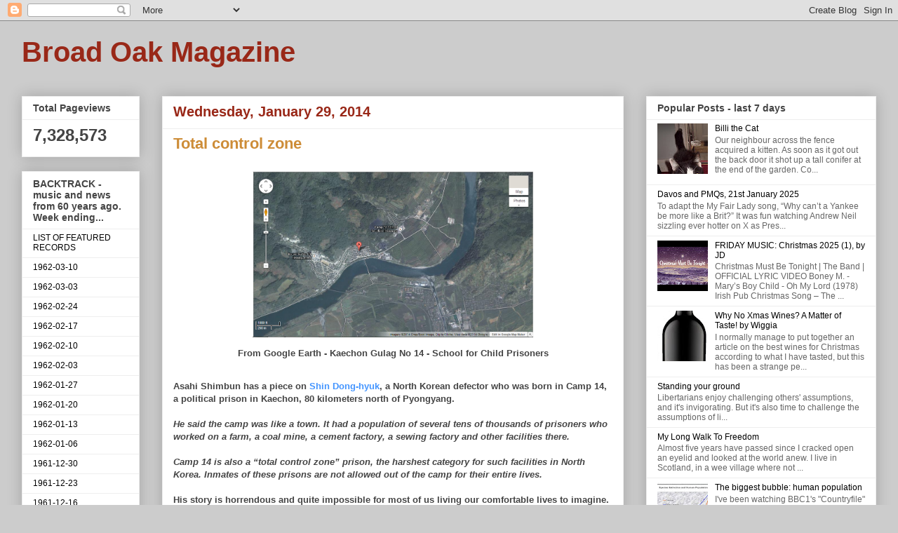

--- FILE ---
content_type: text/html; charset=UTF-8
request_url: https://theylaughedatnoah.blogspot.com/2014/01/
body_size: 97183
content:
<!DOCTYPE html>
<html class='v2' dir='ltr' lang='en-GB'>
<head>
<link href='https://www.blogger.com/static/v1/widgets/335934321-css_bundle_v2.css' rel='stylesheet' type='text/css'/>
<meta content='width=1100' name='viewport'/>
<meta content='text/html; charset=UTF-8' http-equiv='Content-Type'/>
<meta content='blogger' name='generator'/>
<link href='https://theylaughedatnoah.blogspot.com/favicon.ico' rel='icon' type='image/x-icon'/>
<link href='https://theylaughedatnoah.blogspot.com/2014/01/' rel='canonical'/>
<link rel="alternate" type="application/atom+xml" title="Broad Oak Magazine - Atom" href="https://theylaughedatnoah.blogspot.com/feeds/posts/default" />
<link rel="alternate" type="application/rss+xml" title="Broad Oak Magazine - RSS" href="https://theylaughedatnoah.blogspot.com/feeds/posts/default?alt=rss" />
<link rel="service.post" type="application/atom+xml" title="Broad Oak Magazine - Atom" href="https://www.blogger.com/feeds/5524682876220396502/posts/default" />
<!--Can't find substitution for tag [blog.ieCssRetrofitLinks]-->
<meta content='https://theylaughedatnoah.blogspot.com/2014/01/' property='og:url'/>
<meta content='Broad Oak Magazine' property='og:title'/>
<meta content='' property='og:description'/>
<title>Broad Oak Magazine: January 2014</title>
<style id='page-skin-1' type='text/css'><!--
/*
-----------------------------------------------
Blogger Template Style
Name:     Awesome Inc.
Designer: Tina Chen
URL:      tinachen.org
----------------------------------------------- */
/* Content
----------------------------------------------- */
body {
font: normal bold 13px Arial, Tahoma, Helvetica, FreeSans, sans-serif;
color: #444444;
background: #cccccc none repeat scroll top left;
}
html body .content-outer {
min-width: 0;
max-width: 100%;
width: 100%;
}
a:link {
text-decoration: none;
color: #4495ff;
}
a:visited {
text-decoration: none;
color: #cd8c37;
}
a:hover {
text-decoration: underline;
color: #3778cd;
}
.body-fauxcolumn-outer .cap-top {
position: absolute;
z-index: 1;
height: 276px;
width: 100%;
background: transparent none repeat-x scroll top left;
_background-image: none;
}
/* Columns
----------------------------------------------- */
.content-inner {
padding: 0;
}
.header-inner .section {
margin: 0 16px;
}
.tabs-inner .section {
margin: 0 16px;
}
.main-inner {
padding-top: 30px;
}
.main-inner .column-center-inner,
.main-inner .column-left-inner,
.main-inner .column-right-inner {
padding: 0 5px;
}
*+html body .main-inner .column-center-inner {
margin-top: -30px;
}
#layout .main-inner .column-center-inner {
margin-top: 0;
}
/* Header
----------------------------------------------- */
.header-outer {
margin: 0 0 0 0;
background: transparent none repeat scroll 0 0;
}
.Header h1 {
font: normal bold 40px Arial, Tahoma, Helvetica, FreeSans, sans-serif;
color: #992818;
text-shadow: 0 0 -1px #000000;
}
.Header h1 a {
color: #992818;
}
.Header .description {
font: italic normal 16px Arial, Tahoma, Helvetica, FreeSans, sans-serif;
color: #992818;
}
.header-inner .Header .titlewrapper,
.header-inner .Header .descriptionwrapper {
padding-left: 0;
padding-right: 0;
margin-bottom: 0;
}
.header-inner .Header .titlewrapper {
padding-top: 22px;
}
/* Tabs
----------------------------------------------- */
.tabs-outer {
overflow: hidden;
position: relative;
background: #eeeeee url(//www.blogblog.com/1kt/awesomeinc/tabs_gradient_light.png) repeat scroll 0 0;
}
#layout .tabs-outer {
overflow: visible;
}
.tabs-cap-top, .tabs-cap-bottom {
position: absolute;
width: 100%;
border-top: 1px solid #999999;
}
.tabs-cap-bottom {
bottom: 0;
}
.tabs-inner .widget li a {
display: inline-block;
margin: 0;
padding: .6em 1.5em;
font: normal bold 14px Arial, Tahoma, Helvetica, FreeSans, sans-serif;
color: #444444;
border-top: 1px solid #999999;
border-bottom: 1px solid #999999;
border-left: 1px solid #999999;
height: 16px;
line-height: 16px;
}
.tabs-inner .widget li:last-child a {
border-right: 1px solid #999999;
}
.tabs-inner .widget li.selected a, .tabs-inner .widget li a:hover {
background: #666666 url(//www.blogblog.com/1kt/awesomeinc/tabs_gradient_light.png) repeat-x scroll 0 -100px;
color: #ffffff;
}
/* Headings
----------------------------------------------- */
h2 {
font: normal bold 14px Arial, Tahoma, Helvetica, FreeSans, sans-serif;
color: #444444;
}
/* Widgets
----------------------------------------------- */
.main-inner .section {
margin: 0 27px;
padding: 0;
}
.main-inner .column-left-outer,
.main-inner .column-right-outer {
margin-top: 0;
}
#layout .main-inner .column-left-outer,
#layout .main-inner .column-right-outer {
margin-top: 0;
}
.main-inner .column-left-inner,
.main-inner .column-right-inner {
background: transparent none repeat 0 0;
-moz-box-shadow: 0 0 0 rgba(0, 0, 0, .2);
-webkit-box-shadow: 0 0 0 rgba(0, 0, 0, .2);
-goog-ms-box-shadow: 0 0 0 rgba(0, 0, 0, .2);
box-shadow: 0 0 0 rgba(0, 0, 0, .2);
-moz-border-radius: 0;
-webkit-border-radius: 0;
-goog-ms-border-radius: 0;
border-radius: 0;
}
#layout .main-inner .column-left-inner,
#layout .main-inner .column-right-inner {
margin-top: 0;
}
.sidebar .widget {
font: normal normal 12px Arial, Tahoma, Helvetica, FreeSans, sans-serif;
color: #444444;
}
.sidebar .widget a:link {
color: #000000;
}
.sidebar .widget a:visited {
color: #cd8c37;
}
.sidebar .widget a:hover {
color: #3778cd;
}
.sidebar .widget h2 {
text-shadow: 0 0 -1px #000000;
}
.main-inner .widget {
background-color: #ffffff;
border: 1px solid #eeeeee;
padding: 0 15px 15px;
margin: 20px -16px;
-moz-box-shadow: 0 0 20px rgba(0, 0, 0, .2);
-webkit-box-shadow: 0 0 20px rgba(0, 0, 0, .2);
-goog-ms-box-shadow: 0 0 20px rgba(0, 0, 0, .2);
box-shadow: 0 0 20px rgba(0, 0, 0, .2);
-moz-border-radius: 0;
-webkit-border-radius: 0;
-goog-ms-border-radius: 0;
border-radius: 0;
}
.main-inner .widget h2 {
margin: 0 -15px;
padding: .6em 15px .5em;
border-bottom: 1px solid transparent;
}
.footer-inner .widget h2 {
padding: 0 0 .4em;
border-bottom: 1px solid transparent;
}
.main-inner .widget h2 + div, .footer-inner .widget h2 + div {
border-top: 1px solid #eeeeee;
padding-top: 8px;
}
.main-inner .widget .widget-content {
margin: 0 -15px;
padding: 7px 15px 0;
}
.main-inner .widget ul, .main-inner .widget #ArchiveList ul.flat {
margin: -8px -15px 0;
padding: 0;
list-style: none;
}
.main-inner .widget #ArchiveList {
margin: -8px 0 0;
}
.main-inner .widget ul li, .main-inner .widget #ArchiveList ul.flat li {
padding: .5em 15px;
text-indent: 0;
color: #666666;
border-top: 1px solid #eeeeee;
border-bottom: 1px solid transparent;
}
.main-inner .widget #ArchiveList ul li {
padding-top: .25em;
padding-bottom: .25em;
}
.main-inner .widget ul li:first-child, .main-inner .widget #ArchiveList ul.flat li:first-child {
border-top: none;
}
.main-inner .widget ul li:last-child, .main-inner .widget #ArchiveList ul.flat li:last-child {
border-bottom: none;
}
.post-body {
position: relative;
}
.main-inner .widget .post-body ul {
padding: 0 2.5em;
margin: .5em 0;
list-style: disc;
}
.main-inner .widget .post-body ul li {
padding: 0.25em 0;
margin-bottom: .25em;
color: #444444;
border: none;
}
.footer-inner .widget ul {
padding: 0;
list-style: none;
}
.widget .zippy {
color: #666666;
}
/* Posts
----------------------------------------------- */
body .main-inner .Blog {
padding: 0;
margin-bottom: 1em;
background-color: transparent;
border: none;
-moz-box-shadow: 0 0 0 rgba(0, 0, 0, 0);
-webkit-box-shadow: 0 0 0 rgba(0, 0, 0, 0);
-goog-ms-box-shadow: 0 0 0 rgba(0, 0, 0, 0);
box-shadow: 0 0 0 rgba(0, 0, 0, 0);
}
.main-inner .section:last-child .Blog:last-child {
padding: 0;
margin-bottom: 1em;
}
.main-inner .widget h2.date-header {
margin: 0 -15px 1px;
padding: 0 0 0 0;
font: normal bold 20px Arial, Tahoma, Helvetica, FreeSans, sans-serif;
color: #992818;
background: transparent none no-repeat scroll top left;
border-top: 0 solid #eeeeee;
border-bottom: 1px solid transparent;
-moz-border-radius-topleft: 0;
-moz-border-radius-topright: 0;
-webkit-border-top-left-radius: 0;
-webkit-border-top-right-radius: 0;
border-top-left-radius: 0;
border-top-right-radius: 0;
position: static;
bottom: 100%;
right: 15px;
text-shadow: 0 0 -1px #000000;
}
.main-inner .widget h2.date-header span {
font: normal bold 20px Arial, Tahoma, Helvetica, FreeSans, sans-serif;
display: block;
padding: .5em 15px;
border-left: 0 solid #eeeeee;
border-right: 0 solid #eeeeee;
}
.date-outer {
position: relative;
margin: 30px 0 20px;
padding: 0 15px;
background-color: #ffffff;
border: 1px solid #eeeeee;
-moz-box-shadow: 0 0 20px rgba(0, 0, 0, .2);
-webkit-box-shadow: 0 0 20px rgba(0, 0, 0, .2);
-goog-ms-box-shadow: 0 0 20px rgba(0, 0, 0, .2);
box-shadow: 0 0 20px rgba(0, 0, 0, .2);
-moz-border-radius: 0;
-webkit-border-radius: 0;
-goog-ms-border-radius: 0;
border-radius: 0;
}
.date-outer:first-child {
margin-top: 0;
}
.date-outer:last-child {
margin-bottom: 20px;
-moz-border-radius-bottomleft: 0;
-moz-border-radius-bottomright: 0;
-webkit-border-bottom-left-radius: 0;
-webkit-border-bottom-right-radius: 0;
-goog-ms-border-bottom-left-radius: 0;
-goog-ms-border-bottom-right-radius: 0;
border-bottom-left-radius: 0;
border-bottom-right-radius: 0;
}
.date-posts {
margin: 0 -15px;
padding: 0 15px;
clear: both;
}
.post-outer, .inline-ad {
border-top: 1px solid #eeeeee;
margin: 0 -15px;
padding: 15px 15px;
}
.post-outer {
padding-bottom: 10px;
}
.post-outer:first-child {
padding-top: 0;
border-top: none;
}
.post-outer:last-child, .inline-ad:last-child {
border-bottom: none;
}
.post-body {
position: relative;
}
.post-body img {
padding: 8px;
background: transparent;
border: 1px solid transparent;
-moz-box-shadow: 0 0 0 rgba(0, 0, 0, .2);
-webkit-box-shadow: 0 0 0 rgba(0, 0, 0, .2);
box-shadow: 0 0 0 rgba(0, 0, 0, .2);
-moz-border-radius: 0;
-webkit-border-radius: 0;
border-radius: 0;
}
h3.post-title, h4 {
font: normal bold 22px Arial, Tahoma, Helvetica, FreeSans, sans-serif;
color: #cd8c37;
}
h3.post-title a {
font: normal bold 22px Arial, Tahoma, Helvetica, FreeSans, sans-serif;
color: #cd8c37;
}
h3.post-title a:hover {
color: #3778cd;
text-decoration: underline;
}
.post-header {
margin: 0 0 1em;
}
.post-body {
line-height: 1.4;
}
.post-outer h2 {
color: #444444;
}
.post-footer {
margin: 1.5em 0 0;
}
#blog-pager {
padding: 15px;
font-size: 120%;
background-color: #ffffff;
border: 1px solid #eeeeee;
-moz-box-shadow: 0 0 20px rgba(0, 0, 0, .2);
-webkit-box-shadow: 0 0 20px rgba(0, 0, 0, .2);
-goog-ms-box-shadow: 0 0 20px rgba(0, 0, 0, .2);
box-shadow: 0 0 20px rgba(0, 0, 0, .2);
-moz-border-radius: 0;
-webkit-border-radius: 0;
-goog-ms-border-radius: 0;
border-radius: 0;
-moz-border-radius-topleft: 0;
-moz-border-radius-topright: 0;
-webkit-border-top-left-radius: 0;
-webkit-border-top-right-radius: 0;
-goog-ms-border-top-left-radius: 0;
-goog-ms-border-top-right-radius: 0;
border-top-left-radius: 0;
border-top-right-radius-topright: 0;
margin-top: 1em;
}
.blog-feeds, .post-feeds {
margin: 1em 0;
text-align: center;
color: #444444;
}
.blog-feeds a, .post-feeds a {
color: #4495ff;
}
.blog-feeds a:visited, .post-feeds a:visited {
color: #cd8c37;
}
.blog-feeds a:hover, .post-feeds a:hover {
color: #3778cd;
}
.post-outer .comments {
margin-top: 2em;
}
/* Comments
----------------------------------------------- */
.comments .comments-content .icon.blog-author {
background-repeat: no-repeat;
background-image: url([data-uri]);
}
.comments .comments-content .loadmore a {
border-top: 1px solid #999999;
border-bottom: 1px solid #999999;
}
.comments .continue {
border-top: 2px solid #999999;
}
/* Footer
----------------------------------------------- */
.footer-outer {
margin: -20px 0 -1px;
padding: 20px 0 0;
color: #444444;
overflow: hidden;
}
.footer-fauxborder-left {
border-top: 1px solid #eeeeee;
background: #ffffff none repeat scroll 0 0;
-moz-box-shadow: 0 0 20px rgba(0, 0, 0, .2);
-webkit-box-shadow: 0 0 20px rgba(0, 0, 0, .2);
-goog-ms-box-shadow: 0 0 20px rgba(0, 0, 0, .2);
box-shadow: 0 0 20px rgba(0, 0, 0, .2);
margin: 0 -20px;
}
/* Mobile
----------------------------------------------- */
body.mobile {
background-size: auto;
}
.mobile .body-fauxcolumn-outer {
background: transparent none repeat scroll top left;
}
*+html body.mobile .main-inner .column-center-inner {
margin-top: 0;
}
.mobile .main-inner .widget {
padding: 0 0 15px;
}
.mobile .main-inner .widget h2 + div,
.mobile .footer-inner .widget h2 + div {
border-top: none;
padding-top: 0;
}
.mobile .footer-inner .widget h2 {
padding: 0.5em 0;
border-bottom: none;
}
.mobile .main-inner .widget .widget-content {
margin: 0;
padding: 7px 0 0;
}
.mobile .main-inner .widget ul,
.mobile .main-inner .widget #ArchiveList ul.flat {
margin: 0 -15px 0;
}
.mobile .main-inner .widget h2.date-header {
right: 0;
}
.mobile .date-header span {
padding: 0.4em 0;
}
.mobile .date-outer:first-child {
margin-bottom: 0;
border: 1px solid #eeeeee;
-moz-border-radius-topleft: 0;
-moz-border-radius-topright: 0;
-webkit-border-top-left-radius: 0;
-webkit-border-top-right-radius: 0;
-goog-ms-border-top-left-radius: 0;
-goog-ms-border-top-right-radius: 0;
border-top-left-radius: 0;
border-top-right-radius: 0;
}
.mobile .date-outer {
border-color: #eeeeee;
border-width: 0 1px 1px;
}
.mobile .date-outer:last-child {
margin-bottom: 0;
}
.mobile .main-inner {
padding: 0;
}
.mobile .header-inner .section {
margin: 0;
}
.mobile .post-outer, .mobile .inline-ad {
padding: 5px 0;
}
.mobile .tabs-inner .section {
margin: 0 10px;
}
.mobile .main-inner .widget h2 {
margin: 0;
padding: 0;
}
.mobile .main-inner .widget h2.date-header span {
padding: 0;
}
.mobile .main-inner .widget .widget-content {
margin: 0;
padding: 7px 0 0;
}
.mobile #blog-pager {
border: 1px solid transparent;
background: #ffffff none repeat scroll 0 0;
}
.mobile .main-inner .column-left-inner,
.mobile .main-inner .column-right-inner {
background: transparent none repeat 0 0;
-moz-box-shadow: none;
-webkit-box-shadow: none;
-goog-ms-box-shadow: none;
box-shadow: none;
}
.mobile .date-posts {
margin: 0;
padding: 0;
}
.mobile .footer-fauxborder-left {
margin: 0;
border-top: inherit;
}
.mobile .main-inner .section:last-child .Blog:last-child {
margin-bottom: 0;
}
.mobile-index-contents {
color: #444444;
}
.mobile .mobile-link-button {
background: #4495ff url(//www.blogblog.com/1kt/awesomeinc/tabs_gradient_light.png) repeat scroll 0 0;
}
.mobile-link-button a:link, .mobile-link-button a:visited {
color: #ffffff;
}
.mobile .tabs-inner .PageList .widget-content {
background: transparent;
border-top: 1px solid;
border-color: #999999;
color: #444444;
}
.mobile .tabs-inner .PageList .widget-content .pagelist-arrow {
border-left: 1px solid #999999;
}

--></style>
<style id='template-skin-1' type='text/css'><!--
body {
min-width: 1250px;
}
.content-outer, .content-fauxcolumn-outer, .region-inner {
min-width: 1250px;
max-width: 1250px;
_width: 1250px;
}
.main-inner .columns {
padding-left: 200px;
padding-right: 360px;
}
.main-inner .fauxcolumn-center-outer {
left: 200px;
right: 360px;
/* IE6 does not respect left and right together */
_width: expression(this.parentNode.offsetWidth -
parseInt("200px") -
parseInt("360px") + 'px');
}
.main-inner .fauxcolumn-left-outer {
width: 200px;
}
.main-inner .fauxcolumn-right-outer {
width: 360px;
}
.main-inner .column-left-outer {
width: 200px;
right: 100%;
margin-left: -200px;
}
.main-inner .column-right-outer {
width: 360px;
margin-right: -360px;
}
#layout {
min-width: 0;
}
#layout .content-outer {
min-width: 0;
width: 800px;
}
#layout .region-inner {
min-width: 0;
width: auto;
}
body#layout div.add_widget {
padding: 8px;
}
body#layout div.add_widget a {
margin-left: 32px;
}
--></style>
<!-- Google tag (gtag.js) -->
<script async='true' src='https://www.googletagmanager.com/gtag/js?id=G-FP3SCVF9GN'></script>
<script>
        window.dataLayer = window.dataLayer || [];
        function gtag(){dataLayer.push(arguments);}
        gtag('js', new Date());
        gtag('config', 'G-FP3SCVF9GN');
      </script>
<link href='https://www.blogger.com/dyn-css/authorization.css?targetBlogID=5524682876220396502&amp;zx=1844dca2-0684-4e41-bf02-88d62370c5eb' media='none' onload='if(media!=&#39;all&#39;)media=&#39;all&#39;' rel='stylesheet'/><noscript><link href='https://www.blogger.com/dyn-css/authorization.css?targetBlogID=5524682876220396502&amp;zx=1844dca2-0684-4e41-bf02-88d62370c5eb' rel='stylesheet'/></noscript>
<meta name='google-adsense-platform-account' content='ca-host-pub-1556223355139109'/>
<meta name='google-adsense-platform-domain' content='blogspot.com'/>

</head>
<body class='loading variant-light'>
<div class='navbar section' id='navbar' name='Navbar'><div class='widget Navbar' data-version='1' id='Navbar1'><script type="text/javascript">
    function setAttributeOnload(object, attribute, val) {
      if(window.addEventListener) {
        window.addEventListener('load',
          function(){ object[attribute] = val; }, false);
      } else {
        window.attachEvent('onload', function(){ object[attribute] = val; });
      }
    }
  </script>
<div id="navbar-iframe-container"></div>
<script type="text/javascript" src="https://apis.google.com/js/platform.js"></script>
<script type="text/javascript">
      gapi.load("gapi.iframes:gapi.iframes.style.bubble", function() {
        if (gapi.iframes && gapi.iframes.getContext) {
          gapi.iframes.getContext().openChild({
              url: 'https://www.blogger.com/navbar/5524682876220396502?origin\x3dhttps://theylaughedatnoah.blogspot.com',
              where: document.getElementById("navbar-iframe-container"),
              id: "navbar-iframe"
          });
        }
      });
    </script><script type="text/javascript">
(function() {
var script = document.createElement('script');
script.type = 'text/javascript';
script.src = '//pagead2.googlesyndication.com/pagead/js/google_top_exp.js';
var head = document.getElementsByTagName('head')[0];
if (head) {
head.appendChild(script);
}})();
</script>
</div></div>
<div class='body-fauxcolumns'>
<div class='fauxcolumn-outer body-fauxcolumn-outer'>
<div class='cap-top'>
<div class='cap-left'></div>
<div class='cap-right'></div>
</div>
<div class='fauxborder-left'>
<div class='fauxborder-right'></div>
<div class='fauxcolumn-inner'>
</div>
</div>
<div class='cap-bottom'>
<div class='cap-left'></div>
<div class='cap-right'></div>
</div>
</div>
</div>
<div class='content'>
<div class='content-fauxcolumns'>
<div class='fauxcolumn-outer content-fauxcolumn-outer'>
<div class='cap-top'>
<div class='cap-left'></div>
<div class='cap-right'></div>
</div>
<div class='fauxborder-left'>
<div class='fauxborder-right'></div>
<div class='fauxcolumn-inner'>
</div>
</div>
<div class='cap-bottom'>
<div class='cap-left'></div>
<div class='cap-right'></div>
</div>
</div>
</div>
<div class='content-outer'>
<div class='content-cap-top cap-top'>
<div class='cap-left'></div>
<div class='cap-right'></div>
</div>
<div class='fauxborder-left content-fauxborder-left'>
<div class='fauxborder-right content-fauxborder-right'></div>
<div class='content-inner'>
<header>
<div class='header-outer'>
<div class='header-cap-top cap-top'>
<div class='cap-left'></div>
<div class='cap-right'></div>
</div>
<div class='fauxborder-left header-fauxborder-left'>
<div class='fauxborder-right header-fauxborder-right'></div>
<div class='region-inner header-inner'>
<div class='header section' id='header' name='Header'><div class='widget Header' data-version='1' id='Header1'>
<div id='header-inner'>
<div class='titlewrapper'>
<h1 class='title'>
<a href='https://theylaughedatnoah.blogspot.com/'>
Broad Oak Magazine
</a>
</h1>
</div>
<div class='descriptionwrapper'>
<p class='description'><span>
</span></p>
</div>
</div>
</div></div>
</div>
</div>
<div class='header-cap-bottom cap-bottom'>
<div class='cap-left'></div>
<div class='cap-right'></div>
</div>
</div>
</header>
<div class='tabs-outer'>
<div class='tabs-cap-top cap-top'>
<div class='cap-left'></div>
<div class='cap-right'></div>
</div>
<div class='fauxborder-left tabs-fauxborder-left'>
<div class='fauxborder-right tabs-fauxborder-right'></div>
<div class='region-inner tabs-inner'>
<div class='tabs no-items section' id='crosscol' name='Cross-column'>
</div>
<div class='tabs no-items section' id='crosscol-overflow' name='Cross-Column 2'></div>
</div>
</div>
<div class='tabs-cap-bottom cap-bottom'>
<div class='cap-left'></div>
<div class='cap-right'></div>
</div>
</div>
<div class='main-outer'>
<div class='main-cap-top cap-top'>
<div class='cap-left'></div>
<div class='cap-right'></div>
</div>
<div class='fauxborder-left main-fauxborder-left'>
<div class='fauxborder-right main-fauxborder-right'></div>
<div class='region-inner main-inner'>
<div class='columns fauxcolumns'>
<div class='fauxcolumn-outer fauxcolumn-center-outer'>
<div class='cap-top'>
<div class='cap-left'></div>
<div class='cap-right'></div>
</div>
<div class='fauxborder-left'>
<div class='fauxborder-right'></div>
<div class='fauxcolumn-inner'>
</div>
</div>
<div class='cap-bottom'>
<div class='cap-left'></div>
<div class='cap-right'></div>
</div>
</div>
<div class='fauxcolumn-outer fauxcolumn-left-outer'>
<div class='cap-top'>
<div class='cap-left'></div>
<div class='cap-right'></div>
</div>
<div class='fauxborder-left'>
<div class='fauxborder-right'></div>
<div class='fauxcolumn-inner'>
</div>
</div>
<div class='cap-bottom'>
<div class='cap-left'></div>
<div class='cap-right'></div>
</div>
</div>
<div class='fauxcolumn-outer fauxcolumn-right-outer'>
<div class='cap-top'>
<div class='cap-left'></div>
<div class='cap-right'></div>
</div>
<div class='fauxborder-left'>
<div class='fauxborder-right'></div>
<div class='fauxcolumn-inner'>
</div>
</div>
<div class='cap-bottom'>
<div class='cap-left'></div>
<div class='cap-right'></div>
</div>
</div>
<!-- corrects IE6 width calculation -->
<div class='columns-inner'>
<div class='column-center-outer'>
<div class='column-center-inner'>
<div class='main section' id='main' name='Main'><div class='widget Blog' data-version='1' id='Blog1'>
<div class='blog-posts hfeed'>

          <div class="date-outer">
        
<h2 class='date-header'><span>Wednesday, January 29, 2014</span></h2>

          <div class="date-posts">
        
<div class='post-outer'>
<div class='post hentry uncustomized-post-template' itemprop='blogPost' itemscope='itemscope' itemtype='http://schema.org/BlogPosting'>
<meta content='https://blogger.googleusercontent.com/img/b/R29vZ2xl/AVvXsEjzl4o1V_0B0XbKPLrOZNcyZJSs5Nz2r-CT_LrQG-YHL5G6rlOy4c4eKcQl5aYkLJ59a3NxENwflCsN5Xr3wTNtBBxhvAT5CmTJcdh5PHaSieZn0pi83Bseaa0YqCICsBhyyaS-KZ7UyIS4/s1600/Camp+14.png' itemprop='image_url'/>
<meta content='5524682876220396502' itemprop='blogId'/>
<meta content='3655935003753132052' itemprop='postId'/>
<a name='3655935003753132052'></a>
<h3 class='post-title entry-title' itemprop='name'>
<a href='https://theylaughedatnoah.blogspot.com/2014/01/total-control-zone.html'>Total control zone</a>
</h3>
<div class='post-header'>
<div class='post-header-line-1'></div>
</div>
<div class='post-body entry-content' id='post-body-3655935003753132052' itemprop='description articleBody'>
<table align="center" cellpadding="0" cellspacing="0" class="tr-caption-container" style="margin-left: auto; margin-right: auto; text-align: center;"><tbody>
<tr><td><a href="https://blogger.googleusercontent.com/img/b/R29vZ2xl/AVvXsEjzl4o1V_0B0XbKPLrOZNcyZJSs5Nz2r-CT_LrQG-YHL5G6rlOy4c4eKcQl5aYkLJ59a3NxENwflCsN5Xr3wTNtBBxhvAT5CmTJcdh5PHaSieZn0pi83Bseaa0YqCICsBhyyaS-KZ7UyIS4/s1600/Camp+14.png" imageanchor="1" style="margin-left: auto; margin-right: auto;"><img border="0" height="237" src="https://blogger.googleusercontent.com/img/b/R29vZ2xl/AVvXsEjzl4o1V_0B0XbKPLrOZNcyZJSs5Nz2r-CT_LrQG-YHL5G6rlOy4c4eKcQl5aYkLJ59a3NxENwflCsN5Xr3wTNtBBxhvAT5CmTJcdh5PHaSieZn0pi83Bseaa0YqCICsBhyyaS-KZ7UyIS4/s1600/Camp+14.png" width="400" /></a></td></tr>
<tr><td class="tr-caption" style="font-size: 13px;">From Google Earth - Kaechon Gulag No 14 - School for Child Prisoners</td></tr>
</tbody></table>
<br />
Asahi Shimbun has a piece on&nbsp;<a href="http://ajw.asahi.com/article/asia/AJ201401280059">Shin Dong-hyuk</a>, a North Korean defector who was born in Camp 14, a political prison in Kaechon, 80 kilometers north of Pyongyang.<br />
<br />
<i>He said the camp was like a town. It had a population of several tens of thousands of prisoners who worked on a farm, a coal mine, a cement factory, a sewing factory and other facilities there.<br /><br />Camp 14 is also a &#8220;total control zone&#8221; prison, the harshest category for such facilities in North Korea. Inmates of these prisons are not allowed out of the camp for their entire lives.</i><br />
<i><br /></i>His story is horrendous and quite impossible for most of us living our comfortable lives to imagine. In particular, indoctrination can do the vilest things to people.<br />
<br />
<i>When he was 13, something happened to his brother that prompted him and his mother to plan to break out of the camp. Shin happened to overhear their plot, and he knew that he would be shot if he did not alert the prison wardens. So he did.<br /><br />His mother and brother were executed in front of Shin and his father.<br /><br />&#8220;Back then, I believed that tipping them off was the right thing to do,&#8221; Shin said. &#8220;Otherwise, I would have been killed.&#8221;<br /><br />After escaping from North Korea, however, he fully realized the consequences of his action. He says he is still in agony over the decision.</i><br />
<i><br /></i>
<em>All original material is copyright of its author. Fair use permitted. Contact via comment. Unless indicated otherwise, all internet links accessed at time of writing. Nothing here should be taken as personal advice, financial or otherwise. No liability is accepted for third-party content, whether incorporated in or linked to this blog; or for unintentional error and inaccuracy. The blog author may have, or intend to change, a personal position in any stock or other kind of investment mentioned.</em>
<div style='clear: both;'></div>
</div>
<div class='post-footer'>
<div class='post-footer-line post-footer-line-1'>
<span class='post-author vcard'>
</span>
<span class='post-timestamp'>
</span>
<span class='post-comment-link'>
<a class='comment-link' href='https://www.blogger.com/comment/fullpage/post/5524682876220396502/3655935003753132052' onclick='javascript:window.open(this.href, "bloggerPopup", "toolbar=0,location=0,statusbar=1,menubar=0,scrollbars=yes,width=640,height=500"); return false;'>
2 comments:
  </a>
</span>
<span class='post-icons'>
<span class='item-action'>
<a href='https://www.blogger.com/email-post/5524682876220396502/3655935003753132052' title='Email Post'>
<img alt='' class='icon-action' height='13' src='https://resources.blogblog.com/img/icon18_email.gif' width='18'/>
</a>
</span>
</span>
<div class='post-share-buttons goog-inline-block'>
<a class='goog-inline-block share-button sb-email' href='https://www.blogger.com/share-post.g?blogID=5524682876220396502&postID=3655935003753132052&target=email' target='_blank' title='Email This'><span class='share-button-link-text'>Email This</span></a><a class='goog-inline-block share-button sb-blog' href='https://www.blogger.com/share-post.g?blogID=5524682876220396502&postID=3655935003753132052&target=blog' onclick='window.open(this.href, "_blank", "height=270,width=475"); return false;' target='_blank' title='BlogThis!'><span class='share-button-link-text'>BlogThis!</span></a><a class='goog-inline-block share-button sb-twitter' href='https://www.blogger.com/share-post.g?blogID=5524682876220396502&postID=3655935003753132052&target=twitter' target='_blank' title='Share to X'><span class='share-button-link-text'>Share to X</span></a><a class='goog-inline-block share-button sb-facebook' href='https://www.blogger.com/share-post.g?blogID=5524682876220396502&postID=3655935003753132052&target=facebook' onclick='window.open(this.href, "_blank", "height=430,width=640"); return false;' target='_blank' title='Share to Facebook'><span class='share-button-link-text'>Share to Facebook</span></a><a class='goog-inline-block share-button sb-pinterest' href='https://www.blogger.com/share-post.g?blogID=5524682876220396502&postID=3655935003753132052&target=pinterest' target='_blank' title='Share to Pinterest'><span class='share-button-link-text'>Share to Pinterest</span></a>
</div>
</div>
<div class='post-footer-line post-footer-line-2'>
<span class='post-labels'>
Labels:
<a href='https://theylaughedatnoah.blogspot.com/search/label/A%20K%20Haart' rel='tag'>A K Haart</a>
</span>
</div>
<div class='post-footer-line post-footer-line-3'>
<span class='post-location'>
</span>
</div>
</div>
</div>
</div>

          </div></div>
        

          <div class="date-outer">
        
<h2 class='date-header'><span>Monday, January 27, 2014</span></h2>

          <div class="date-posts">
        
<div class='post-outer'>
<div class='post hentry uncustomized-post-template' itemprop='blogPost' itemscope='itemscope' itemtype='http://schema.org/BlogPosting'>
<meta content='5524682876220396502' itemprop='blogId'/>
<meta content='6130597770873454147' itemprop='postId'/>
<a name='6130597770873454147'></a>
<h3 class='post-title entry-title' itemprop='name'>
<a href='https://theylaughedatnoah.blogspot.com/2014/01/imitation.html'>Imitation</a>
</h3>
<div class='post-header'>
<div class='post-header-line-1'></div>
</div>
<div class='post-body entry-content' id='post-body-6130597770873454147' itemprop='description articleBody'>
<div class="MsoNormal" style="line-height: 24px; text-align: justify;">
<i>The child looked about him, watching with keen impressionable eyes what the grown-ups were doing and how they were spending the morning. Not a single detail escaped the child&#8217;s searching attention: the picture of his home life was being indelibly stamped on his memory; his pliable mind was nurtured on the examples before him, unconsciously planning his own life after the pattern of the life around him.<o:p></o:p></i><br />
<i><br /></i></div>
<div class="MsoNormal">
<a href="http://en.wikipedia.org/wiki/Ivan_Goncharov" target="_blank">Ivan Goncharov</a>&nbsp;&#8211; Oblamov (1859)</div>
<div class="MsoNormal">
<br /></div>
<div class="MsoNormal">
The greater part of life is imitation. We have other names for it such as learning, reasoning and intelligence, but at the core of it all lies imitation. Sometimes we are almost original but the opportunity is given to us only rarely. Free will may be real enough, but is far from being the norm.</div>
<div class="MsoNormal">
<br /></div>
<div class="MsoNormal">
How could things possibly be otherwise? Life would be chaotic...</div>
<div class="MsoNormal">
<br /></div>
<div class="MsoNormal">
Hmm...<br />
<br /></div>
<em>All original material is copyright of its author. Fair use permitted. Contact via comment. Unless indicated otherwise, all internet links accessed at time of writing. Nothing here should be taken as personal advice, financial or otherwise. No liability is accepted for third-party content, whether incorporated in or linked to this blog; or for unintentional error and inaccuracy. The blog author may have, or intend to change, a personal position in any stock or other kind of investment mentioned.</em>
<div style='clear: both;'></div>
</div>
<div class='post-footer'>
<div class='post-footer-line post-footer-line-1'>
<span class='post-author vcard'>
</span>
<span class='post-timestamp'>
</span>
<span class='post-comment-link'>
<a class='comment-link' href='https://www.blogger.com/comment/fullpage/post/5524682876220396502/6130597770873454147' onclick='javascript:window.open(this.href, "bloggerPopup", "toolbar=0,location=0,statusbar=1,menubar=0,scrollbars=yes,width=640,height=500"); return false;'>
4 comments:
  </a>
</span>
<span class='post-icons'>
<span class='item-action'>
<a href='https://www.blogger.com/email-post/5524682876220396502/6130597770873454147' title='Email Post'>
<img alt='' class='icon-action' height='13' src='https://resources.blogblog.com/img/icon18_email.gif' width='18'/>
</a>
</span>
</span>
<div class='post-share-buttons goog-inline-block'>
<a class='goog-inline-block share-button sb-email' href='https://www.blogger.com/share-post.g?blogID=5524682876220396502&postID=6130597770873454147&target=email' target='_blank' title='Email This'><span class='share-button-link-text'>Email This</span></a><a class='goog-inline-block share-button sb-blog' href='https://www.blogger.com/share-post.g?blogID=5524682876220396502&postID=6130597770873454147&target=blog' onclick='window.open(this.href, "_blank", "height=270,width=475"); return false;' target='_blank' title='BlogThis!'><span class='share-button-link-text'>BlogThis!</span></a><a class='goog-inline-block share-button sb-twitter' href='https://www.blogger.com/share-post.g?blogID=5524682876220396502&postID=6130597770873454147&target=twitter' target='_blank' title='Share to X'><span class='share-button-link-text'>Share to X</span></a><a class='goog-inline-block share-button sb-facebook' href='https://www.blogger.com/share-post.g?blogID=5524682876220396502&postID=6130597770873454147&target=facebook' onclick='window.open(this.href, "_blank", "height=430,width=640"); return false;' target='_blank' title='Share to Facebook'><span class='share-button-link-text'>Share to Facebook</span></a><a class='goog-inline-block share-button sb-pinterest' href='https://www.blogger.com/share-post.g?blogID=5524682876220396502&postID=6130597770873454147&target=pinterest' target='_blank' title='Share to Pinterest'><span class='share-button-link-text'>Share to Pinterest</span></a>
</div>
</div>
<div class='post-footer-line post-footer-line-2'>
<span class='post-labels'>
Labels:
<a href='https://theylaughedatnoah.blogspot.com/search/label/A%20K%20Haart' rel='tag'>A K Haart</a>
</span>
</div>
<div class='post-footer-line post-footer-line-3'>
<span class='post-location'>
</span>
</div>
</div>
</div>
</div>

          </div></div>
        

          <div class="date-outer">
        
<h2 class='date-header'><span>Sunday, January 26, 2014</span></h2>

          <div class="date-posts">
        
<div class='post-outer'>
<div class='post hentry uncustomized-post-template' itemprop='blogPost' itemscope='itemscope' itemtype='http://schema.org/BlogPosting'>
<meta content='https://i.ytimg.com/vi/8a5uJmq5X4I/hqdefault.jpg' itemprop='image_url'/>
<meta content='5524682876220396502' itemprop='blogId'/>
<meta content='1765977146856757720' itemprop='postId'/>
<a name='1765977146856757720'></a>
<h3 class='post-title entry-title' itemprop='name'>
<a href='https://theylaughedatnoah.blogspot.com/2014/01/27-june-2003.html'>27 June 2003</a>
</h3>
<div class='post-header'>
<div class='post-header-line-1'></div>
</div>
<div class='post-body entry-content' id='post-body-1765977146856757720' itemprop='description articleBody'>
At the height of the row between the BBC and Downing Street over the "sexed-up" briefing that&nbsp;served as a pretext for&nbsp;UK involvement in the invasion of Iraq, there was an incident which made me feel as though the scales had fallen from my eyes.<br />
<br />
Jon Snow was anchoring Channel 4 News and five minutes into his programme, in strode the Prime Minister's communications manager and simply took over. I saw this live and can't forget it - I can give you a Youtube recording (below) and <a href="http://link.brightcove.com/services/player/bcpid1184614595?bctid=61403567001" target="_blank">Channel 4's own clip</a>, but none of these shows him striding in masterfully, in seeming rage and indignation; nor the grateful, fraternal handshake Snow gave him at the conclusion of the interview. That was the moment when I thought, "They're all in it together." <br />
<em></em><br />
<iframe allowfullscreen="" frameborder="0" height="225" src="//www.youtube.com/embed/8a5uJmq5X4I" width="400"></iframe>
<em></em><br />
<em></em><br />
Yes, questions were asked - but not ones that Campbell couldn't have been expected to prepare for. What really mattered was the man's exhibition of raw power, instantly subverting a national news schedule to&nbsp;serve his own agenda of red-faced, blustering&nbsp;self-justification,&nbsp;drilling the messages into the newsman's desk with his long and bony finger, interrupting Snow with a raised palm as the latter (or a Paxman) might do to a lesser interviewee. And then - away into the night goes The Shadow! What a man!<br />
<br />
Channel 4 may have congratulated themselves on a coup - <a href="http://www.channel4.com/player/v2/player.jsp?showId=9183" target="_blank">look at the excitement behind the scenes!</a> - but to me, as an appalled viewer, the coup wasn't theirs. If Snow had ordered him out of the studio immediately (oh Lord, if only!), I could have believed in journalistic independence; as it was, he surrendered the dance floor and let Campbell do Night Fever all over it.<br />
<br />
According to the <a href="http://www.theguardian.com/politics/2003/jun/28/uk.marketingandpr" target="_blank">Guardian article</a> the next day, Channel 4 had actually asked Campbell for an interview and been refused 15 minutes before transmission. So did Blair's enforcer change his mind, or had he wrong-footed&nbsp;the programme-makers&nbsp;in order to make an extra-dramatic, swishy&nbsp;entrance?<br />
<br />
<div class="indenttwo">
<span style="color: #660000;"><sup style="color: #666666;">35</sup>Watch ye therefore: for ye know not when the master of the house cometh, at even, or at midnight, or at the cockcrowing, or in the morning:</span></div>
<div class="indenttwo">
<span style="color: #660000;"><sup style="color: #666666;">36</sup>Lest coming suddenly he find you sleeping.</span></div>
<br />
And a decade later, we're still waiting to find out the whole, the <em>real</em>,&nbsp;truth about the events leading to the tragedy&nbsp;we helped foment in Iraq.<br />
<em></em><br />
<em>All original material is copyright of its author. Fair use permitted. Contact via comment. Unless indicated otherwise, all internet links accessed at time of writing. Nothing here should be taken as personal advice, financial or otherwise. No liability is accepted for third-party content, whether incorporated in or linked to this blog; or for unintentional error and inaccuracy. The blog author may have, or intend to change, a personal position in any stock or other kind of investment mentioned.</em>
<div style='clear: both;'></div>
</div>
<div class='post-footer'>
<div class='post-footer-line post-footer-line-1'>
<span class='post-author vcard'>
</span>
<span class='post-timestamp'>
</span>
<span class='post-comment-link'>
<a class='comment-link' href='https://www.blogger.com/comment/fullpage/post/5524682876220396502/1765977146856757720' onclick='javascript:window.open(this.href, "bloggerPopup", "toolbar=0,location=0,statusbar=1,menubar=0,scrollbars=yes,width=640,height=500"); return false;'>
2 comments:
  </a>
</span>
<span class='post-icons'>
<span class='item-action'>
<a href='https://www.blogger.com/email-post/5524682876220396502/1765977146856757720' title='Email Post'>
<img alt='' class='icon-action' height='13' src='https://resources.blogblog.com/img/icon18_email.gif' width='18'/>
</a>
</span>
</span>
<div class='post-share-buttons goog-inline-block'>
<a class='goog-inline-block share-button sb-email' href='https://www.blogger.com/share-post.g?blogID=5524682876220396502&postID=1765977146856757720&target=email' target='_blank' title='Email This'><span class='share-button-link-text'>Email This</span></a><a class='goog-inline-block share-button sb-blog' href='https://www.blogger.com/share-post.g?blogID=5524682876220396502&postID=1765977146856757720&target=blog' onclick='window.open(this.href, "_blank", "height=270,width=475"); return false;' target='_blank' title='BlogThis!'><span class='share-button-link-text'>BlogThis!</span></a><a class='goog-inline-block share-button sb-twitter' href='https://www.blogger.com/share-post.g?blogID=5524682876220396502&postID=1765977146856757720&target=twitter' target='_blank' title='Share to X'><span class='share-button-link-text'>Share to X</span></a><a class='goog-inline-block share-button sb-facebook' href='https://www.blogger.com/share-post.g?blogID=5524682876220396502&postID=1765977146856757720&target=facebook' onclick='window.open(this.href, "_blank", "height=430,width=640"); return false;' target='_blank' title='Share to Facebook'><span class='share-button-link-text'>Share to Facebook</span></a><a class='goog-inline-block share-button sb-pinterest' href='https://www.blogger.com/share-post.g?blogID=5524682876220396502&postID=1765977146856757720&target=pinterest' target='_blank' title='Share to Pinterest'><span class='share-button-link-text'>Share to Pinterest</span></a>
</div>
</div>
<div class='post-footer-line post-footer-line-2'>
<span class='post-labels'>
Labels:
<a href='https://theylaughedatnoah.blogspot.com/search/label/Sackerson' rel='tag'>Sackerson</a>,
<a href='https://theylaughedatnoah.blogspot.com/search/label/Westminster%20Eye' rel='tag'>Westminster Eye</a>
</span>
</div>
<div class='post-footer-line post-footer-line-3'>
<span class='post-location'>
</span>
</div>
</div>
</div>
</div>

          </div></div>
        

          <div class="date-outer">
        
<h2 class='date-header'><span>Saturday, January 25, 2014</span></h2>

          <div class="date-posts">
        
<div class='post-outer'>
<div class='post hentry uncustomized-post-template' itemprop='blogPost' itemscope='itemscope' itemtype='http://schema.org/BlogPosting'>
<meta content='5524682876220396502' itemprop='blogId'/>
<meta content='2485239158487845972' itemprop='postId'/>
<a name='2485239158487845972'></a>
<h3 class='post-title entry-title' itemprop='name'>
<a href='https://theylaughedatnoah.blogspot.com/2014/01/what-to-do-about-poor.html'>What to do about the poor?</a>
</h3>
<div class='post-header'>
<div class='post-header-line-1'></div>
</div>
<div class='post-body entry-content' id='post-body-2485239158487845972' itemprop='description articleBody'>
<em>John Ward has <a href="http://hat4uk.wordpress.com/2014/01/24/at-the-end-of-the-day-408/" target="_blank">an appalled look at the underclass</a> and, though naturally a humane man,&nbsp;is leaning in the direction of abortion and sterilisation. I say:</em><br />
<br />
<div class="MsoNormal" style="margin: 0cm 0cm 10pt;">
<span style="font-size: small;"><span style="color: black;"><span style="font-family: Calibri;">I teach their children. Your observations - and I share your worries - raise philosophical and econo-political questions.</span></span></span></div>
<div class="MsoNormal" style="margin: 0cm 0cm 10pt;">
<span style="font-size: small;"><span style="color: black;"><span style="font-family: Calibri;">1. Before advocating abortion and sterilisation, consider whether we are nothing more than temporary forms of matter with the capacity for pleasure and pain. If a grain of sand is a nothing then there are no Arabian sands, since a zillion times nothing is nothing. This kind of thinking allowed Stalin to murder millions of people for the good of... er...</span></span></span></div>
<div class="MsoNormal" style="margin: 0cm 0cm 10pt;">
2. Peter Hitchens (who makes a living by stating what fifty years ago would have been unpublishable because it would have been thought too bleedin' obvious) is quite right that the middle class, by giving themselves ever-greater license in terms of substance abuse and sexual mores, have ruined the working class who do not have the same resources to recover from the concomitant pitfalls.</div>
<div class="MsoNormal" style="margin: 0cm 0cm 10pt;">
3. Much of the moral decay is also owing to a deteriorating economy and the shockingly cynical callousness shown towards the working class even by the Labour Party. What happened to the Rover works at Longbridge, Birmingham in the runup to the 2000 General Election is a damning reason why I can never see the modern LP as the friend of the workers. </div>
<div class="MsoNormal" style="margin: 0cm 0cm 10pt;">
4. As John Mortimer has Rumpole observe, the woes of the underclass provide much lucrative employment for their superiors, so the rot has spread much further than is immediately visible.The political class has signally failed the country as a whole.</div>
<div class="MsoNormal" style="margin: 0cm 0cm 10pt;">
5. The temporary beneficiaries of this state of affairs are the upper strata, who have created (as in e.g. the EU) a transnational governing class that is suborning the news media and any other form of supervision and governance that might restrict their endless self-enrichment. Their intermarriage (or interfornication) is, I suggest, leading to the surreptitious re-creation of a full-blown aristocracy - <em>Bella gerant alii, tu felix Austria nube</em> (&#8220;Let others wage wars: you, fortunate Austria, marry&#8221;). The TV commentators dine with the ministers and money-men, but neglected to bring a long spoon. Soon they will wear the livery of their true masters, and the more attractive or better-connected among their children shall refresh the bloodline of the new global ruling class. "Notting Hill and Islington, you have stolen my land away."</div>
<div class="MsoNormal" style="margin: 0cm 0cm 10pt;">
6. Part of the process is economic globalisation. Sir James Goldsmith warned us all in 1983 at the time of GATT, and now that the talks have stalled, see (those who matter in) the US pushing on via the Trans-Pacific Partnership.</div>
<div class="MsoNormal" style="margin: 0cm 0cm 10pt;">
7. And to distract (one of the central themes of your blog) from this dreadful scheme we are encouraged to click our tongues at what is now the benefit class, people who once were the hewers of wood and drawers of water and have been abandoned and exploited at every turn, latterly to scare the lower middle class into submission (in the vain hope that they will not be next). We are enjoined to moralise at the unfortunate victims of our own actions:</div>
<div class="MsoNormal" style="margin: 0cm 0cm 10pt;">
<span style="font-size: small;"><span style="color: #660000; font-family: Calibri;">&#8220;If it were indeed the case that bad nourishment, little education, lack of air and sunshine, unhealthy housing conditions, and overwork produce better people than are produced by good nourishment, open air, adequate education and housing, and a reasonable amount of leisure, the whole case for economic reconstruction would collapse, and we could rejoice that such a large percentage of the population enjoys the conditions that make for virtue.&#8221; - Bertrand Russell, "Unpopular Essays"</span></span></div>
<div class="MsoNormal" style="margin: 0cm 0cm 10pt;">
8. A heavy reckoning is coming, and not just for the current poor.</div>
<em></em><br />
<em>All original material is copyright of its author. Fair use permitted. Contact via comment. Unless indicated otherwise, all internet links accessed at time of writing. Nothing here should be taken as personal advice, financial or otherwise. No liability is accepted for third-party content, whether incorporated in or linked to this blog; or for unintentional error and inaccuracy. The blog author may have, or intend to change, a personal position in any stock or other kind of investment mentioned.</em>
<div style='clear: both;'></div>
</div>
<div class='post-footer'>
<div class='post-footer-line post-footer-line-1'>
<span class='post-author vcard'>
</span>
<span class='post-timestamp'>
</span>
<span class='post-comment-link'>
<a class='comment-link' href='https://www.blogger.com/comment/fullpage/post/5524682876220396502/2485239158487845972' onclick='javascript:window.open(this.href, "bloggerPopup", "toolbar=0,location=0,statusbar=1,menubar=0,scrollbars=yes,width=640,height=500"); return false;'>
2 comments:
  </a>
</span>
<span class='post-icons'>
<span class='item-action'>
<a href='https://www.blogger.com/email-post/5524682876220396502/2485239158487845972' title='Email Post'>
<img alt='' class='icon-action' height='13' src='https://resources.blogblog.com/img/icon18_email.gif' width='18'/>
</a>
</span>
</span>
<div class='post-share-buttons goog-inline-block'>
<a class='goog-inline-block share-button sb-email' href='https://www.blogger.com/share-post.g?blogID=5524682876220396502&postID=2485239158487845972&target=email' target='_blank' title='Email This'><span class='share-button-link-text'>Email This</span></a><a class='goog-inline-block share-button sb-blog' href='https://www.blogger.com/share-post.g?blogID=5524682876220396502&postID=2485239158487845972&target=blog' onclick='window.open(this.href, "_blank", "height=270,width=475"); return false;' target='_blank' title='BlogThis!'><span class='share-button-link-text'>BlogThis!</span></a><a class='goog-inline-block share-button sb-twitter' href='https://www.blogger.com/share-post.g?blogID=5524682876220396502&postID=2485239158487845972&target=twitter' target='_blank' title='Share to X'><span class='share-button-link-text'>Share to X</span></a><a class='goog-inline-block share-button sb-facebook' href='https://www.blogger.com/share-post.g?blogID=5524682876220396502&postID=2485239158487845972&target=facebook' onclick='window.open(this.href, "_blank", "height=430,width=640"); return false;' target='_blank' title='Share to Facebook'><span class='share-button-link-text'>Share to Facebook</span></a><a class='goog-inline-block share-button sb-pinterest' href='https://www.blogger.com/share-post.g?blogID=5524682876220396502&postID=2485239158487845972&target=pinterest' target='_blank' title='Share to Pinterest'><span class='share-button-link-text'>Share to Pinterest</span></a>
</div>
</div>
<div class='post-footer-line post-footer-line-2'>
<span class='post-labels'>
</span>
</div>
<div class='post-footer-line post-footer-line-3'>
<span class='post-location'>
</span>
</div>
</div>
</div>
</div>

          </div></div>
        

          <div class="date-outer">
        
<h2 class='date-header'><span>Monday, January 20, 2014</span></h2>

          <div class="date-posts">
        
<div class='post-outer'>
<div class='post hentry uncustomized-post-template' itemprop='blogPost' itemscope='itemscope' itemtype='http://schema.org/BlogPosting'>
<meta content='https://blogger.googleusercontent.com/img/b/R29vZ2xl/AVvXsEgZoXOCRHSYy6ooW4B73wwzjz6WEG6wlMfTyjT9zaGGi3iwr85BAYVyRgzCb0V-pzACFPKNKLtDfOhA_X5Dyk_vtgr3n4zBne9bV4yNLqIoGm5llYFp27qqlgokbCMz2VY04UeUjtQkvRQz/s1600/CET+from+1972+MO.png' itemprop='image_url'/>
<meta content='5524682876220396502' itemprop='blogId'/>
<meta content='5557357895402577494' itemprop='postId'/>
<a name='5557357895402577494'></a>
<h3 class='post-title entry-title' itemprop='name'>
<a href='https://theylaughedatnoah.blogspot.com/2014/01/central-england-temperatures.html'>Central England Temperatures</a>
</h3>
<div class='post-header'>
<div class='post-header-line-1'></div>
</div>
<div class='post-body entry-content' id='post-body-5557357895402577494' itemprop='description articleBody'>
As we all know, the&nbsp;<a href="http://en.wikipedia.org/wiki/Central_England_temperature">Central England Temperature</a>&nbsp;(CET) record is the world's oldest continuous surface temperature record, going back to 1659, although to put it mildly the early data has a number of defects. It can be downloaded from the&nbsp;<a href="http://www.metoffice.gov.uk/hadobs/hadcet/">Met Office here</a>.<br />
<br />
In an idle moment and as I live in central England, I downloaded the data &nbsp;aiming to play around with various ways of presenting it. For example, the Met Office shows each monthly mean temperature as a difference from the 1961-1990 mean (fig 1) which brings out the recent warm spell very well.<br />
<br />
<table align="center" cellpadding="0" cellspacing="0" class="tr-caption-container" style="margin-left: auto; margin-right: auto; text-align: center;"><tbody>
<tr><td><a href="https://blogger.googleusercontent.com/img/b/R29vZ2xl/AVvXsEgZoXOCRHSYy6ooW4B73wwzjz6WEG6wlMfTyjT9zaGGi3iwr85BAYVyRgzCb0V-pzACFPKNKLtDfOhA_X5Dyk_vtgr3n4zBne9bV4yNLqIoGm5llYFp27qqlgokbCMz2VY04UeUjtQkvRQz/s1600/CET+from+1972+MO.png" imageanchor="1" style="margin-left: auto; margin-right: auto;"><img border="0" height="140" src="https://blogger.googleusercontent.com/img/b/R29vZ2xl/AVvXsEgZoXOCRHSYy6ooW4B73wwzjz6WEG6wlMfTyjT9zaGGi3iwr85BAYVyRgzCb0V-pzACFPKNKLtDfOhA_X5Dyk_vtgr3n4zBne9bV4yNLqIoGm5llYFp27qqlgokbCMz2VY04UeUjtQkvRQz/s1600/CET+from+1972+MO.png" width="400" /></a></td></tr>
<tr><td class="tr-caption" style="font-size: 13px;">fig 1</td></tr>
</tbody></table>
<div class="separator" style="clear: both;">
Only data from 1772 is used by the Met Office, as&nbsp;in&nbsp;<a href="http://www.metoffice.gov.uk/hadobs/hadcet/Parker_etalIJOC1992_dailyCET.pdf">Parker et al. (1992).</a>&nbsp;By the way, the Parker paper highlights rather well the complexities and the adjustments made in compiling a long historical temperature record. It certainly isn't a list of thermometer readings.</div>
<br />
<div class="separator" style="clear: both;">
However, if you simply plot the temperatures rather than the 1961-1990 differences (fig 2), the graph is rather more innocuous. After all, it's worth remembering that we experience daily and seasonal temperature changes far larger than those we are supposed to be alarmed about.&nbsp;</div>
<div class="separator" style="clear: both;">
<br /></div>
<table align="center" cellpadding="0" cellspacing="0" class="tr-caption-container" style="margin-left: auto; margin-right: auto; text-align: center;"><tbody>
<tr><td><a href="https://blogger.googleusercontent.com/img/b/R29vZ2xl/AVvXsEjeTr7qr2gkHZN8CPy6jacHuFH_NAMG3-FOr0IW0f5HcFxHSeRvAx1hSTqlY_IRy0l-ITyBUS97kI7nk_SSsk_Twk5HzjXj4_eZfQjPVezyXMF5jJZwQzY3sLd1cX9VARl9MVVyjpBEbkZ0/s1600/CET+from+1972.png" imageanchor="1" style="margin-left: auto; margin-right: auto;"><img border="0" height="143" src="https://blogger.googleusercontent.com/img/b/R29vZ2xl/AVvXsEjeTr7qr2gkHZN8CPy6jacHuFH_NAMG3-FOr0IW0f5HcFxHSeRvAx1hSTqlY_IRy0l-ITyBUS97kI7nk_SSsk_Twk5HzjXj4_eZfQjPVezyXMF5jJZwQzY3sLd1cX9VARl9MVVyjpBEbkZ0/s1600/CET+from+1972.png" width="400" /></a></td></tr>
<tr><td class="tr-caption" style="font-size: 13px;">fig 2</td></tr>
</tbody></table>
<div class="separator" style="clear: both;">
I see nothing wrong with either format. I'd use the Met Office approach if I had a reason to emphasise the recent warming spell. However, if I was wondering whether to move north to escape catastrophic warming, then I might use the simple temperature graph in fig 2.</div>
<div class="separator" style="clear: both;">
<br /></div>
<table align="center" cellpadding="0" cellspacing="0" class="tr-caption-container" style="margin-left: auto; margin-right: auto; text-align: center;"><tbody>
<tr><td><a href="https://blogger.googleusercontent.com/img/b/R29vZ2xl/AVvXsEgVBMnjKP9fVbr933UovbEAYFxGnq1qQVT7Nw-jkfP4cCko92qsWyOsXtpgPYqbpPvtAQTrPwaN_VVSqZQRsRkx8D6mdJkvzLrbVWrcf8DgTcBFoaPv3VNhFQ7HrMO0rAhedGM_ZmuurNjg/s1600/CET+from+1979.png" imageanchor="1" style="margin-left: auto; margin-right: auto;"><img border="0" height="143" src="https://blogger.googleusercontent.com/img/b/R29vZ2xl/AVvXsEgVBMnjKP9fVbr933UovbEAYFxGnq1qQVT7Nw-jkfP4cCko92qsWyOsXtpgPYqbpPvtAQTrPwaN_VVSqZQRsRkx8D6mdJkvzLrbVWrcf8DgTcBFoaPv3VNhFQ7HrMO0rAhedGM_ZmuurNjg/s1600/CET+from+1979.png" width="400" /></a></td></tr>
<tr><td class="tr-caption" style="font-size: 13px;">fig 3</td></tr>
</tbody></table>
<div class="separator" style="clear: both;">
The graph above (fig 3) is the CET data from 1979 - the satellite era. Just for fun I've fitted a second order polynomial which appears to show that the CET temperature has peaked, albeit a very shallow peak. I don't yet see it as a trend though, but it is worth noting how easy it is to present the data in many different ways depending at least in part on your agenda.&nbsp;</div>
<div class="separator" style="clear: both;">
<br /></div>
<table align="center" cellpadding="0" cellspacing="0" class="tr-caption-container" style="margin-left: auto; margin-right: auto; text-align: center;"><tbody>
<tr><td><a href="https://blogger.googleusercontent.com/img/b/R29vZ2xl/AVvXsEj1JUQHKXm5KImPswm7HCq4RGHizlMGHFFMqHJV-NizW8mqq9O46iPjRA742SxM_FueRyS4pGprlt2g2rsHASjGUzZIBBRJf7tYf7T_ETnBBqGIz2u9Gd9CrovGoeJ7iwSZlEHqQ3o_3O27/s1600/CET+from+2006.png" imageanchor="1" style="margin-left: auto; margin-right: auto;"><img border="0" height="263" src="https://blogger.googleusercontent.com/img/b/R29vZ2xl/AVvXsEj1JUQHKXm5KImPswm7HCq4RGHizlMGHFFMqHJV-NizW8mqq9O46iPjRA742SxM_FueRyS4pGprlt2g2rsHASjGUzZIBBRJf7tYf7T_ETnBBqGIz2u9Gd9CrovGoeJ7iwSZlEHqQ3o_3O27/s1600/CET+from+2006.png" width="400" /></a></td></tr>
<tr><td class="tr-caption" style="font-size: 13px;">fig 4</td></tr>
</tbody></table>
<div class="separator" style="clear: both;">
<br /></div>
<div class="separator" style="clear: both;">
For example, &nbsp;the temperature record from 2006 plotted the Met Office way (fig 4) seems to show a rapid cooling trend. Maybe so, but as nobody knows where it will go in 2014, let alone the longer term, what conclusion do we draw from that? Don't try to build an agenda on temporary trends in cyclic phenomena is my conclusion - at the moment.</div>
<div class="separator" style="clear: both;">
<br /></div>
<div class="separator" style="clear: both;">
Finally, the month of June from 1659 to 2013 (fig 5) shows a flat linear trend over the entire three and a half centuries - h/t to&nbsp;<a href="http://sunshinehours.wordpress.com/">sunshinehours</a>&nbsp;for that oddity.</div>
<div class="separator" style="clear: both;">
<br /></div>
<table align="center" cellpadding="0" cellspacing="0" class="tr-caption-container" style="margin-left: auto; margin-right: auto; text-align: center;"><tbody>
<tr><td><a href="https://blogger.googleusercontent.com/img/b/R29vZ2xl/AVvXsEh6Qi5NCMwzosb61PUt_quEbnf3c0lX8Yypgvrc_O_KSYoY6c5_PBkXIbfGW1LX6SObvMVmPyCA6-6rA2SHS37uVQhajeF8hy2hAGpt5qNkJrhnqyU-b6csM2YZsxJ-x-cnQmFkoVutCDMZ/s1600/CET+from+1659+June.png" imageanchor="1" style="margin-left: auto; margin-right: auto;"><img border="0" height="140" src="https://blogger.googleusercontent.com/img/b/R29vZ2xl/AVvXsEh6Qi5NCMwzosb61PUt_quEbnf3c0lX8Yypgvrc_O_KSYoY6c5_PBkXIbfGW1LX6SObvMVmPyCA6-6rA2SHS37uVQhajeF8hy2hAGpt5qNkJrhnqyU-b6csM2YZsxJ-x-cnQmFkoVutCDMZ/s1600/CET+from+1659+June.png" width="400" /></a></td></tr>
<tr><td class="tr-caption" style="font-size: 13px;">fig 5<br />
<div>
<br /></div>
</td></tr>
</tbody></table>
<em>All original material is copyright of its author. Fair use permitted. Contact via comment. Unless indicated otherwise, all internet links accessed at time of writing. Nothing here should be taken as personal advice, financial or otherwise. No liability is accepted for third-party content, whether incorporated in or linked to this blog; or for unintentional error and inaccuracy. The blog author may have, or intend to change, a personal position in any stock or other kind of investment mentioned.</em>
<div style='clear: both;'></div>
</div>
<div class='post-footer'>
<div class='post-footer-line post-footer-line-1'>
<span class='post-author vcard'>
</span>
<span class='post-timestamp'>
</span>
<span class='post-comment-link'>
<a class='comment-link' href='https://www.blogger.com/comment/fullpage/post/5524682876220396502/5557357895402577494' onclick='javascript:window.open(this.href, "bloggerPopup", "toolbar=0,location=0,statusbar=1,menubar=0,scrollbars=yes,width=640,height=500"); return false;'>
5 comments:
  </a>
</span>
<span class='post-icons'>
<span class='item-action'>
<a href='https://www.blogger.com/email-post/5524682876220396502/5557357895402577494' title='Email Post'>
<img alt='' class='icon-action' height='13' src='https://resources.blogblog.com/img/icon18_email.gif' width='18'/>
</a>
</span>
</span>
<div class='post-share-buttons goog-inline-block'>
<a class='goog-inline-block share-button sb-email' href='https://www.blogger.com/share-post.g?blogID=5524682876220396502&postID=5557357895402577494&target=email' target='_blank' title='Email This'><span class='share-button-link-text'>Email This</span></a><a class='goog-inline-block share-button sb-blog' href='https://www.blogger.com/share-post.g?blogID=5524682876220396502&postID=5557357895402577494&target=blog' onclick='window.open(this.href, "_blank", "height=270,width=475"); return false;' target='_blank' title='BlogThis!'><span class='share-button-link-text'>BlogThis!</span></a><a class='goog-inline-block share-button sb-twitter' href='https://www.blogger.com/share-post.g?blogID=5524682876220396502&postID=5557357895402577494&target=twitter' target='_blank' title='Share to X'><span class='share-button-link-text'>Share to X</span></a><a class='goog-inline-block share-button sb-facebook' href='https://www.blogger.com/share-post.g?blogID=5524682876220396502&postID=5557357895402577494&target=facebook' onclick='window.open(this.href, "_blank", "height=430,width=640"); return false;' target='_blank' title='Share to Facebook'><span class='share-button-link-text'>Share to Facebook</span></a><a class='goog-inline-block share-button sb-pinterest' href='https://www.blogger.com/share-post.g?blogID=5524682876220396502&postID=5557357895402577494&target=pinterest' target='_blank' title='Share to Pinterest'><span class='share-button-link-text'>Share to Pinterest</span></a>
</div>
</div>
<div class='post-footer-line post-footer-line-2'>
<span class='post-labels'>
Labels:
<a href='https://theylaughedatnoah.blogspot.com/search/label/A%20K%20Haart' rel='tag'>A K Haart</a>
</span>
</div>
<div class='post-footer-line post-footer-line-3'>
<span class='post-location'>
</span>
</div>
</div>
</div>
</div>

          </div></div>
        

          <div class="date-outer">
        
<h2 class='date-header'><span>Sunday, January 19, 2014</span></h2>

          <div class="date-posts">
        
<div class='post-outer'>
<div class='post hentry uncustomized-post-template' itemprop='blogPost' itemscope='itemscope' itemtype='http://schema.org/BlogPosting'>
<meta content='https://blogger.googleusercontent.com/img/b/R29vZ2xl/AVvXsEhoQgNON-jBO2FYjHPqQqiKQOiECeEUns7okPJmdSI-SQYdHvIjrlQicZJ60XKvnnAEfiSwFM1LRlmjq6-mpy8snjJ4WPdobD0T1CXgJkkjezeVwZEDXoNBwIhAXyfJHUe3EFU2wHkeP30/s1600/Rubbish.jpg' itemprop='image_url'/>
<meta content='5524682876220396502' itemprop='blogId'/>
<meta content='5096862711903264175' itemprop='postId'/>
<a name='5096862711903264175'></a>
<h3 class='post-title entry-title' itemprop='name'>
<a href='https://theylaughedatnoah.blogspot.com/2014/01/rubbish-incompetent-uk-government.html'>Rubbish! Incompetent UK Government blames EU</a>
</h3>
<div class='post-header'>
<div class='post-header-line-1'></div>
</div>
<div class='post-body entry-content' id='post-body-5096862711903264175' itemprop='description articleBody'>
<table align="center" cellpadding="0" cellspacing="0" class="tr-caption-container" style="margin-left: auto; margin-right: auto; text-align: center;"><tbody>
<tr><td style="text-align: center;"><a href="https://blogger.googleusercontent.com/img/b/R29vZ2xl/AVvXsEhoQgNON-jBO2FYjHPqQqiKQOiECeEUns7okPJmdSI-SQYdHvIjrlQicZJ60XKvnnAEfiSwFM1LRlmjq6-mpy8snjJ4WPdobD0T1CXgJkkjezeVwZEDXoNBwIhAXyfJHUe3EFU2wHkeP30/s1600/Rubbish.jpg" imageanchor="1" style="margin-left: auto; margin-right: auto;"><img border="0" height="400" src="https://blogger.googleusercontent.com/img/b/R29vZ2xl/AVvXsEhoQgNON-jBO2FYjHPqQqiKQOiECeEUns7okPJmdSI-SQYdHvIjrlQicZJ60XKvnnAEfiSwFM1LRlmjq6-mpy8snjJ4WPdobD0T1CXgJkkjezeVwZEDXoNBwIhAXyfJHUe3EFU2wHkeP30/s1600/Rubbish.jpg" width="292" /></a></td></tr>
<tr><td class="tr-caption" style="text-align: center;"><em>Pics: </em><a href="http://www.theguardian.com/news/2011/jan/10/weatherwatch-jim-callaghan-winter-discontent" target="_blank"><em>Guardian</em></a><em>, </em><a href="http://www.telegraph.co.uk/earth/environment/9772896/Fortnightly-rubbish-collections-better-then-weekly-bin-rounds-says-Defra.html" target="_blank"><em>Telegraph</em></a></td></tr>
</tbody></table>
"When rubbish piled up for weeks in 1979, it was a crisis; now it's an EU policy." That was my starting thought, after all the MSM (and <a href="http://www.conservativehome.com/localgovernment/2011/08/eu-partly-to-blame-for-loss-of-weekly-bin-collections.html" target="_blank">Conservative Home</a>) complaints about fortnightly municipal waste collections.<br />
<br />
Not so. EU regulation in this area&nbsp;is about <a href="http://www.recestonia.ee/jaatmed/yle_eng.pdf" target="_blank">reducing landfill and packaging waste</a>, especially rotting organic waste. To incentivise change, a landfill tax was <a href="http://en.wikipedia.org/wiki/Landfill_tax" target="_blank">introduced by the Conservatives</a> in 1996, at two different rates. Currently the standard rate is &#163;2.50 per tonne, but "active" (organic) waste is charged at &#163;72 per tonne, rising this&nbsp;April to at least &#163;80.<br />
<br />
Local authorities' failure to meet recycling targets results in heavy expenditure on landfill tax, so to save money they have threatened to cut down on household collection frequency, and the Government <a href="http://www.bbc.co.uk/news/uk-15118516" target="_blank">compensated them</a> to maintain the weekly service. <br />
<br />
<a href="http://www.eea.europa.eu/about-us/what/public-events/competitions/waste-smart-competition/recycling-rates-in-europe/image_view_fullscreen" target="_blank">Germany and Austria</a> manage recycling rates of over 60%, compared with the UK's 39% so it can be done;&nbsp;our national government is paying councils not to pull their finger out. Unless we want to disappear under a swelling mountain of garbage, we need to do something, whether or not we're told to do so by some supranational body.<br />
<br />
<table align="center" cellpadding="0" cellspacing="0" class="tr-caption-container" style="margin-left: auto; margin-right: auto; text-align: center;"><tbody>
<tr><td style="text-align: center;"><a href="https://blogger.googleusercontent.com/img/b/R29vZ2xl/AVvXsEhdjF4L9JUS4qcQWNPONK1KKXyOkX2eXi7auf1zhWQJVF8SD72N9KqV5hvGadeEEfDIZl8CEswU6_AIYLQsImBAGaI6ZCsGmj8s_9X2HM10HLDQGiyG3AjmdhXHSvSOl-Yxpgic9zwZBY8/s1600/recycling+rates+in+Europe.png" imageanchor="1" style="margin-left: auto; margin-right: auto;"><img border="0" height="400" src="https://blogger.googleusercontent.com/img/b/R29vZ2xl/AVvXsEhdjF4L9JUS4qcQWNPONK1KKXyOkX2eXi7auf1zhWQJVF8SD72N9KqV5hvGadeEEfDIZl8CEswU6_AIYLQsImBAGaI6ZCsGmj8s_9X2HM10HLDQGiyG3AjmdhXHSvSOl-Yxpgic9zwZBY8/s1600/recycling+rates+in+Europe.png" width="282" /></a></td></tr>
<tr><td class="tr-caption" style="text-align: center;"><em>Pic: </em><a href="http://www.eea.europa.eu/about-us/what/public-events/competitions/waste-smart-competition/recycling-rates-in-europe/view" target="_blank"><em>European Environment Agency</em></a></td></tr>
</tbody></table>
<br />
I'm agin our membership of the EU&nbsp;because, among other reasons,&nbsp;I believe in democracy - and on constitutional grounds, I say we're not in the EU anyway, since we never gave our informed consent. But in the case under discussion, it suits Parliament to blame the EU for its own weakness in dealing with recalcitrant councils, whereas in other cases our Government pretends to make decisions that have already been handed down to them by Europe.<br />
<br />
Getting out of - or as I'd prefer to say, confirming that we're not in - the EU is only the first step. The next is to clear out the Augean stables in Westminster and institute more open, responsive, responsible and competent government.<br />
<em></em><br />
<em>All original material is copyright of its author. Fair use permitted. Contact via comment. Unless indicated otherwise, all internet links accessed at time of writing. Nothing here should be taken as personal advice, financial or otherwise. No liability is accepted for third-party content, whether incorporated in or linked to this blog; or for unintentional error and inaccuracy. The blog author may have, or intend to change, a personal position in any stock or other kind of investment mentioned.</em>
<div style='clear: both;'></div>
</div>
<div class='post-footer'>
<div class='post-footer-line post-footer-line-1'>
<span class='post-author vcard'>
</span>
<span class='post-timestamp'>
</span>
<span class='post-comment-link'>
<a class='comment-link' href='https://www.blogger.com/comment/fullpage/post/5524682876220396502/5096862711903264175' onclick='javascript:window.open(this.href, "bloggerPopup", "toolbar=0,location=0,statusbar=1,menubar=0,scrollbars=yes,width=640,height=500"); return false;'>
No comments:
  </a>
</span>
<span class='post-icons'>
<span class='item-action'>
<a href='https://www.blogger.com/email-post/5524682876220396502/5096862711903264175' title='Email Post'>
<img alt='' class='icon-action' height='13' src='https://resources.blogblog.com/img/icon18_email.gif' width='18'/>
</a>
</span>
</span>
<div class='post-share-buttons goog-inline-block'>
<a class='goog-inline-block share-button sb-email' href='https://www.blogger.com/share-post.g?blogID=5524682876220396502&postID=5096862711903264175&target=email' target='_blank' title='Email This'><span class='share-button-link-text'>Email This</span></a><a class='goog-inline-block share-button sb-blog' href='https://www.blogger.com/share-post.g?blogID=5524682876220396502&postID=5096862711903264175&target=blog' onclick='window.open(this.href, "_blank", "height=270,width=475"); return false;' target='_blank' title='BlogThis!'><span class='share-button-link-text'>BlogThis!</span></a><a class='goog-inline-block share-button sb-twitter' href='https://www.blogger.com/share-post.g?blogID=5524682876220396502&postID=5096862711903264175&target=twitter' target='_blank' title='Share to X'><span class='share-button-link-text'>Share to X</span></a><a class='goog-inline-block share-button sb-facebook' href='https://www.blogger.com/share-post.g?blogID=5524682876220396502&postID=5096862711903264175&target=facebook' onclick='window.open(this.href, "_blank", "height=430,width=640"); return false;' target='_blank' title='Share to Facebook'><span class='share-button-link-text'>Share to Facebook</span></a><a class='goog-inline-block share-button sb-pinterest' href='https://www.blogger.com/share-post.g?blogID=5524682876220396502&postID=5096862711903264175&target=pinterest' target='_blank' title='Share to Pinterest'><span class='share-button-link-text'>Share to Pinterest</span></a>
</div>
</div>
<div class='post-footer-line post-footer-line-2'>
<span class='post-labels'>
Labels:
<a href='https://theylaughedatnoah.blogspot.com/search/label/Agriculture%20%26%20Environment' rel='tag'>Agriculture &amp; Environment</a>,
<a href='https://theylaughedatnoah.blogspot.com/search/label/Sackerson' rel='tag'>Sackerson</a>,
<a href='https://theylaughedatnoah.blogspot.com/search/label/Westminster%20Eye' rel='tag'>Westminster Eye</a>
</span>
</div>
<div class='post-footer-line post-footer-line-3'>
<span class='post-location'>
</span>
</div>
</div>
</div>
</div>

          </div></div>
        

          <div class="date-outer">
        
<h2 class='date-header'><span>Saturday, January 18, 2014</span></h2>

          <div class="date-posts">
        
<div class='post-outer'>
<div class='post hentry uncustomized-post-template' itemprop='blogPost' itemscope='itemscope' itemtype='http://schema.org/BlogPosting'>
<meta content='5524682876220396502' itemprop='blogId'/>
<meta content='3855896074188187816' itemprop='postId'/>
<a name='3855896074188187816'></a>
<h3 class='post-title entry-title' itemprop='name'>
<a href='https://theylaughedatnoah.blogspot.com/2014/01/freedom-and-survival.html'>Freedom and survival</a>
</h3>
<div class='post-header'>
<div class='post-header-line-1'></div>
</div>
<div class='post-body entry-content' id='post-body-3855896074188187816' itemprop='description articleBody'>
This week saw the death of Hiroo Onada, a WWII Japanese soldier who continued&nbsp;his guerilla war in the Philippines&nbsp;until 1974. Although he killed 30 indigenous people over these years, most of us must have respect for a man fighting on alone for so long.<br />
<br />
<span style="font-family: inherit;">Except he wasn't on his own for most of that time, as the <a href="http://www.dailymail.co.uk/news/article-2541104/Japanese-soldier-Hiroo-Onoda-refused-surrender-WWII-spent-29-years-jungle-died-aged-91.html" target="_blank">Daily Mail</a> reveals: <span style="color: #660000;">"</span></span><span style="font-size: large;"><span style="color: #660000; font-family: inherit; font-size: small;">Three other soldiers were with him at the end of  the war. One emerged from  the jungle in 1950 and the other two died, one in a  1972 clash with  local troops."</span></span><br />
<span style="font-family: inherit;"></span><br />
<span style="font-family: inherit; font-size: x-small;"><span style="font-size: small;">Lone survival is a&nbsp;familiar motif in films, not so much in real life.&nbsp;In some tribal cultures, the punishment for major crimes such as murder was not execution, but simply shunning. Without the material and psychological support of their community, most individuals would die. Even Alexander Selkirk, the&nbsp;inspiration for Defoe's Robinson Crusoe, <a href="http://en.wikipedia.org/wiki/Alexander_Selkirk" target="_blank">nearly broke his back</a> hunting game.</span></span><br />
<br />
The multiple challenges facing us - economic, environmental etc - feed the fantasies of doomsters and individualists. But if and when a whole society collapses, the disaster crushes all, not just the weak and ill-prepared - where were the rich Mayans to be found&nbsp;after their civilisation fell? Not drinking chocolate in some comfortable enclave among the ruins.<br />
<span style="font-family: inherit;"></span><br />
However,&nbsp;apocalypse is another&nbsp;hackneyed cinematic motif. As energy resources dwindle and become more expensive, it's more likely, argues John Michael Greer,&nbsp;that we shall see&nbsp;a series of economic resets, rather in the way that the coals burning in a hearth&nbsp;fire&nbsp;suddenly shuffle a bit closer together from time to time. That's something for which we can prepare, he says, and <a href="http://thearchdruidreport.blogspot.co.uk/2014/01/seven-sustainable-technologies.html" target="_blank">lists a number of&nbsp;technologies</a> that would go towards making a sustainable local economy.<br />
<br />
So far, so good.&nbsp;Yet even a cooperating community has to consider external threats. Aldous Huxley's <a href="http://www.barnesandnoble.com/w/island-aldous-huxley/1100616319?ean=9780061561795" target="_blank">1962 novel "Island"</a> depicts a society that is orderly and designed for the happiness of all, using a combination of accommodative social&nbsp;<em>mores</em>,&nbsp;neo-Buddhist wisdom and side-effect-free psychotropic drugs. It is overthrown when foreign oil companies move in...<br />
<br />
"Island" is an imagined&nbsp;resolution&nbsp;of the potential&nbsp;disharmonies at&nbsp;two of what I have called the "<a href="http://www.4liberty.org.uk/2012/08/15/three-levels-of-freedom/" target="_blank">Three Levels Of Freedom</a>" - the&nbsp;conflicting or&nbsp;self-destructive drives within the individual, and the relationship of the individual&nbsp;with the group. The tragic ending is caused by&nbsp;a conflict at the third level, one group (the islanders) versus another (the greedy and powerful outsiders).<br />
<br />
Worries about various potential dislocations in the global trading system are leading&nbsp;commentators&nbsp;such as&nbsp;Charles Hugh Smith to consider how to increase local resilience, as for example in Thursday's post, "<a href="http://charleshughsmith.blogspot.co.uk/2014/01/a-thought-experiment-in-american-autarky.html?utm_source=feedburner&amp;utm_medium=feed&amp;utm_campaign=Feed:+google/RzFQ+(oftwominds)" target="_blank">A Thought Experiment In American Autarky</a>". Here he is thinking on a national level, but the deeper the crisis, the greater the possibility that even&nbsp;countrywide arrangements&nbsp;could break down. Empires and nations have fractured before, as Germany did in the Middle Ages.<br />
<br />
Most likely to survive, perhaps, are communities large enough to provide themselves with all the necessities of life (and&nbsp;sufficient diversity to stave off the problems of inbreeding), but protected from outside disruption by remoteness or difficult terrain. That reduces the threat of Level Three conflict, especially as technological&nbsp;deterioration in the long term&nbsp;makes it harder to wage war&nbsp;over long&nbsp;distances and great obstacles.<br />
<br />
But material goods are not enough. There is also what one might term social wealth - shared ethical and cultural values that promote harmony and mutual support. Otherwise there will be unnecessary suffering and tensions that could tear the community apart - as Norman Cohn demonstrates&nbsp;with multiple horrific examples in his famous work about medieval uprisings,&nbsp;"<a href="http://www.amazon.co.uk/The-Pursuit-Millennium-Revolutionary-Millenarians/dp/0712656642" target="_blank">The Pursuit Of The Millennium</a>". Cohn's thesis is that the ground for revolution was prepared by want and insecurity, especially among the growing proletariat in urban areas. <br />
<br />
Ironically, the trigger for insurrection was often an individual who had overcome his internal conflicts - achieving Level One freedom - and so could act without moral inhibitions. If one accepts the Freudian tripartite division of the psyche, such people had extinguished their superego and as full-blown psychopaths could lead their fellows in a merry, lethal dance toward ultimate calamity. (A major modern example would be Chairman Mao who, we see in a <a href="http://www.amazon.co.uk/Mao-Story-Jung-Chang/dp/0099507374" target="_blank">chilling 2005 biography</a>,&nbsp;defeated his father's authority when a boy by threatening suicide, and one of whose early poems looked within himself and saw a mighty rushing power like a great storm, unstoppable.) So society has a stake in the mental and spiritual health of all its members, as well as their material well-being. <br />
<br />
The long-term survival of humanity, and its prospects for reasonable contentment, requires vigilant and equitable balancing at all levels, from the mental stability of individuals, to whatever is the accepted "social contract" in society, to careful international diplomacy and robust economic arrangements. The struggle for freedom and happiness is not a solitary quest but a multi-player, multi-dimensional one; none of the Three Levels can be ignored.<br />
<br />
<em>All original material is copyright of its author. Fair use permitted. Contact via comment. Unless indicated otherwise, all internet links accessed at time of writing. Nothing here should be taken as personal advice, financial or otherwise. No liability is accepted for third-party content, whether incorporated in or linked to this blog; or for unintentional error and inaccuracy. The blog author may have, or intend to change, a personal position in any stock or other kind of investment mentioned.</em>
<div style='clear: both;'></div>
</div>
<div class='post-footer'>
<div class='post-footer-line post-footer-line-1'>
<span class='post-author vcard'>
</span>
<span class='post-timestamp'>
</span>
<span class='post-comment-link'>
<a class='comment-link' href='https://www.blogger.com/comment/fullpage/post/5524682876220396502/3855896074188187816' onclick='javascript:window.open(this.href, "bloggerPopup", "toolbar=0,location=0,statusbar=1,menubar=0,scrollbars=yes,width=640,height=500"); return false;'>
No comments:
  </a>
</span>
<span class='post-icons'>
<span class='item-action'>
<a href='https://www.blogger.com/email-post/5524682876220396502/3855896074188187816' title='Email Post'>
<img alt='' class='icon-action' height='13' src='https://resources.blogblog.com/img/icon18_email.gif' width='18'/>
</a>
</span>
</span>
<div class='post-share-buttons goog-inline-block'>
<a class='goog-inline-block share-button sb-email' href='https://www.blogger.com/share-post.g?blogID=5524682876220396502&postID=3855896074188187816&target=email' target='_blank' title='Email This'><span class='share-button-link-text'>Email This</span></a><a class='goog-inline-block share-button sb-blog' href='https://www.blogger.com/share-post.g?blogID=5524682876220396502&postID=3855896074188187816&target=blog' onclick='window.open(this.href, "_blank", "height=270,width=475"); return false;' target='_blank' title='BlogThis!'><span class='share-button-link-text'>BlogThis!</span></a><a class='goog-inline-block share-button sb-twitter' href='https://www.blogger.com/share-post.g?blogID=5524682876220396502&postID=3855896074188187816&target=twitter' target='_blank' title='Share to X'><span class='share-button-link-text'>Share to X</span></a><a class='goog-inline-block share-button sb-facebook' href='https://www.blogger.com/share-post.g?blogID=5524682876220396502&postID=3855896074188187816&target=facebook' onclick='window.open(this.href, "_blank", "height=430,width=640"); return false;' target='_blank' title='Share to Facebook'><span class='share-button-link-text'>Share to Facebook</span></a><a class='goog-inline-block share-button sb-pinterest' href='https://www.blogger.com/share-post.g?blogID=5524682876220396502&postID=3855896074188187816&target=pinterest' target='_blank' title='Share to Pinterest'><span class='share-button-link-text'>Share to Pinterest</span></a>
</div>
</div>
<div class='post-footer-line post-footer-line-2'>
<span class='post-labels'>
Labels:
<a href='https://theylaughedatnoah.blogspot.com/search/label/freedom' rel='tag'>freedom</a>,
<a href='https://theylaughedatnoah.blogspot.com/search/label/Sackerson' rel='tag'>Sackerson</a>
</span>
</div>
<div class='post-footer-line post-footer-line-3'>
<span class='post-location'>
</span>
</div>
</div>
</div>
</div>
<div class='post-outer'>
<div class='post hentry uncustomized-post-template' itemprop='blogPost' itemscope='itemscope' itemtype='http://schema.org/BlogPosting'>
<meta content='https://blogger.googleusercontent.com/img/b/R29vZ2xl/AVvXsEjoS7rRFZ097GOVCCj-4q7o7fKxjQfBqGZZy1YFEqxl9POIaZcBcGtKzGztxFzm1PSXvizwc_d3oKDulnOrwOXvXEKPgMF36-UKImphR0pPmdiHM2mDe4vsnEpY_P-M9lsRcfES8cnilnQ/s1600/Metaphor.jpg' itemprop='image_url'/>
<meta content='5524682876220396502' itemprop='blogId'/>
<meta content='2055054616087944541' itemprop='postId'/>
<a name='2055054616087944541'></a>
<h3 class='post-title entry-title' itemprop='name'>
<a href='https://theylaughedatnoah.blogspot.com/2014/01/disconnect.html'>Disconnect</a>
</h3>
<div class='post-header'>
<div class='post-header-line-1'></div>
</div>
<div class='post-body entry-content' id='post-body-2055054616087944541' itemprop='description articleBody'>
<table align="center" cellpadding="0" cellspacing="0" class="tr-caption-container" style="margin-left: auto; margin-right: auto; text-align: center;"><tbody>
<tr><td style="text-align: center;"><a href="https://blogger.googleusercontent.com/img/b/R29vZ2xl/AVvXsEjoS7rRFZ097GOVCCj-4q7o7fKxjQfBqGZZy1YFEqxl9POIaZcBcGtKzGztxFzm1PSXvizwc_d3oKDulnOrwOXvXEKPgMF36-UKImphR0pPmdiHM2mDe4vsnEpY_P-M9lsRcfES8cnilnQ/s1600/Metaphor.jpg" imageanchor="1" style="margin-left: auto; margin-right: auto;"><img border="0" height="260" src="https://blogger.googleusercontent.com/img/b/R29vZ2xl/AVvXsEjoS7rRFZ097GOVCCj-4q7o7fKxjQfBqGZZy1YFEqxl9POIaZcBcGtKzGztxFzm1PSXvizwc_d3oKDulnOrwOXvXEKPgMF36-UKImphR0pPmdiHM2mDe4vsnEpY_P-M9lsRcfES8cnilnQ/s1600/Metaphor.jpg" width="400" /></a></td></tr>
<tr><td class="tr-caption" style="text-align: center;">(Click to achieve enlightenment)</td></tr>
</tbody></table>
The <a href="http://www.dailymail.co.uk/news/article-2540955/Beijing-clouded-smog-way-sunrise-watch-giant-commercial-screens-Tiananmen-Square.html" target="_blank">image</a> of Tianmen Square's giant TVs broadcasting the sunrise to relieve the smoggy gloom&nbsp;struck me as&nbsp;a metaphor for much more than China's&nbsp;industry and environment.<br />
<br />
If we tore our eyes and ears away from the agenda-infested media, what conclusions would we draw from our own experience? What plans of action would we form?<br />
<em></em><br />
<em>All original material is copyright of its author. Fair use permitted. Contact via comment. Unless indicated otherwise, all internet links accessed at time of writing. Nothing here should be taken as personal advice, financial or otherwise. No liability is accepted for third-party content, whether incorporated in or linked to this blog; or for unintentional error and inaccuracy. The blog author may have, or intend to change, a personal position in any stock or other kind of investment mentioned.</em>
<div style='clear: both;'></div>
</div>
<div class='post-footer'>
<div class='post-footer-line post-footer-line-1'>
<span class='post-author vcard'>
</span>
<span class='post-timestamp'>
</span>
<span class='post-comment-link'>
<a class='comment-link' href='https://www.blogger.com/comment/fullpage/post/5524682876220396502/2055054616087944541' onclick='javascript:window.open(this.href, "bloggerPopup", "toolbar=0,location=0,statusbar=1,menubar=0,scrollbars=yes,width=640,height=500"); return false;'>
4 comments:
  </a>
</span>
<span class='post-icons'>
<span class='item-action'>
<a href='https://www.blogger.com/email-post/5524682876220396502/2055054616087944541' title='Email Post'>
<img alt='' class='icon-action' height='13' src='https://resources.blogblog.com/img/icon18_email.gif' width='18'/>
</a>
</span>
</span>
<div class='post-share-buttons goog-inline-block'>
<a class='goog-inline-block share-button sb-email' href='https://www.blogger.com/share-post.g?blogID=5524682876220396502&postID=2055054616087944541&target=email' target='_blank' title='Email This'><span class='share-button-link-text'>Email This</span></a><a class='goog-inline-block share-button sb-blog' href='https://www.blogger.com/share-post.g?blogID=5524682876220396502&postID=2055054616087944541&target=blog' onclick='window.open(this.href, "_blank", "height=270,width=475"); return false;' target='_blank' title='BlogThis!'><span class='share-button-link-text'>BlogThis!</span></a><a class='goog-inline-block share-button sb-twitter' href='https://www.blogger.com/share-post.g?blogID=5524682876220396502&postID=2055054616087944541&target=twitter' target='_blank' title='Share to X'><span class='share-button-link-text'>Share to X</span></a><a class='goog-inline-block share-button sb-facebook' href='https://www.blogger.com/share-post.g?blogID=5524682876220396502&postID=2055054616087944541&target=facebook' onclick='window.open(this.href, "_blank", "height=430,width=640"); return false;' target='_blank' title='Share to Facebook'><span class='share-button-link-text'>Share to Facebook</span></a><a class='goog-inline-block share-button sb-pinterest' href='https://www.blogger.com/share-post.g?blogID=5524682876220396502&postID=2055054616087944541&target=pinterest' target='_blank' title='Share to Pinterest'><span class='share-button-link-text'>Share to Pinterest</span></a>
</div>
</div>
<div class='post-footer-line post-footer-line-2'>
<span class='post-labels'>
</span>
</div>
<div class='post-footer-line post-footer-line-3'>
<span class='post-location'>
</span>
</div>
</div>
</div>
</div>

          </div></div>
        

          <div class="date-outer">
        
<h2 class='date-header'><span>Friday, January 17, 2014</span></h2>

          <div class="date-posts">
        
<div class='post-outer'>
<div class='post hentry uncustomized-post-template' itemprop='blogPost' itemscope='itemscope' itemtype='http://schema.org/BlogPosting'>
<meta content='5524682876220396502' itemprop='blogId'/>
<meta content='3577400092352480563' itemprop='postId'/>
<a name='3577400092352480563'></a>
<h3 class='post-title entry-title' itemprop='name'>
<a href='https://theylaughedatnoah.blogspot.com/2014/01/curry-on-climate.html'>Curry on climate</a>
</h3>
<div class='post-header'>
<div class='post-header-line-1'></div>
</div>
<div class='post-body entry-content' id='post-body-3577400092352480563' itemprop='description articleBody'>
Worth reading &nbsp;is&nbsp;<a href="http://www.epw.senate.gov/public/index.cfm?FuseAction=Files.View&amp;FileStore_id=07472bb4-3eeb-42da-a49d-964165860275">Judith Curry's statement</a>&nbsp;to the Committee on Environment and Public Works of the United States Senate - Hearing on &#8220;Review of the President&#8217;s Climate Action Plan&#8221; 16 January 2014.<br />
<br />
For example :-<br />
<div>
<br /></div>
The premise of President Obama&#8217;s Climate Action Plan is that there is an overwhelming judgment of science that anthropogenic global warming is already producing devastating impacts, which is summarized by this statement from the President&#8217;s Second Inaugural Address: <br /><br /><i>Some may still deny the overwhelming judgment of science, but none can avoid the devastating impact of raging fires and crippling drought and more powerful storms.</i><div>
<br /></div>
<div>
This premise is not strongly supported by the scientific evidence: <br /><br />&#8226; the science of climate change is not settled, and evidence reported by the IPCC AR5 weakens the case for human factors dominating climate change in the 20th and early 21st centuries&nbsp;</div>
<div>
<br />&#8226; with the 15+ year hiatus in global warming, there is growing appreciation for the importance of natural climate variability&nbsp;</div>
<div>
<br />&#8226; the IPCC AR5 and SREX find little evidence that supports an increase in most extreme weather events that can be attributed to humans, and weather extremes in the U.S. were generally worse in the 1930&#8217;s and 1950&#8217;s than in recent decades. <br /><br />Not only is more research needed to clarify the sensitivity of climate to carbon dioxide and understand the limitations of climate models, but more research is needed on solar variability, sun-climate connections, natural internal climate variability and the climate dynamics of extreme weather events. <div>
<div>
<i><br /></i></div>
</div>
<em>All original material is copyright of its author. Fair use permitted. Contact via comment. Unless indicated otherwise, all internet links accessed at time of writing. Nothing here should be taken as personal advice, financial or otherwise. No liability is accepted for third-party content, whether incorporated in or linked to this blog; or for unintentional error and inaccuracy. The blog author may have, or intend to change, a personal position in any stock or other kind of investment mentioned.</em></div>
<div style='clear: both;'></div>
</div>
<div class='post-footer'>
<div class='post-footer-line post-footer-line-1'>
<span class='post-author vcard'>
</span>
<span class='post-timestamp'>
</span>
<span class='post-comment-link'>
<a class='comment-link' href='https://www.blogger.com/comment/fullpage/post/5524682876220396502/3577400092352480563' onclick='javascript:window.open(this.href, "bloggerPopup", "toolbar=0,location=0,statusbar=1,menubar=0,scrollbars=yes,width=640,height=500"); return false;'>
4 comments:
  </a>
</span>
<span class='post-icons'>
<span class='item-action'>
<a href='https://www.blogger.com/email-post/5524682876220396502/3577400092352480563' title='Email Post'>
<img alt='' class='icon-action' height='13' src='https://resources.blogblog.com/img/icon18_email.gif' width='18'/>
</a>
</span>
</span>
<div class='post-share-buttons goog-inline-block'>
<a class='goog-inline-block share-button sb-email' href='https://www.blogger.com/share-post.g?blogID=5524682876220396502&postID=3577400092352480563&target=email' target='_blank' title='Email This'><span class='share-button-link-text'>Email This</span></a><a class='goog-inline-block share-button sb-blog' href='https://www.blogger.com/share-post.g?blogID=5524682876220396502&postID=3577400092352480563&target=blog' onclick='window.open(this.href, "_blank", "height=270,width=475"); return false;' target='_blank' title='BlogThis!'><span class='share-button-link-text'>BlogThis!</span></a><a class='goog-inline-block share-button sb-twitter' href='https://www.blogger.com/share-post.g?blogID=5524682876220396502&postID=3577400092352480563&target=twitter' target='_blank' title='Share to X'><span class='share-button-link-text'>Share to X</span></a><a class='goog-inline-block share-button sb-facebook' href='https://www.blogger.com/share-post.g?blogID=5524682876220396502&postID=3577400092352480563&target=facebook' onclick='window.open(this.href, "_blank", "height=430,width=640"); return false;' target='_blank' title='Share to Facebook'><span class='share-button-link-text'>Share to Facebook</span></a><a class='goog-inline-block share-button sb-pinterest' href='https://www.blogger.com/share-post.g?blogID=5524682876220396502&postID=3577400092352480563&target=pinterest' target='_blank' title='Share to Pinterest'><span class='share-button-link-text'>Share to Pinterest</span></a>
</div>
</div>
<div class='post-footer-line post-footer-line-2'>
<span class='post-labels'>
Labels:
<a href='https://theylaughedatnoah.blogspot.com/search/label/A%20K%20Haart' rel='tag'>A K Haart</a>
</span>
</div>
<div class='post-footer-line post-footer-line-3'>
<span class='post-location'>
</span>
</div>
</div>
</div>
</div>

          </div></div>
        

          <div class="date-outer">
        
<h2 class='date-header'><span>Thursday, January 16, 2014</span></h2>

          <div class="date-posts">
        
<div class='post-outer'>
<div class='post hentry uncustomized-post-template' itemprop='blogPost' itemscope='itemscope' itemtype='http://schema.org/BlogPosting'>
<meta content='https://blogger.googleusercontent.com/img/b/R29vZ2xl/AVvXsEhIEph_1b98d-a6WwXV7dnemhgMDl7BcyBY6JLMnRMUIjd9SKe1DD0Y9w-xXStW5VVyD56XZdQYDZe5YBD5sHg9Sba_2ZQjzlOGvLtK2-xDQonFaWVcL4qdBcR4i4A-X1jlxQdoltZai2lM/s1600/Mazda+MX5.jpg' itemprop='image_url'/>
<meta content='5524682876220396502' itemprop='blogId'/>
<meta content='9057525856503586245' itemprop='postId'/>
<a name='9057525856503586245'></a>
<h3 class='post-title entry-title' itemprop='name'>
<a href='https://theylaughedatnoah.blogspot.com/2014/01/alice-puts-her-foot-down.html'>Alice puts her foot down</a>
</h3>
<div class='post-header'>
<div class='post-header-line-1'></div>
</div>
<div class='post-body entry-content' id='post-body-9057525856503586245' itemprop='description articleBody'>
<div class="MsoNormal" style="line-height: 24px; text-align: justify;">
<table align="center" cellpadding="0" cellspacing="0" class="tr-caption-container" style="margin-left: auto; margin-right: auto; text-align: center;"><tbody>
<tr><td><a href="https://blogger.googleusercontent.com/img/b/R29vZ2xl/AVvXsEhIEph_1b98d-a6WwXV7dnemhgMDl7BcyBY6JLMnRMUIjd9SKe1DD0Y9w-xXStW5VVyD56XZdQYDZe5YBD5sHg9Sba_2ZQjzlOGvLtK2-xDQonFaWVcL4qdBcR4i4A-X1jlxQdoltZai2lM/s1600/Mazda+MX5.jpg" imageanchor="1" style="margin-left: auto; margin-right: auto;"><img border="0" src="https://blogger.googleusercontent.com/img/b/R29vZ2xl/AVvXsEhIEph_1b98d-a6WwXV7dnemhgMDl7BcyBY6JLMnRMUIjd9SKe1DD0Y9w-xXStW5VVyD56XZdQYDZe5YBD5sHg9Sba_2ZQjzlOGvLtK2-xDQonFaWVcL4qdBcR4i4A-X1jlxQdoltZai2lM/s1600/Mazda+MX5.jpg" /></a></td></tr>
<tr><td class="tr-caption" style="font-size: 13px;"><span style="font-family: inherit; font-size: small;">From&nbsp;<a href="http://en.wikipedia.org/wiki/Sports_car">Wikipedia</a></span></td></tr>
</tbody></table>
<i><br /></i><i>Alice is driving along the main road through the Derbyshire village of Wessington. It is a quiet time of day and she notices that she is well above the speed limit. Alice slows down and luckily there are no unwelcome consequences such as a speeding ticket.</i></div>
<div class="MsoNormal" style="line-height: 24px; text-align: justify;">
<br /></div>
<div class="MsoNormal" style="line-height: 24px; text-align: justify;">
Fragmented reality is the reality we live in, a world where most common events are left unexplained because life moves on and we have no time to work out the explanation. Even so, is it possible for Alice to explain why she broke the speed limit in a pleasant little place like Wessington?</div>
<div class="MsoNormal" style="line-height: 24px; text-align: justify;">
<br /></div>
<div class="MsoNormal" style="line-height: 24px; text-align: justify;">
Where should she begin? Should she begin with a sociological, psychological, political, legal, modern or old-fashioned view about motorists who break speed limits?</div>
<div class="MsoNormal" style="line-height: 24px; text-align: justify;">
<br /></div>
<div class="MsoNormal" style="line-height: 24px; text-align: justify;">
Presumably she will not favour all these points of view &#8211; but is there a leading candidate? To make Alice&#8217;s problem a little more difficult, let us concoct a list of ideas she might consider if she decides to look at this question from every possible point of view she can think of.</div>
<div class="MsoNormal" style="line-height: 24px; text-align: justify;">
<br /></div>
<div class="MsoNormal">
</div>
<ul>
<li>Alice may get an emotional buzz from driving fast.</li>
<li>Her psychological state &#8211; she may be anxious to get home.</li>
<li>Her knowledge of Wessington &#8211; it may be a place she doesn&#8217;t know.</li>
<li>Road layout and road sign visibility. Alice may not see the speed limit signs.</li>
<li><span style="line-height: 24px; text-align: justify;">Body maps and memories located in specific areas of her brain and specific neurological events may explain her behaviour in broad neurological terms.</span></li>
<li><span style="line-height: 24px; text-align: justify;">Complex biochemical processes in Alice&#8217;s brain may explain her speeding in terms of the molecular structure of her central nervous system.</span></li>
<li><span style="line-height: 24px; text-align: justify;">Alice's actions may involve trillions of electrons in the relevant areas of her brain.</span></li>
</ul>
<br />
<div class="MsoNormal" style="line-height: 24px; text-align: justify;">
Obviously as we go down this list, we soon leave behind the real world of Wessington, motorists and common sense.</div>
<div class="MsoNormal" style="line-height: 24px; text-align: justify;">
<br /></div>
<div class="MsoNormal" style="line-height: 24px; text-align: justify;">
There are some broadly usable ideas at the top of the list and scientific theory lurks at the bottom, but we do not have a way to knit them together and it seems unlikely that we ever could. Real life is left behind well before we reach ludicrous notions of electrons in Alice&#8217;s brain.</div>
<div class="MsoNormal" style="line-height: 24px; text-align: justify;">
<br /></div>
<div class="MsoNormal" style="line-height: 24px; text-align: justify;">
So which is best &#8211; top down or bottom up? Rigid determinism seems to suggest that everything from electrons in Alice's brain to her foot on the accelerator are all part of a coherent whole.</div>
<div class="MsoNormal" style="line-height: 24px; text-align: justify;">
<br /></div>
<div class="MsoNormal" style="line-height: 24px; text-align: justify;">
Rigid determinism is impossible to prove in real life situations though. So does anyone actually believe it?<br />
<br /></div>
<em>All original material is copyright of its author. Fair use permitted. Contact via comment. Unless indicated otherwise, all internet links accessed at time of writing. Nothing here should be taken as personal advice, financial or otherwise. No liability is accepted for third-party content, whether incorporated in or linked to this blog; or for unintentional error and inaccuracy. The blog author may have, or intend to change, a personal position in any stock or other kind of investment mentioned.</em>
<div style='clear: both;'></div>
</div>
<div class='post-footer'>
<div class='post-footer-line post-footer-line-1'>
<span class='post-author vcard'>
</span>
<span class='post-timestamp'>
</span>
<span class='post-comment-link'>
<a class='comment-link' href='https://www.blogger.com/comment/fullpage/post/5524682876220396502/9057525856503586245' onclick='javascript:window.open(this.href, "bloggerPopup", "toolbar=0,location=0,statusbar=1,menubar=0,scrollbars=yes,width=640,height=500"); return false;'>
5 comments:
  </a>
</span>
<span class='post-icons'>
<span class='item-action'>
<a href='https://www.blogger.com/email-post/5524682876220396502/9057525856503586245' title='Email Post'>
<img alt='' class='icon-action' height='13' src='https://resources.blogblog.com/img/icon18_email.gif' width='18'/>
</a>
</span>
</span>
<div class='post-share-buttons goog-inline-block'>
<a class='goog-inline-block share-button sb-email' href='https://www.blogger.com/share-post.g?blogID=5524682876220396502&postID=9057525856503586245&target=email' target='_blank' title='Email This'><span class='share-button-link-text'>Email This</span></a><a class='goog-inline-block share-button sb-blog' href='https://www.blogger.com/share-post.g?blogID=5524682876220396502&postID=9057525856503586245&target=blog' onclick='window.open(this.href, "_blank", "height=270,width=475"); return false;' target='_blank' title='BlogThis!'><span class='share-button-link-text'>BlogThis!</span></a><a class='goog-inline-block share-button sb-twitter' href='https://www.blogger.com/share-post.g?blogID=5524682876220396502&postID=9057525856503586245&target=twitter' target='_blank' title='Share to X'><span class='share-button-link-text'>Share to X</span></a><a class='goog-inline-block share-button sb-facebook' href='https://www.blogger.com/share-post.g?blogID=5524682876220396502&postID=9057525856503586245&target=facebook' onclick='window.open(this.href, "_blank", "height=430,width=640"); return false;' target='_blank' title='Share to Facebook'><span class='share-button-link-text'>Share to Facebook</span></a><a class='goog-inline-block share-button sb-pinterest' href='https://www.blogger.com/share-post.g?blogID=5524682876220396502&postID=9057525856503586245&target=pinterest' target='_blank' title='Share to Pinterest'><span class='share-button-link-text'>Share to Pinterest</span></a>
</div>
</div>
<div class='post-footer-line post-footer-line-2'>
<span class='post-labels'>
Labels:
<a href='https://theylaughedatnoah.blogspot.com/search/label/A%20K%20Haart' rel='tag'>A K Haart</a>
</span>
</div>
<div class='post-footer-line post-footer-line-3'>
<span class='post-location'>
</span>
</div>
</div>
</div>
</div>

          </div></div>
        

          <div class="date-outer">
        
<h2 class='date-header'><span>Monday, January 13, 2014</span></h2>

          <div class="date-posts">
        
<div class='post-outer'>
<div class='post hentry uncustomized-post-template' itemprop='blogPost' itemscope='itemscope' itemtype='http://schema.org/BlogPosting'>
<meta content='https://blogger.googleusercontent.com/img/b/R29vZ2xl/AVvXsEhRZ5bK6GEGlg41oDKoaTxe9LSjamz0RR3pUa7WDXDcKIQj3TBsvHn8BrvuUI8Yr2Pkwd8zpUQtd6np1TZJCtN9XA6LBy8O6nQQyuCas2g6ShPPCm4wexou3tlZLDaxighGHhq8iIjQeVts/s200/Sherlock.jpg' itemprop='image_url'/>
<meta content='5524682876220396502' itemprop='blogId'/>
<meta content='4693053847290251341' itemprop='postId'/>
<a name='4693053847290251341'></a>
<h3 class='post-title entry-title' itemprop='name'>
<a href='https://theylaughedatnoah.blogspot.com/2014/01/sherlock.html'>Sherlock</a>
</h3>
<div class='post-header'>
<div class='post-header-line-1'></div>
</div>
<div class='post-body entry-content' id='post-body-4693053847290251341' itemprop='description articleBody'>
<table align="center" cellpadding="0" cellspacing="0" class="tr-caption-container" style="margin-left: auto; margin-right: auto; text-align: center;"><tbody>
<tr><td><a href="https://blogger.googleusercontent.com/img/b/R29vZ2xl/AVvXsEhRZ5bK6GEGlg41oDKoaTxe9LSjamz0RR3pUa7WDXDcKIQj3TBsvHn8BrvuUI8Yr2Pkwd8zpUQtd6np1TZJCtN9XA6LBy8O6nQQyuCas2g6ShPPCm4wexou3tlZLDaxighGHhq8iIjQeVts/s1600/Sherlock.jpg" imageanchor="1" style="margin-left: auto; margin-right: auto;"><img border="0" height="200" src="https://blogger.googleusercontent.com/img/b/R29vZ2xl/AVvXsEhRZ5bK6GEGlg41oDKoaTxe9LSjamz0RR3pUa7WDXDcKIQj3TBsvHn8BrvuUI8Yr2Pkwd8zpUQtd6np1TZJCtN9XA6LBy8O6nQQyuCas2g6ShPPCm4wexou3tlZLDaxighGHhq8iIjQeVts/s200/Sherlock.jpg" width="149" /></a></td></tr>
<tr><td class="tr-caption" style="font-size: 13px;">Sherlock and Watson - from the&nbsp;<a href="http://www.bbc.co.uk/news/entertainment-arts-10925753">BBC</a></td></tr>
</tbody></table>
<div class="MsoNormal">
<br />
Last night we watched an episode of&nbsp;<a href="http://www.bbc.co.uk/news/entertainment-arts-25710734">Sherlock</a>. If you haven&#8217;t seen the show, it&#8217;s a BBC version of Sherlock Holmes set in the bonkers world of TV drama and a magically deluded version of the present. Not a hansom cab to be seen.</div>
<div class="MsoNormal">
<br /></div>
<div class="MsoNormal">
Sherlock is played by Benedict Cumberbatch who makes a good Holmes at times, but is wasted here. Dr Watson is played a rather wooden chap I&#8217;ve seen somewhere before and Moriarty by a guy who comes across as a little boy pretending to be insane.</div>
<div class="MsoNormal">
<br /></div>
<div class="MsoNormal">
Last night&#8217;s plot was something to do with an all-powerful blackmailer who supposedly has the dirt on every important person in the country. Which rather confirms something we all know anyway, but that's by the by. The blackmailer was played by a neatly bearded chap with rimless spectacles and the subtle, spine-tingling menace of a meringue.</div>
<div class="MsoNormal">
<br /></div>
<div class="MsoNormal">
At one point, Dr Watson&#8217;s wife Mary is dressed in paramilitary black and about to shoot the blackmailing villain with her silenced pistol, but Sherlock intervenes so she shoots him instead. As you do. In a lucid moment she appears to know Holmes is the good guy but shoots him anyway.</div>
<div class="MsoNormal">
<br /></div>
<div class="MsoNormal">
The reason why Mary might make this superficially lamentable error was too boring and improbable to follow. She turns out to be some kind of ex-CIA assassin so my theory is this: Mary is very short-sighted and forgetful, so at the critical moment she simply loses her bearings and shoots the wrong fellow. Happens all the time.</div>
<div class="MsoNormal">
<br /></div>
<div class="MsoNormal">
At least it explains why the CIA might have wished to get rid of her. Judging by her performance last night, even St Obama would be in considerable danger with her around.</div>
<div class="MsoNormal">
<br /></div>
<div class="MsoNormal">
How Mary gains entrance to the blackmailer's almost impregnable hi-tech lair is a minor mystery too. Sherlock goes to all the trouble and incongruity of seducing the blackmailer's assistant, while Mary apparently uses the tradesman&#8217;s entrance which Sherlock overlooks in the sheer complexity of his thinking.</div>
<div class="MsoNormal">
<br /></div>
<div class="MsoNormal">
Sherlock&#8217;s delightfully aloof brother Mycroft appears, sneers and disappears throughout. He's rather good at sneering too &#8211; it's almost worth watching for that alone.</div>
<div class="MsoNormal">
<br /></div>
<table align="center" cellpadding="0" cellspacing="0" class="tr-caption-container" style="margin-left: auto; margin-right: auto; text-align: center;"><tbody>
<tr><td><a href="https://blogger.googleusercontent.com/img/b/R29vZ2xl/AVvXsEgzB7qPeyr6v6_v-Aszjn9pnhYwjeqEdXZzE0USD8J_6UTZPykQ7WvppNKkEYQSIBre4vMBcsM6yCJ4MY6a6BuzVKLagLMLj2JtJu3TmoE4gmle9Bt3Kct9dLa9e59i8V1Jm2ufqJazymYD/s1600/Mycroft.jpg" imageanchor="1" style="margin-left: auto; margin-right: auto;"><img border="0" src="https://blogger.googleusercontent.com/img/b/R29vZ2xl/AVvXsEgzB7qPeyr6v6_v-Aszjn9pnhYwjeqEdXZzE0USD8J_6UTZPykQ7WvppNKkEYQSIBre4vMBcsM6yCJ4MY6a6BuzVKLagLMLj2JtJu3TmoE4gmle9Bt3Kct9dLa9e59i8V1Jm2ufqJazymYD/s1600/Mycroft.jpg" /></a></td></tr>
<tr><td class="tr-caption" style="font-size: 13px;">Mycroft Holmes - from the&nbsp;<a href="http://www.bbc.co.uk/programmes/b018ttws/characters">BBC</a></td></tr>
</tbody></table>
<div class="MsoNormal">
In my view, the BBC should go the whole hog and give Sherlock the ability to fly like Superman. Maybe a bionic eye and a bionic ear would add to the drama. The eye and ear could be designed and fitted by Dr Watson and Mary at a top secret MI5 research lab in Hinckley.</div>
<div class="MsoNormal">
<br /></div>
<div class="MsoNormal">
Mary would need a quick visit to Specsavers first though. Maybe the gun could be put in a safe place too.</div>
<div class="MsoNormal">
<br /></div>
<div class="MsoNormal">
This would bring Sherlock closer to his real mentors such as Batman and Superman. After all, right at the end we are told that boy wonder Moriarty has taken control of all electronic displays in order to broadcast his evil leer to the whole country. Petrifying stuff, but didn&#8217;t Lex Luthor try that?<br />
<br /></div>
<em>All original material is copyright of its author. Fair use permitted. Contact via comment. Unless indicated otherwise, all internet links accessed at time of writing. Nothing here should be taken as personal advice, financial or otherwise. No liability is accepted for third-party content, whether incorporated in or linked to this blog; or for unintentional error and inaccuracy. The blog author may have, or intend to change, a personal position in any stock or other kind of investment mentioned.</em>
<div style='clear: both;'></div>
</div>
<div class='post-footer'>
<div class='post-footer-line post-footer-line-1'>
<span class='post-author vcard'>
</span>
<span class='post-timestamp'>
</span>
<span class='post-comment-link'>
<a class='comment-link' href='https://www.blogger.com/comment/fullpage/post/5524682876220396502/4693053847290251341' onclick='javascript:window.open(this.href, "bloggerPopup", "toolbar=0,location=0,statusbar=1,menubar=0,scrollbars=yes,width=640,height=500"); return false;'>
4 comments:
  </a>
</span>
<span class='post-icons'>
<span class='item-action'>
<a href='https://www.blogger.com/email-post/5524682876220396502/4693053847290251341' title='Email Post'>
<img alt='' class='icon-action' height='13' src='https://resources.blogblog.com/img/icon18_email.gif' width='18'/>
</a>
</span>
</span>
<div class='post-share-buttons goog-inline-block'>
<a class='goog-inline-block share-button sb-email' href='https://www.blogger.com/share-post.g?blogID=5524682876220396502&postID=4693053847290251341&target=email' target='_blank' title='Email This'><span class='share-button-link-text'>Email This</span></a><a class='goog-inline-block share-button sb-blog' href='https://www.blogger.com/share-post.g?blogID=5524682876220396502&postID=4693053847290251341&target=blog' onclick='window.open(this.href, "_blank", "height=270,width=475"); return false;' target='_blank' title='BlogThis!'><span class='share-button-link-text'>BlogThis!</span></a><a class='goog-inline-block share-button sb-twitter' href='https://www.blogger.com/share-post.g?blogID=5524682876220396502&postID=4693053847290251341&target=twitter' target='_blank' title='Share to X'><span class='share-button-link-text'>Share to X</span></a><a class='goog-inline-block share-button sb-facebook' href='https://www.blogger.com/share-post.g?blogID=5524682876220396502&postID=4693053847290251341&target=facebook' onclick='window.open(this.href, "_blank", "height=430,width=640"); return false;' target='_blank' title='Share to Facebook'><span class='share-button-link-text'>Share to Facebook</span></a><a class='goog-inline-block share-button sb-pinterest' href='https://www.blogger.com/share-post.g?blogID=5524682876220396502&postID=4693053847290251341&target=pinterest' target='_blank' title='Share to Pinterest'><span class='share-button-link-text'>Share to Pinterest</span></a>
</div>
</div>
<div class='post-footer-line post-footer-line-2'>
<span class='post-labels'>
Labels:
<a href='https://theylaughedatnoah.blogspot.com/search/label/A%20K%20Haart' rel='tag'>A K Haart</a>
</span>
</div>
<div class='post-footer-line post-footer-line-3'>
<span class='post-location'>
</span>
</div>
</div>
</div>
</div>

          </div></div>
        

          <div class="date-outer">
        
<h2 class='date-header'><span>Sunday, January 12, 2014</span></h2>

          <div class="date-posts">
        
<div class='post-outer'>
<div class='post hentry uncustomized-post-template' itemprop='blogPost' itemscope='itemscope' itemtype='http://schema.org/BlogPosting'>
<meta content='https://blogger.googleusercontent.com/img/b/R29vZ2xl/AVvXsEjHsghu-QtrpdE8q2GZVEU2GdGF6QpTc927HgZiAFlc5CN_jddNKl1Mdn7i5f4WdBiWWAniEzF2om_FbTkzkMQWxTyrjL4eDH-j1Q37hxPE0nezYdL9WGbCCSG62edV1HhjIRSkJEM7ImA/s1600/Marvel.JPG' itemprop='image_url'/>
<meta content='5524682876220396502' itemprop='blogId'/>
<meta content='2987495273277610842' itemprop='postId'/>
<a name='2987495273277610842'></a>
<h3 class='post-title entry-title' itemprop='name'>
<a href='https://theylaughedatnoah.blogspot.com/2014/01/sunday-papers.html'>Sunday Papers</a>
</h3>
<div class='post-header'>
<div class='post-header-line-1'></div>
</div>
<div class='post-body entry-content' id='post-body-2987495273277610842' itemprop='description articleBody'>
<table align="center" cellpadding="0" cellspacing="0" class="tr-caption-container" style="margin-left: auto; margin-right: auto; text-align: center;"><tbody>
<tr><td style="text-align: center;"><a href="https://blogger.googleusercontent.com/img/b/R29vZ2xl/AVvXsEjHsghu-QtrpdE8q2GZVEU2GdGF6QpTc927HgZiAFlc5CN_jddNKl1Mdn7i5f4WdBiWWAniEzF2om_FbTkzkMQWxTyrjL4eDH-j1Q37hxPE0nezYdL9WGbCCSG62edV1HhjIRSkJEM7ImA/s1600/Marvel.JPG" imageanchor="1" style="margin-left: auto; margin-right: auto;"><img border="0" height="171" src="https://blogger.googleusercontent.com/img/b/R29vZ2xl/AVvXsEjHsghu-QtrpdE8q2GZVEU2GdGF6QpTc927HgZiAFlc5CN_jddNKl1Mdn7i5f4WdBiWWAniEzF2om_FbTkzkMQWxTyrjL4eDH-j1Q37hxPE0nezYdL9WGbCCSG62edV1HhjIRSkJEM7ImA/s1600/Marvel.JPG" width="400" /></a></td></tr>
<tr><td class="tr-caption" style="text-align: center;">Click to call for help...</td></tr>
</tbody></table>
<em></em>
<div style='clear: both;'></div>
</div>
<div class='post-footer'>
<div class='post-footer-line post-footer-line-1'>
<span class='post-author vcard'>
</span>
<span class='post-timestamp'>
</span>
<span class='post-comment-link'>
<a class='comment-link' href='https://www.blogger.com/comment/fullpage/post/5524682876220396502/2987495273277610842' onclick='javascript:window.open(this.href, "bloggerPopup", "toolbar=0,location=0,statusbar=1,menubar=0,scrollbars=yes,width=640,height=500"); return false;'>
1 comment:
  </a>
</span>
<span class='post-icons'>
<span class='item-action'>
<a href='https://www.blogger.com/email-post/5524682876220396502/2987495273277610842' title='Email Post'>
<img alt='' class='icon-action' height='13' src='https://resources.blogblog.com/img/icon18_email.gif' width='18'/>
</a>
</span>
</span>
<div class='post-share-buttons goog-inline-block'>
<a class='goog-inline-block share-button sb-email' href='https://www.blogger.com/share-post.g?blogID=5524682876220396502&postID=2987495273277610842&target=email' target='_blank' title='Email This'><span class='share-button-link-text'>Email This</span></a><a class='goog-inline-block share-button sb-blog' href='https://www.blogger.com/share-post.g?blogID=5524682876220396502&postID=2987495273277610842&target=blog' onclick='window.open(this.href, "_blank", "height=270,width=475"); return false;' target='_blank' title='BlogThis!'><span class='share-button-link-text'>BlogThis!</span></a><a class='goog-inline-block share-button sb-twitter' href='https://www.blogger.com/share-post.g?blogID=5524682876220396502&postID=2987495273277610842&target=twitter' target='_blank' title='Share to X'><span class='share-button-link-text'>Share to X</span></a><a class='goog-inline-block share-button sb-facebook' href='https://www.blogger.com/share-post.g?blogID=5524682876220396502&postID=2987495273277610842&target=facebook' onclick='window.open(this.href, "_blank", "height=430,width=640"); return false;' target='_blank' title='Share to Facebook'><span class='share-button-link-text'>Share to Facebook</span></a><a class='goog-inline-block share-button sb-pinterest' href='https://www.blogger.com/share-post.g?blogID=5524682876220396502&postID=2987495273277610842&target=pinterest' target='_blank' title='Share to Pinterest'><span class='share-button-link-text'>Share to Pinterest</span></a>
</div>
</div>
<div class='post-footer-line post-footer-line-2'>
<span class='post-labels'>
Labels:
<a href='https://theylaughedatnoah.blogspot.com/search/label/Sackerson' rel='tag'>Sackerson</a>
</span>
</div>
<div class='post-footer-line post-footer-line-3'>
<span class='post-location'>
</span>
</div>
</div>
</div>
</div>

          </div></div>
        

          <div class="date-outer">
        
<h2 class='date-header'><span>Saturday, January 11, 2014</span></h2>

          <div class="date-posts">
        
<div class='post-outer'>
<div class='post hentry uncustomized-post-template' itemprop='blogPost' itemscope='itemscope' itemtype='http://schema.org/BlogPosting'>
<meta content='5524682876220396502' itemprop='blogId'/>
<meta content='8565719179191810712' itemprop='postId'/>
<a name='8565719179191810712'></a>
<h3 class='post-title entry-title' itemprop='name'>
<a href='https://theylaughedatnoah.blogspot.com/2014/01/your-car-is-spying-on-you.html'>Your car is spying on you!</a>
</h3>
<div class='post-header'>
<div class='post-header-line-1'></div>
</div>
<div class='post-body entry-content' id='post-body-8565719179191810712' itemprop='description articleBody'>
<span style="color: #660000;"><em>"... </em>the black box in your car is indeed recording everything and because of the </span><a href="http://www.businessinsider.com/ford-exec-gps-2014-1#" id="KonaLink0"><span style="color: #007705;"><span style="color: #660000;">GPS</span></span></a><span style="color: #660000;"> installed in your car, the manufacturer knows when a driver has ever been speeding and where. Car manufacturers can tell if you were speeding in a brand new car when you are supposed to not exceed certain limits for warranty purposes. All of this info is recorded. Police want access claiming they need this info to determine what happened in an accident. There is nothing that is ever private at anytime."</span><br />
<br />
- <a href="http://armstrongeconomics.com/2014/01/10/ford-exec-slips-and-says-the-truth-now-tries-to-take-his-words-back/" target="_blank">Martin Armstrong</a><br />
<em></em><br />
<em>All original material is copyright of its author. Fair use permitted. Contact via comment. Unless indicated otherwise, all internet links accessed at time of writing. Nothing here should be taken as personal advice, financial or otherwise. No liability is accepted for third-party content, whether incorporated in or linked to this blog; or for unintentional error and inaccuracy. </em>
<div style='clear: both;'></div>
</div>
<div class='post-footer'>
<div class='post-footer-line post-footer-line-1'>
<span class='post-author vcard'>
</span>
<span class='post-timestamp'>
</span>
<span class='post-comment-link'>
<a class='comment-link' href='https://www.blogger.com/comment/fullpage/post/5524682876220396502/8565719179191810712' onclick='javascript:window.open(this.href, "bloggerPopup", "toolbar=0,location=0,statusbar=1,menubar=0,scrollbars=yes,width=640,height=500"); return false;'>
2 comments:
  </a>
</span>
<span class='post-icons'>
<span class='item-action'>
<a href='https://www.blogger.com/email-post/5524682876220396502/8565719179191810712' title='Email Post'>
<img alt='' class='icon-action' height='13' src='https://resources.blogblog.com/img/icon18_email.gif' width='18'/>
</a>
</span>
</span>
<div class='post-share-buttons goog-inline-block'>
<a class='goog-inline-block share-button sb-email' href='https://www.blogger.com/share-post.g?blogID=5524682876220396502&postID=8565719179191810712&target=email' target='_blank' title='Email This'><span class='share-button-link-text'>Email This</span></a><a class='goog-inline-block share-button sb-blog' href='https://www.blogger.com/share-post.g?blogID=5524682876220396502&postID=8565719179191810712&target=blog' onclick='window.open(this.href, "_blank", "height=270,width=475"); return false;' target='_blank' title='BlogThis!'><span class='share-button-link-text'>BlogThis!</span></a><a class='goog-inline-block share-button sb-twitter' href='https://www.blogger.com/share-post.g?blogID=5524682876220396502&postID=8565719179191810712&target=twitter' target='_blank' title='Share to X'><span class='share-button-link-text'>Share to X</span></a><a class='goog-inline-block share-button sb-facebook' href='https://www.blogger.com/share-post.g?blogID=5524682876220396502&postID=8565719179191810712&target=facebook' onclick='window.open(this.href, "_blank", "height=430,width=640"); return false;' target='_blank' title='Share to Facebook'><span class='share-button-link-text'>Share to Facebook</span></a><a class='goog-inline-block share-button sb-pinterest' href='https://www.blogger.com/share-post.g?blogID=5524682876220396502&postID=8565719179191810712&target=pinterest' target='_blank' title='Share to Pinterest'><span class='share-button-link-text'>Share to Pinterest</span></a>
</div>
</div>
<div class='post-footer-line post-footer-line-2'>
<span class='post-labels'>
</span>
</div>
<div class='post-footer-line post-footer-line-3'>
<span class='post-location'>
</span>
</div>
</div>
</div>
</div>

          </div></div>
        

          <div class="date-outer">
        
<h2 class='date-header'><span>Friday, January 10, 2014</span></h2>

          <div class="date-posts">
        
<div class='post-outer'>
<div class='post hentry uncustomized-post-template' itemprop='blogPost' itemscope='itemscope' itemtype='http://schema.org/BlogPosting'>
<meta content='https://blogger.googleusercontent.com/img/b/R29vZ2xl/AVvXsEiwTY87DtNVK7FayCENiQe5D2wfd6wmTbsMyxAfjpy85Q6aKbLAoJ14r4FsF54aZ7IXN0XwozOP02OIzYOQl8wJacTWJxOboVQ1NalKm06NbFSHXZGYurbJwXKdGyVGjYg7Ajrx5slfOQM/s1600/SPLIT+ENDZ+2.jpg' itemprop='image_url'/>
<meta content='5524682876220396502' itemprop='blogId'/>
<meta content='3269961921211646000' itemprop='postId'/>
<a name='3269961921211646000'></a>
<h3 class='post-title entry-title' itemprop='name'>
<a href='https://theylaughedatnoah.blogspot.com/2014/01/split-endz-counterblast-to-bankers.html'>Split Endz' counterblast to bankers!</a>
</h3>
<div class='post-header'>
<div class='post-header-line-1'></div>
</div>
<div class='post-body entry-content' id='post-body-3269961921211646000' itemprop='description articleBody'>
<table align="center" cellpadding="0" cellspacing="0" class="tr-caption-container" style="margin-left: auto; margin-right: auto; text-align: center;"><tbody>
<tr><td style="text-align: center;"><a href="https://blogger.googleusercontent.com/img/b/R29vZ2xl/AVvXsEiwTY87DtNVK7FayCENiQe5D2wfd6wmTbsMyxAfjpy85Q6aKbLAoJ14r4FsF54aZ7IXN0XwozOP02OIzYOQl8wJacTWJxOboVQ1NalKm06NbFSHXZGYurbJwXKdGyVGjYg7Ajrx5slfOQM/s1600/SPLIT+ENDZ+2.jpg" imageanchor="1" style="margin-left: auto; margin-right: auto;"><img border="0" height="380" src="https://blogger.googleusercontent.com/img/b/R29vZ2xl/AVvXsEiwTY87DtNVK7FayCENiQe5D2wfd6wmTbsMyxAfjpy85Q6aKbLAoJ14r4FsF54aZ7IXN0XwozOP02OIzYOQl8wJacTWJxOboVQ1NalKm06NbFSHXZGYurbJwXKdGyVGjYg7Ajrx5slfOQM/s1600/SPLIT+ENDZ+2.jpg" width="400" /></a></td></tr>
<tr><td class="tr-caption" style="text-align: center;">(click&nbsp;to read the girls'&nbsp;rebuttal)</td></tr>
</tbody></table>
<a href="http://www.dailymail.co.uk/news/article-2536509/Revealed-How-33-000-families-claiming-26-000-year-benefits-cap-imposed.html">http://www.dailymail.co.uk/news/article-2536509/Revealed-How-33-000-families-claiming-26-000-year-benefits-cap-imposed.html</a><br />
<br />
<a href="http://www.dailymail.co.uk/news/article-426074/The-REAL-cost-unemployment-61-billion-year.html">http://www.dailymail.co.uk/news/article-426074/The-REAL-cost-unemployment-61-billion-year.html</a><br />
<br />
<a href="http://www.parliament.uk/briefing-papers/sn06204.pdf">www.parliament.uk/briefing-papers/sn06204.pdf</a><br />
<br />
<a href="http://www.theguardian.com/business/2013/apr/11/mps-inquiry-hbos-directors-bonuses">http://www.theguardian.com/business/2013/apr/11/mps-inquiry-hbos-directors-bonuses</a><br />
<br />
<a href="http://blogs.wsj.com/economics/2013/12/17/carney-lays-out-bank-of-england-exit-strategy/">http://blogs.wsj.com/economics/2013/12/17/carney-lays-out-bank-of-england-exit-strategy/</a><br />
<br />
<em>All original material is copyright of its author. Fair use permitted. Contact via comment. </em>
<div style='clear: both;'></div>
</div>
<div class='post-footer'>
<div class='post-footer-line post-footer-line-1'>
<span class='post-author vcard'>
</span>
<span class='post-timestamp'>
</span>
<span class='post-comment-link'>
<a class='comment-link' href='https://www.blogger.com/comment/fullpage/post/5524682876220396502/3269961921211646000' onclick='javascript:window.open(this.href, "bloggerPopup", "toolbar=0,location=0,statusbar=1,menubar=0,scrollbars=yes,width=640,height=500"); return false;'>
No comments:
  </a>
</span>
<span class='post-icons'>
<span class='item-action'>
<a href='https://www.blogger.com/email-post/5524682876220396502/3269961921211646000' title='Email Post'>
<img alt='' class='icon-action' height='13' src='https://resources.blogblog.com/img/icon18_email.gif' width='18'/>
</a>
</span>
</span>
<div class='post-share-buttons goog-inline-block'>
<a class='goog-inline-block share-button sb-email' href='https://www.blogger.com/share-post.g?blogID=5524682876220396502&postID=3269961921211646000&target=email' target='_blank' title='Email This'><span class='share-button-link-text'>Email This</span></a><a class='goog-inline-block share-button sb-blog' href='https://www.blogger.com/share-post.g?blogID=5524682876220396502&postID=3269961921211646000&target=blog' onclick='window.open(this.href, "_blank", "height=270,width=475"); return false;' target='_blank' title='BlogThis!'><span class='share-button-link-text'>BlogThis!</span></a><a class='goog-inline-block share-button sb-twitter' href='https://www.blogger.com/share-post.g?blogID=5524682876220396502&postID=3269961921211646000&target=twitter' target='_blank' title='Share to X'><span class='share-button-link-text'>Share to X</span></a><a class='goog-inline-block share-button sb-facebook' href='https://www.blogger.com/share-post.g?blogID=5524682876220396502&postID=3269961921211646000&target=facebook' onclick='window.open(this.href, "_blank", "height=430,width=640"); return false;' target='_blank' title='Share to Facebook'><span class='share-button-link-text'>Share to Facebook</span></a><a class='goog-inline-block share-button sb-pinterest' href='https://www.blogger.com/share-post.g?blogID=5524682876220396502&postID=3269961921211646000&target=pinterest' target='_blank' title='Share to Pinterest'><span class='share-button-link-text'>Share to Pinterest</span></a>
</div>
</div>
<div class='post-footer-line post-footer-line-2'>
<span class='post-labels'>
</span>
</div>
<div class='post-footer-line post-footer-line-3'>
<span class='post-location'>
</span>
</div>
</div>
</div>
</div>

          </div></div>
        

          <div class="date-outer">
        
<h2 class='date-header'><span>Wednesday, January 08, 2014</span></h2>

          <div class="date-posts">
        
<div class='post-outer'>
<div class='post hentry uncustomized-post-template' itemprop='blogPost' itemscope='itemscope' itemtype='http://schema.org/BlogPosting'>
<meta content='5524682876220396502' itemprop='blogId'/>
<meta content='1283473503573433533' itemprop='postId'/>
<a name='1283473503573433533'></a>
<h3 class='post-title entry-title' itemprop='name'>
<a href='https://theylaughedatnoah.blogspot.com/2014/01/climate-blogs.html'>Climate blogs</a>
</h3>
<div class='post-header'>
<div class='post-header-line-1'></div>
</div>
<div class='post-body entry-content' id='post-body-1283473503573433533' itemprop='description articleBody'>
What's the collective noun for climate blogs?<br />
<br />
Whatever it is and in case you haven't come across it,&nbsp;<a href="http://scottishsceptic.wordpress.com/2014/01/07/update-to-uclimate-com/">ScottishSceptic</a>&nbsp;has created&nbsp;<a href="http://uclimate.com/">uClimate.com</a>, a site&nbsp;listing about 100 - although I haven't counted them - sceptic and non-sceptic climate blogs with the first few lines of their latest posts. As a preliminary to this work he posted a ranking list of blogs&nbsp;<a href="http://scottishsceptic.wordpress.com/2013/12/15/ranking-of-climate-blogs-dec-2013/">here</a>.<br />
<br />
He also has an&nbsp;<a href="http://scottishsceptic.wordpress.com/2013/10/03/sceptics-vs-academics/">interesting post</a>&nbsp;which tries to assess the motivations and outlook of the two sides. It doesn't fit me too well, although I agree with those who see a significant political influence in the climate debate.<br />
<br />
<em>All original material is copyright of its author. Fair use permitted. Contact via comment. Unless indicated otherwise, all internet links accessed at time of writing. Nothing here should be taken as personal advice, financial or otherwise. No liability is accepted for third-party content, whether incorporated in or linked to this blog; or for unintentional error and inaccuracy. The blog author may have, or intend to change, a personal position in any stock or other kind of investment mentioned.</em>
<div style='clear: both;'></div>
</div>
<div class='post-footer'>
<div class='post-footer-line post-footer-line-1'>
<span class='post-author vcard'>
</span>
<span class='post-timestamp'>
</span>
<span class='post-comment-link'>
<a class='comment-link' href='https://www.blogger.com/comment/fullpage/post/5524682876220396502/1283473503573433533' onclick='javascript:window.open(this.href, "bloggerPopup", "toolbar=0,location=0,statusbar=1,menubar=0,scrollbars=yes,width=640,height=500"); return false;'>
3 comments:
  </a>
</span>
<span class='post-icons'>
<span class='item-action'>
<a href='https://www.blogger.com/email-post/5524682876220396502/1283473503573433533' title='Email Post'>
<img alt='' class='icon-action' height='13' src='https://resources.blogblog.com/img/icon18_email.gif' width='18'/>
</a>
</span>
</span>
<div class='post-share-buttons goog-inline-block'>
<a class='goog-inline-block share-button sb-email' href='https://www.blogger.com/share-post.g?blogID=5524682876220396502&postID=1283473503573433533&target=email' target='_blank' title='Email This'><span class='share-button-link-text'>Email This</span></a><a class='goog-inline-block share-button sb-blog' href='https://www.blogger.com/share-post.g?blogID=5524682876220396502&postID=1283473503573433533&target=blog' onclick='window.open(this.href, "_blank", "height=270,width=475"); return false;' target='_blank' title='BlogThis!'><span class='share-button-link-text'>BlogThis!</span></a><a class='goog-inline-block share-button sb-twitter' href='https://www.blogger.com/share-post.g?blogID=5524682876220396502&postID=1283473503573433533&target=twitter' target='_blank' title='Share to X'><span class='share-button-link-text'>Share to X</span></a><a class='goog-inline-block share-button sb-facebook' href='https://www.blogger.com/share-post.g?blogID=5524682876220396502&postID=1283473503573433533&target=facebook' onclick='window.open(this.href, "_blank", "height=430,width=640"); return false;' target='_blank' title='Share to Facebook'><span class='share-button-link-text'>Share to Facebook</span></a><a class='goog-inline-block share-button sb-pinterest' href='https://www.blogger.com/share-post.g?blogID=5524682876220396502&postID=1283473503573433533&target=pinterest' target='_blank' title='Share to Pinterest'><span class='share-button-link-text'>Share to Pinterest</span></a>
</div>
</div>
<div class='post-footer-line post-footer-line-2'>
<span class='post-labels'>
Labels:
<a href='https://theylaughedatnoah.blogspot.com/search/label/A%20K%20Haart' rel='tag'>A K Haart</a>
</span>
</div>
<div class='post-footer-line post-footer-line-3'>
<span class='post-location'>
</span>
</div>
</div>
</div>
</div>

          </div></div>
        

          <div class="date-outer">
        
<h2 class='date-header'><span>Monday, January 06, 2014</span></h2>

          <div class="date-posts">
        
<div class='post-outer'>
<div class='post hentry uncustomized-post-template' itemprop='blogPost' itemscope='itemscope' itemtype='http://schema.org/BlogPosting'>
<meta content='https://blogger.googleusercontent.com/img/b/R29vZ2xl/AVvXsEj-Ya89fVKf1oNIBiKSUgFz66T8SyNQuNJqWLu87FFI770EF8bmFyB4ygv9X9GQYNhJ5FCrJn1As5r_UOswfDsTNe9EfLAdW1MFZbGTSWh7LYs67RvZg-zuVOu89JBnLsil6ugjtrjMPcs/s1600/Stonerz.jpg' itemprop='image_url'/>
<meta content='5524682876220396502' itemprop='blogId'/>
<meta content='3988612731793537069' itemprop='postId'/>
<a name='3988612731793537069'></a>
<h3 class='post-title entry-title' itemprop='name'>
<a href='https://theylaughedatnoah.blogspot.com/2014/01/stonerz.html'>Stonerz</a>
</h3>
<div class='post-header'>
<div class='post-header-line-1'></div>
</div>
<div class='post-body entry-content' id='post-body-3988612731793537069' itemprop='description articleBody'>
<table align="center" cellpadding="0" cellspacing="0" class="tr-caption-container" style="margin-left: auto; margin-right: auto; text-align: center;"><tbody>
<tr><td style="text-align: center;"><a href="https://blogger.googleusercontent.com/img/b/R29vZ2xl/AVvXsEj-Ya89fVKf1oNIBiKSUgFz66T8SyNQuNJqWLu87FFI770EF8bmFyB4ygv9X9GQYNhJ5FCrJn1As5r_UOswfDsTNe9EfLAdW1MFZbGTSWh7LYs67RvZg-zuVOu89JBnLsil6ugjtrjMPcs/s1600/Stonerz.jpg" imageanchor="1" style="margin-left: auto; margin-right: auto;"><img border="0" height="400" src="https://blogger.googleusercontent.com/img/b/R29vZ2xl/AVvXsEj-Ya89fVKf1oNIBiKSUgFz66T8SyNQuNJqWLu87FFI770EF8bmFyB4ygv9X9GQYNhJ5FCrJn1As5r_UOswfDsTNe9EfLAdW1MFZbGTSWh7LYs67RvZg-zuVOu89JBnLsil6ugjtrjMPcs/s1600/Stonerz.jpg" width="270" /></a></td></tr>
<tr><td class="tr-caption" style="text-align: center;"><em>(Click to expand your consciousness)</em></td></tr>
</tbody></table>
<em>All original material is copyright of its author. Fair use permitted. Contact via comment. </em>
<div style='clear: both;'></div>
</div>
<div class='post-footer'>
<div class='post-footer-line post-footer-line-1'>
<span class='post-author vcard'>
</span>
<span class='post-timestamp'>
</span>
<span class='post-comment-link'>
<a class='comment-link' href='https://www.blogger.com/comment/fullpage/post/5524682876220396502/3988612731793537069' onclick='javascript:window.open(this.href, "bloggerPopup", "toolbar=0,location=0,statusbar=1,menubar=0,scrollbars=yes,width=640,height=500"); return false;'>
No comments:
  </a>
</span>
<span class='post-icons'>
<span class='item-action'>
<a href='https://www.blogger.com/email-post/5524682876220396502/3988612731793537069' title='Email Post'>
<img alt='' class='icon-action' height='13' src='https://resources.blogblog.com/img/icon18_email.gif' width='18'/>
</a>
</span>
</span>
<div class='post-share-buttons goog-inline-block'>
<a class='goog-inline-block share-button sb-email' href='https://www.blogger.com/share-post.g?blogID=5524682876220396502&postID=3988612731793537069&target=email' target='_blank' title='Email This'><span class='share-button-link-text'>Email This</span></a><a class='goog-inline-block share-button sb-blog' href='https://www.blogger.com/share-post.g?blogID=5524682876220396502&postID=3988612731793537069&target=blog' onclick='window.open(this.href, "_blank", "height=270,width=475"); return false;' target='_blank' title='BlogThis!'><span class='share-button-link-text'>BlogThis!</span></a><a class='goog-inline-block share-button sb-twitter' href='https://www.blogger.com/share-post.g?blogID=5524682876220396502&postID=3988612731793537069&target=twitter' target='_blank' title='Share to X'><span class='share-button-link-text'>Share to X</span></a><a class='goog-inline-block share-button sb-facebook' href='https://www.blogger.com/share-post.g?blogID=5524682876220396502&postID=3988612731793537069&target=facebook' onclick='window.open(this.href, "_blank", "height=430,width=640"); return false;' target='_blank' title='Share to Facebook'><span class='share-button-link-text'>Share to Facebook</span></a><a class='goog-inline-block share-button sb-pinterest' href='https://www.blogger.com/share-post.g?blogID=5524682876220396502&postID=3988612731793537069&target=pinterest' target='_blank' title='Share to Pinterest'><span class='share-button-link-text'>Share to Pinterest</span></a>
</div>
</div>
<div class='post-footer-line post-footer-line-2'>
<span class='post-labels'>
Labels:
<a href='https://theylaughedatnoah.blogspot.com/search/label/drugs' rel='tag'>drugs</a>,
<a href='https://theylaughedatnoah.blogspot.com/search/label/Humour' rel='tag'>Humour</a>,
<a href='https://theylaughedatnoah.blogspot.com/search/label/Sackerson' rel='tag'>Sackerson</a>
</span>
</div>
<div class='post-footer-line post-footer-line-3'>
<span class='post-location'>
</span>
</div>
</div>
</div>
</div>

          </div></div>
        

          <div class="date-outer">
        
<h2 class='date-header'><span>Sunday, January 05, 2014</span></h2>

          <div class="date-posts">
        
<div class='post-outer'>
<div class='post hentry uncustomized-post-template' itemprop='blogPost' itemscope='itemscope' itemtype='http://schema.org/BlogPosting'>
<meta content='https://blogger.googleusercontent.com/img/b/R29vZ2xl/AVvXsEjm7SV13MierUlU3_f1QKU4M55ffayPQ_PzddyHLQVQqBCLYrXytY0OGdgz5b7uGbDu1cY5gGjvfUA7SWbg8N-uw_Pt7vXiA40_gZmkRVGp12c_gRDKstoZZOFlTmKaNw8egw_2-UMUzjI/s400/SPLIT+ENDZ+1+-+Copy.jpg' itemprop='image_url'/>
<meta content='5524682876220396502' itemprop='blogId'/>
<meta content='415107345684223288' itemprop='postId'/>
<a name='415107345684223288'></a>
<h3 class='post-title entry-title' itemprop='name'>
<a href='https://theylaughedatnoah.blogspot.com/2014/01/introducing-split-endz-cartoon-with.html'>Introducing "Split Endz", the cartoon with broader appeal!</a>
</h3>
<div class='post-header'>
<div class='post-header-line-1'></div>
</div>
<div class='post-body entry-content' id='post-body-415107345684223288' itemprop='description articleBody'>
<table align="center" cellpadding="0" cellspacing="0" class="tr-caption-container" style="margin-left: auto; margin-right: auto; text-align: center;"><tbody>
<tr><td style="text-align: center;"><a href="https://blogger.googleusercontent.com/img/b/R29vZ2xl/AVvXsEjm7SV13MierUlU3_f1QKU4M55ffayPQ_PzddyHLQVQqBCLYrXytY0OGdgz5b7uGbDu1cY5gGjvfUA7SWbg8N-uw_Pt7vXiA40_gZmkRVGp12c_gRDKstoZZOFlTmKaNw8egw_2-UMUzjI/s1600/SPLIT+ENDZ+1+-+Copy.jpg" imageanchor="1" style="margin-left: auto; margin-right: auto;"><img border="0" height="386" src="https://blogger.googleusercontent.com/img/b/R29vZ2xl/AVvXsEjm7SV13MierUlU3_f1QKU4M55ffayPQ_PzddyHLQVQqBCLYrXytY0OGdgz5b7uGbDu1cY5gGjvfUA7SWbg8N-uw_Pt7vXiA40_gZmkRVGp12c_gRDKstoZZOFlTmKaNw8egw_2-UMUzjI/s400/SPLIT+ENDZ+1+-+Copy.jpg" width="400" /></a></td></tr>
<tr><td class="tr-caption" style="text-align: center;"><span style="font-family: inherit;"><em>(Click to enlarge)</em></span></td></tr>
</tbody></table>
<em></em><br />
<em>All original material is copyright of its author. Fair use permitted. Contact via comment. </em>
<div style='clear: both;'></div>
</div>
<div class='post-footer'>
<div class='post-footer-line post-footer-line-1'>
<span class='post-author vcard'>
</span>
<span class='post-timestamp'>
</span>
<span class='post-comment-link'>
<a class='comment-link' href='https://www.blogger.com/comment/fullpage/post/5524682876220396502/415107345684223288' onclick='javascript:window.open(this.href, "bloggerPopup", "toolbar=0,location=0,statusbar=1,menubar=0,scrollbars=yes,width=640,height=500"); return false;'>
2 comments:
  </a>
</span>
<span class='post-icons'>
<span class='item-action'>
<a href='https://www.blogger.com/email-post/5524682876220396502/415107345684223288' title='Email Post'>
<img alt='' class='icon-action' height='13' src='https://resources.blogblog.com/img/icon18_email.gif' width='18'/>
</a>
</span>
</span>
<div class='post-share-buttons goog-inline-block'>
<a class='goog-inline-block share-button sb-email' href='https://www.blogger.com/share-post.g?blogID=5524682876220396502&postID=415107345684223288&target=email' target='_blank' title='Email This'><span class='share-button-link-text'>Email This</span></a><a class='goog-inline-block share-button sb-blog' href='https://www.blogger.com/share-post.g?blogID=5524682876220396502&postID=415107345684223288&target=blog' onclick='window.open(this.href, "_blank", "height=270,width=475"); return false;' target='_blank' title='BlogThis!'><span class='share-button-link-text'>BlogThis!</span></a><a class='goog-inline-block share-button sb-twitter' href='https://www.blogger.com/share-post.g?blogID=5524682876220396502&postID=415107345684223288&target=twitter' target='_blank' title='Share to X'><span class='share-button-link-text'>Share to X</span></a><a class='goog-inline-block share-button sb-facebook' href='https://www.blogger.com/share-post.g?blogID=5524682876220396502&postID=415107345684223288&target=facebook' onclick='window.open(this.href, "_blank", "height=430,width=640"); return false;' target='_blank' title='Share to Facebook'><span class='share-button-link-text'>Share to Facebook</span></a><a class='goog-inline-block share-button sb-pinterest' href='https://www.blogger.com/share-post.g?blogID=5524682876220396502&postID=415107345684223288&target=pinterest' target='_blank' title='Share to Pinterest'><span class='share-button-link-text'>Share to Pinterest</span></a>
</div>
</div>
<div class='post-footer-line post-footer-line-2'>
<span class='post-labels'>
Labels:
<a href='https://theylaughedatnoah.blogspot.com/search/label/Humour' rel='tag'>Humour</a>,
<a href='https://theylaughedatnoah.blogspot.com/search/label/Sackerson' rel='tag'>Sackerson</a>,
<a href='https://theylaughedatnoah.blogspot.com/search/label/Westminster%20Eye' rel='tag'>Westminster Eye</a>
</span>
</div>
<div class='post-footer-line post-footer-line-3'>
<span class='post-location'>
</span>
</div>
</div>
</div>
</div>
<div class='post-outer'>
<div class='post hentry uncustomized-post-template' itemprop='blogPost' itemscope='itemscope' itemtype='http://schema.org/BlogPosting'>
<meta content='https://blogger.googleusercontent.com/img/b/R29vZ2xl/AVvXsEiJWdTN7bqwdlVBv3_3h_g2XHQa2u0BSreF_XrcXZvuNloWU-sPCYpKtQMGK1bAhd7T5SJwoBp6Z1SIQ62neKFF3JxiL5hef4DYav1fEXZjepCcorOuzfV-N-RejPTARUTRC7ZVYaz9MEQ/s400/Bills.jpg' itemprop='image_url'/>
<meta content='5524682876220396502' itemprop='blogId'/>
<meta content='1407266724376622298' itemprop='postId'/>
<a name='1407266724376622298'></a>
<h3 class='post-title entry-title' itemprop='name'>
<a href='https://theylaughedatnoah.blogspot.com/2014/01/factoid-brits-need-more-governing-than.html'>Factoid: Brits need more governing than Americans</a>
</h3>
<div class='post-header'>
<div class='post-header-line-1'></div>
</div>
<div class='post-body entry-content' id='post-body-1407266724376622298' itemprop='description articleBody'>
<table align="center" cellpadding="0" cellspacing="0" class="tr-caption-container" style="margin-left: auto; margin-right: auto; text-align: center;"><tbody>
<tr><td style="text-align: center;"><a href="https://blogger.googleusercontent.com/img/b/R29vZ2xl/AVvXsEiJWdTN7bqwdlVBv3_3h_g2XHQa2u0BSreF_XrcXZvuNloWU-sPCYpKtQMGK1bAhd7T5SJwoBp6Z1SIQ62neKFF3JxiL5hef4DYav1fEXZjepCcorOuzfV-N-RejPTARUTRC7ZVYaz9MEQ/s1600/Bills.jpg" imageanchor="1" style="margin-left: auto; margin-right: auto;"><img border="0" height="305" src="https://blogger.googleusercontent.com/img/b/R29vZ2xl/AVvXsEiJWdTN7bqwdlVBv3_3h_g2XHQa2u0BSreF_XrcXZvuNloWU-sPCYpKtQMGK1bAhd7T5SJwoBp6Z1SIQ62neKFF3JxiL5hef4DYav1fEXZjepCcorOuzfV-N-RejPTARUTRC7ZVYaz9MEQ/s400/Bills.jpg" width="400" /></a></td></tr>
<tr><td class="tr-caption" style="text-align: center;"><a href="http://www.nydailynews.com/news/national/congressional-gridlock-expected-worsen-article-1.1566718">http://www.nydailynews.com/news/national/congressional-gridlock-expected-worsen-article-1.1566718</a><br />
<a href="http://www.legislation.gov.uk/primary/2013">http://www.legislation.gov.uk/primary/2013</a><br />
<a href="http://en.wikipedia.org/wiki/List_of_countries_by_population">http://en.wikipedia.org/wiki/List_of_countries_by_population</a></td></tr>
</tbody></table>
<em>All original material is copyright of its author. Fair use permitted. Contact via comment. Unless indicated otherwise, all internet links accessed at time of writing. Nothing here should be taken as personal advice, financial or otherwise. No liability is accepted for third-party content, whether incorporated in or linked to this blog; or for unintentional error and inaccuracy. The blog author may have, or intend to change, a personal position in any stock or other kind of investment mentioned.</em>
<div style='clear: both;'></div>
</div>
<div class='post-footer'>
<div class='post-footer-line post-footer-line-1'>
<span class='post-author vcard'>
</span>
<span class='post-timestamp'>
</span>
<span class='post-comment-link'>
<a class='comment-link' href='https://www.blogger.com/comment/fullpage/post/5524682876220396502/1407266724376622298' onclick='javascript:window.open(this.href, "bloggerPopup", "toolbar=0,location=0,statusbar=1,menubar=0,scrollbars=yes,width=640,height=500"); return false;'>
No comments:
  </a>
</span>
<span class='post-icons'>
<span class='item-action'>
<a href='https://www.blogger.com/email-post/5524682876220396502/1407266724376622298' title='Email Post'>
<img alt='' class='icon-action' height='13' src='https://resources.blogblog.com/img/icon18_email.gif' width='18'/>
</a>
</span>
</span>
<div class='post-share-buttons goog-inline-block'>
<a class='goog-inline-block share-button sb-email' href='https://www.blogger.com/share-post.g?blogID=5524682876220396502&postID=1407266724376622298&target=email' target='_blank' title='Email This'><span class='share-button-link-text'>Email This</span></a><a class='goog-inline-block share-button sb-blog' href='https://www.blogger.com/share-post.g?blogID=5524682876220396502&postID=1407266724376622298&target=blog' onclick='window.open(this.href, "_blank", "height=270,width=475"); return false;' target='_blank' title='BlogThis!'><span class='share-button-link-text'>BlogThis!</span></a><a class='goog-inline-block share-button sb-twitter' href='https://www.blogger.com/share-post.g?blogID=5524682876220396502&postID=1407266724376622298&target=twitter' target='_blank' title='Share to X'><span class='share-button-link-text'>Share to X</span></a><a class='goog-inline-block share-button sb-facebook' href='https://www.blogger.com/share-post.g?blogID=5524682876220396502&postID=1407266724376622298&target=facebook' onclick='window.open(this.href, "_blank", "height=430,width=640"); return false;' target='_blank' title='Share to Facebook'><span class='share-button-link-text'>Share to Facebook</span></a><a class='goog-inline-block share-button sb-pinterest' href='https://www.blogger.com/share-post.g?blogID=5524682876220396502&postID=1407266724376622298&target=pinterest' target='_blank' title='Share to Pinterest'><span class='share-button-link-text'>Share to Pinterest</span></a>
</div>
</div>
<div class='post-footer-line post-footer-line-2'>
<span class='post-labels'>
</span>
</div>
<div class='post-footer-line post-footer-line-3'>
<span class='post-location'>
</span>
</div>
</div>
</div>
</div>
<div class='post-outer'>
<div class='post hentry uncustomized-post-template' itemprop='blogPost' itemscope='itemscope' itemtype='http://schema.org/BlogPosting'>
<meta content='https://blogger.googleusercontent.com/img/b/R29vZ2xl/AVvXsEjn6Voy2-jrJTAEpMkd3Ld1x-Skl-pKT0tiebhMQnGlmrjOs-a3STbZVc0D9aRmwBVGxVNu0ws0nnfpRIlLMv64FcjXOpAC99Lj035DK4Nqsr0-yzXUXBcEvai0-Zftg_1LJ5ZSS77QDqc/s400/1.JPG' itemprop='image_url'/>
<meta content='5524682876220396502' itemprop='blogId'/>
<meta content='5980667216566751162' itemprop='postId'/>
<a name='5980667216566751162'></a>
<h3 class='post-title entry-title' itemprop='name'>
<a href='https://theylaughedatnoah.blogspot.com/2014/01/food-poverty-and-need-for-consumer.html'>Food poverty and the need for consumer education</a>
</h3>
<div class='post-header'>
<div class='post-header-line-1'></div>
</div>
<div class='post-body entry-content' id='post-body-5980667216566751162' itemprop='description articleBody'>
The poorest 10% in the UK have significantly less money than they used to, but could still eat healthily. That's one message in DEFRA's <a href="http://webarchive.nationalarchives.gov.uk/20130123162956/http:/www.defra.gov.uk/statistics/files/defra-stats-foodfarm-food-pocketbook-2012-130104.pdf" target="_blank">2012 Food Statistics Pocketbook</a>:<br />
<em></em><br />
<div class="separator" style="clear: both; text-align: center;">
<a href="https://blogger.googleusercontent.com/img/b/R29vZ2xl/AVvXsEjn6Voy2-jrJTAEpMkd3Ld1x-Skl-pKT0tiebhMQnGlmrjOs-a3STbZVc0D9aRmwBVGxVNu0ws0nnfpRIlLMv64FcjXOpAC99Lj035DK4Nqsr0-yzXUXBcEvai0-Zftg_1LJ5ZSS77QDqc/s1600/1.JPG" imageanchor="1" style="margin-left: 1em; margin-right: 1em;"><img border="0" height="395" src="https://blogger.googleusercontent.com/img/b/R29vZ2xl/AVvXsEjn6Voy2-jrJTAEpMkd3Ld1x-Skl-pKT0tiebhMQnGlmrjOs-a3STbZVc0D9aRmwBVGxVNu0ws0nnfpRIlLMv64FcjXOpAC99Lj035DK4Nqsr0-yzXUXBcEvai0-Zftg_1LJ5ZSS77QDqc/s400/1.JPG" width="400" /></a></div>
<br />
As their income dropped, people in this group spent 26% less than before on carcase (fresh) meat, 25% less on fruit and 15% less on vegetables (p.28).<br />
<br />
<div class="separator" style="clear: both; text-align: center;">
<a href="https://blogger.googleusercontent.com/img/b/R29vZ2xl/AVvXsEjUVFnat9m62-aMvnOTRlVtzDYoo5USq4XAg4HAHiXionpGN84agT55_xBW7tI9CzG3yjUG4FGtr3GMVcW_RLUyz087ZdIg_n6H2nxcdPvRMVRMlGnLD1I6-DffW5YO2fpuDZ0Ji8CDmZ4/s1600/2.JPG" imageanchor="1" style="margin-left: 1em; margin-right: 1em;"><img border="0" height="640" src="https://blogger.googleusercontent.com/img/b/R29vZ2xl/AVvXsEjUVFnat9m62-aMvnOTRlVtzDYoo5USq4XAg4HAHiXionpGN84agT55_xBW7tI9CzG3yjUG4FGtr3GMVcW_RLUyz087ZdIg_n6H2nxcdPvRMVRMlGnLD1I6-DffW5YO2fpuDZ0Ji8CDmZ4/s640/2.JPG" width="411" /></a></div>
<br />
The Eatwell plate may not be right - some claim dietary starch is a factor leading to&nbsp;obesity and diabetes - and libertarians may object to what they see as nannying by the State. Those objections aside, surely there is room for more public education on how to use limited financial resources to best effect?<br />
<em></em><br />
<em>All original material is copyright of its author. Fair use permitted. Contact via comment. Unless indicated otherwise, all internet links accessed at time of writing. Nothing here should be taken as personal advice, financial or otherwise. No liability is accepted for third-party content, whether incorporated in or linked to this blog; or for unintentional error and inaccuracy. The blog author may have, or intend to change, a personal position in any stock or other kind of investment mentioned.</em>
<div style='clear: both;'></div>
</div>
<div class='post-footer'>
<div class='post-footer-line post-footer-line-1'>
<span class='post-author vcard'>
</span>
<span class='post-timestamp'>
</span>
<span class='post-comment-link'>
<a class='comment-link' href='https://www.blogger.com/comment/fullpage/post/5524682876220396502/5980667216566751162' onclick='javascript:window.open(this.href, "bloggerPopup", "toolbar=0,location=0,statusbar=1,menubar=0,scrollbars=yes,width=640,height=500"); return false;'>
2 comments:
  </a>
</span>
<span class='post-icons'>
<span class='item-action'>
<a href='https://www.blogger.com/email-post/5524682876220396502/5980667216566751162' title='Email Post'>
<img alt='' class='icon-action' height='13' src='https://resources.blogblog.com/img/icon18_email.gif' width='18'/>
</a>
</span>
</span>
<div class='post-share-buttons goog-inline-block'>
<a class='goog-inline-block share-button sb-email' href='https://www.blogger.com/share-post.g?blogID=5524682876220396502&postID=5980667216566751162&target=email' target='_blank' title='Email This'><span class='share-button-link-text'>Email This</span></a><a class='goog-inline-block share-button sb-blog' href='https://www.blogger.com/share-post.g?blogID=5524682876220396502&postID=5980667216566751162&target=blog' onclick='window.open(this.href, "_blank", "height=270,width=475"); return false;' target='_blank' title='BlogThis!'><span class='share-button-link-text'>BlogThis!</span></a><a class='goog-inline-block share-button sb-twitter' href='https://www.blogger.com/share-post.g?blogID=5524682876220396502&postID=5980667216566751162&target=twitter' target='_blank' title='Share to X'><span class='share-button-link-text'>Share to X</span></a><a class='goog-inline-block share-button sb-facebook' href='https://www.blogger.com/share-post.g?blogID=5524682876220396502&postID=5980667216566751162&target=facebook' onclick='window.open(this.href, "_blank", "height=430,width=640"); return false;' target='_blank' title='Share to Facebook'><span class='share-button-link-text'>Share to Facebook</span></a><a class='goog-inline-block share-button sb-pinterest' href='https://www.blogger.com/share-post.g?blogID=5524682876220396502&postID=5980667216566751162&target=pinterest' target='_blank' title='Share to Pinterest'><span class='share-button-link-text'>Share to Pinterest</span></a>
</div>
</div>
<div class='post-footer-line post-footer-line-2'>
<span class='post-labels'>
Labels:
<a href='https://theylaughedatnoah.blogspot.com/search/label/Agriculture%20%26%20Environment' rel='tag'>Agriculture &amp; Environment</a>,
<a href='https://theylaughedatnoah.blogspot.com/search/label/money' rel='tag'>money</a>,
<a href='https://theylaughedatnoah.blogspot.com/search/label/poverty' rel='tag'>poverty</a>,
<a href='https://theylaughedatnoah.blogspot.com/search/label/Sackerson' rel='tag'>Sackerson</a>
</span>
</div>
<div class='post-footer-line post-footer-line-3'>
<span class='post-location'>
</span>
</div>
</div>
</div>
</div>

          </div></div>
        

          <div class="date-outer">
        
<h2 class='date-header'><span>Saturday, January 04, 2014</span></h2>

          <div class="date-posts">
        
<div class='post-outer'>
<div class='post hentry uncustomized-post-template' itemprop='blogPost' itemscope='itemscope' itemtype='http://schema.org/BlogPosting'>
<meta content='5524682876220396502' itemprop='blogId'/>
<meta content='7884319153402463667' itemprop='postId'/>
<a name='7884319153402463667'></a>
<h3 class='post-title entry-title' itemprop='name'>
<a href='https://theylaughedatnoah.blogspot.com/2014/01/vote-for-john-ward.html'>Vote for John Ward!</a>
</h3>
<div class='post-header'>
<div class='post-header-line-1'></div>
</div>
<div class='post-body entry-content' id='post-body-7884319153402463667' itemprop='description articleBody'>
At last, <a href="http://hat4uk.wordpress.com/2014/01/03/at-the-end-of-the-day-401/" target="_blank">a party political manifesto I could get behind</a>:<br />
<br />
<ul>
<li><span style="color: #660000;">Mutualise the NHS and all social weal services</span></li>
<li><span style="color: #660000;">Replace Whitehall with mutualised administration</span></li>
<li><span style="color: #660000;">Disallow all additional Sir Humphrey pension emoluments after 2006</span></li>
<li><span style="color: #660000;">Stop immigration dead now</span></li>
<li><span style="color: #660000;">Start retraining our over-educated, under-equipped workforce</span></li>
<li><span style="color: #660000;">Stop building boxes and start growing food</span></li>
<li><span style="color: #660000;">Leave the EU, let Scotland bugger off if it wants to</span></li>
<li><span style="color: #660000;">Stop all rises and bonuses at taxpayer-owned banks</span></li>
<li><span style="color: #660000;">Make any form of bank bailin illegal</span></li>
<li><span style="color: #660000;">Purge the police force of crooks</span></li>
<li><span style="color: #660000;">Stop non-taxpayers from owning media titles</span></li>
<li><span style="color: #660000;">Sanitise Westminster&#8217;s money-lobbying forever</span></li>
<li><span style="color: #660000;">Come down hard on multinational tax avoidance</span></li>
<li><span style="color: #660000;">Introduce compulsory uniformed Social Service for every child without exception from age 12-14</span></li>
<li><span style="color: #660000;">Put respect for others at the centre of education.</span></li>
</ul>
<em>A</em><em>ll original material is copyright of its author. Fair use permitted. Contact via comment. Unless indicated otherwise, all internet links accessed at time of writing. Nothing here should be taken as personal advice, financial or otherwise. No liability is accepted for third-party content, whether incorporated in or linked to this blog; or for unintentional error and inaccuracy. The blog author may have, or intend to change, a personal position in any stock or other kind of investment mentioned.</em>
<div style='clear: both;'></div>
</div>
<div class='post-footer'>
<div class='post-footer-line post-footer-line-1'>
<span class='post-author vcard'>
</span>
<span class='post-timestamp'>
</span>
<span class='post-comment-link'>
<a class='comment-link' href='https://www.blogger.com/comment/fullpage/post/5524682876220396502/7884319153402463667' onclick='javascript:window.open(this.href, "bloggerPopup", "toolbar=0,location=0,statusbar=1,menubar=0,scrollbars=yes,width=640,height=500"); return false;'>
No comments:
  </a>
</span>
<span class='post-icons'>
<span class='item-action'>
<a href='https://www.blogger.com/email-post/5524682876220396502/7884319153402463667' title='Email Post'>
<img alt='' class='icon-action' height='13' src='https://resources.blogblog.com/img/icon18_email.gif' width='18'/>
</a>
</span>
</span>
<div class='post-share-buttons goog-inline-block'>
<a class='goog-inline-block share-button sb-email' href='https://www.blogger.com/share-post.g?blogID=5524682876220396502&postID=7884319153402463667&target=email' target='_blank' title='Email This'><span class='share-button-link-text'>Email This</span></a><a class='goog-inline-block share-button sb-blog' href='https://www.blogger.com/share-post.g?blogID=5524682876220396502&postID=7884319153402463667&target=blog' onclick='window.open(this.href, "_blank", "height=270,width=475"); return false;' target='_blank' title='BlogThis!'><span class='share-button-link-text'>BlogThis!</span></a><a class='goog-inline-block share-button sb-twitter' href='https://www.blogger.com/share-post.g?blogID=5524682876220396502&postID=7884319153402463667&target=twitter' target='_blank' title='Share to X'><span class='share-button-link-text'>Share to X</span></a><a class='goog-inline-block share-button sb-facebook' href='https://www.blogger.com/share-post.g?blogID=5524682876220396502&postID=7884319153402463667&target=facebook' onclick='window.open(this.href, "_blank", "height=430,width=640"); return false;' target='_blank' title='Share to Facebook'><span class='share-button-link-text'>Share to Facebook</span></a><a class='goog-inline-block share-button sb-pinterest' href='https://www.blogger.com/share-post.g?blogID=5524682876220396502&postID=7884319153402463667&target=pinterest' target='_blank' title='Share to Pinterest'><span class='share-button-link-text'>Share to Pinterest</span></a>
</div>
</div>
<div class='post-footer-line post-footer-line-2'>
<span class='post-labels'>
</span>
</div>
<div class='post-footer-line post-footer-line-3'>
<span class='post-location'>
</span>
</div>
</div>
</div>
</div>
<div class='post-outer'>
<div class='post hentry uncustomized-post-template' itemprop='blogPost' itemscope='itemscope' itemtype='http://schema.org/BlogPosting'>
<meta content='https://blogger.googleusercontent.com/img/b/R29vZ2xl/AVvXsEiZIYuScYEz6Pw7ni7svC_aGZerwTPIltxFrFzOkLL_4KMN8ftj8n5E_KOqQyeSDKpU3J2BZ0gRdp-K85J-JRdmHCOtG33yHHC3Hto-nylxNiIhEZpJLHJlV8GpoRdnFytHrDmn1vZ3qM8/s400/dartington.jpg' itemprop='image_url'/>
<meta content='5524682876220396502' itemprop='blogId'/>
<meta content='8450392708617673620' itemprop='postId'/>
<a name='8450392708617673620'></a>
<h3 class='post-title entry-title' itemprop='name'>
<a href='https://theylaughedatnoah.blogspot.com/2014/01/from-sad-to-glad.html'>From sad to glad</a>
</h3>
<div class='post-header'>
<div class='post-header-line-1'></div>
</div>
<div class='post-body entry-content' id='post-body-8450392708617673620' itemprop='description articleBody'>
<table align="center" cellpadding="0" cellspacing="0" class="tr-caption-container" style="margin-left: auto; margin-right: auto; text-align: center;"><tbody>
<tr><td style="text-align: center;"><a href="https://blogger.googleusercontent.com/img/b/R29vZ2xl/AVvXsEiZIYuScYEz6Pw7ni7svC_aGZerwTPIltxFrFzOkLL_4KMN8ftj8n5E_KOqQyeSDKpU3J2BZ0gRdp-K85J-JRdmHCOtG33yHHC3Hto-nylxNiIhEZpJLHJlV8GpoRdnFytHrDmn1vZ3qM8/s1600/dartington.jpg" imageanchor="1" style="margin-left: auto; margin-right: auto;"><img border="0" height="195" src="https://blogger.googleusercontent.com/img/b/R29vZ2xl/AVvXsEiZIYuScYEz6Pw7ni7svC_aGZerwTPIltxFrFzOkLL_4KMN8ftj8n5E_KOqQyeSDKpU3J2BZ0gRdp-K85J-JRdmHCOtG33yHHC3Hto-nylxNiIhEZpJLHJlV8GpoRdnFytHrDmn1vZ3qM8/s400/dartington.jpg" width="400" /></a></td></tr>
<tr><td class="tr-caption" style="text-align: center;"><em>(</em><a href="http://www.fagerhult.co.uk/indoor/produkter/press/2010-07-07b.asp" target="_blank"><em>Pic source</em></a><em>)</em></td></tr>
</tbody></table>
<br />
Coming to the South Hams last week, we passed Dartington Primary School again. This time it had some marquees up and I wondered what the event was; it turns out that owing to alleged design faults, the cutting-edge eco-architecture is <a href="http://www.dailymail.co.uk/news/article-2417618/Devon-Eco-school-leaking-Dartington-Primary-School-pupils-use-temporary-classrooms.html" target="_blank">leaking rainwater into the school buildings</a>, so that they have had to be supplemented with temporary structures.<br />
<br />
Rather than laugh at the Greens, let's just see this as merely a teething problem. I thought <a href="http://theylaughedatnoah.blogspot.co.uk/2009/08/green-news.html" target="_blank">back in 2009</a> that the school was forward-looking and I could imagine the children enjoying the light-welcoming environment. The Mail article linked above says they're enjoying the enforced change in routine, too.<br />
<br />
Natural light is not only helping the school run on a "carbon-neutral" basis, it's good for preventing seasonal depression (SAD), an issue raised in the Mail yesterday ("<a href="http://www.dailymail.co.uk/health/article-2532705/10-winter-without-seeing-sunlight-week-increasing-risk-mental-health-problems.html" target="_blank">Workers who see no natural light <u>all</u> winter"</a>).<br />
<br />
Energy is getting expensive already, and eventually fossil fuels will become scarce (will the next generation see the end of gas?). Other resources may last hundreds of years yet, but unless you're hoping the human race will die out soon, it makes sense to prepare for&nbsp;the long term. <br />
<br />
And there are further reasons to consider localism and resilience: the world may not always be so interconnected and relatively peaceful and co-operative. Totnes ( only two miles away) bought into the "<a href="http://en.wikipedia.org/wiki/Transition_Towns_(network)" target="_blank">transition town</a>" movement early. <br />
<br />
There's been some attempt to do the same for Birmingham, but it seems largely to have fizzled out.<br />
<em></em><br />
<em>All original material is copyright of its author. Fair use permitted. Contact via comment. Unless indicated otherwise, all internet links accessed at time of writing. Nothing here should be taken as personal advice, financial or otherwise. No liability is accepted for third-party content, whether incorporated in or linked to this blog; or for unintentional error and inaccuracy. The blog author may have, or intend to change, a personal position in any stock or other kind of investment mentioned.</em>
<div style='clear: both;'></div>
</div>
<div class='post-footer'>
<div class='post-footer-line post-footer-line-1'>
<span class='post-author vcard'>
</span>
<span class='post-timestamp'>
</span>
<span class='post-comment-link'>
<a class='comment-link' href='https://www.blogger.com/comment/fullpage/post/5524682876220396502/8450392708617673620' onclick='javascript:window.open(this.href, "bloggerPopup", "toolbar=0,location=0,statusbar=1,menubar=0,scrollbars=yes,width=640,height=500"); return false;'>
No comments:
  </a>
</span>
<span class='post-icons'>
<span class='item-action'>
<a href='https://www.blogger.com/email-post/5524682876220396502/8450392708617673620' title='Email Post'>
<img alt='' class='icon-action' height='13' src='https://resources.blogblog.com/img/icon18_email.gif' width='18'/>
</a>
</span>
</span>
<div class='post-share-buttons goog-inline-block'>
<a class='goog-inline-block share-button sb-email' href='https://www.blogger.com/share-post.g?blogID=5524682876220396502&postID=8450392708617673620&target=email' target='_blank' title='Email This'><span class='share-button-link-text'>Email This</span></a><a class='goog-inline-block share-button sb-blog' href='https://www.blogger.com/share-post.g?blogID=5524682876220396502&postID=8450392708617673620&target=blog' onclick='window.open(this.href, "_blank", "height=270,width=475"); return false;' target='_blank' title='BlogThis!'><span class='share-button-link-text'>BlogThis!</span></a><a class='goog-inline-block share-button sb-twitter' href='https://www.blogger.com/share-post.g?blogID=5524682876220396502&postID=8450392708617673620&target=twitter' target='_blank' title='Share to X'><span class='share-button-link-text'>Share to X</span></a><a class='goog-inline-block share-button sb-facebook' href='https://www.blogger.com/share-post.g?blogID=5524682876220396502&postID=8450392708617673620&target=facebook' onclick='window.open(this.href, "_blank", "height=430,width=640"); return false;' target='_blank' title='Share to Facebook'><span class='share-button-link-text'>Share to Facebook</span></a><a class='goog-inline-block share-button sb-pinterest' href='https://www.blogger.com/share-post.g?blogID=5524682876220396502&postID=8450392708617673620&target=pinterest' target='_blank' title='Share to Pinterest'><span class='share-button-link-text'>Share to Pinterest</span></a>
</div>
</div>
<div class='post-footer-line post-footer-line-2'>
<span class='post-labels'>
Labels:
<a href='https://theylaughedatnoah.blogspot.com/search/label/Agriculture%20%26%20Environment' rel='tag'>Agriculture &amp; Environment</a>,
<a href='https://theylaughedatnoah.blogspot.com/search/label/Energy%20%26%20Climate' rel='tag'>Energy &amp; Climate</a>,
<a href='https://theylaughedatnoah.blogspot.com/search/label/Sackerson' rel='tag'>Sackerson</a>
</span>
</div>
<div class='post-footer-line post-footer-line-3'>
<span class='post-location'>
</span>
</div>
</div>
</div>
</div>

          </div></div>
        

          <div class="date-outer">
        
<h2 class='date-header'><span>Wednesday, January 01, 2014</span></h2>

          <div class="date-posts">
        
<div class='post-outer'>
<div class='post hentry uncustomized-post-template' itemprop='blogPost' itemscope='itemscope' itemtype='http://schema.org/BlogPosting'>
<meta content='5524682876220396502' itemprop='blogId'/>
<meta content='848082659816206731' itemprop='postId'/>
<a name='848082659816206731'></a>
<h3 class='post-title entry-title' itemprop='name'>
<a href='https://theylaughedatnoah.blogspot.com/2014/01/awakening.html'>Awakening</a>
</h3>
<div class='post-header'>
<div class='post-header-line-1'></div>
</div>
<div class='post-body entry-content' id='post-body-848082659816206731' itemprop='description articleBody'>
<iframe frameborder="0" height="318" src="http://www.motionelements.com/embed/sku/1164857" width="400"></iframe><br />
<div>
<a href="http://www.motionelements.com/" title="Stock Animation, Video Footage, 3D Models">MotionElements Stock Footage</a>
<br />
<br />
In a recent post, the billionaire <a href="http://www.plata.com.mx/mplata/articulos/articlesFilt.asp?fiidarticulo=227" target="_blank">Hugo Salinas Price</a> considers how much time we spend in a world of illusions. What happens when the communal fictions break down?<br />
<br />
When the money supply has broken free from limitation (such as precious metals - he advocates a return to silver-based currency), it will multiply until the dream breaks - and with it will go many of the other social constructs that keep us relatively safe and well-fed.<br />
<br />
<span style="color: #660000;">"... the National Debt of the US is entirely imaginary. It cannot and will not ever 
be repaid, and will grow numerically up to the point at which reality finally 
dissolves the bewitched imagination which holds the population in thrall...</span><br />
<span style="color: #660000;"></span><br />
<span style="color: #660000;">"The storm will force the men and women of the world, who have lived so 
unquestioningly in their highly imaginary world, to wake up and find, to their 
astonishment dismay and anger, that they have lost their jobs, that they have no 
savings and that their pension funds are gone or have been confiscated. Their 
indignation will be forgotten as sheer terror sets in. The Department of 
Homeland Security has been given a supply of more than one billion hollow-point 
bullets for good reason."</span><br />
<br />
We&nbsp;are connected to each other across the world and in abstract and technology-dependent ways that make the whole system increasingly liable to disruption. We have become detached from the resources and skills that would help us survive in our immediate environment. <br />
<br />
This is why one of <a href="http://charleshughsmith.blogspot.co.uk/2013/12/the-only-leverage-we-have-is-extreme.html" target="_blank">Charles Hugh Smith's</a> major themes is the need to avoid debt and conventional forms of investment in&nbsp;the&nbsp;future (such as a college degree), and instead build up local&nbsp;connections and&nbsp;a wide&nbsp;stock of useful social and practical skills.<br />
<br />
Sadly, I'm not sure how easily this (undoubtedly wise) scheme can be adopted by the urban masses, especially in overcrowded countries like the United Kingdom, whose <a href="http://data.worldbank.org/indicator/AG.LND.ARBL.HA.PC" target="_blank">ratio of arable land to population is one-fifth that of the USA's</a>.<br />
<br />
CHS is based in Hawaii, a fertile&nbsp;Pacific archipelago 2,500 miles west of mainland USA and almost 4,000 miles east of Japan. The majority of its food is imported, but official attention has now turned to the need for greater food security - see <a href="http://files.hawaii.gov/dbedt/op/spb/INCREASED_FOOD_SECURITY_AND_FOOD_SELF_SUFFICIENCY_STRATEGY.pdf" target="_blank">this 2012 Hawaii State planning document</a> (pdf). Good luck, CHS - though you'll need it a bit less than we do.<br />
<br />
&nbsp;<em>All original material is copyright of its author. Fair use permitted. Contact via comment. Unless indicated otherwise, all internet links accessed at time of writing. Nothing here should be taken as personal advice, financial or otherwise. No liability is accepted for third-party content, whether incorporated in or linked to this blog; or for unintentional error and inaccuracy. The blog author may have, or intend to change, a personal position in any stock or other kind of investment mentioned.</em></div>
<div style='clear: both;'></div>
</div>
<div class='post-footer'>
<div class='post-footer-line post-footer-line-1'>
<span class='post-author vcard'>
</span>
<span class='post-timestamp'>
</span>
<span class='post-comment-link'>
<a class='comment-link' href='https://www.blogger.com/comment/fullpage/post/5524682876220396502/848082659816206731' onclick='javascript:window.open(this.href, "bloggerPopup", "toolbar=0,location=0,statusbar=1,menubar=0,scrollbars=yes,width=640,height=500"); return false;'>
No comments:
  </a>
</span>
<span class='post-icons'>
<span class='item-action'>
<a href='https://www.blogger.com/email-post/5524682876220396502/848082659816206731' title='Email Post'>
<img alt='' class='icon-action' height='13' src='https://resources.blogblog.com/img/icon18_email.gif' width='18'/>
</a>
</span>
</span>
<div class='post-share-buttons goog-inline-block'>
<a class='goog-inline-block share-button sb-email' href='https://www.blogger.com/share-post.g?blogID=5524682876220396502&postID=848082659816206731&target=email' target='_blank' title='Email This'><span class='share-button-link-text'>Email This</span></a><a class='goog-inline-block share-button sb-blog' href='https://www.blogger.com/share-post.g?blogID=5524682876220396502&postID=848082659816206731&target=blog' onclick='window.open(this.href, "_blank", "height=270,width=475"); return false;' target='_blank' title='BlogThis!'><span class='share-button-link-text'>BlogThis!</span></a><a class='goog-inline-block share-button sb-twitter' href='https://www.blogger.com/share-post.g?blogID=5524682876220396502&postID=848082659816206731&target=twitter' target='_blank' title='Share to X'><span class='share-button-link-text'>Share to X</span></a><a class='goog-inline-block share-button sb-facebook' href='https://www.blogger.com/share-post.g?blogID=5524682876220396502&postID=848082659816206731&target=facebook' onclick='window.open(this.href, "_blank", "height=430,width=640"); return false;' target='_blank' title='Share to Facebook'><span class='share-button-link-text'>Share to Facebook</span></a><a class='goog-inline-block share-button sb-pinterest' href='https://www.blogger.com/share-post.g?blogID=5524682876220396502&postID=848082659816206731&target=pinterest' target='_blank' title='Share to Pinterest'><span class='share-button-link-text'>Share to Pinterest</span></a>
</div>
</div>
<div class='post-footer-line post-footer-line-2'>
<span class='post-labels'>
Labels:
<a href='https://theylaughedatnoah.blogspot.com/search/label/Agriculture%20%26%20Environment' rel='tag'>Agriculture &amp; Environment</a>,
<a href='https://theylaughedatnoah.blogspot.com/search/label/money' rel='tag'>money</a>,
<a href='https://theylaughedatnoah.blogspot.com/search/label/Sackerson' rel='tag'>Sackerson</a>
</span>
</div>
<div class='post-footer-line post-footer-line-3'>
<span class='post-location'>
</span>
</div>
</div>
</div>
</div>
<div class='post-outer'>
<div class='post hentry uncustomized-post-template' itemprop='blogPost' itemscope='itemscope' itemtype='http://schema.org/BlogPosting'>
<meta content='5524682876220396502' itemprop='blogId'/>
<meta content='5369381886191715490' itemprop='postId'/>
<a name='5369381886191715490'></a>
<h3 class='post-title entry-title' itemprop='name'>
<a href='https://theylaughedatnoah.blogspot.com/2014/01/know-your-place.html'>Know your place</a>
</h3>
<div class='post-header'>
<div class='post-header-line-1'></div>
</div>
<div class='post-body entry-content' id='post-body-5369381886191715490' itemprop='description articleBody'>
<div class="MsoNormal" style="line-height: 24px; text-align: justify;">
<i>For whatever a man imagines that he cannot do, he imagines it necessarily, and by that very imagination he is so disposed that in truth he cannot do what he imagines he cannot do.<o:p></o:p></i></div>
<div class="MsoNormal" style="line-height: 24px; text-align: justify;">
<br /></div>
<div class="MsoNormal" style="line-height: 24px; text-align: justify;">
<i>For so long as he imagines that he cannot do this or that, so long is he determined not to do it: and consequently, so long it is impossible to him that he should do it.<o:p></o:p></i></div>
<div class="MsoNormal" style="line-height: 24px; text-align: justify;">
<br /></div>
<div class="MsoNormal" style="line-height: 24px; text-align: justify;">
<i>However, if we pay attention to these things, which depend solely on opinion, we shall be able to conceive that a man should under-estimate himself.<o:p></o:p></i></div>
<div class="MsoNormal">
<a href="http://en.wikipedia.org/wiki/Baruch_Spinoza">Benedict Spinoza</a>&nbsp;&#8211; Ethics</div>
<div class="MsoNormal">
<br /></div>
<div class="MsoNormal">
I&#8217;ve played around with this quote for years because it gets right to the heart of a key aspect of Spinoza&#8217;s philosophy.</div>
<div class="MsoNormal">
<br /></div>
<div class="MsoNormal">
By&nbsp;<i>imagination</i>, he means dubious notions and images we absorb from the outside world without having examined them effectively &#8211; or even without having examined them at all.</div>
<div class="MsoNormal">
<br /></div>
<div class="MsoNormal">
He wrote long before modern ideas of psychological conditioning, but here he is effectively saying that our abilities as well as our thinking can be conditioned by the outside world.</div>
<div class="MsoNormal">
<br /></div>
<div class="MsoNormal">
If we absorb the notion that we can&#8217;t do something without taking the trouble to analyse why not, then we simply can&#8217;t do it and that&#8217;s that. Not a particularly remarkable conclusion for our times, but remarkable enough for his I suspect.</div>
<div class="MsoNormal">
<br /></div>
<div class="MsoNormal">
Many of us do underestimate ourselves and I suspect we should always try to notice the fact and analyse why it may be so. Was the underestimate fed to us by external circumstances?</div>
<div class="MsoNormal">
<br /></div>
Do you know your place?<br />
<br />
<em>All original material is copyright of its author. Fair use permitted. Contact via comment. Unless indicated otherwise, all internet links accessed at time of writing. Nothing here should be taken as personal advice, financial or otherwise. No liability is accepted for third-party content, whether incorporated in or linked to this blog; or for unintentional error and inaccuracy. The blog author may have, or intend to change, a personal position in any stock or other kind of investment mentioned.</em>
<div style='clear: both;'></div>
</div>
<div class='post-footer'>
<div class='post-footer-line post-footer-line-1'>
<span class='post-author vcard'>
</span>
<span class='post-timestamp'>
</span>
<span class='post-comment-link'>
<a class='comment-link' href='https://www.blogger.com/comment/fullpage/post/5524682876220396502/5369381886191715490' onclick='javascript:window.open(this.href, "bloggerPopup", "toolbar=0,location=0,statusbar=1,menubar=0,scrollbars=yes,width=640,height=500"); return false;'>
2 comments:
  </a>
</span>
<span class='post-icons'>
<span class='item-action'>
<a href='https://www.blogger.com/email-post/5524682876220396502/5369381886191715490' title='Email Post'>
<img alt='' class='icon-action' height='13' src='https://resources.blogblog.com/img/icon18_email.gif' width='18'/>
</a>
</span>
</span>
<div class='post-share-buttons goog-inline-block'>
<a class='goog-inline-block share-button sb-email' href='https://www.blogger.com/share-post.g?blogID=5524682876220396502&postID=5369381886191715490&target=email' target='_blank' title='Email This'><span class='share-button-link-text'>Email This</span></a><a class='goog-inline-block share-button sb-blog' href='https://www.blogger.com/share-post.g?blogID=5524682876220396502&postID=5369381886191715490&target=blog' onclick='window.open(this.href, "_blank", "height=270,width=475"); return false;' target='_blank' title='BlogThis!'><span class='share-button-link-text'>BlogThis!</span></a><a class='goog-inline-block share-button sb-twitter' href='https://www.blogger.com/share-post.g?blogID=5524682876220396502&postID=5369381886191715490&target=twitter' target='_blank' title='Share to X'><span class='share-button-link-text'>Share to X</span></a><a class='goog-inline-block share-button sb-facebook' href='https://www.blogger.com/share-post.g?blogID=5524682876220396502&postID=5369381886191715490&target=facebook' onclick='window.open(this.href, "_blank", "height=430,width=640"); return false;' target='_blank' title='Share to Facebook'><span class='share-button-link-text'>Share to Facebook</span></a><a class='goog-inline-block share-button sb-pinterest' href='https://www.blogger.com/share-post.g?blogID=5524682876220396502&postID=5369381886191715490&target=pinterest' target='_blank' title='Share to Pinterest'><span class='share-button-link-text'>Share to Pinterest</span></a>
</div>
</div>
<div class='post-footer-line post-footer-line-2'>
<span class='post-labels'>
Labels:
<a href='https://theylaughedatnoah.blogspot.com/search/label/A%20K%20Haart' rel='tag'>A K Haart</a>
</span>
</div>
<div class='post-footer-line post-footer-line-3'>
<span class='post-location'>
</span>
</div>
</div>
</div>
</div>

        </div></div>
      
</div>
<div class='blog-pager' id='blog-pager'>
<span id='blog-pager-newer-link'>
<a class='blog-pager-newer-link' href='https://theylaughedatnoah.blogspot.com/search?updated-max=2014-02-08T10:36:00Z&amp;max-results=7&amp;reverse-paginate=true' id='Blog1_blog-pager-newer-link' title='Newer Posts'>Newer Posts</a>
</span>
<span id='blog-pager-older-link'>
<a class='blog-pager-older-link' href='https://theylaughedatnoah.blogspot.com/search?updated-max=2014-01-01T19:38:00Z&amp;max-results=7' id='Blog1_blog-pager-older-link' title='Older Posts'>Older Posts</a>
</span>
<a class='home-link' href='https://theylaughedatnoah.blogspot.com/'>Home</a>
</div>
<div class='clear'></div>
<div class='blog-feeds'>
<div class='feed-links'>
Subscribe to:
<a class='feed-link' href='https://theylaughedatnoah.blogspot.com/feeds/posts/default' target='_blank' type='application/atom+xml'>Comments (Atom)</a>
</div>
</div>
</div></div>
</div>
</div>
<div class='column-left-outer'>
<div class='column-left-inner'>
<aside>
<div class='sidebar section' id='sidebar-left-1'><div class='widget Stats' data-version='1' id='Stats1'>
<h2>Total Pageviews</h2>
<div class='widget-content'>
<div id='Stats1_content' style='display: none;'>
<span class='counter-wrapper text-counter-wrapper' id='Stats1_totalCount'>
</span>
<div class='clear'></div>
</div>
</div>
</div><div class='widget LinkList' data-version='1' id='LinkList12'>
<h2>BACKTRACK - music and news from 60 years ago. Week ending...</h2>
<div class='widget-content'>
<ul>
<li><a href='https://theylaughedatnoah.blogspot.com/2021/10/backtrack-featured-hits-of-1961.html'>LIST OF FEATURED RECORDS</a></li>
<li><a href='https://theylaughedatnoah.blogspot.com/2022/03/thursday-backtrack-music-and-news-from_0824843339.html'>1962-03-10</a></li>
<li><a href='https://theylaughedatnoah.blogspot.com/2022/03/thursday-backtrack-music-and-news-from.html'>1962-03-03</a></li>
<li><a href='https://theylaughedatnoah.blogspot.com/2022/02/thursday-backtrack-music-and-news-from_0811508602.html'>1962-02-24</a></li>
<li><a href='https://theylaughedatnoah.blogspot.com/2022/02/thursday-backtrack-music-and-news-from_0436515900.html'>1962-02-17</a></li>
<li><a href='https://theylaughedatnoah.blogspot.com/2022/02/thursday-backtrack-music-and-news-from_02128855126.html'>1962-02-10</a></li>
<li><a href='https://theylaughedatnoah.blogspot.com/2022/02/thursday-backtrack-music-and-news-from.html'>1962-02-03</a></li>
<li><a href='https://theylaughedatnoah.blogspot.com/2022/01/thursday-backtrack-music-and-news-from_27.html'>1962-01-27</a></li>
<li><a href='https://theylaughedatnoah.blogspot.com/2022/01/thursday-backtrack-music-and-news-from_0441327486.html'>1962-01-20</a></li>
<li><a href='https://theylaughedatnoah.blogspot.com/2022/01/thursday-backtrack-music-and-news-from_0101713775.html'>1962-01-13</a></li>
<li><a href='https://theylaughedatnoah.blogspot.com/2022/01/thursday-backtrack-music-and-news-from_02026672273.html'>1962-01-06</a></li>
<li><a href='https://theylaughedatnoah.blogspot.com/2021/12/thursday-backtrack-music-and-news-from_01766547664.html'>1961-12-30</a></li>
<li><a href='https://theylaughedatnoah.blogspot.com/2021/12/thursday-backtrack-music-and-news-from_01270863203.html'>1961-12-23</a></li>
<li><a href='https://theylaughedatnoah.blogspot.com/2021/12/thursday-backtrack-music-and-news-from_0359879906.html'>1961-12-16</a></li>
<li><a href='https://theylaughedatnoah.blogspot.com/2021/12/thursday-backtrack-music-and-news-from_0782802324.html'>1961-12-09</a></li>
<li><a href='https://theylaughedatnoah.blogspot.com/2021/12/thursday-backtrack-music-and-news-from.html'>1961-12-02</a></li>
<li><a href='https://theylaughedatnoah.blogspot.com/2021/11/thursday-backtrack-music-and-news-from_0283734911.html'>1961-11-25</a></li>
<li><a href='https://theylaughedatnoah.blogspot.com/2021/11/thursday-backtrack-music-and-news-from_0174458776.html'>1961-11-18</a></li>
<li><a href='https://theylaughedatnoah.blogspot.com/2021/11/thursday-backtrack-music-and-news-from_01909110596.html'>1961-11-11</a></li>
<li><a href='https://theylaughedatnoah.blogspot.com/2021/11/thursday-backtrack-music-and-news-from.html'>1961-11-04</a></li>
<li><a href='https://theylaughedatnoah.blogspot.com/2021/10/thursday-backtrack-music-and-news-from_0359848550.html'>1961-10-28</a></li>
<li><a href='https://theylaughedatnoah.blogspot.com/2021/10/thursday-backtrack-music-and-news-from_01555708869.html'>1961-10-21</a></li>
<li><a href='https://theylaughedatnoah.blogspot.com/2021/10/thursday-backtrack-music-and-news-from_0899726643.html'>1961-10-14</a></li>
<li><a href='https://theylaughedatnoah.blogspot.com/2021/10/thursday-backtrack-music-and-news-from.html'>1961-10-07</a></li>
<li><a href='https://theylaughedatnoah.blogspot.com/2021/09/thursday-backtrack-music-and-news-from_01060483703.html'>1961-09-30</a></li>
<li><a href='https://theylaughedatnoah.blogspot.com/2021/09/thursday-backtrack-music-and-news-from_01712838244.html'>1961-09-23</a></li>
<li><a href='https://theylaughedatnoah.blogspot.com/2021/09/thursday-backtrack-music-and-news-from_01026682639.html'>1961-09-16</a></li>
<li><a href='https://theylaughedatnoah.blogspot.com/2021/09/thursday-backtrack-music-and-news-from_02003869351.html'>1961-09-09</a></li>
<li><a href='https://theylaughedatnoah.blogspot.com/2021/09/thursday-backtrack-music-and-news-from.html'>1961-09-02</a></li>
<li><a href='https://theylaughedatnoah.blogspot.com/2021/08/thursday-backtrack-music-and-news-from_01661007272.html'>1961-08-26</a></li>
<li><a href='https://theylaughedatnoah.blogspot.com/2021/08/thursday-backtrack-music-and-news-from_0111895376.html'>1961-08-19</a></li>
<li><a href='https://theylaughedatnoah.blogspot.com/2021/08/thursday-backtrack-music-and-news-from_0524888429.html'>1961-08-12</a></li>
<li><a href='https://theylaughedatnoah.blogspot.com/2021/08/thursday-backtrack-music-and-news-from.html'>1961-08-05</a></li>
<li><a href='https://theylaughedatnoah.blogspot.com/2021/07/thursday-backtrack-music-and-news-from_01852124415.html'>1961-07-29</a></li>
<li><a href='https://theylaughedatnoah.blogspot.com/2021/07/thursday-backtrack-music-and-news-from_02033228826.html'>1961-07-22</a></li>
<li><a href='https://theylaughedatnoah.blogspot.com/2021/07/thursday-backtrack-music-and-news-from_0406764481.html'>1961-07-15</a></li>
<li><a href='https://theylaughedatnoah.blogspot.com/2021/07/thursday-backtrack-music-and-news-from_085113272.html'>1961-07-08</a></li>
<li><a href='https://theylaughedatnoah.blogspot.com/2021/07/thursday-backtrack-music-and-news-from.html'>1961-07-01</a></li>
<li><a href='https://theylaughedatnoah.blogspot.com/2021/06/thursday-backtrack-music-and-news-from_01962087313.html'>1961-06-24</a></li>
<li><a href='https://theylaughedatnoah.blogspot.com/2021/06/thursday-backtrack-music-and-news-from.html'>1961-06-17</a></li>
<li><a href='https://theylaughedatnoah.blogspot.com/2022/01/thursday-backtrack-music-and-news-from_0392243607.html'>1961-01-21</a></li>
<li><a href='https://theylaughedatnoah.blogspot.com/2022/01/thursday-backtrack-music-and-news-from_0398706487.html'>1961-01-14</a></li>
<li><a href='https://theylaughedatnoah.blogspot.com/2022/01/thursday-backtrack-music-and-news-from.html'>1961-01-07</a></li>
</ul>
<div class='clear'></div>
</div>
</div><div class='widget Label' data-version='1' id='Label2'>
<h2>READ ALL BY...</h2>
<div class='widget-content list-label-widget-content'>
<ul>
<li>
<a dir='ltr' href='https://theylaughedatnoah.blogspot.com/search/label/JD'>JD</a>
<span dir='ltr'>(671)</span>
</li>
<li>
<a dir='ltr' href='https://theylaughedatnoah.blogspot.com/search/label/Sackerson'>Sackerson</a>
<span dir='ltr'>(1656)</span>
</li>
<li>
<a dir='ltr' href='https://theylaughedatnoah.blogspot.com/search/label/Wiggiatlarge'>Wiggiatlarge</a>
<span dir='ltr'>(246)</span>
</li>
</ul>
<div class='clear'></div>
</div>
</div><div class='widget Label' data-version='1' id='Label1'>
<h2>Other contributors</h2>
<div class='widget-content list-label-widget-content'>
<ul>
<li>
<a dir='ltr' href='https://theylaughedatnoah.blogspot.com/search/label/A%20K%20Haart'>A K Haart</a>
<span dir='ltr'>(312)</span>
</li>
<li>
<a dir='ltr' href='https://theylaughedatnoah.blogspot.com/search/label/Paddington'>Paddington</a>
<span dir='ltr'>(118)</span>
</li>
<li>
<a dir='ltr' href='https://theylaughedatnoah.blogspot.com/search/label/Nick%20Drew'>Nick Drew</a>
<span dir='ltr'>(39)</span>
</li>
<li>
<a dir='ltr' href='https://theylaughedatnoah.blogspot.com/search/label/Cherry'>Cherry</a>
<span dir='ltr'>(7)</span>
</li>
<li>
<a dir='ltr' href='https://theylaughedatnoah.blogspot.com/search/label/Albert%20Burgess'>Albert Burgess</a>
<span dir='ltr'>(6)</span>
</li>
<li>
<a dir='ltr' href='https://theylaughedatnoah.blogspot.com/search/label/James%20Higham'>James Higham</a>
<span dir='ltr'>(6)</span>
</li>
<li>
<a dir='ltr' href='https://theylaughedatnoah.blogspot.com/search/label/Wolfie'>Wolfie</a>
<span dir='ltr'>(6)</span>
</li>
<li>
<a dir='ltr' href='https://theylaughedatnoah.blogspot.com/search/label/Jim%20in%20San%20Marcos'>Jim in San Marcos</a>
<span dir='ltr'>(5)</span>
</li>
<li>
<a dir='ltr' href='https://theylaughedatnoah.blogspot.com/search/label/Captain%20Ranty'>Captain Ranty</a>
<span dir='ltr'>(4)</span>
</li>
<li>
<a dir='ltr' href='https://theylaughedatnoah.blogspot.com/search/label/Mark%20Wadsworth'>Mark Wadsworth</a>
<span dir='ltr'>(4)</span>
</li>
<li>
<a dir='ltr' href='https://theylaughedatnoah.blogspot.com/search/label/Brett%20Hetherington'>Brett Hetherington</a>
<span dir='ltr'>(3)</span>
</li>
<li>
<a dir='ltr' href='https://theylaughedatnoah.blogspot.com/search/label/Catherine%20Beaumont'>Catherine Beaumont</a>
<span dir='ltr'>(3)</span>
</li>
<li>
<a dir='ltr' href='https://theylaughedatnoah.blogspot.com/search/label/Paul%20Tredgett'>Paul Tredgett</a>
<span dir='ltr'>(3)</span>
</li>
<li>
<a dir='ltr' href='https://theylaughedatnoah.blogspot.com/search/label/CIngrams'>CIngrams</a>
<span dir='ltr'>(2)</span>
</li>
<li>
<a dir='ltr' href='https://theylaughedatnoah.blogspot.com/search/label/Alejandra%20Hern%C3%A1ndez'>Alejandra Hernández</a>
<span dir='ltr'>(1)</span>
</li>
<li>
<a dir='ltr' href='https://theylaughedatnoah.blogspot.com/search/label/Jack%20Lewis'>Jack Lewis</a>
<span dir='ltr'>(1)</span>
</li>
<li>
<a dir='ltr' href='https://theylaughedatnoah.blogspot.com/search/label/Josh%20Altman'>Josh Altman</a>
<span dir='ltr'>(1)</span>
</li>
<li>
<a dir='ltr' href='https://theylaughedatnoah.blogspot.com/search/label/MC'>MC</a>
<span dir='ltr'>(1)</span>
</li>
<li>
<a dir='ltr' href='https://theylaughedatnoah.blogspot.com/search/label/Sebastopol%20McToffbodger'>Sebastopol McToffbodger</a>
<span dir='ltr'>(1)</span>
</li>
<li>
<a dir='ltr' href='https://theylaughedatnoah.blogspot.com/search/label/Twilight'>Twilight</a>
<span dir='ltr'>(1)</span>
</li>
</ul>
<div class='clear'></div>
</div>
</div><div class='widget LinkList' data-version='1' id='LinkList4'>
<h2>Assorted sites</h2>
<div class='widget-content'>
<ul>
<li><a href='http://www.cathryncasamo.com/index.html'>"Stark Naked"</a></li>
<li><a href='https://www.instagram.com/onepoundmeals/'>&#163;1 meals</a></li>
<li><a href='https://www.100ballads.org/'>100 Ballads</a></li>
<li><a href='https://digital.library.lse.ac.uk/collections/brexit/1975'>1975 / 2016 Brexit pamphlet collection</a></li>
<li><a href='https://www.whatdotheyknow.com/request/247039/response/605821/attach/3/3%20May%201997%20Civil%20Service%20Amendment%20Order%20in%20Council%201997.pdf?cookie_passthrough=1'>3 May 1997 Order In Council</a></li>
<li><a href='https://en.wikipedia.org/wiki/Thirty-Six_Stratagems'>36 Stratagems</a></li>
<li><a href='https://www.youtube.com/watch?v=sybo484veJY'>51 Propaganda Techniques</a></li>
<li><a href='https://www.lyricsondemand.com/tophits/60s.html'>60s hits</a></li>
<li><a href='https://www.aboriginal-art-australia.com/aboriginal-art-library/'>Aboriginal Art - Australia</a></li>
<li><a href='https://www.aeinstein.org/nonviolentaction/198-methods-of-nonviolent-action/'>Albert Einstein Institution</a></li>
<li><a href='http://www.alchemywebsite.com/index.html'>Alchemy</a></li>
<li><a href='http://alejandrahernandez.com/'>Alejandra Hernández</a></li>
<li><a href='http://www.alexa.com/topsites/category'>Alexa (web traffic info)</a></li>
<li><a href='https://alsatia.org.uk/site/'>Alsatia</a></li>
<li><a href='https://washingtonsblog.com/deep-web-search-engines/'>Alterantive Search Engines</a></li>
<li><a href='http://homosociologicus.com/the-short-list-of-links'>Alternative news links</a></li>
<li><a href='https://www.americassheriff.com/'>America's Sheriff</a></li>
<li><a href='https://www.youtube.com/watch?v=rf707e1FSPk'>Ancient Rome in 3D</a></li>
<li><a href='https://www.youtube.com/watch?v=O1QAKwct4hw'>Andrew Bridgen talk November 2024</a></li>
<li><a href='http://annaraccoon.co.uk/'>Anna Raccoon</a></li>
<li><a href='http://annaraccoon.com/'>Anna Raccoon archives</a></li>
<li><a href='http://www.aranyzoltan.hu/index.html'>Arany Zoltan (music)</a></li>
<li><a href='https://www.armstrongeconomics.com/blog/'>Armstrong, Martin</a></li>
<li><a href='https://www.artic.edu/collection'>Art downloadable - ARTIC</a></li>
<li><a href='http://www.artofbrilliance.co.uk/'>Art of Brilliance</a></li>
<li><a href='http://www.theartblog.org/'>Artblog</a></li>
<li><a href='https://www.aspergerexperts.com/'>Asperger Experts</a></li>
<li><a href='http://barefootsocialwork.weebly.com/'>Barefoot social work</a></li>
<li><a href='http://www.bbc.co.uk/programmes/b006tnmp'>BBC R3 - World Routes</a></li>
<li><a href='http://player.bfi.org.uk/'>BFI Player</a></li>
<li><a href='http://www.billwurtz.com/'>Bill Wurtz</a></li>
<li><a href='https://en.boardgamearena.com/'>Board Game Arena</a></li>
<li><a href='https://bookshop.org/'>BOOKSHOP</a></li>
<li><a href='http://bosf.org.uk/birmingham-open-spaces-forum/'>BOSF</a></li>
<li><a href='https://www.bowgroup.org/'>Bow Group</a></li>
<li><a href='https://www.brennancenter.org/'>Brennan Center</a></li>
<li><a href='https://briefingsforbritain.co.uk/'>BREXIT: Briefings for Britain</a></li>
<li><a href='http://johnmillsuk.com/blog.html'>BREXIT: John Mills</a></li>
<li><a href='https://lawyersforbritain.org/'>BREXIT: Lawyers for Britain</a></li>
<li><a href='https://digital.library.lse.ac.uk/collections/brexit/1975'>Brexit: LSE collection</a></li>
<li><a href='http://veteransforbritain.uk/'>BREXIT: Veterans for Britain</a></li>
<li><a href='https://briefingsforbrexit.com/'>Briefings for Brexit</a></li>
<li><a href='https://www.britishempire.co.uk/'>British Empire, The</a></li>
<li><a href='http://sounds.bl.uk/'>British Library - Sounds</a></li>
<li><a href='http://www.britishmuseum.org/research/collection_online/search.aspx'>British Museum Collection Online</a></li>
<li><a href='http://www.britishmusichallsociety.com/'>British Music Hall Society</a></li>
<li><a href='https://blog.britishnewspaperarchive.co.uk/2021/08/09/introducing-free-to-view-pages-on-the-british-newspaper-archive/'>British Newspaper Archive 1m free pages</a></li>
<li><a href='http://www.utopia-britannica.org.uk/pages/homebase.htm'>British Utopian History</a></li>
<li><a href='http://brown-moses.blogspot.com/'>Brown Moses (pre-Bellingcat)</a></li>
<li><a href='http://www.bwmaonline.com/'>BWMA</a></li>
<li><a href='http://campaignforanindependentbritain.org.uk/'>Campaign for an independent Britain</a></li>
<li><a href='http://www.cartoonbrew.com/'>Cartoon Brew</a></li>
<li><a href='http://nutiminn.is/kattarshians/'>Cats! (live feed)</a></li>
<li><a href='http://tibet.net/'>Central Tibetan Administration</a></li>
<li><a href='http://www.cgsociety.org/'>CG Society</a></li>
<li><a href='https://www.gov.uk/government/organisations/charity-commission'>Charity Commission</a></li>
<li><a href='https://chatgpt.com/'>ChatGPT</a></li>
<li><a href='http://cleanbrexit.com/'>Clean Brexit</a></li>
<li><a href='http://academics.hamilton.edu/asian_studies/home/culttemp/sitepages/fiveclassics.html'>Confucian classics</a></li>
<li><a href='http://www.conservativewoman.co.uk'>Conservative Woman</a></li>
<li><a href='https://thecritic.co.uk/'>Critic, The</a></li>
<li><a href='https://www.cvce.eu/en/'>CVCE (documents on EU integration)</a></li>
<li><a href='https://www.darksky.org/'>Dark Sky</a></li>
<li><a href='https://www.djo.org.uk/household-words.html'>Dickens: Household Words (collected)</a></li>
<li><a href='https://discord.com/'>Discord</a></li>
<li><a href='http://www.donsmaps.com/index.html#sites'>Don's Maps</a></li>
<li><a href='https://www.economistsforfreetrade.com/'>Economists for free trade</a></li>
<li><a href='http://campaignforanindependentbritain.org.uk/author/edward-spalton/'>Edward Spalton</a></li>
<li><a href='https://www.empireoutlet.co/'>Empire Outlets (outfitters)</a></li>
<li><a href='http://www.efdss.org/'>English Folk Dance and Song</a></li>
<li><a href='http://electricitymap.tmrow.co/'>EU Electricity Map</a></li>
<li><a href='https://www.fairtrials.org/'>Fair Trials.org</a></li>
<li><a href='http://firstpeoples.org/'>First Peoples Worldwide</a></li>
<li><a href='http://thefreelancehistorywriter.com/'>Freelance History Writer</a></li>
<li><a href='http://www.vwml.org/search/search-full-english'>Full English, The (folk song archive)</a></li>
<li><a href='https://www.gassaferegister.co.uk/find-an-engineer/'>Gas service finder</a></li>
<li><a href='https://courtauld.ac.uk/gallery/the-collection/prints-and-drawings/discover-avant-et-apres/turn-the-pages-of-avant-et-apres-by-paul-gauguin/'>Gauguin's last memoir</a></li>
<li><a href='http://www.gilescartoons.co.uk/default.asp'>Giles cartoons</a></li>
<li><a href='http://www.james-gillray.org/catalog_collections.html'>Gillray - C18th satirist</a></li>
<li><a href='http://giphy.com/'>Giphy (GIF images)</a></li>
<li><a href='https://www.globalslaveryindex.org/'>Global Slavery Index</a></li>
<li><a href='http://www.gocomics.com/'>GoComics</a></li>
<li><a href='https://www.quora.com/profile/Godfree-Roberts'>Godfree Roberts</a></li>
<li><a href='http://thefreethoughtproject.com/google-quietly-recording-hear-it-delete-it-stop/'>GOOGLE PRIVACY</a></li>
<li><a href='http://www.originalmindforhire.com/'>Guy Gumm (adverts)</a></li>
<li><a href='http://hebatescompanion.com/'>H E Bates Companion</a></li>
<li><a href='http://www.hibaschahbaz.com/'>Hiba Schahbaz</a></li>
<li><a href='https://freegeographytools.com/2007/downloadable-large-format-historical-maps'>Historic Maps</a></li>
<li><a href='http://www.historyworld.net/'>Historyworld (Bamber Gascoigne)</a></li>
<li><a href='http://www.hokusaionline.co.uk/code/36_views_mount_fuji.html'>Hokusai</a></li>
<li><a href='http://www.plata.com.mx/mplata/articulos/articles.asp'>Hugo Salinas Price</a></li>
<li><a href='http://www.huntleyarchives.com/'>Huntley Archives (film)</a></li>
<li><a href='http://www.hvper.com/'>Hvper</a></li>
<li><a href='http://www.ilivehere.co.uk/'>I Live Here</a></li>
<li><a href='https://secure.isidewith.com/'>I Side With (polls)</a></li>
<li><a href='http://web.archive.org/web/20100530090119/http://www.idlex.freeserve.co.uk/'>Idle Theory (Frank Davis)</a></li>
<li><a href='http://intellectualdark.website/'>Intellectual Dark Web</a></li>
<li><a href='https://jakubmarian.com/'>Jakub Marian</a></li>
<li><a href='http://www.breitbart.com/author/james-delingpole/'>James Delingpole</a></li>
<li><a href='http://www.jameslovelock.org/'>James Lovelock</a></li>
<li><a href='https://www.masterclass.com/classes/james-patterson-teaches-writing'>James Patterson</a></li>
<li><a href='https://www.openculture.com/2021/12/download-215000-japanese-woodblock-prints-by-masters-spanning-the-traditions-350-year-history.html'>Japanese Woodblock Prints - archive</a></li>
<li><a href='http://johnpilger.com/videos'>John Pilger</a></li>
<li><a href='http://www.ucl.ac.uk/lbs/'>LBS</a></li>
<li><a href='https://www.lobster-magazine.co.uk/'>Lobster</a></li>
<li><a href='http://www.8bitmode.com/rogerdog/lobster/'>Lobsters 1 - 31</a></li>
<li><a href='https://www.walks.com/'>London Walks</a></li>
<li><a href='https://www.youtube.com/watch?v=jRPjgKs-aw4'>Magnetars</a></li>
<li><a href='https://mainlynorfolk.info/folk/'>Mainly Norfolk (folk songs)</a></li>
<li><a href='https://www.steynonline.com/'>Mark Steyn</a></li>
<li><a href='https://www.armstrongeconomics.com/blog/'>Martin Armstrong</a></li>
<li><a href='http://www.edmclachlan.co.uk/'>McLachlan (cartoonist)</a></li>
<li><a href='https://medium.com/'>Medium.com</a></li>
<li><a href='http://www.medwaymemories.co.uk/'>Medway Memories</a></li>
<li><a href='http://www.mikehardingfolkshow.com/podcast-archive/'>Mike Harding Folk Show</a></li>
<li><a href='https://yiannopoulos.net/'>Milo</a></li>
<li><a href='https://archive.org/details/softwarelibrary_msdos_games'>MS-DOS games archive</a></li>
<li><a href='https://muckrack.com/'>Muckrack (info on journalists)</a></li>
<li><a href='https://www.muckrock.com/'>Muckrock (FOI requests)</a></li>
<li><a href='https://www.muzmurray.com/'>Muz Murray</a></li>
<li><a href='http://www.autism.org.uk/working-with/education.aspx'>NAS - education</a></li>
<li><a href='http://www.loc.gov/jukebox/'>National Jukebox (USA)</a></li>
<li><a href='https://nzinitiative.org.nz/'>New Zealand Initiative</a></li>
<li><a href='http://newsdiffs.org/'>Newsdiffs</a></li>
<li><a href='http://www.all-art.org/art_20th_century/wegener1.html'>NSFW Gerda Wegener</a></li>
<li><a href='http://www.nationaltrust.org.uk/visit/activities/walking/?campid=SocialAdvertising_Central_GBW2015_Facebook_Woodland'>NT Walks</a></li>
<li><a href='https://nuclearsecrecy.com/nukemap/'>Nukemap</a></li>
<li><a href='http://www.numbeo.com/cost-of-living/'>Numbeo</a></li>
<li><a href='http://occupynewsnetwork.org/blog/'>Occupy News Network</a></li>
<li><a href='http://www.openculture.com/2020/02/old-book-illustrations-download.html'>Old book illustrations</a></li>
<li><a href='http://www.opinium.co.uk/'>Opinium</a></li>
<li><a href='https://www.youtube.com/watch?v=XwGinkTI9ko'>Oum Kalthoum compilation (Youtube)</a></li>
<li><a href='https://gab.ai/patcondell'>Pat Condell (Gab)</a></li>
<li><a href='http://peterliddle.com/'>Peter Liddle</a></li>
<li><a href='http://pwatkins.mnsi.net/index.htm'>Peter Watkins</a></li>
<li><a href='http://www.hypertomb.com/weird-photos-from-history/'>Photos from history</a></li>
<li><a href='http://www2.politicalbetting.com/'>Political Betting</a></li>
<li><a href='http://www.politifact.com/'>Politifact</a></li>
<li><a href='http://www.liveonlineradio.net/greece/pontos-lelevose.htm'>Pontos Lelevose (online radio)</a></li>
<li><a href='http://positivemoney.org/'>Positive Money</a></li>
<li><a href='https://www.pressreader.com/'>Pressreader</a></li>
<li><a href='https://www.pressreader.com/'>Pressreader</a></li>
<li><a href='https://www.private-eye.co.uk/'>Private Eye</a></li>
<li><a href='https://www.quantcast.com/top-sites/GB'>Quantcast (web traffic info)</a></li>
<li><a href='https://www.youtube.com/watch?v=dH7LcVNusQE'>Quasi at the Quackadero</a></li>
<li><a href='https://rarehistoricalphotos.com/weird-photos-from-the-past/'>Rare Historical Photographs</a></li>
<li><a href='http://readersupportednews.org/'>Reader Supported News</a></li>
<li><a href='https://www.ready.gov/'>Ready,gov</a></li>
<li><a href='https://thereferist.wordpress.com/downloads/'>Referist, The</a></li>
<li><a href='https://richardpricesociety.org.uk/'>Richard Price Society</a></li>
<li><a href='https://itiner-e.org/'>Roman roads</a></li>
<li><a href='http://globalgalleryguide.saatchigallery.com/'>Saatchi Global Gallery</a></li>
<li><a href='http://www.savetotnes.co.uk/'>Save Totnes Market</a></li>
<li><a href='http://www.literatureandlatte.com/scrivener.php'>Scrivener</a></li>
<li><a href='http://www.sacred-texts.com/eso/sta/'>Secret Teachings Of All Ages (1926)</a></li>
<li><a href='http://www.publish-yourself.com/index.shtml'>Self publish guide</a></li>
<li><a href='https://serenashimaward.org/laureates/'>Serena Shim Award</a></li>
<li><a href='https://serenashimaward.org/'>Serena Shim Award (for independent journalism)</a></li>
<li><a href='http://www.sfsu.edu/~medieval/romances/sir_launfal_rev.html'>Sir Launfal</a></li>
<li><a href='https://www.psychologytoday.com/gb/blog/stronger-the-broken-places/201503/got-happiness-if-not-try-what-slough-did?fbclid=IwAR1VSU09ER4_72B3rd6Od8oX_pS972Hk_zLE92bFYodyMSwLc9saP1-YaTo'>Slough Happiness Project</a></li>
<li><a href='https://aso.gov.au/titles/collections/sounds-of-australia/'>Sounds of Australia</a></li>
<li><a href='https://www.sourcewatch.org/index.php/SourceWatch'>SourceWatch</a></li>
<li><a href='https://www.sovietmaps.com/'>Soviet Military Maps</a></li>
<li><a href='http://www.tsowell.com/'>Sowell, Thomas</a></li>
<li><a href='https://standpointmag.co.uk/'>Standpoint mag</a></li>
<li><a href='https://www.strongnations.com/'>Strong Nations (Canada First Nations)</a></li>
<li><a href='https://www.suffolkgazette.com/'>Suffolk Gazette</a></li>
<li><a href='https://swprs.org/media-navigator/'>Swiss Propaganda Research</a></li>
<li><a href='http://www.talkmarkets.com/contributor/RolfNorfolk/rss/blogs'>TalkMarkets</a></li>
<li><a href='https://www.ted.com/'>TED</a></li>
<li><a href='https://theanonymousrevolutionary.com/'>The Anonymous Revolutionary</a></li>
<li><a href='http://www.theonion.com/'>The Onion</a></li>
<li><a href='https://www.thevenusproject.com/'>The Venus Project</a></li>
<li><a href='https://theatricalia.com/'>Theatricalia</a></li>
<li><a href='http://www.thomaswictor.com/'>Thomas Wictor</a></li>
<li><a href='http://www.throughtheflower.org/'>Through The Flower</a></li>
<li><a href='https://www.totnespound.org/'>Totnes Pound</a></li>
<li><a href='http://www.totnespulse.co.uk/'>Totnes Pulse</a></li>
<li><a href='https://railsale.trainsplit.com/'>TRAINSPLIT</a></li>
<li><a href='http://www.travbuddy.com/'>Travbuddy</a></li>
<li><a href='http://www.fao.org/faostat/en/#data/RL'>UN FAO data</a></li>
<li><a href='http://www.victorianlondon.org/'>Victorian London</a></li>
<li><a href='http://www.voynich.nu/'>Voynich manuscript</a></li>
<li><a href='http://vsauce.com/#/'>Vsauce</a></li>
<li><a href='https://archive.org/web/'>Wayback Machine</a></li>
<li><a href='https://www.jdwetherspoon.com/tims-viewpoint'>Wetherspoon, Tim</a></li>
<li><a href='https://whoownsengland.org/'>Who Owns England?</a></li>
<li><a href='https://www.whyarewehere.tv/'>Why Are We Here?</a></li>
<li><a href='https://wikileaks.org/'>Wikileaks</a></li>
<li><a href='http://www.pgwodehousebooks.com/berlin.htm'>Wodehouse Berlin broadcasts</a></li>
<li><a href='www.abcya.com/word_clouds.htm'>Word Clouds</a></li>
<li><a href='https://wordandsilence.com/2017/01/21/classic-jam-hits/'>World Mythologies</a></li>
<li><a href='https://earth.nullschool.net/#current/wind/surface/level/orthographic=-4.90,53.97,646'>World Wind Map - real-time</a></li>
<li><a href='http://writerbeat.com/'>WriterBeat</a></li>
<li><a href='https://www.youtube.com/'>Youtube</a></li>
<li><a href='https://www.zeusdvds.com/'>Zeus DVDs</a></li>
</ul>
<div class='clear'></div>
</div>
</div><div class='widget LinkList' data-version='1' id='LinkList3'>
<h2>Social Media</h2>
<div class='widget-content'>
<ul>
<li><a href='https://www.bitchute.com/'>Bitchute</a></li>
<li><a href='https://dlive.tv/'>Dlive</a></li>
<li><a href='https://www.facebook.com/'>Facebook</a></li>
<li><a href='https://gab.com/'>Gab</a></li>
<li><a href='https://www.hivesocial.app/'>Hive</a></li>
<li><a href='https://www.instagram.com/'>Instagram</a></li>
<li><a href='https://joinmastodon.org/'>Mastodon</a></li>
<li><a href='https://www.minds.com/'>Minds</a></li>
<li><a href='https://github.com/vishalxl/nostr_console/discussions/31'>Nostr</a></li>
<li><a href='https://parler.com/'>Parler</a></li>
<li><a href='https://post.news/'>Post</a></li>
<li><a href='https://rumble.com/'>Rumble</a></li>
<li><a href='https://www.tribel.com/public/trending'>Tribel</a></li>
<li><a href='https://truthsocial.com/'>Truth Social</a></li>
<li><a href='https://twitter.com/home'>Twitter</a></li>
<li><a href='https://www.youtube.com/'>YouTube</a></li>
</ul>
<div class='clear'></div>
</div>
</div><div class='widget LinkList' data-version='1' id='LinkList5'>
<h2>READING AROUND THE NET</h2>
<div class='widget-content'>
<ul>
<li><a href='https://www.strategic-culture.org/news/2021/07/04/why-1648-westphalian-treaty-must-defended-remedy-unipolar-rules-based-order/'>1648 Westphalian Treaty</a></li>
<li><a href='https://blog.oup.com/2019/03/fanny-burney-own-words/'>1811: A mastectomy without anaesthetic</a></li>
<li><a href='https://claremontreviewofbooks.com/digital/the-flight-93-election/'>2016 was the 'only hope' election</a></li>
<li><a href='https://www.armstrongeconomics.com/armstrongeconomics101/economics/australia-inserting-nano-chips-in-50-100-bills-to-track-underground-economy-coming-barter-system/'>7:32 p.m. June 15, 2040 - end of the Welfare State</a></li>
<li><a href='https://capx.co/the-fastly-outage-exposed-a-bitter-truth-the-internet-is-held-together-with-little-more-than-spit-glue-and-hope/'>8 June 2021: the Internet is fragile !</a></li>
<li><a href='https://hitchensblog.mailonsunday.co.uk/2019/01/the-adhd-fantasy-my-attack-on-this-scandal-revised-and-updated-to-include-new-and-crucial-evidence-f.html'>ADHD: a future scandal/compo-fest?</a></li>
<li><a href='https://bigthink.com/strange-maps/four-folkways/'>America - 4 Folkways from Britain</a></li>
<li><a href='https://quillette.com/2019/10/05/the-dangerous-life-of-an-anthropologist/'>Anthropology and illusions about the peaceful savage</a></li>
<li><a href='https://off-guardian.org/2019/03/13/idlib-reportage-from-the-last-front-in-syria/'>As ISIS' reign in Syria draws to an end...</a></li>
<li><a href='https://www.bayeuxmuseum.com/en/the-bayeux-tapestry/discover-the-bayeux-tapestry/explore-online/'>Bayeux Tapestry - view online in detail</a></li>
<li><a href='https://thegrayzone.com/2021/03/24/author-bellingcat-opcw-whistleblower/'>Bellingcat 'disinformation'</a></li>
<li><a href='https://www.globalresearch.ca/art-doublespeak-bellingcat-mind-control/5697388'>Bellingcat "propagandists"</a></li>
<li><a href='https://theduran.com/15-minutes-of-fame-over-elliot-higgins-aka-bellingcat-is-being-debunked-all-over-internet-by-real-experts-and-scientists/'>Bellingcat debunked</a></li>
<li><a href='https://hitchensblog.mailonsunday.co.uk/2019/11/my-response-to-the-bellingcat-attempt-to-spin-away-the-devastating-implications-of-the-opcw-douma-leak-i-have.html'>Bellingcat Fisked by Peter Hitchens</a></li>
<li><a href='https://www.rt.com/news/448743-bellingcat-blogger-integraty-initiative-twitter/'>Bellingcat writer tries to silence whistleblower</a></li>
<li><a href='https://www.tabletmag.com/sections/news/articles/the-thirty-tyrants'>Biden: China's man</a></li>
<li><a href='https://original.antiwar.com/danny_sjursen/2019/01/03/what-if-osama-bin-laden-had-legitimate-grievances/'>Bin Laden: the grievances of a monster</a></li>
<li><a href='https://off-guardian.org/2019/01/04/yet-another-of-americas-runaway-bacteria-is-getting-rampant-in-europe/'>Biowarfare systems threatening world food supplies</a></li>
<li><a href='http://thesaker.is/a-blue-dot-barely-visible-from-new-silk-roads/'>Blue Dot vs Belt and Road</a></li>
<li><a href='http://web.prm.ox.ac.uk/rpr/index.php/article-index/12-articles/811-pitt-rivers-and-boomerangs/'>Boomerangs in ancient Egypt - etc.</a></li>
<li><a href='http://www.eureferendum.com/blogview.aspx?blogno=87470'>Both MSM and the Internet fail to inform us properly</a></li>
<li><a href='https://www.aljazeera.com/indepth/opinion/britain-stole-45-trillion-india-181206124830851.html'>Britain "stole $45 trillion from India"</a></li>
<li><a href='https://raedwald.blogspot.com/2019/01/reform-and-renewal-localism.html'>Britain: least democratic of the developed States</a></li>
<li><a href='https://www.wired.co.uk/article/inside-the-77th-brigade-britains-information-warfare-military'>British psy-ops: the 77th Brigade</a></li>
<li><a href='https://www.armstrongeconomics.com/markets-by-sector/precious-metals/gold/canada-sell-off-its-gold-reserves-to-the-retail-market/'>Canada has sold off its gold!</a></li>
<li><a href='https://www.craigmurray.org.uk/archives/2019/03/chagos-and-the-dark-soul-of-the-british-labour-party/'>Chagossians and stinking British power abuse</a></li>
<li><a href='https://www.zerohedge.com/news/2019-01-04/president-xi-directs-chinese-military-prepare-war'>China: "Wars, and rumours of war"</a></li>
<li><a href='https://www.theepochtimes.com/mass-rape-sexual-abuse-communist-chinas-genocidal-tool-to-eliminate-faith_3716865.html'>Chinese atrocities to worshippers</a></li>
<li><a href='https://www.oftwominds.com/blogfeb20/brace-for-impact2-20.html'>Coronavirus: pandemic inevitable</a></li>
<li><a href='https://www.ecosophia.net/the-end-of-the-dream/'>Crooked food industry / disenchantment with elites</a></li>
<li><a href='http://www.golemxiv.co.uk/2019/02/its-not-brexit-but-deutsche-it-you-want-to-worry-about/'>Deutsche Bank: corrupt, doomed but Too Big To Fail</a></li>
<li><a href='https://consortiumnews.com/2019/02/05/dismantling-the-doomsday-machines/'>Dismantling the doomsday machines</a></li>
<li><a href='https://doctors4covidethics.medium.com/urgent-open-letter-from-doctors-and-scientists-to-the-european-medicines-agency-regarding-covid-19-f6e17c311595'>Doctors/scientists raise concerns over Covid jab</a></li>
<li><a href='https://www.craigmurray.org.uk/archives/2019/05/the-world-what-is-really-happening/'>Don't trust BBC or The Guardian</a></li>
<li><a href='https://www.paulcraigroberts.org/2019/01/11/a-holocaust-was-what-the-americans-did-to-the-germans/'>Eisenhower starved German POWs in 1945</a></li>
<li><a href='https://www.express.co.uk/comment/columnists/frederick-forsyth/1074254/brexit-news-theresa-may-uk-usa-special-relationship-government'>EU imperils our Five Eyes intel security</a></li>
<li><a href='https://evonomics.com/perfect-markets-concentrate-wealth-strangle-growth-prosperity/'>Evonomics: bigger slice, or bigger pie?</a></li>
<li><a href='https://www.openculture.com/2018/07/find-address-home-pangaea-open-source-project-lets-explore-ancient-land-masses-planet.html'>Find your home on Pangea</a></li>
<li><a href='https://www.craigmurray.org.uk/archives/2018/12/gdansk/'>Fire in Poland, Fake News in Syria</a></li>
<li><a href='https://www.iflscience.com/environment/atmosphere-scientist-slams-climate-change-deniers-in-brilliant-viral-post/'>Flawed research of climate change skeptics</a></li>
<li><a href='http://charleshughsmith.blogspot.com/2019/01/as-germany-and-france-come-apart-so-too.html'>Germany set to fracture?</a></li>
<li><a href='https://off-guardian.org/2019/01/28/privatization-is-at-the-core-of-facsism/'>Globalists are fascists</a></li>
<li><a href='https://www.youtube.com/watch?v=PBLvhMg14-E'>Graham Walker, Super-tramp</a></li>
<li><a href='https://greece.greekreporter.com/2014/05/12/ft-unfolds-story-behind-eurozone-crisis-merkel-in-tears/'>Greek referendum makes Europol Merkel weep</a></li>
<li><a href='https://www.wrongkindofgreen.org/2019/01/17/the-manufacturing-of-greta-thunberg-for-consent-the-political-economy-of-the-non-profit-industrial-complex/'>Greta Thunberg - by Cory Morningstar</a></li>
<li><a href='https://conservativewoman.co.uk/greta-and-lack-of-mothers-love-syndrome/'>Greta Thunberg's maternal deprivation</a></li>
<li><a href='https://off-guardian.org/2019/03/02/what-community-standards-did-this-comment-breach-19/'>Guardian censors readers' defence of Corbyn</a></li>
<li><a href='https://off-guardian.org/2019/01/02/the-guardians-reputation-in-tatters-after-forger-revealed-to-have-co-authored-assange-smear/'>Guardian newspaper caught in Assange fake news trap</a></li>
<li><a href='https://www.electoral-reform.org.uk/how-long-have-we-used-first-past-the-post/'>History of FPTP</a></li>
<li><a href='https://therealnews.com/series/gore-vidal-history-of-the-national-security-state'>History of the National Security State - Gore Vidal</a></li>
<li><a href='https://kunstler.com/clusterfuck-nation/its-not-working/'>Home solar - a warning</a></li>
<li><a href='http://bostonreview.net/science-nature/tom-rutledge-man-who-invented-information-theory'>How information theory was invented</a></li>
<li><a href='https://www.nakedcapitalism.com/2019/02/opioid-crisis-shows-economic-inequality-kills.html'>Inequality feeds the drug plague in US</a></li>
<li><a href='https://thebaffler.com/salvos/toxically-pure'>Joe Bageant bio (on The Baffler)</a></li>
<li><a href='https://www.craigmurray.org.uk/archives/2016/12/julian-assanges-defence-statement/'>Julian Assange's Legal Defence Statement</a></li>
<li><a href='https://gilbertdoctorow.com/2019/02/24/the-kremlins-military-posture-re-considered-strategic-military-parity-with-the-u-s-or-absolute-military-superiority-over-the-u-s/'>Looming: the actual use of battlefield nuclear weapons</a></li>
<li><a href='https://resources.law.cam.ac.uk/privatelaw/Freshfields_Lecture_2020_Government_by_Decree.pdf'>LORD CHIEF JUSTICE WARNS AGAINST THE LOSS OF CIVIL LIBERTY</a></li>
<li><a href='https://swprs.org/media-navigator/'>Media outlets: political stance / rel to power</a></li>
<li><a href='https://www.firstthings.com/article/2020/05/prince-of-diplomats'>Metternich, by Hitchens</a></li>
<li><a href='http://www.wrongkindofgreen.org/2019/10/30/watch-banking-nature/'>Monetising Mother Nature (film)</a></li>
<li><a href='https://www.jpost.com/HEALTH-SCIENCE/A-cure-for-cancer-Israeli-scientists-say-they-think-they-found-one-578939'>New development in cancer cure research</a></li>
<li><a href='https://www.nakedcapitalism.com/2019/02/lets-say-wanted-escape-climate-change-go.html'>No escape from climate change in the USA</a></li>
<li><a href='https://therealnews.com/rising-and-grinding-is-going-to-kill-us'>Overwork kills</a></li>
<li><a href='https://bigthink.com/strange-maps/what-the-world-will-look-like-in-the-year-250002018/'>Pangaea Proxima - 250my AD</a></li>
<li><a href='https://www.sfgate.com/news/editorspicks/article/What-they-don-t-tell-you-about-surviving-15347792.php'>Permanent damage to CV survivors</a></li>
<li><a href='https://www.patreon.com/posts/delusional-of-23670929'>Prof. Steve Keen on the negative effect of the Euro</a></li>
<li><a href='https://voxeu.org/article/prohibition-s-repeal-and-its-unintended-impact-public-health'>Prohibition repeal and infant mortality</a></li>
<li><a href='https://www.craigmurray.org.uk/archives/2021/03/a-small-story-of-scottish-justice/'>Prosecution as persecution, in Scotland</a></li>
<li><a href='http://www.eureferendum.com/blogview.aspx?blogno=87509'>Richard North: UK locked into globalisation by treaties</a></li>
<li><a href='https://oilprice.com/Latest-Energy-News/World-News/Russia-Vows-To-Defend-Its-Venezuelan-Oil-Assets.html'>Russia Vows To Defend Its Venezuelan Oil Assets</a></li>
<li><a href='https://www.city-journal.org/san-francisco-homelessness'>San Francisco breaking down in squalor</a></li>
<li><a href='https://www.craigmurray.org.uk/archives/2019/03/pure-ten-points-i-just-cant-believe-about-the-official-skripal-narrative/'>Skripal weirdness - Craig Murray</a></li>
<li><a href='https://www.unz.com/jtaylor/wait-slavery-is-our-original-sin/'>Slavery: a global history</a></li>
<li><a href='https://theylaughedatnoah.blogspot.com/2022/03/friday-music-chelters-and-irish.html'>St Patrick's Day 2022</a></li>
<li><a href='https://www.bellingcat.com/resources/how-tos/2019/01/04/how-to-blow-your-online-cover-with-url-previews/'>Technical: Messaging Blows Your Online Privacy</a></li>
<li><a href='https://www.strategic-culture.org/news/2020/12/25/why-russia-saved-the-united-states/'>The 'Russia collusion' that saved the USA</a></li>
<li><a href='https://www.conservativewoman.co.uk/soros-part-2-the-world-is-his-plaything/'>The destabilising megalomania of George Soros</a></li>
<li><a href='http://thezman.com/wordpress/?p=19441'>The Great Consolidation</a></li>
<li><a href='https://www.paulcraigroberts.org/2019/03/01/is-neoliberlism-killing-russia/'>The looting of Russia</a></li>
<li><a href='http://danliddicott.com/the-undemocratic-path-of-eu-integration/'>The Undemocratic Path Of EU Integration</a></li>
<li><a href='https://www.gatestoneinstitute.org/13876/denmark-collapse'>There Is Nothing Like A Dane (or soon won't be)</a></li>
<li><a href='http://'>Threats posed by the agrochemical industry</a></li>
<li><a href='https://highpeakspureearth.com/chronology-of-the-history-of-tibet-7th-to-21st-century-by-katia-buffetrille/'>Tibet Chronology</a></li>
<li><a href='https://www.boredpanda.com/tik-tok-reverse-engineered-data-information-collecting/'>TikTok... boom!</a></li>
<li><a href='https://jamesaltucher.com/blog/overcome-writers-block/'>Top 10 ways to overcome writer's block</a></li>
<li><a href='https://www.eastgatebookshop.co.uk/'>Totnes Eastgate Bookshop</a></li>
<li><a href='https://www.velonews.com/2018/10/news/commentary-the-complicated-case-of-transgender-cyclist-dr-rachel-mckinnon_480285'>Transgender athletes: pros and cons</a></li>
<li><a href='https://www.youtube.com/watch?v=KI4dvc8WeSE'>Trump: 100 humiliating moments</a></li>
<li><a href='https://raedwald.blogspot.com/2020/01/britains-booming-austerity-economy.html'>UK changes in employment patterns - "Raedwald"</a></li>
<li><a href='http://johnpilger.com/articles/the-war-on-venezuela-is-built-on-lies'>Venezuela, by John Pilger</a></li>
<li><a href='https://off-guardian.org/2019/02/09/what-the-press-hides-from-you-about-venezuela/'>Venezuela: inconvenient truths</a></li>
<li><a href='https://www.craigmurray.org.uk/archives/2019/02/from-karachi-to-caracas/'>West "imposing economic apartheid on Venezuela"</a></li>
<li><a href='https://www.theguardian.com/technology/2019/feb/14/elon-musk-backed-ai-writes-convincing-news-fiction'>When robots learn to write...</a></li>
<li><a href='http://thesaker.is/the-destructive-plan-behind-the-biden-russia-agenda/'>Why Biden's team are targeting Russia</a></li>
<li><a href='https://larrysanger.org/2021/06/wikipedia-is-more-one-sided-than-ever/'>Wikipedia's bias, by a co-founder</a></li>
</ul>
<div class='clear'></div>
</div>
</div><div class='widget LinkList' data-version='1' id='LinkList10'>
<h2>Science finds</h2>
<div class='widget-content'>
<ul>
<li><a href='https://www.openculture.com/2023/12/4-5-billion-years-in-1-hour-a-million-years-gets-covered-in-each-second.html'>Earth History (animation)</a></li>
</ul>
<div class='clear'></div>
</div>
</div></div>
</aside>
</div>
</div>
<div class='column-right-outer'>
<div class='column-right-inner'>
<aside>
<div class='sidebar section' id='sidebar-right-1'><div class='widget PopularPosts' data-version='1' id='PopularPosts1'>
<h2>Popular Posts - last 7 days</h2>
<div class='widget-content popular-posts'>
<ul>
<li>
<div class='item-content'>
<div class='item-thumbnail'>
<a href='https://theylaughedatnoah.blogspot.com/2026/01/billi-cat.html' target='_blank'>
<img alt='' border='0' src='https://lh3.googleusercontent.com/blogger_img_proxy/[base64]w72-h72-p-k-no-nu'/>
</a>
</div>
<div class='item-title'><a href='https://theylaughedatnoah.blogspot.com/2026/01/billi-cat.html'>Billi the Cat</a></div>
<div class='item-snippet'>Our neighbour across the fence acquired a kitten. As soon as it got out the back door it shot up a tall conifer at the end of the garden. Co...</div>
</div>
<div style='clear: both;'></div>
</li>
<li>
<div class='item-content'>
<div class='item-title'><a href='https://theylaughedatnoah.blogspot.com/2026/01/davos-and-pmqs-21st-january-2025.html'>Davos and PMQs, 21st January 2025</a></div>
<div class='item-snippet'>To adapt the My Fair Lady  song, &#8220;Why can&#8217;t a Yankee be more like a Brit?&#8221; It was fun watching Andrew Neil sizzling ever hotter on X as Pres...</div>
</div>
<div style='clear: both;'></div>
</li>
<li>
<div class='item-content'>
<div class='item-thumbnail'>
<a href='https://theylaughedatnoah.blogspot.com/2025/12/friday-music-christmas-2025-1-by-jd.html' target='_blank'>
<img alt='' border='0' src='https://lh3.googleusercontent.com/blogger_img_proxy/AEn0k_tlTTp2WfBrF8xaquRkIyjkP31Ga6XvtA4mi58j_78jfW0R7OkGLI6pPVZoV8w8kFoZFEW0-zFMbhRuBOGdb6B9IH-kZL1Bc8kbZz20ab3bXkowxQ=w72-h72-n-k-no-nu'/>
</a>
</div>
<div class='item-title'><a href='https://theylaughedatnoah.blogspot.com/2025/12/friday-music-christmas-2025-1-by-jd.html'>FRIDAY MUSIC: Christmas 2025 (1), by JD</a></div>
<div class='item-snippet'> Christmas Must Be Tonight | The Band | OFFICIAL LYRIC VIDEO Boney M. - Mary&#8217;s Boy Child - Oh My Lord (1978) Irish Pub Christmas Song &#8211; The ...</div>
</div>
<div style='clear: both;'></div>
</li>
<li>
<div class='item-content'>
<div class='item-thumbnail'>
<a href='https://theylaughedatnoah.blogspot.com/2025/12/wiggias-wines-matter-of-taste.html' target='_blank'>
<img alt='' border='0' src='https://lh3.googleusercontent.com/blogger_img_proxy/[base64]w72-h72-p-k-no-nu'/>
</a>
</div>
<div class='item-title'><a href='https://theylaughedatnoah.blogspot.com/2025/12/wiggias-wines-matter-of-taste.html'>Why No Xmas Wines? A Matter of Taste! by Wiggia</a></div>
<div class='item-snippet'>I normally manage to put together an article on the best wines for Christmas according to what I have tasted, but this has been a strange pe...</div>
</div>
<div style='clear: both;'></div>
</li>
<li>
<div class='item-content'>
<div class='item-title'><a href='https://theylaughedatnoah.blogspot.com/2009/01/standing-your-ground.html'>Standing your ground</a></div>
<div class='item-snippet'>Libertarians enjoy challenging others&#39; assumptions, and it&#39;s invigorating. But it&#39;s also time to challenge the assumptions of li...</div>
</div>
<div style='clear: both;'></div>
</li>
<li>
<div class='item-content'>
<div class='item-title'><a href='https://theylaughedatnoah.blogspot.com/2013/09/my-long-walk-to-freedom.html'>My Long Walk To Freedom</a></div>
<div class='item-snippet'>Almost five years have passed since I cracked open an eyelid and looked at the world anew.   I live in Scotland, in a wee village where not ...</div>
</div>
<div style='clear: both;'></div>
</li>
<li>
<div class='item-content'>
<div class='item-thumbnail'>
<a href='https://theylaughedatnoah.blogspot.com/2009/05/biggest-bubble-human-population.html' target='_blank'>
<img alt='' border='0' src='https://lh3.googleusercontent.com/blogger_img_proxy/AEn0k_vfwBzYaV8DItnRv7c34Uoxn2tjMjEloJYRctR-ec5ccElBP1Zn6X2dqCa6sAHAEgqYnd-GwhLirbKsmanIwNNKL37hkGbFY2mqe90ocNogJKA7ApykdOnOc1-biQLCW-MV7KVSrsduZU_Id8hR0CDzTPGKQkzVCn6b-QH4XEwa4wY=w72-h72-p-k-no-nu'/>
</a>
</div>
<div class='item-title'><a href='https://theylaughedatnoah.blogspot.com/2009/05/biggest-bubble-human-population.html'>The biggest bubble: human population</a></div>
<div class='item-snippet'>       I&#39;ve been watching BBC1&#39;s &quot;Countryfile&quot; and there was a reference to some CO2 reduction target, required because th...</div>
</div>
<div style='clear: both;'></div>
</li>
<li>
<div class='item-content'>
<div class='item-title'><a href='https://theylaughedatnoah.blogspot.com/2025/12/riding-out-storm-pmqs-3-december-2025.html'>Riding Out The Storm - PMQs 3 December 2025</a></div>
<div class='item-snippet'>To begin at the ending, a very good place to start. Starmer was finally told off for his time-wasting habit of making a speech before questi...</div>
</div>
<div style='clear: both;'></div>
</li>
<li>
<div class='item-content'>
<div class='item-title'><a href='https://theylaughedatnoah.blogspot.com/2008/08/judge-mental-on-broken-families.html'>Judge Mental on broken families</a></div>
<div class='item-snippet'>Even though he is a judge, and an expert in dealing with the results of family breakup, Mr Justice Coleridge  will be panned for observation...</div>
</div>
<div style='clear: both;'></div>
</li>
<li>
<div class='item-content'>
<div class='item-title'><a href='https://theylaughedatnoah.blogspot.com/2009/01/drugs-rope-to-hang-ourselves-with.html'>Drugs: a rope to hang ourselves with</a></div>
<div class='item-snippet'>Unity at the Ministry of Truth offers 15,000 words to justify the legalisation of drugs, and is cheered on by Devil&#39;s Kitchen and (or am...</div>
</div>
<div style='clear: both;'></div>
</li>
</ul>
<div class='clear'></div>
</div>
</div><div class='widget HTML' data-version='1' id='HTML2'>
<h2 class='title'>Broad Oak - Random Posts</h2>
<div class='widget-content'>
<style>
#bo-random-posts img{background:#fff;height:50px;float:left;width:50px;margin:5px 5px 0px 0px;-webkit-border-radius:50%;border-radius:50%;-moz-border-radius:50%;padding:3px;}
#bo-random-posts img:hover{opacity: 0.5;filter: alpha(opacity=50);}
ul#bo-random-posts {list-style-type: none;background-image: url("https://blogger.googleusercontent.com/img/b/R29vZ2xl/AVvXsEgSJLxJWWNGygBxDUli9s7_f_6LUkVDc5RswK4gynA7mfaXE3Ts5V1o_uKWYQrc7pt8AisxTuwyiOTeqONs4RSBPfbyciFl4q9MbOAN7cG8pd_e4AufoxXOdmMP5_JaFOmX09GJgkyYrgTw/s1600/clouds-bg.png");background-repeat: no-repeat;}
#bo-random-posts li {margin: 10px 0;}
#bo-random-posts li a{padding: 5px 0;text-decoration: none;}
.bo-random-summary {display: block;}
</style>
<ul id='bo-random-posts'>
<script>
var borp_number = 5;
var borp_details = 'yes';
var borp_chars = 60;
var borp_details2 = 'no';
var borp_comments = 'Comments';
var borp_commentsd = 'Comments Disabled';
var borp_current = [];
var total_randomposts = 0;
var borp_current = new Array(borp_number);
function randomposts(json) { total_randomposts = json.feed.openSearch$totalResults.$t}
document.write('<script type=\"text/javascript\" src=\"/feeds/posts/default?alt=json-in-script&max-results=0&callback=randomposts\"><\/script>');
function getvalue(){for(var r=0;r<borp_number;r++){for(var n=!1,o=get_random(),t=0;t<borp_current.length;t++)if(borp_current[t]==o){n=!0;break}n?r--:borp_current[r]=o}}function get_random(){return 1+Math.round(Math.random()*(total_randomposts-1))}
</script>
<script>function random_posts(t){for(var e=0;e<borp_number;e++){var r=t.feed.entry[e],s=r.title.$t;if("content"in r)i=r.content.$t;else if("summary"in r)i=r.summary.$t;else var i="";if((i=i.replace(/<[^>]*>/g,"")).length<borp_chars)var a=i;else{var n=(i=i.substring(0,borp_chars)).lastIndexOf(" ");a=i.substring(0,n)+"&#133;"}for(var o=0;o<r.link.length;o++){if("thr$total"in r)var l=r.thr$total.$t+" "+borp_comments;else l=borp_commentsd;if("alternate"==r.link[o].rel){var m=r.link[o].href,c=r.published.$t;if("media$thumbnail"in r)var u=r.media$thumbnail.url;else u="https://blogger.googleusercontent.com/img/b/R29vZ2xl/AVvXsEgyXlVIK8mIl9QhTiXL2M_lSJyrJ_CsdiVOAx16V0ngiJMfgpReHOC_7zXjNNnqXErw433LpkifpL7pIXXqiV0AiOpjG41ThzW8BJtoU6ubBiaRn-fqfbCXAassIjKUVTsQ3K7FB4gR4Stz/s1600/no_thumb.png"}}document.write("<li>"),document.write('<img alt="'+s+'" src="'+u+'"/>'),document.write('<div><a href="'+m+'" rel="nofollow">'+s+"</a></div>"),"yes"==borp_details&&document.write("<span>"+c.substring(8,10)+"."+c.substring(5,7)+"."+c.substring(0,4)+" - "+l),"yes"==borp_details2&&document.write('<span class="random-summary">'+a),document.write('<div style="clear:both"></div></li>')}}getvalue();for(var i=0;i<borp_number;i++)document.write('<script type="text/javascript" src="/feeds/posts/default?alt=json-in-script&start-index='+borp_current[i]+'&max-results=1&callback=random_posts"><\/script>');</script>
</ul>
</div>
<div class='clear'></div>
</div><div class='widget LinkList' data-version='1' id='LinkList6'>
<h2>Non-RSS regular reads</h2>
<div class='widget-content'>
<ul>
<li><a href='https://brusselssignal.eu/'>Brussels Signal</a></li>
<li><a href='https://conservativewoman.co.uk/'>Conservative Woman, The</a></li>
<li><a href='https://weltwoche.ch/'>Die Weltwoche</a></li>
<li><a href='https://www.birminghamdispatch.co.uk/'>Dispatch, The</a></li>
<li><a href='https://www.instagram.com/_katie_hopkins_/?hl=en'>Katie Hopkins (Instagram)</a></li>
<li><a href='https://www.lizhodgkinson.com/'>Liz Hodgkinson</a></li>
<li><a href='https://uk.radio.net/s/lautfm-pontos_radio'>Pontos Radio</a></li>
<li><a href='https://responsiblestatecraft.org/'>Responsible Statecraft</a></li>
<li><a href='https://rumble.com/c/roseannebarr?e9s=src_v1_cbl'>Roseanne Barr - Rumble</a></li>
<li><a href='https://rumble.com/c/russellbrand'>Russell Brand on Rumble</a></li>
<li><a href='https://substack.com/discover?utm_source=substack'>Substack</a></li>
<li><a href='https://thelightpaper.co.uk/'>The Light</a></li>
<li><a href='https://www.turbulenttimes.co.uk/'>Turbulent Times</a></li>
<li><a href='https://vernoncoleman.com/'>Vernon Coleman</a></li>
</ul>
<div class='clear'></div>
</div>
</div><div class='widget BlogList' data-version='1' id='BlogList4'>
<h2 class='title'>RSS links</h2>
<div class='widget-content'>
<div class='blog-list-container' id='BlogList4_container'>
<ul id='BlogList4_blogs'>
<li style='display: block;'>
<div class='blog-icon'>
</div>
<div class='blog-content'>
<div class='blog-title'>
<a href='https://www.counterpunch.org/' target='_blank'>
CounterPunch.org</a>
</div>
<div class='item-content'>
<span class='item-title'>
<a href='https://www.counterpunch.org/2026/01/30/architecture-of-cities-mapping-beauty-xix/' target='_blank'>
Architecture of Cities: Mapping Beauty XIX
</a>
</span>
<div class='item-time'>
46 minutes ago
</div>
</div>
</div>
<div style='clear: both;'></div>
</li>
<li style='display: block;'>
<div class='blog-icon'>
</div>
<div class='blog-content'>
<div class='blog-title'>
<a href='https://www.globalresearch.ca' target='_blank'>
Global Research</a>
</div>
<div class='item-content'>
<span class='item-title'>
<a href='https://montanarcc.substack.com/p/bo-yin-ra-the-specter-of-freedom-cd0' target='_blank'>
Bô Yin Râ: &#8220;The Specter of Freedom.&#8221; Part XI
</a>
</span>
<div class='item-time'>
1 hour ago
</div>
</div>
</div>
<div style='clear: both;'></div>
</li>
<li style='display: block;'>
<div class='blog-icon'>
</div>
<div class='blog-content'>
<div class='blog-title'>
<a href='https://azvsas.blogspot.com/' target='_blank'>
Tony Greenstein's Blog</a>
</div>
<div class='item-content'>
<span class='item-title'>
<a href='https://azvsas.blogspot.com/2026/01/holocaust-memorial-day-2026-record.html' target='_blank'>
Holocaust Memorial Day 2026 &#8211; Record Attendance For Our Call To DENAZIFY 
THE ISRAELI STATE
</a>
</span>
<div class='item-time'>
2 hours ago
</div>
</div>
</div>
<div style='clear: both;'></div>
</li>
<li style='display: block;'>
<div class='blog-icon'>
</div>
<div class='blog-content'>
<div class='blog-title'>
<a href='https://linhdinhphotos.blogspot.com/' target='_blank'>
Postcards from the End of [the] America[n Empire]</a>
</div>
<div class='item-content'>
<span class='item-title'>
<a href='https://linhdinhphotos.blogspot.com/2026/01/comanches-vietnam-mc-sign-on-1-30-26.html' target='_blank'>
</a>
</span>
<div class='item-time'>
2 hours ago
</div>
</div>
</div>
<div style='clear: both;'></div>
</li>
<li style='display: block;'>
<div class='blog-icon'>
</div>
<div class='blog-content'>
<div class='blog-title'>
<a href='http://johnredwoodsdiary.com' target='_blank'>
John Redwood's Diary</a>
</div>
<div class='item-content'>
<span class='item-title'>
<a href='http://johnredwoodsdiary.com/2026/01/30/china-trade-and-growth/' target='_blank'>
China trade and growth
</a>
</span>
<div class='item-time'>
2 hours ago
</div>
</div>
</div>
<div style='clear: both;'></div>
</li>
<li style='display: none;'>
<div class='blog-icon'>
</div>
<div class='blog-content'>
<div class='blog-title'>
<a href='https://unherdablecats.com' target='_blank'>
Unherdable Cats (James Higham)</a>
</div>
<div class='item-content'>
<span class='item-title'>
<a href='https://unherdablecats.com/2026/01/30/friday-6-to-10-9/' target='_blank'>
Friday [6 onwards]
</a>
</span>
<div class='item-time'>
3 hours ago
</div>
</div>
</div>
<div style='clear: both;'></div>
</li>
<li style='display: none;'>
<div class='blog-icon'>
</div>
<div class='blog-content'>
<div class='blog-title'>
<a href='https://www.rt.com' target='_blank'>
RT - Daily news</a>
</div>
<div class='item-content'>
<span class='item-title'>
<a href='https://www.rt.com/news/631740-iran-us-military-hegseth/' target='_blank'>
US military ready for action against Iran &#8211; secretary of war
</a>
</span>
<div class='item-time'>
3 hours ago
</div>
</div>
</div>
<div style='clear: both;'></div>
</li>
<li style='display: none;'>
<div class='blog-icon'>
</div>
<div class='blog-content'>
<div class='blog-title'>
<a href='https://genesiustimes.com/' target='_blank'>
Genesius Times</a>
</div>
<div class='item-content'>
<span class='item-title'>
<a href='https://genesiustimes.com/bruce-springsteen-threatens-to-make-republicans-listen-to-his-music-until-deportations-end/' target='_blank'>
Bruce Springsteen threatens to make Republicans listen to his music until 
deportations end
</a>
</span>
<div class='item-time'>
4 hours ago
</div>
</div>
</div>
<div style='clear: both;'></div>
</li>
<li style='display: none;'>
<div class='blog-icon'>
</div>
<div class='blog-content'>
<div class='blog-title'>
<a href='https://www.sciencealert.com/feed' target='_blank'>
ScienceAlert - Latest</a>
</div>
<div class='item-content'>
<span class='item-title'>
<a href='https://www.sciencealert.com/cancer-may-emit-signals-that-protect-the-brain-against-alzheimers' target='_blank'>
Cancer May Emit Signals That Protect The Brain Against Alzheimer's
</a>
</span>
<div class='item-time'>
4 hours ago
</div>
</div>
</div>
<div style='clear: both;'></div>
</li>
<li style='display: none;'>
<div class='blog-icon'>
</div>
<div class='blog-content'>
<div class='blog-title'>
<a href='https://www.arrse.co.uk/community/forums/?utm_source=rss&utm_medium=rss' target='_blank'>
Army Rumour Service</a>
</div>
<div class='item-content'>
<span class='item-title'>
<a href='https://www.arrse.co.uk/community/threads/end-of-the-two-can-rule-and-not-in-a-good-way.321829/?utm_source=rss&utm_medium=rss' target='_blank'>
End of the Two Can rule (and not in a Good way)
</a>
</span>
<div class='item-time'>
5 hours ago
</div>
</div>
</div>
<div style='clear: both;'></div>
</li>
<li style='display: none;'>
<div class='blog-icon'>
</div>
<div class='blog-content'>
<div class='blog-title'>
<a href='https://atlantablackstar.com/' target='_blank'>
Atlanta Black Star</a>
</div>
<div class='item-content'>
<span class='item-title'>
<a href='https://atlantablackstar.com/2026/01/29/jennifer-lawrences-paris-look-gets-picked-apart-as-fans-zoom-in/' target='_blank'>
&#8216;Where Are Her Hips?&#8217;: Jennifer Lawrence&#8217;s Paris Look Gets Picked Apart as 
Fans Zoom In on Detail They Call a &#8216;Cry for Help&#8217;
</a>
</span>
<div class='item-time'>
5 hours ago
</div>
</div>
</div>
<div style='clear: both;'></div>
</li>
<li style='display: none;'>
<div class='blog-icon'>
</div>
<div class='blog-content'>
<div class='blog-title'>
<a href='https://www.conservativewoman.co.uk/' target='_blank'>
The Conservative Woman</a>
</div>
<div class='item-content'>
<span class='item-title'>
<a href='https://www.conservativewoman.co.uk/exposed-at-last-the-20-year-war-waged-against-british-army-veterans-by-keir-starmer/' target='_blank'>
Exposed: Starmer&#8217;s 20-year war on Army veterans
</a>
</span>
<div class='item-time'>
5 hours ago
</div>
</div>
</div>
<div style='clear: both;'></div>
</li>
<li style='display: none;'>
<div class='blog-icon'>
</div>
<div class='blog-content'>
<div class='blog-title'>
<a href='https://dailysceptic.org/' target='_blank'>
The Daily Sceptic</a>
</div>
<div class='item-content'>
<span class='item-title'>
<a href='https://dailysceptic.org/2026/01/30/news-round-up-1782/' target='_blank'>
News Round-Up
</a>
</span>
<div class='item-time'>
6 hours ago
</div>
</div>
</div>
<div style='clear: both;'></div>
</li>
<li style='display: none;'>
<div class='blog-icon'>
</div>
<div class='blog-content'>
<div class='blog-title'>
<a href='https://www.shorpy.com' target='_blank'>
Shorpy | Historical Photos - Framed Prints</a>
</div>
<div class='item-content'>
<span class='item-title'>
<a href='https://www.shorpy.com/node/27873' target='_blank'>
The Factories: 1899
</a>
</span>
<div class='item-time'>
6 hours ago
</div>
</div>
</div>
<div style='clear: both;'></div>
</li>
<li style='display: none;'>
<div class='blog-icon'>
</div>
<div class='blog-content'>
<div class='blog-title'>
<a href='https://corbettreport.com' target='_blank'>
Corbett</a>
</div>
<div class='item-content'>
<span class='item-title'>
<a href='https://corbettreport.com/nwnw617/' target='_blank'>
Interview 1999 &#8211; Gold Rush as Dollar Crashes (NWNW #617)
</a>
</span>
<div class='item-time'>
6 hours ago
</div>
</div>
</div>
<div style='clear: both;'></div>
</li>
<li style='display: none;'>
<div class='blog-icon'>
</div>
<div class='blog-content'>
<div class='blog-title'>
<a href='https://feeds.feedburner.com/breitbart' target='_blank'>
Breitbart News</a>
</div>
<div class='item-content'>
<span class='item-title'>
<a href='https://www.breitbart.com/politics/2026/01/29/thirsty-ted-cruz-desperately-chased-down-nicki-minaj-photo-trump-accounts-event/' target='_blank'>
Thirsty Ted Cruz Desperately Chased Down Nicki Minaj for Photo at Trump 
Accounts Event
</a>
</span>
<div class='item-time'>
7 hours ago
</div>
</div>
</div>
<div style='clear: both;'></div>
</li>
<li style='display: none;'>
<div class='blog-icon'>
</div>
<div class='blog-content'>
<div class='blog-title'>
<a href='https://reason.com/' target='_blank'>
Reason.com</a>
</div>
<div class='item-content'>
<span class='item-title'>
<a href='https://reason.com/volokh/2026/01/29/the-parties-either-have-not-read-or-they-have-read-and-do-not-intend-to-be-mindful-of/' target='_blank'>
"The Parties Either Have Not Read, or They Have Read and Do Not Intend to 
Be Mindful of &#8230;"
</a>
</span>
<div class='item-time'>
8 hours ago
</div>
</div>
</div>
<div style='clear: both;'></div>
</li>
<li style='display: none;'>
<div class='blog-icon'>
</div>
<div class='blog-content'>
<div class='blog-title'>
<a href='https://original.antiwar.com' target='_blank'>
Antiwar.com</a>
</div>
<div class='item-content'>
<span class='item-title'>
<a href='https://original.antiwar.com/sophia_gonzalez/2026/01/29/the-iran-escalation-machine-narratives-sanctions-and-the-normalization-of-force/?utm_source=rss&utm_medium=rss&utm_campaign=the-iran-escalation-machine-narratives-sanctions-and-the-normalization-of-force' target='_blank'>
The Iran Escalation Machine: Narratives, Sanctions, and the Normalization 
of Force
</a>
</span>
<div class='item-time'>
8 hours ago
</div>
</div>
</div>
<div style='clear: both;'></div>
</li>
<li style='display: none;'>
<div class='blog-icon'>
</div>
<div class='blog-content'>
<div class='blog-title'>
<a href='http://jessescrossroadscafe.blogspot.com/' target='_blank'>
Jesse's Café Américain</a>
</div>
<div class='item-content'>
<span class='item-title'>
<a href='http://jessescrossroadscafe.blogspot.com/2026/01/stocks-and-precious-metals-charts-true.html' target='_blank'>
Stocks and Precious Metals Charts - True Spiritual Darkness
</a>
</span>
<div class='item-time'>
8 hours ago
</div>
</div>
</div>
<div style='clear: both;'></div>
</li>
<li style='display: none;'>
<div class='blog-icon'>
</div>
<div class='blog-content'>
<div class='blog-title'>
<a href='https://theconversation.com' target='_blank'>
The Conversation</a>
</div>
<div class='item-content'>
<span class='item-title'>
<a href='https://theconversation.com/death-in-minneapolis-and-the-battle-for-truth-in-trumps-america-274675' target='_blank'>
Death in Minneapolis and the battle for truth in Trump&#8217;s America
</a>
</span>
<div class='item-time'>
11 hours ago
</div>
</div>
</div>
<div style='clear: both;'></div>
</li>
<li style='display: none;'>
<div class='blog-icon'>
</div>
<div class='blog-content'>
<div class='blog-title'>
<a href='https://www.voltairenet.org/' target='_blank'>
Voltaire Network</a>
</div>
<div class='item-content'>
<span class='item-title'>
<a href='https://www.voltairenet.org/article223613.html' target='_blank'>
Iran files complaint against secret US financial operations, by Amir Saeid 
Iravani
</a>
</span>
<div class='item-time'>
11 hours ago
</div>
</div>
</div>
<div style='clear: both;'></div>
</li>
<li style='display: none;'>
<div class='blog-icon'>
</div>
<div class='blog-content'>
<div class='blog-title'>
<a href='https://www.greanvillepost.com' target='_blank'>
The Greanville Post</a>
</div>
<div class='item-content'>
<span class='item-title'>
<a href='https://www.greanvillepost.com/2026/01/29/will-democrats-help-trump-defuse-mass-protests-over-ice-killings/' target='_blank'>
Will Democrats help Trump defuse mass protests over ICE killings?
</a>
</span>
<div class='item-time'>
11 hours ago
</div>
</div>
</div>
<div style='clear: both;'></div>
</li>
<li style='display: none;'>
<div class='blog-icon'>
</div>
<div class='blog-content'>
<div class='blog-title'>
<a href='https://www.spiked-online.com/' target='_blank'>
spiked</a>
</div>
<div class='item-content'>
<span class='item-title'>
<a href='https://www.spiked-online.com/2026/01/29/zack-polanski-offers-nothing-to-the-working-class/' target='_blank'>
Zack Polanski offers nothing to the working class
</a>
</span>
<div class='item-time'>
11 hours ago
</div>
</div>
</div>
<div style='clear: both;'></div>
</li>
<li style='display: none;'>
<div class='blog-icon'>
</div>
<div class='blog-content'>
<div class='blog-title'>
<a href='https://therealnews.com/' target='_blank'>
The Real News Network</a>
</div>
<div class='item-content'>
<span class='item-title'>
<a href='https://therealnews.com/fbi-raid-georgia-trump-2026-midterms' target='_blank'>
&#8216;Beginning of the chaos&#8217;: FBI raid in Georgia seen as ominous sign of Trump 
plans for 2026 midterms
</a>
</span>
<div class='item-time'>
12 hours ago
</div>
</div>
</div>
<div style='clear: both;'></div>
</li>
<li style='display: none;'>
<div class='blog-icon'>
</div>
<div class='blog-content'>
<div class='blog-title'>
<a href='https://www.nakedcapitalism.com' target='_blank'>
naked capitalism</a>
</div>
<div class='item-content'>
<span class='item-title'>
<a href='https://www.nakedcapitalism.com/2026/01/why-iran-must-be-broken-to-build-the-u-s-israeli-vision-for-a-new-middle-east.html' target='_blank'>
Why Iran Must Be Broken to Build the U.S.&#8211;Israeli Vision for a &#8220;New Middle 
East&#8221;
</a>
</span>
<div class='item-time'>
12 hours ago
</div>
</div>
</div>
<div style='clear: both;'></div>
</li>
<li style='display: none;'>
<div class='blog-icon'>
</div>
<div class='blog-content'>
<div class='blog-title'>
<a href='https://www.craigmurray.org.uk/' target='_blank'>
Craig Murray</a>
</div>
<div class='item-content'>
<span class='item-title'>
<a href='https://www.craigmurray.org.uk/archives/2026/01/palestine-action-judicial-review/' target='_blank'>
Palestine Action Judicial Review
</a>
</span>
<div class='item-time'>
12 hours ago
</div>
</div>
</div>
<div style='clear: both;'></div>
</li>
<li style='display: none;'>
<div class='blog-icon'>
</div>
<div class='blog-content'>
<div class='blog-title'>
<a href='https://theanalysis.news' target='_blank'>
US Politics &#8211; theAnalysis.news</a>
</div>
<div class='item-content'>
<span class='item-title'>
<a href='https://theanalysis.news/is-ice-a-crack-in-trumps-mussolini-project-gerald-horne-jonathan-m-katz-paul-jay/' target='_blank'>
Is ICE a Crack in Trump&#8217;s Mussolini Project? &#8211; Gerald Horne, Jonathan M. 
Katz, Paul Jay
</a>
</span>
<div class='item-time'>
12 hours ago
</div>
</div>
</div>
<div style='clear: both;'></div>
</li>
<li style='display: none;'>
<div class='blog-icon'>
</div>
<div class='blog-content'>
<div class='blog-title'>
<a href='https://fair.org' target='_blank'>
FAIR</a>
</div>
<div class='item-content'>
<span class='item-title'>
<a href='https://fair.org/home/us-media-keen-on-iranian-unrest-less-so-on-us-and-israels-role-in-it/' target='_blank'>
US Media Keen on Iranian Unrest&#8212;Less So on US and Israel&#8217;s Role in It
</a>
</span>
<div class='item-time'>
12 hours ago
</div>
</div>
</div>
<div style='clear: both;'></div>
</li>
<li style='display: none;'>
<div class='blog-icon'>
</div>
<div class='blog-content'>
<div class='blog-title'>
<a href='http://charleshughsmith.blogspot.com/' target='_blank'>
oftwominds-Charles Hugh Smith</a>
</div>
<div class='item-content'>
<span class='item-title'>
<a href='http://charleshughsmith.blogspot.com/2026/01/the-us-economy-in-nutshell-few-winners.html' target='_blank'>
The US Economy in a Nutshell: A Few Winners, Everyone Else Loses Ground
</a>
</span>
<div class='item-time'>
12 hours ago
</div>
</div>
</div>
<div style='clear: both;'></div>
</li>
<li style='display: none;'>
<div class='blog-icon'>
</div>
<div class='blog-content'>
<div class='blog-title'>
<a href='https://www.levernews.com' target='_blank'>
The Lever</a>
</div>
<div class='item-content'>
<span class='item-title'>
<a href='https://www.levernews.com/concessionists-crack-before-ice/' target='_blank'>
Concessionists Crack Before ICE
</a>
</span>
<div class='item-time'>
13 hours ago
</div>
</div>
</div>
<div style='clear: both;'></div>
</li>
<li style='display: none;'>
<div class='blog-icon'>
</div>
<div class='blog-content'>
<div class='blog-title'>
<a href='https://freedomain.com' target='_blank'>
Freedomain</a>
</div>
<div class='item-content'>
<span class='item-title'>
<a href='https://freedomain.com/new-premium-content-my-first-spanish-interview-stefan-molyneux-examined/' target='_blank'>
NEW PREMIUM CONTENT - My First Spanish Interview! Stefan Molyneux Examined!
</a>
</span>
<div class='item-time'>
13 hours ago
</div>
</div>
</div>
<div style='clear: both;'></div>
</li>
<li style='display: none;'>
<div class='blog-icon'>
</div>
<div class='blog-content'>
<div class='blog-title'>
<a href='http://www.cityunslicker.co.uk/' target='_blank'>
Capitalists@Work</a>
</div>
<div class='item-content'>
<span class='item-title'>
<a href='http://www.cityunslicker.co.uk/2026/01/starmers-china-triumph-errr-visa-free.html' target='_blank'>
Starmer's China Triumph: errr ... visa-free travel!
</a>
</span>
<div class='item-time'>
13 hours ago
</div>
</div>
</div>
<div style='clear: both;'></div>
</li>
<li style='display: none;'>
<div class='blog-icon'>
</div>
<div class='blog-content'>
<div class='blog-title'>
<a href='https://order-order.com/' target='_blank'>
Guido Fawkes</a>
</div>
<div class='item-content'>
<span class='item-title'>
<a href='https://order-order.com/2026/01/29/exc-zack-polanski-chickens-out-of-economics-debate/' target='_blank'>
EXC: Zack Polanski Chickens Out of Long-Form Economics Debate
</a>
</span>
<div class='item-time'>
14 hours ago
</div>
</div>
</div>
<div style='clear: both;'></div>
</li>
<li style='display: none;'>
<div class='blog-icon'>
</div>
<div class='blog-content'>
<div class='blog-title'>
<a href='https://thegrayzone.com/' target='_blank'>
Grayzone Project</a>
</div>
<div class='item-content'>
<span class='item-title'>
<a href='https://thegrayzone.com/2026/01/29/steph-currys-ties-to-israeli-spies/' target='_blank'>
NBA star Stephen Curry&#8217;s ties to Israeli intelligence exposed
</a>
</span>
<div class='item-time'>
14 hours ago
</div>
</div>
</div>
<div style='clear: both;'></div>
</li>
<li style='display: none;'>
<div class='blog-icon'>
</div>
<div class='blog-content'>
<div class='blog-title'>
<a href='https://fritz-aviewfromthebeach.blogspot.com/' target='_blank'>
A View from the Beach</a>
</div>
<div class='item-content'>
<span class='item-title'>
<a href='https://fritz-aviewfromthebeach.blogspot.com/2026/01/flotsam-and-jetsam-another-alex-petti.html' target='_blank'>
Flotsam and Jetsam - Another Alex Petti Video Drops
</a>
</span>
<div class='item-time'>
16 hours ago
</div>
</div>
</div>
<div style='clear: both;'></div>
</li>
<li style='display: none;'>
<div class='blog-icon'>
</div>
<div class='blog-content'>
<div class='blog-title'>
<a href='https://conservativehome.com/' target='_blank'>
Conservative Home</a>
</div>
<div class='item-content'>
<span class='item-title'>
<a href='https://conservativehome.com/2026/01/29/ted-newson-starmer-is-a-uniquely-useless-technocrat/' target='_blank'>
Ted Newson: Starmer is a uniquely useless technocrat
</a>
</span>
<div class='item-time'>
16 hours ago
</div>
</div>
</div>
<div style='clear: both;'></div>
</li>
<li style='display: none;'>
<div class='blog-icon'>
</div>
<div class='blog-content'>
<div class='blog-title'>
<a href='https://makingamark.blogspot.com/' target='_blank'>
MAKING  A  MARK</a>
</div>
<div class='item-content'>
<span class='item-title'>
<a href='https://makingamark.blogspot.com/2026/01/Review-episode-3-landscape-artist-of-year-2026-dover-ferry-port.html' target='_blank'>
Review: Episode 3 of Landscape Artist of the Year Series 11 (2026) - Dover 
Ferry Port
</a>
</span>
<div class='item-time'>
16 hours ago
</div>
</div>
</div>
<div style='clear: both;'></div>
</li>
<li style='display: none;'>
<div class='blog-icon'>
</div>
<div class='blog-content'>
<div class='blog-title'>
<a href='https://extragoodshit.phlap.net' target='_blank'>
(NSFW) GoodSh*t</a>
</div>
<div class='item-content'>
<span class='item-title'>
<a href='https://extragoodshit.phlap.net/now-hear-this/' target='_blank'>
now hear this
</a>
</span>
<div class='item-time'>
16 hours ago
</div>
</div>
</div>
<div style='clear: both;'></div>
</li>
<li style='display: none;'>
<div class='blog-icon'>
</div>
<div class='blog-content'>
<div class='blog-title'>
<a href='https://paulcraigroberts.org' target='_blank'>
PaulCraigRoberts.org</a>
</div>
<div class='item-content'>
<span class='item-title'>
<a href='https://paulcraigroberts.org/it-appears-that-the-2020-presidential-election-in-georgia-was-stolen-despite-all-the-denials-2/' target='_blank'>
It appears that the 2020 presidential election in Georgia was stolen 
despite all the denials
</a>
</span>
<div class='item-time'>
17 hours ago
</div>
</div>
</div>
<div style='clear: both;'></div>
</li>
<li style='display: none;'>
<div class='blog-icon'>
</div>
<div class='blog-content'>
<div class='blog-title'>
<a href='' target='_blank'>
Jacobin</a>
</div>
<div class='item-content'>
<span class='item-title'>
<a href='https://jacobin.com/2026/01/music-literacy-socialism-hungary-kodaly/' target='_blank'>
The Case for Universal Music Literacy
</a>
</span>
<div class='item-time'>
17 hours ago
</div>
</div>
</div>
<div style='clear: both;'></div>
</li>
<li style='display: none;'>
<div class='blog-icon'>
</div>
<div class='blog-content'>
<div class='blog-title'>
<a href='https://honestreporting.com/' target='_blank'>
Honest Reporting</a>
</div>
<div class='item-content'>
<span class='item-title'>
<a href='https://honestreporting.com/hr-on-x-our-top-x-posts-for-january-2026/' target='_blank'>
HR on X: Our Top X Posts for January 2026
</a>
</span>
<div class='item-time'>
17 hours ago
</div>
</div>
</div>
<div style='clear: both;'></div>
</li>
<li style='display: none;'>
<div class='blog-icon'>
</div>
<div class='blog-content'>
<div class='blog-title'>
<a href='http://blog.darkbuzz.com/' target='_blank'>
Dark Buzz</a>
</div>
<div class='item-content'>
<span class='item-title'>
<a href='http://blog.darkbuzz.com/2026/01/are-laws-of-nature-ugly.html' target='_blank'>
Are the Laws of Nature Ugly?
</a>
</span>
<div class='item-time'>
17 hours ago
</div>
</div>
</div>
<div style='clear: both;'></div>
</li>
<li style='display: none;'>
<div class='blog-icon'>
</div>
<div class='blog-content'>
<div class='blog-title'>
<a href='https://thebaffler.com' target='_blank'>
The Baffler</a>
</div>
<div class='item-content'>
<span class='item-title'>
<a href='https://thebaffler.com/latest/maximally-perverse-obscurantism-grimstad?utm_source%3Drss-feed%26utm_medium%3Drss%26utm_campaign%3Dfeed' target='_blank'>
Maximally Perverse Obscurantism
</a>
</span>
<div class='item-time'>
18 hours ago
</div>
</div>
</div>
<div style='clear: both;'></div>
</li>
<li style='display: none;'>
<div class='blog-icon'>
</div>
<div class='blog-content'>
<div class='blog-title'>
<a href='https://www.theorganicprepper.com/' target='_blank'>
The Organic Prepper</a>
</div>
<div class='item-content'>
<span class='item-title'>
<a href='https://www.theorganicprepper.com/lifesaving-medical-knowledge/' target='_blank'>
5 Simple Pieces of LIFESAVING Medical Knowledge
</a>
</span>
<div class='item-time'>
18 hours ago
</div>
</div>
</div>
<div style='clear: both;'></div>
</li>
<li style='display: none;'>
<div class='blog-icon'>
</div>
<div class='blog-content'>
<div class='blog-title'>
<a href='https://www.taxresearch.org.uk/Blog' target='_blank'>
Funding the Future</a>
</div>
<div class='item-content'>
<span class='item-title'>
<a href='https://www.taxresearch.org.uk/Blog/2026/01/29/mmt-is-a-theory-just-as-gravity-is/' target='_blank'>
MMT is a theory, just as gravity is
</a>
</span>
<div class='item-time'>
19 hours ago
</div>
</div>
</div>
<div style='clear: both;'></div>
</li>
<li style='display: none;'>
<div class='blog-icon'>
</div>
<div class='blog-content'>
<div class='blog-title'>
<a href='http://valdaiclub.com' target='_blank'>
Valdai Club</a>
</div>
<div class='item-content'>
<span class='item-title'>
<a href='https://valdaiclub.com/events/posts/articles/programme-of-the-third-russia-india-conference/' target='_blank'>
Programme of the Third Russia-India Conference
</a>
</span>
<div class='item-time'>
19 hours ago
</div>
</div>
</div>
<div style='clear: both;'></div>
</li>
<li style='display: none;'>
<div class='blog-icon'>
</div>
<div class='blog-content'>
<div class='blog-title'>
<a href='https://market-ticker.org' target='_blank'>
The Market Ticker</a>
</div>
<div class='item-content'>
<span class='item-title'>
<a href='https://tickerforum.org/akcs-www?singlepost=4304203' target='_blank'>
The Market Ticker - How Donald Trump Lost The Plot
</a>
</span>
<div class='item-time'>
19 hours ago
</div>
</div>
</div>
<div style='clear: both;'></div>
</li>
<li style='display: none;'>
<div class='blog-icon'>
</div>
<div class='blog-content'>
<div class='blog-title'>
<a href='https://www.timworstall.com' target='_blank'>
Tim Worstall</a>
</div>
<div class='item-content'>
<span class='item-title'>
<a href='https://www.timworstall.com/2026/01/bit-whingey-no/' target='_blank'>
Bit Whingey, no?
</a>
</span>
<div class='item-time'>
19 hours ago
</div>
</div>
</div>
<div style='clear: both;'></div>
</li>
<li style='display: none;'>
<div class='blog-icon'>
</div>
<div class='blog-content'>
<div class='blog-title'>
<a href='' target='_blank'>
farmlandgrab.org | en</a>
</div>
<div class='item-content'>
<span class='item-title'>
<a href='https://www.farmlandgrab.org/post/33275-60m-farmland-portfolio-hits-the-market-in-south-australia' target='_blank'>
$60m farmland portfolio hits the market in South Australia
</a>
</span>
<div class='item-time'>
21 hours ago
</div>
</div>
</div>
<div style='clear: both;'></div>
</li>
<li style='display: none;'>
<div class='blog-icon'>
</div>
<div class='blog-content'>
<div class='blog-title'>
<a href='https://www.openculture.com/' target='_blank'>
Open Culture</a>
</div>
<div class='item-content'>
<span class='item-title'>
<a href='https://www.openculture.com/2026/01/bruce-springsteen-condemns-ice-violence-in-streets-of-minneapolis.html' target='_blank'>
Bruce Springsteen Revives the Protest Song, Condemns ICE Violence in 
&#8220;Streets of Minneapolis&#8221;
</a>
</span>
<div class='item-time'>
21 hours ago
</div>
</div>
</div>
<div style='clear: both;'></div>
</li>
<li style='display: none;'>
<div class='blog-icon'>
</div>
<div class='blog-content'>
<div class='blog-title'>
<a href='https://www.gatestoneinstitute.org' target='_blank'>
Gatestone Institute :: Articles</a>
</div>
<div class='item-content'>
<span class='item-title'>
<a href='https://www.gatestoneinstitute.org/22237/saudi-arabia-poisonous-campaign' target='_blank'>
President Trump, Stop Saudi Arabia's Poisonous Campaign Against Jews and 
the Abraham Accords
</a>
</span>
<div class='item-time'>
21 hours ago
</div>
</div>
</div>
<div style='clear: both;'></div>
</li>
<li style='display: none;'>
<div class='blog-icon'>
</div>
<div class='blog-content'>
<div class='blog-title'>
<a href='https://charltonteaching.blogspot.com/' target='_blank'>
Bruce Charlton's Notions</a>
</div>
<div class='item-content'>
<span class='item-title'>
<a href='https://charltonteaching.blogspot.com/2026/01/atheist-materialism-versus-church.html' target='_blank'>
Atheist materialism versus Church religion - only one winner, unless...
</a>
</span>
<div class='item-time'>
22 hours ago
</div>
</div>
</div>
<div style='clear: both;'></div>
</li>
<li style='display: none;'>
<div class='blog-icon'>
</div>
<div class='blog-content'>
<div class='blog-title'>
<a href='' target='_blank'>
City Journal</a>
</div>
<div class='item-content'>
<span class='item-title'>
<a href='https://www.city-journal.org/article/charter-schools-students-disabilities-education' target='_blank'>
Charter Schools Don&#8217;t Shortchange Special-Education Students
</a>
</span>
<div class='item-time'>
23 hours ago
</div>
</div>
</div>
<div style='clear: both;'></div>
</li>
<li style='display: none;'>
<div class='blog-icon'>
</div>
<div class='blog-content'>
<div class='blog-title'>
<a href='https://www.armstrongeconomics.com' target='_blank'>
Armstrong Economics</a>
</div>
<div class='item-content'>
<span class='item-title'>
<a href='https://www.armstrongeconomics.com/markets-by-sector/real_estate/homebuyers-walking-away-at-record-pace/' target='_blank'>
Potential Homebuyers Walking Away at Record Pace
</a>
</span>
<div class='item-time'>
1 day ago
</div>
</div>
</div>
<div style='clear: both;'></div>
</li>
<li style='display: none;'>
<div class='blog-icon'>
</div>
<div class='blog-content'>
<div class='blog-title'>
<a href='https://www.unz.com' target='_blank'>
The Unz Review:</a>
</div>
<div class='item-content'>
<span class='item-title'>
<a href='https://www.unz.com/aanglin/jews-deliver-a-gay-and-retarded-new-world-order-for-fat-people-and-women/' target='_blank'>
Jews Deliver a Gay and Retarded New World Order for Fat People and Women, 
by Andrew Anglin
</a>
</span>
<div class='item-time'>
1 day ago
</div>
</div>
</div>
<div style='clear: both;'></div>
</li>
<li style='display: none;'>
<div class='blog-icon'>
</div>
<div class='blog-content'>
<div class='blog-title'>
<a href='https://www.overcomingbias.com' target='_blank'>
Overcoming Bias</a>
</div>
<div class='item-content'>
<span class='item-title'>
<a href='https://www.overcomingbias.com/p/dependence-drives-group-thickness' target='_blank'>
Dependence Drives Group Thickness
</a>
</span>
<div class='item-time'>
1 day ago
</div>
</div>
</div>
<div style='clear: both;'></div>
</li>
<li style='display: none;'>
<div class='blog-icon'>
</div>
<div class='blog-content'>
<div class='blog-title'>
<a href='https://gilbertdoctorow.com' target='_blank'>
Gilbert Doctorow</a>
</div>
<div class='item-content'>
<span class='item-title'>
<a href='https://gilbertdoctorow.com/2026/01/28/judging-freedom-edition-of-28-january-russia-and-ukraine-real-negotiations-or-delay/' target='_blank'>
&#8216;Judging Freedom&#8217; edition of 28 January: Russia and Ukraine: Real 
Negotiations or Delay?
</a>
</span>
<div class='item-time'>
1 day ago
</div>
</div>
</div>
<div style='clear: both;'></div>
</li>
<li style='display: none;'>
<div class='blog-icon'>
</div>
<div class='blog-content'>
<div class='blog-title'>
<a href='https://ingaza.wordpress.com' target='_blank'>
In Gaza</a>
</div>
<div class='item-content'>
<span class='item-title'>
<a href='https://ingaza.wordpress.com/2026/01/28/we-are-back-in-the-middle-ages-how-the-eu-literally-starves-dissenting-experts-like-jacques-baud/' target='_blank'>
&#8216;We are back in the Middle Ages&#8217;: How the EU literally starves dissenting 
experts like Jacques Baud
</a>
</span>
<div class='item-time'>
1 day ago
</div>
</div>
</div>
<div style='clear: both;'></div>
</li>
<li style='display: none;'>
<div class='blog-icon'>
</div>
<div class='blog-content'>
<div class='blog-title'>
<a href='https://www.theautomaticearth.com/' target='_blank'>
The Automatic Earth</a>
</div>
<div class='item-content'>
<span class='item-title'>
<a href='https://www.theautomaticearth.com/2026/01/28-1-2026-one-child/?utm_source=rss&utm_medium=rss&utm_campaign=28-1-2026-one-child' target='_blank'>
28-1-2026 One Child
</a>
</span>
<div class='item-time'>
1 day ago
</div>
</div>
</div>
<div style='clear: both;'></div>
</li>
<li style='display: none;'>
<div class='blog-icon'>
</div>
<div class='blog-content'>
<div class='blog-title'>
<a href='https://www.ecosophia.net' target='_blank'>
Ecosophia</a>
</div>
<div class='item-content'>
<span class='item-title'>
<a href='https://www.ecosophia.net/evil-makes-you-stupid-a-case-study/' target='_blank'>
Evil Makes You Stupid: A Case Study
</a>
</span>
<div class='item-time'>
1 day ago
</div>
</div>
</div>
<div style='clear: both;'></div>
</li>
<li style='display: none;'>
<div class='blog-icon'>
</div>
<div class='blog-content'>
<div class='blog-title'>
<a href='https://highpeakspureearth.com' target='_blank'>
High Peaks Pure Earth</a>
</div>
<div class='item-content'>
<span class='item-title'>
<a href='https://highpeakspureearth.com/offering-poems-by-yidam-tsering-for-the-one-year-anniversary-of-the-panchen-rinpoches-passing/' target='_blank'>
Offering Poems by Yidam Tsering for the One Year Anniversary of the Panchen 
Rinpoche&#8217;s Passing
</a>
</span>
<div class='item-time'>
1 day ago
</div>
</div>
</div>
<div style='clear: both;'></div>
</li>
<li style='display: none;'>
<div class='blog-icon'>
</div>
<div class='blog-content'>
<div class='blog-title'>
<a href='http://strangeco.blogspot.com/' target='_blank'>
Strange Company</a>
</div>
<div class='item-content'>
<span class='item-title'>
<a href='http://strangeco.blogspot.com/2026/01/newspaper-clipping-of-day_28.html' target='_blank'>
Newspaper Clipping of the Day
</a>
</span>
<div class='item-time'>
1 day ago
</div>
</div>
</div>
<div style='clear: both;'></div>
</li>
<li style='display: none;'>
<div class='blog-icon'>
</div>
<div class='blog-content'>
<div class='blog-title'>
<a href='https://astrofella.wordpress.com' target='_blank'>
Books & Boots</a>
</div>
<div class='item-content'>
<span class='item-title'>
<a href='https://astrofella.wordpress.com/2026/01/28/portrait-of-the-artist-as-a-young-man-james-joyce/' target='_blank'>
Portrait of the Artist as a Young Man by James Joyce (1916)
</a>
</span>
<div class='item-time'>
1 day ago
</div>
</div>
</div>
<div style='clear: both;'></div>
</li>
<li style='display: none;'>
<div class='blog-icon'>
</div>
<div class='blog-content'>
<div class='blog-title'>
<a href='https://www.specialneedsjungle.com/' target='_blank'>
Special Needs Jungle</a>
</div>
<div class='item-content'>
<span class='item-title'>
<a href='https://www.specialneedsjungle.com/national-education-union-support-saveourchildrensrights-campaign/' target='_blank'>
National Education Union announces support for the #SaveOurChildrensRights 
campaign to protect SEND legal rights
</a>
</span>
<div class='item-time'>
2 days ago
</div>
</div>
</div>
<div style='clear: both;'></div>
</li>
<li style='display: none;'>
<div class='blog-icon'>
</div>
<div class='blog-content'>
<div class='blog-title'>
<a href='https://xkcd.com/' target='_blank'>
xkcd.com</a>
</div>
<div class='item-content'>
<span class='item-title'>
<a href='https://xkcd.com/3200/' target='_blank'>
Chemical Formula
</a>
</span>
<div class='item-time'>
2 days ago
</div>
</div>
</div>
<div style='clear: both;'></div>
</li>
<li style='display: none;'>
<div class='blog-icon'>
</div>
<div class='blog-content'>
<div class='blog-title'>
<a href='https://www.kunstler.com' target='_blank'>
KUNSTLER</a>
</div>
<div class='item-content'>
<span class='item-title'>
<a href='https://www.kunstler.com/p/kunstlercast-437-dr-drew-miller-col' target='_blank'>
KunstlerCast 437 &#8212; Dr. Drew Miller, Col. USAF (Ret.) on the Touchy Subject 
of Social / Political / Economic Collapse
</a>
</span>
<div class='item-time'>
2 days ago
</div>
</div>
</div>
<div style='clear: both;'></div>
</li>
<li style='display: none;'>
<div class='blog-icon'>
</div>
<div class='blog-content'>
<div class='blog-title'>
<a href='https://regiehammblog.wordpress.com' target='_blank'>
Regie's Blog</a>
</div>
<div class='item-content'>
<span class='item-title'>
<a href='https://regiehammblog.wordpress.com/2026/01/27/uncivil-war/' target='_blank'>
UNCIVIL WAR&#8230;
</a>
</span>
<div class='item-time'>
2 days ago
</div>
</div>
</div>
<div style='clear: both;'></div>
</li>
<li style='display: none;'>
<div class='blog-icon'>
</div>
<div class='blog-content'>
<div class='blog-title'>
<a href='https://www.bellingcat.com/' target='_blank'>
bellingcat</a>
</div>
<div class='item-content'>
<span class='item-title'>
<a href='https://www.bellingcat.com/resources/2026/01/27/less-lethal-weapons-guide/' target='_blank'>
Identifying &#8216;Less-Lethal&#8217; Weapons Used By DHS Agents in US Immigration 
Raids and Protests
</a>
</span>
<div class='item-time'>
2 days ago
</div>
</div>
</div>
<div style='clear: both;'></div>
</li>
<li style='display: none;'>
<div class='blog-icon'>
</div>
<div class='blog-content'>
<div class='blog-title'>
<a href='https://jameshigham.substack.com' target='_blank'>
nourishing obscurity</a>
</div>
<div class='item-content'>
<span class='item-title'>
<a href='https://jameshigham.substack.com/p/it-was-the-sig-which-spooked-the' target='_blank'>
It was the Sig which spooked the ICE men
</a>
</span>
<div class='item-time'>
2 days ago
</div>
</div>
</div>
<div style='clear: both;'></div>
</li>
<li style='display: none;'>
<div class='blog-icon'>
</div>
<div class='blog-content'>
<div class='blog-title'>
<a href='https://watt-logic.com/' target='_blank'>
Watt-Logic</a>
</div>
<div class='item-content'>
<span class='item-title'>
<a href='https://watt-logic.com/2026/01/27/octopus-and-kraken-swim-in-murky-waters12245/' target='_blank'>
Octopus and Kraken are swimming in murky waters
</a>
</span>
<div class='item-time'>
3 days ago
</div>
</div>
</div>
<div style='clear: both;'></div>
</li>
<li style='display: none;'>
<div class='blog-icon'>
</div>
<div class='blog-content'>
<div class='blog-title'>
<a href='http://scroblene-webley-bullock.blogspot.com/' target='_blank'>
Scroblene...</a>
</div>
<div class='item-content'>
<span class='item-title'>
<a href='http://scroblene-webley-bullock.blogspot.com/2026/01/is-that-all-there-is.html' target='_blank'>
Is that all there is...
</a>
</span>
<div class='item-time'>
3 days ago
</div>
</div>
</div>
<div style='clear: both;'></div>
</li>
<li style='display: none;'>
<div class='blog-icon'>
</div>
<div class='blog-content'>
<div class='blog-title'>
<a href='https://coyoteblog.com' target='_blank'>
Coyote Blog</a>
</div>
<div class='item-content'>
<span class='item-title'>
<a href='https://coyoteblog.com/coyote_blog/2026/01/immigration-a-pox-on-both-your-houses.html' target='_blank'>
Immigration -- A Pox on Both Your Houses
</a>
</span>
<div class='item-time'>
3 days ago
</div>
</div>
</div>
<div style='clear: both;'></div>
</li>
<li style='display: none;'>
<div class='blog-icon'>
</div>
<div class='blog-content'>
<div class='blog-title'>
<a href='https://leecamp.com' target='_blank'>
Lee Camp</a>
</div>
<div class='item-content'>
<span class='item-title'>
<a href='https://leecamp.com/unredacted-15-reasons-trump-could-be-impeached-so-why-hasnt-he/' target='_blank'>
UNREDACTED: 15 Reasons Trump Could Be Impeached! (So Why Hasn&#8217;t He?)
</a>
</span>
<div class='item-time'>
3 days ago
</div>
</div>
</div>
<div style='clear: both;'></div>
</li>
<li style='display: none;'>
<div class='blog-icon'>
</div>
<div class='blog-content'>
<div class='blog-title'>
<a href='http://www.theoldie.co.uk/' target='_blank'>
The Oldie Podcast</a>
</div>
<div class='item-content'>
<span class='item-title'>
<a href='https://audioboom.com/posts/8844082' target='_blank'>
431: Jeremy King in conversation with Harry Mount
</a>
</span>
<div class='item-time'>
3 days ago
</div>
</div>
</div>
<div style='clear: both;'></div>
</li>
<li style='display: none;'>
<div class='blog-icon'>
</div>
<div class='blog-content'>
<div class='blog-title'>
<a href='http://www.cheriesplace.me.uk/blog' target='_blank'>
Cherie's Place</a>
</div>
<div class='item-content'>
<span class='item-title'>
<a href='http://www.cheriesplace.me.uk/blog/index.php/2026/01/25/cheries-place-thought-for-the-week-699/' target='_blank'>
Cherie&#8217;s Place &#8211; Thought for the Week
</a>
</span>
<div class='item-time'>
4 days ago
</div>
</div>
</div>
<div style='clear: both;'></div>
</li>
<li style='display: none;'>
<div class='blog-icon'>
</div>
<div class='blog-content'>
<div class='blog-title'>
<a href='https://www.drroyspencer.com' target='_blank'>
Roy Spencer, PhD.</a>
</div>
<div class='item-content'>
<span class='item-title'>
<a href='https://www.drroyspencer.com/2026/01/march-2000-snowfalls-are-now-just-a-thing-of-the-past/' target='_blank'>
March, 2000: &#8220;Snowfalls are now just a thing of the past&#8221;
</a>
</span>
<div class='item-time'>
4 days ago
</div>
</div>
</div>
<div style='clear: both;'></div>
</li>
<li style='display: none;'>
<div class='blog-icon'>
</div>
<div class='blog-content'>
<div class='blog-title'>
<a href='https://paweatheraction.com/' target='_blank'>
PA Weather Action</a>
</div>
<div class='item-content'>
<span class='item-title'>
<a href='https://paweatheraction.com/final-call-snow-ice-forecast-for-major-winter-storm-imminent-in-pennsylvania/' target='_blank'>
Final Call Snow & Ice Forecast for Major Winter Storm Imminent in 
Pennsylvania
</a>
</span>
<div class='item-time'>
5 days ago
</div>
</div>
</div>
<div style='clear: both;'></div>
</li>
<li style='display: none;'>
<div class='blog-icon'>
</div>
<div class='blog-content'>
<div class='blog-title'>
<a href='https://www.iaindale.com/' target='_blank'>
Iain Dale's Diary</a>
</div>
<div class='item-content'>
<span class='item-title'>
<a href='https://www.iaindale.com/articles/starmer-fails-the-great-expectations-test' target='_blank'>
Starmer Fails the 'Great Expectations' Test
</a>
</span>
<div class='item-time'>
5 days ago
</div>
</div>
</div>
<div style='clear: both;'></div>
</li>
<li style='display: none;'>
<div class='blog-icon'>
</div>
<div class='blog-content'>
<div class='blog-title'>
<a href='https://rolfnorfolk.substack.com' target='_blank'>
Now and Next</a>
</div>
<div class='item-content'>
<span class='item-title'>
<a href='https://rolfnorfolk.substack.com/p/davos-and-pmqs-21st-january-2025' target='_blank'>
Davos and PMQs, 21st January 2025
</a>
</span>
<div class='item-time'>
6 days ago
</div>
</div>
</div>
<div style='clear: both;'></div>
</li>
<li style='display: none;'>
<div class='blog-icon'>
</div>
<div class='blog-content'>
<div class='blog-title'>
<a href='https://wolvesofwestminster.co.uk/' target='_blank'>
Wolves of Westminster</a>
</div>
<div class='item-content'>
<span class='item-title'>
<a href='https://wolvesofwestminster.co.uk/podcast-down-the-pub-17/' target='_blank'>
PODCAST: Down the Pub #17
</a>
</span>
<div class='item-time'>
6 days ago
</div>
</div>
</div>
<div style='clear: both;'></div>
</li>
<li style='display: none;'>
<div class='blog-icon'>
</div>
<div class='blog-content'>
<div class='blog-title'>
<a href='https://imprimis.hillsdale.edu/' target='_blank'>
Imprimis</a>
</div>
<div class='item-content'>
<span class='item-title'>
<a href='https://imprimis.hillsdale.edu/learning-from-minnesotas-somali-fraud-scandal/' target='_blank'>
Learning From Minnesota&#8217;s Somali Fraud Scandal
</a>
</span>
<div class='item-time'>
6 days ago
</div>
</div>
</div>
<div style='clear: both;'></div>
</li>
<li style='display: none;'>
<div class='blog-icon'>
</div>
<div class='blog-content'>
<div class='blog-title'>
<a href='https://ar.mintpressnews.com/' target='_blank'>
MintPress News</a>
</div>
<div class='item-content'>
<span class='item-title'>
<a href='https://www.mintpressnews.com/iran-protests-regime-change-media-ngo-cia-ned/290652/' target='_blank'>
Israel Backed Rioters fail regime change operation &#8211; Interview with Dr. 
Mohammad Marandi 
</a>
</span>
<div class='item-time'>
6 days ago
</div>
</div>
</div>
<div style='clear: both;'></div>
</li>
<li style='display: none;'>
<div class='blog-icon'>
</div>
<div class='blog-content'>
<div class='blog-title'>
<a href='https://washingtonsblog.com' target='_blank'>
Washington's Blog</a>
</div>
<div class='item-content'>
<span class='item-title'>
<a href='https://washingtonsblog.com/what-are-the-most-common-causes-of-commercial-foundation-issues/?utm_source=rss&utm_medium=rss&utm_campaign=what-are-the-most-common-causes-of-commercial-foundation-issues' target='_blank'>
What Are the Most Common Causes of Commercial Foundation Issues?
</a>
</span>
<div class='item-time'>
6 days ago
</div>
</div>
</div>
<div style='clear: both;'></div>
</li>
<li style='display: none;'>
<div class='blog-icon'>
</div>
<div class='blog-content'>
<div class='blog-title'>
<a href='https://www.medialens.org' target='_blank'>
Media Lens - Current Alert</a>
</div>
<div class='item-content'>
<span class='item-title'>
<a href='https://www.medialens.org/2026/the-weak-must-suffer-the-eternal-fiction-of-the-international-rules-based-order/' target='_blank'>
&#8216;The Weak Must Suffer&#8217;: The Eternal Fiction Of The &#8216;International 
Rules-Based Order&#8217;
</a>
</span>
<div class='item-time'>
6 days ago
</div>
</div>
</div>
<div style='clear: both;'></div>
</li>
<li style='display: none;'>
<div class='blog-icon'>
</div>
<div class='blog-content'>
<div class='blog-title'>
<a href='https://unherd.com/tag/europe/' target='_blank'>
UnHerd</a>
</div>
<div class='item-content'>
<span class='item-title'>
<a href='https://unherd.com/2026/01/trump-channels-andrew-jackson-in-greenland/' target='_blank'>
Trump channels Andrew Jackson in Greenland
</a>
</span>
<div class='item-time'>
1 week ago
</div>
</div>
</div>
<div style='clear: both;'></div>
</li>
<li style='display: none;'>
<div class='blog-icon'>
</div>
<div class='blog-content'>
<div class='blog-title'>
<a href='https://www.reaction.life' target='_blank'>
Reaction</a>
</div>
<div class='item-content'>
<span class='item-title'>
<a href='https://www.reaction.life/p/a-divided-west-on-the-brink' target='_blank'>
A divided West on the brink
</a>
</span>
<div class='item-time'>
1 week ago
</div>
</div>
</div>
<div style='clear: both;'></div>
</li>
<li style='display: none;'>
<div class='blog-icon'>
</div>
<div class='blog-content'>
<div class='blog-title'>
<a href='https://www.bakadesuyo.com' target='_blank'>
Barking Up The Wrong Tree</a>
</div>
<div class='item-content'>
<span class='item-title'>
<a href='https://bakadesuyo.com/2026/01/confidence/?utm_source=rss&utm_medium=rss&utm_campaign=confidence' target='_blank'>
This Is How To Increase Confidence: 5 Secrets From Research
</a>
</span>
<div class='item-time'>
1 week ago
</div>
</div>
</div>
<div style='clear: both;'></div>
</li>
<li style='display: none;'>
<div class='blog-icon'>
</div>
<div class='blog-content'>
<div class='blog-title'>
<a href='http://www.todayifoundout.com' target='_blank'>
Today I Found Out</a>
</div>
<div class='item-content'>
<span class='item-title'>
<a href='http://www.todayifoundout.com/index.php/2026/01/catastrophe-the-biggest-disaster-in-human-space-flight-history/' target='_blank'>
Catastrophe &#8211; The Biggest Disaster in Human Space Flight History
</a>
</span>
<div class='item-time'>
1 week ago
</div>
</div>
</div>
<div style='clear: both;'></div>
</li>
<li style='display: none;'>
<div class='blog-icon'>
</div>
<div class='blog-content'>
<div class='blog-title'>
<a href='https://drmalcolmkendrick.org' target='_blank'>
Dr. Malcolm Kendrick</a>
</div>
<div class='item-content'>
<span class='item-title'>
<a href='https://drmalcolmkendrick.org/2026/01/17/disruptive-science-part-two/' target='_blank'>
Disruptive science (part two)
</a>
</span>
<div class='item-time'>
1 week ago
</div>
</div>
</div>
<div style='clear: both;'></div>
</li>
<li style='display: none;'>
<div class='blog-icon'>
</div>
<div class='blog-content'>
<div class='blog-title'>
<a href='https://thelastditch.org' target='_blank'>
THE LAST DITCH</a>
</div>
<div class='item-content'>
<span class='item-title'>
<a href='https://thelastditch.org/2026/01/17/servants-or-masters/' target='_blank'>
Servants or masters?
</a>
</span>
<div class='item-time'>
1 week ago
</div>
</div>
</div>
<div style='clear: both;'></div>
</li>
<li style='display: none;'>
<div class='blog-icon'>
</div>
<div class='blog-content'>
<div class='blog-title'>
<a href='https://jackrasmus.com' target='_blank'>
Jack Rasmus</a>
</div>
<div class='item-content'>
<span class='item-title'>
<a href='https://jackrasmus.com/2026/01/14/us-venezuela-strategy-summed-up/' target='_blank'>
US Venezuela Strategy Summed Up
</a>
</span>
<div class='item-time'>
2 weeks ago
</div>
</div>
</div>
<div style='clear: both;'></div>
</li>
<li style='display: none;'>
<div class='blog-icon'>
</div>
<div class='blog-content'>
<div class='blog-title'>
<a href='https://www.hedgerhumor.com/' target='_blank'>
Hedger Humor</a>
</div>
<div class='item-content'>
<span class='item-title'>
<a href='https://www.hedgerhumor.com/game-winning-strategy/?utm_source=rss&utm_medium=rss&utm_campaign=game-winning-strategy' target='_blank'>
Game-winning strategy
</a>
</span>
<div class='item-time'>
2 weeks ago
</div>
</div>
</div>
<div style='clear: both;'></div>
</li>
<li style='display: none;'>
<div class='blog-icon'>
</div>
<div class='blog-content'>
<div class='blog-title'>
<a href='https://www.armscontrol.org/' target='_blank'>
Arms Control Association</a>
</div>
<div class='item-content'>
<span class='item-title'>
<a href='https://www.armscontrol.org/act/2026-01/features/sustaining-nuclear-security-evolving-world' target='_blank'>
Sustaining Nuclear Security in an Evolving World
</a>
</span>
<div class='item-time'>
2 weeks ago
</div>
</div>
</div>
<div style='clear: both;'></div>
</li>
<li style='display: none;'>
<div class='blog-icon'>
</div>
<div class='blog-content'>
<div class='blog-title'>
<a href='https://www.wrongkindofgreen.org/' target='_blank'>
Wrong Kind of Green</a>
</div>
<div class='item-content'>
<span class='item-title'>
<a href='https://www.wrongkindofgreen.org/2026/01/12/narcoterrorist-the-eventuated-war-on-drugs-war-on-terror-merger-targets-venezuela/' target='_blank'>
&#8220;Narcoterrorist&#8221;: The Eventuated War on Drugs/War on Terror Merger Targets 
Venezuela
</a>
</span>
<div class='item-time'>
2 weeks ago
</div>
</div>
</div>
<div style='clear: both;'></div>
</li>
<li style='display: none;'>
<div class='blog-icon'>
</div>
<div class='blog-content'>
<div class='blog-title'>
<a href='https://surplusenergyeconomics.wordpress.com' target='_blank'>
Surplus Energy Economics</a>
</div>
<div class='item-content'>
<span class='item-title'>
<a href='https://surplusenergyeconomics.wordpress.com/2026/01/11/317-the-triumph-of-the-material-part-one/' target='_blank'>
#317: The triumph of the material, part one
</a>
</span>
<div class='item-time'>
2 weeks ago
</div>
</div>
</div>
<div style='clear: both;'></div>
</li>
<li style='display: none;'>
<div class='blog-icon'>
</div>
<div class='blog-content'>
<div class='blog-title'>
<a href='https://thezman.com/wordpress' target='_blank'>
The Z Blog</a>
</div>
<div class='item-content'>
<span class='item-title'>
<a href='https://thezman.com/wordpress/?p=21541' target='_blank'>
Green Door Post- Draft 6/24/25
</a>
</span>
<div class='item-time'>
2 weeks ago
</div>
</div>
</div>
<div style='clear: both;'></div>
</li>
<li style='display: none;'>
<div class='blog-icon'>
</div>
<div class='blog-content'>
<div class='blog-title'>
<a href='http://deborahharvey.blogspot.com/' target='_blank'>
Deborah Harvey : The Red Dress of Poetry ...</a>
</div>
<div class='item-content'>
<span class='item-title'>
<a href='http://deborahharvey.blogspot.com/2026/01/winter-walks-in-dark-days.html' target='_blank'>
Winter walks in the dark days
</a>
</span>
<div class='item-time'>
3 weeks ago
</div>
</div>
</div>
<div style='clear: both;'></div>
</li>
<li style='display: none;'>
<div class='blog-icon'>
</div>
<div class='blog-content'>
<div class='blog-title'>
<a href='https://www.georgianlondon.com/' target='_blank'>
Georgian London</a>
</div>
<div class='item-content'>
<span class='item-title'>
<a href='https://www.georgianlondon.com/five-fab-french-holiday-villages-faceoff-2026-azureva-belambra-clubs-vtf-vacances-villages-clubs-du-soleil-and-prairies-de-la-mer-compared/' target='_blank'>
Five Fab French Holiday Villages Face-Off 2026: Azureva, Belambra Clubs, 
VTF Vacances, Villages Clubs du Soleil, and Prairies de la Mer Compared
</a>
</span>
<div class='item-time'>
3 weeks ago
</div>
</div>
</div>
<div style='clear: both;'></div>
</li>
<li style='display: none;'>
<div class='blog-icon'>
</div>
<div class='blog-content'>
<div class='blog-title'>
<a href='https://earthnewspaper.com' target='_blank'>
Earthnewspaper</a>
</div>
<div class='item-content'>
<span class='item-title'>
<a href='https://earthnewspaper.com/2025/12/25/o-holy-night-by-andrea-bocelli/' target='_blank'>
O Holy Night by Andrea Bocelli
</a>
</span>
<div class='item-time'>
5 weeks ago
</div>
</div>
</div>
<div style='clear: both;'></div>
</li>
<li style='display: none;'>
<div class='blog-icon'>
</div>
<div class='blog-content'>
<div class='blog-title'>
<a href='http://dru-withoutamap.blogspot.com/' target='_blank'>
upside down in cloud</a>
</div>
<div class='item-content'>
<span class='item-title'>
<a href='http://dru-withoutamap.blogspot.com/2025/12/midwinter-on-canal.html' target='_blank'>
midwinter on the canal
</a>
</span>
<div class='item-time'>
5 weeks ago
</div>
</div>
</div>
<div style='clear: both;'></div>
</li>
<li style='display: none;'>
<div class='blog-icon'>
</div>
<div class='blog-content'>
<div class='blog-title'>
<a href='https://physicsfromtheedge.blogspot.com/' target='_blank'>
Physics from the edge</a>
</div>
<div class='item-content'>
<span class='item-title'>
<a href='https://physicsfromtheedge.blogspot.com/2025/12/elephants-in-room-jumbos.html' target='_blank'>
Elephants in the Room (JuMBOs)
</a>
</span>
<div class='item-time'>
1 month ago
</div>
</div>
</div>
<div style='clear: both;'></div>
</li>
<li style='display: none;'>
<div class='blog-icon'>
</div>
<div class='blog-content'>
<div class='blog-title'>
<a href='https://news-watch.co.uk' target='_blank'>
News-Watch</a>
</div>
<div class='item-content'>
<span class='item-title'>
<a href='https://news-watch.co.uk/dianarama-the-conspiracy-of-deceit-expose-that-should-sign-the-bbcs-death-warrant/' target='_blank'>
&#8216;Dianarama&#8217; &#8211; the conspiracy of deceit exposé that should sign the BBC&#8217;s 
death warrant
</a>
</span>
<div class='item-time'>
2 months ago
</div>
</div>
</div>
<div style='clear: both;'></div>
</li>
<li style='display: none;'>
<div class='blog-icon'>
</div>
<div class='blog-content'>
<div class='blog-title'>
<a href='https://childrenshealthdefense.org/' target='_blank'>
Children's Health Defense</a>
</div>
<div class='item-content'>
<span class='item-title'>
<a href='https://childrenshealthdefense.org/press-release/new-chd-book-total-load-theory-offers-practical-guidance-for-addressing-toxic-overload/' target='_blank'>
New CHD Book, &#8216;Total Load Theory,&#8217; Offers Practical Guidance for Addressing 
Toxic Overload
</a>
</span>
<div class='item-time'>
2 months ago
</div>
</div>
</div>
<div style='clear: both;'></div>
</li>
<li style='display: none;'>
<div class='blog-icon'>
</div>
<div class='blog-content'>
<div class='blog-title'>
<a href='https://seths.blog' target='_blank'>
Seth's Blog</a>
</div>
<div class='item-content'>
<span class='item-title'>
<a href='https://seths.blog/2025/11/the-hotel-california-and-subscriptions/' target='_blank'>
The Hotel California (and subscriptions)
</a>
</span>
<div class='item-time'>
2 months ago
</div>
</div>
</div>
<div style='clear: both;'></div>
</li>
<li style='display: none;'>
<div class='blog-icon'>
</div>
<div class='blog-content'>
<div class='blog-title'>
<a href='https://www.ericidle.com/blog' target='_blank'>
Eric Idle Blog</a>
</div>
<div class='item-content'>
<span class='item-title'>
<a href='https://www.ericidle.com/blog/2025-2/' target='_blank'>
2025
</a>
</span>
<div class='item-time'>
2 months ago
</div>
</div>
</div>
<div style='clear: both;'></div>
</li>
<li style='display: none;'>
<div class='blog-icon'>
</div>
<div class='blog-content'>
<div class='blog-title'>
<a href='https://dominiccummings.substack.com' target='_blank'>
Dominic Cummings substack</a>
</div>
<div class='item-content'>
<span class='item-title'>
<a href='https://dominiccummings.substack.com/p/people-ideas-machines-xiv-lessons' target='_blank'>
People, Ideas, Machines XIV: lessons from preparing for government in 1979 
& how No10 worked in the Thatcher regime
</a>
</span>
<div class='item-time'>
2 months ago
</div>
</div>
</div>
<div style='clear: both;'></div>
</li>
<li style='display: none;'>
<div class='blog-icon'>
</div>
<div class='blog-content'>
<div class='blog-title'>
<a href='http://sicilyscene.blogspot.com/' target='_blank'>
Sicily Scene</a>
</div>
<div class='item-content'>
<span class='item-title'>
<a href='http://sicilyscene.blogspot.com/2025/10/friday-fritelle.html' target='_blank'>
FRIDAY FRITTELLE
</a>
</span>
<div class='item-time'>
2 months ago
</div>
</div>
</div>
<div style='clear: both;'></div>
</li>
<li style='display: none;'>
<div class='blog-icon'>
</div>
<div class='blog-content'>
<div class='blog-title'>
<a href='https://therealslog.ghost.io/' target='_blank'>
therealslog</a>
</div>
<div class='item-content'>
<span class='item-title'>
<a href='https://therealslog.ghost.io/what-weve-lost-episode-4/' target='_blank'>
What we've lost, Episode 4
</a>
</span>
<div class='item-time'>
3 months ago
</div>
</div>
</div>
<div style='clear: both;'></div>
</li>
<li style='display: none;'>
<div class='blog-icon'>
</div>
<div class='blog-content'>
<div class='blog-title'>
<a href='https://www.migrationwatchuk.org/news/' target='_blank'>
Migration Watch UK Blog</a>
</div>
<div class='item-content'>
<span class='item-title'>
<a href='https://www.migrationwatchuk.org/news/2025/10/03/migration-watch-responds-to-the-latest-set-of-ons-migration-figures-september-2025-2/' target='_blank'>
Migration Watch responds to the latest set of ONS migration figures, 
September 2025
</a>
</span>
<div class='item-time'>
3 months ago
</div>
</div>
</div>
<div style='clear: both;'></div>
</li>
<li style='display: none;'>
<div class='blog-icon'>
</div>
<div class='blog-content'>
<div class='blog-title'>
<a href='https://wallstreetonparade.com/' target='_blank'>
Wall Street On Parade</a>
</div>
<div class='item-content'>
<span class='item-title'>
<a href='https://wallstreetonparade.com/2025/09/its-time-to-name-the-wall-street-financiers-in-the-epstein-files/' target='_blank'>
It&#8217;s Time to Name the &#8220;Wall Street Financiers&#8221; in the Epstein Files
</a>
</span>
<div class='item-time'>
4 months ago
</div>
</div>
</div>
<div style='clear: both;'></div>
</li>
<li style='display: none;'>
<div class='blog-icon'>
</div>
<div class='blog-content'>
<div class='blog-title'>
<a href='https://brokeassstuart.com/' target='_blank'>
Broke-Ass Stuart's Website</a>
</div>
<div class='item-content'>
<span class='item-title'>
<a href='https://brokeassstuart.com/2025/08/29/ice-raids-muni-cuts-the-budget-make-back-to-school-hella-stressful/' target='_blank'>
ICE Raids, Muni Cuts, & the Budget Make Back to School Hella Stressful
</a>
</span>
<div class='item-time'>
5 months ago
</div>
</div>
</div>
<div style='clear: both;'></div>
</li>
<li style='display: none;'>
<div class='blog-icon'>
</div>
<div class='blog-content'>
<div class='blog-title'>
<a href='https://capx.co/' target='_blank'>
CapX</a>
</div>
<div class='item-content'>
<span class='item-title'>
<a href='https://capx.co/how-to-fix-the-ons' target='_blank'>
How to fix the ONS
</a>
</span>
<div class='item-time'>
5 months ago
</div>
</div>
</div>
<div style='clear: both;'></div>
</li>
<li style='display: none;'>
<div class='blog-icon'>
</div>
<div class='blog-content'>
<div class='blog-title'>
<a href='https://abridgen.uk/' target='_blank'>
Andrew Bridgen</a>
</div>
<div class='item-content'>
<span class='item-title'>
<a href='https://abridgen.uk/event/austin-tech-career-fair/' target='_blank'>
Test Event
</a>
</span>
<div class='item-time'>
5 months ago
</div>
</div>
</div>
<div style='clear: both;'></div>
</li>
<li style='display: none;'>
<div class='blog-icon'>
</div>
<div class='blog-content'>
<div class='blog-title'>
<a href='https://owsblog.blogspot.com/' target='_blank'>
Owsblog...</a>
</div>
<div class='item-content'>
<span class='item-title'>
<a href='https://owsblog.blogspot.com/2025/08/orders-of-opaque-origin.html' target='_blank'>
Orders of opaque origin...
</a>
</span>
<div class='item-time'>
5 months ago
</div>
</div>
</div>
<div style='clear: both;'></div>
</li>
<li style='display: none;'>
<div class='blog-icon'>
</div>
<div class='blog-content'>
<div class='blog-title'>
<a href='https://beyondlisbon.wordpress.com' target='_blank'>
Beyond Lisbon</a>
</div>
<div class='item-content'>
<span class='item-title'>
<a href='https://beyondlisbon.wordpress.com/2025/08/07/autumn-in-portugal-traditions-foods-and-tips/' target='_blank'>
Autumn in Portugal: Traditions, Foods, and Tips
</a>
</span>
<div class='item-time'>
5 months ago
</div>
</div>
</div>
<div style='clear: both;'></div>
</li>
<li style='display: none;'>
<div class='blog-icon'>
</div>
<div class='blog-content'>
<div class='blog-title'>
<a href='https://www.briefingsforbritain.co.uk' target='_blank'>
Briefings For Brexit</a>
</div>
<div class='item-content'>
<span class='item-title'>
<a href='https://www.briefingsforbritain.co.uk/headfirst-into-the-jaws-of-defeat/' target='_blank'>
Headfirst into the jaws of defeat
</a>
</span>
<div class='item-time'>
5 months ago
</div>
</div>
</div>
<div style='clear: both;'></div>
</li>
<li style='display: none;'>
<div class='blog-icon'>
</div>
<div class='blog-content'>
<div class='blog-title'>
<a href='https://lastditch.typepad.com/lastditch/' target='_blank'>
THE LAST DITCH</a>
</div>
<div class='item-content'>
<span class='item-title'>
<a href='https://lastditch.typepad.com/lastditch/2025/07/to-what-precisely-are-we-woke.html' target='_blank'>
To what, precisely, are we woke?
</a>
</span>
<div class='item-time'>
6 months ago
</div>
</div>
</div>
<div style='clear: both;'></div>
</li>
<li style='display: none;'>
<div class='blog-icon'>
</div>
<div class='blog-content'>
<div class='blog-title'>
<a href='https://am-records.com' target='_blank'>
A & M Records</a>
</div>
<div class='item-content'>
<span class='item-title'>
<a href='https://am-records.com/2025/06/15/the-twig-that-twitched/' target='_blank'>
The twig that twitched
</a>
</span>
<div class='item-time'>
7 months ago
</div>
</div>
</div>
<div style='clear: both;'></div>
</li>
<li style='display: none;'>
<div class='blog-icon'>
</div>
<div class='blog-content'>
<div class='blog-title'>
<a href='https://lawyersforbritain.org' target='_blank'>
Lawyers for Britain</a>
</div>
<div class='item-content'>
<span class='item-title'>
<a href='https://lawyersforbritain.org/starmers-eu-reset-deal-takes-us-back-to-the-past/' target='_blank'>
Starmer&#8217;s EU Reset deal takes us back to the past
</a>
</span>
<div class='item-time'>
8 months ago
</div>
</div>
</div>
<div style='clear: both;'></div>
</li>
<li style='display: none;'>
<div class='blog-icon'>
</div>
<div class='blog-content'>
<div class='blog-title'>
<a href='https://www.theeuroprobe.org' target='_blank'>
The Euro Probe</a>
</div>
<div class='item-content'>
<span class='item-title'>
<a href='https://www.theeuroprobe.org/2025-002-the-timeline-of-the-eu/' target='_blank'>
2025 002 -the-timeline-of-the-eu/
</a>
</span>
<div class='item-time'>
8 months ago
</div>
</div>
</div>
<div style='clear: both;'></div>
</li>
<li style='display: none;'>
<div class='blog-icon'>
</div>
<div class='blog-content'>
<div class='blog-title'>
<a href='https://spelacasinoutanlicens.us.org/' target='_blank'>
Summit News</a>
</div>
<div class='item-content'>
<span class='item-title'>
<a href='https://summit.news/hello-world/' target='_blank'>
Hello world!
</a>
</span>
<div class='item-time'>
9 months ago
</div>
</div>
</div>
<div style='clear: both;'></div>
</li>
<li style='display: none;'>
<div class='blog-icon'>
</div>
<div class='blog-content'>
<div class='blog-title'>
<a href='https://blog.oup.com/contact/' target='_blank'>
OUPblog</a>
</div>
<div class='item-content'>
<span class='item-title'>
<a href='https://feeds.feedblitz.com/~/915573266/0/oupblog/' target='_blank'>
A dictionary dance around Hag
</a>
</span>
<div class='item-time'>
10 months ago
</div>
</div>
</div>
<div style='clear: both;'></div>
</li>
<li style='display: none;'>
<div class='blog-icon'>
</div>
<div class='blog-content'>
<div class='blog-title'>
<a href='http://woeser.middle-way.net/' target='_blank'>
Woeser</a>
</div>
<div class='item-content'>
<span class='item-title'>
<a href='http://woeser.middle-way.net/2025/03/opinion-tibetans-voices-will-be.html' target='_blank'>
OPINION: Tibetans' voices will be silenced if RFA, VOA are shut down
</a>
</span>
<div class='item-time'>
10 months ago
</div>
</div>
</div>
<div style='clear: both;'></div>
</li>
<li style='display: none;'>
<div class='blog-icon'>
</div>
<div class='blog-content'>
<div class='blog-title'>
<a href='https://therealslog.com' target='_blank'>
The Slog.</a>
</div>
<div class='item-content'>
<span class='item-title'>
<a href='https://therealslog.com/2025/02/19/how-to-find-the-slog-at-his-new-home-ghost/' target='_blank'>
How to find The Slog at his new home, Ghost
</a>
</span>
<div class='item-time'>
11 months ago
</div>
</div>
</div>
<div style='clear: both;'></div>
</li>
<li style='display: none;'>
<div class='blog-icon'>
</div>
<div class='blog-content'>
<div class='blog-title'>
<a href='http://www.possumvalley.com.au' target='_blank'>
Possum Valley</a>
</div>
<div class='item-content'>
<span class='item-title'>
<a href='http://www.possumvalley.com.au/?p=1957' target='_blank'>
Electric Armageddon
</a>
</span>
<div class='item-time'>
11 months ago
</div>
</div>
</div>
<div style='clear: both;'></div>
</li>
<li style='display: none;'>
<div class='blog-icon'>
</div>
<div class='blog-content'>
<div class='blog-title'>
<a href='https://www.bournbrookmag.com/home/' target='_blank'>
Bournbrook Magazine</a>
</div>
<div class='item-content'>
<span class='item-title'>
<a href='https://www.bournbrookmag.com/home/england-as-a-counter-culture' target='_blank'>
England as a counter-culture
</a>
</span>
<div class='item-time'>
1 year ago
</div>
</div>
</div>
<div style='clear: both;'></div>
</li>
<li style='display: none;'>
<div class='blog-icon'>
</div>
<div class='blog-content'>
<div class='blog-title'>
<a href='https://www.firstthings.com/web-exclusives' target='_blank'>
First Things</a>
</div>
<div class='item-content'>
<span class='item-title'>
<a href='https://www.firstthings.com/web-exclusives/2025/01/ralph-lauren-american-patriot' target='_blank'>
Ralph Lauren, American Patriot
</a>
</span>
<div class='item-time'>
1 year ago
</div>
</div>
</div>
<div style='clear: both;'></div>
</li>
<li style='display: none;'>
<div class='blog-icon'>
</div>
<div class='blog-content'>
<div class='blog-title'>
<a href='https://secretvienna.org/' target='_blank'>
Secret Vienna Tours</a>
</div>
<div class='item-content'>
<span class='item-title'>
<a href='https://secretvienna.org/understanding-international-drivers-licenses-a-guide-by-e-ita/' target='_blank'>
Understanding International Driver&#8217;s Licenses: A Guide by E-ITA
</a>
</span>
<div class='item-time'>
1 year ago
</div>
</div>
</div>
<div style='clear: both;'></div>
</li>
<li style='display: none;'>
<div class='blog-icon'>
</div>
<div class='blog-content'>
<div class='blog-title'>
<a href='https://ephelyon.online/' target='_blank'>
Ephelyon's Blog</a>
</div>
<div class='item-content'>
<span class='item-title'>
<a href='https://ephelyon.online/a-knighthood-for-the-mayor-of-london-is-not-perhaps-the-reward-you-think-it-is/' target='_blank'>
A knighthood for the Mayor of London is not perhaps the reward you think it 
is
</a>
</span>
<div class='item-time'>
1 year ago
</div>
</div>
</div>
<div style='clear: both;'></div>
</li>
<li style='display: none;'>
<div class='blog-icon'>
</div>
<div class='blog-content'>
<div class='blog-title'>
<a href='https://johnplatinumgoss.wordpress.com' target='_blank'>
John Goss</a>
</div>
<div class='item-content'>
<span class='item-title'>
<a href='https://johnplatinumgoss.wordpress.com/2025/01/03/the-third-man-bellingcat-not-fit-for-purpose/' target='_blank'>
The Third Man &#8211; Bellingcat not fit for purpose?
</a>
</span>
<div class='item-time'>
1 year ago
</div>
</div>
</div>
<div style='clear: both;'></div>
</li>
<li style='display: none;'>
<div class='blog-icon'>
</div>
<div class='blog-content'>
<div class='blog-title'>
<a href='http://greatdepression2006.blogspot.com/' target='_blank'>
The Great Depression of 2006</a>
</div>
<div class='item-content'>
<span class='item-title'>
<a href='http://greatdepression2006.blogspot.com/2024/11/401k-gold-ira-joke.html' target='_blank'>
401K Gold IRA Joke
</a>
</span>
<div class='item-time'>
1 year ago
</div>
</div>
</div>
<div style='clear: both;'></div>
</li>
<li style='display: none;'>
<div class='blog-icon'>
</div>
<div class='blog-content'>
<div class='blog-title'>
<a href='https://freenations.net' target='_blank'>
Freenations</a>
</div>
<div class='item-content'>
<span class='item-title'>
<a href='https://freenations.net/4264-2/' target='_blank'>
UKRAINE WAR TAKES FATAL TURN,  ATACMS, STORM SHADOWS AND ORESHNIKS, TROOP 
LOSSES AND DESERTIONS, NATO/EU CRACKS
</a>
</span>
<div class='item-time'>
1 year ago
</div>
</div>
</div>
<div style='clear: both;'></div>
</li>
<li style='display: none;'>
<div class='blog-icon'>
</div>
<div class='blog-content'>
<div class='blog-title'>
<a href='https://patrioticmillionaires.org/' target='_blank'>
Patriotic Millionaires</a>
</div>
<div class='item-content'>
<span class='item-title'>
<a href='https://patrioticmillionaires.org/2024/11/01/oligarchs-versus-all-of-us/' target='_blank'>
Oligarchs versus All of Us
</a>
</span>
<div class='item-time'>
1 year ago
</div>
</div>
</div>
<div style='clear: both;'></div>
</li>
<li style='display: none;'>
<div class='blog-icon'>
</div>
<div class='blog-content'>
<div class='blog-title'>
<a href='https://johnpilger.com/' target='_blank'>
John Pilger</a>
</div>
<div class='item-content'>
<span class='item-title'>
<a href='https://johnpilger.com/2024/09/02/mark-curtis-pays-tribute-to-the-journalism-and-film-making-of-the-late-john-pilger/' target='_blank'>
MARK CURTIS PAYS TRIBUTE TO THE JOURNALISM AND FILM-MAKING OF THE LATE JOHN 
PILGER
</a>
</span>
<div class='item-time'>
1 year ago
</div>
</div>
</div>
<div style='clear: both;'></div>
</li>
<li style='display: none;'>
<div class='blog-icon'>
</div>
<div class='blog-content'>
<div class='blog-title'>
<a href='https://quadrant.org.au' target='_blank'>
Quadrant Online (Australia)</a>
</div>
<div class='item-content'>
<span class='item-title'>
<a href='https://quadrant.org.au/magazine/2015/12/journey-death/?utm_source=rss&utm_medium=rss&utm_campaign=journey-death' target='_blank'>
A Journey of Death
</a>
</span>
<div class='item-time'>
1 year ago
</div>
</div>
</div>
<div style='clear: both;'></div>
</li>
<li style='display: none;'>
<div class='blog-icon'>
</div>
<div class='blog-content'>
<div class='blog-title'>
<a href='https://libertaridan.com/' target='_blank'>
Dan Liddicott Libertarian</a>
</div>
<div class='item-content'>
<span class='item-title'>
<a href='https://libertaridan.com/the-case-against-id-cards-a-principled-approach/' target='_blank'>
The Case Against ID Cards: A Principled Approach
</a>
</span>
<div class='item-time'>
1 year ago
</div>
</div>
</div>
<div style='clear: both;'></div>
</li>
<li style='display: none;'>
<div class='blog-icon'>
</div>
<div class='blog-content'>
<div class='blog-title'>
<a href='http://bretthetherington.blogspot.com/' target='_blank'>
Standing in a Spanish Doorway</a>
</div>
<div class='item-content'>
<span class='item-title'>
<a href='https://bretthetherington.blogspot.com/2024/07/spanish-and-catalan-society-as-viewed.html' target='_blank'>
Spanish and Catalan Society As Viewed By an Australian
</a>
</span>
<div class='item-time'>
1 year ago
</div>
</div>
</div>
<div style='clear: both;'></div>
</li>
<li style='display: none;'>
<div class='blog-icon'>
</div>
<div class='blog-content'>
<div class='blog-title'>
<a href='https://conchigliadivenere.wordpress.com' target='_blank'>
(NSFW) LA CONCHIGLIA DI VENERE</a>
</div>
<div class='item-content'>
<span class='item-title'>
<a href='https://conchigliadivenere.wordpress.com/2024/06/11/juan-rivero-1976-cuban/' target='_blank'>
Juan Rivero (1976, Cuban)
</a>
</span>
<div class='item-time'>
1 year ago
</div>
</div>
</div>
<div style='clear: both;'></div>
</li>
<li style='display: none;'>
<div class='blog-icon'>
</div>
<div class='blog-content'>
<div class='blog-title'>
<a href='https://wp.narativ.org/' target='_blank'>
Narativ</a>
</div>
<div class='item-content'>
<span class='item-title'>
<a href='https://wp.narativ.org/2024/05/29/subversion-of-democracy-explaing-trumps-charge/' target='_blank'>
Subversion of Democracy: Explaing Trump&#8217;s Charge
</a>
</span>
<div class='item-time'>
1 year ago
</div>
</div>
</div>
<div style='clear: both;'></div>
</li>
<li style='display: none;'>
<div class='blog-icon'>
</div>
<div class='blog-content'>
<div class='blog-title'>
<a href='https://timera-energy.com/blog/' target='_blank'>
Timera Energy Blog</a>
</div>
<div class='item-content'>
<span class='item-title'>
<a href='https://timera-energy.com/record-capacity-auction-impact-on-bess-peaker-investment/?utm_source=rss&utm_medium=rss&utm_campaign=record-capacity-auction-impact-on-bess-peaker-investment' target='_blank'>
Record capacity auction impact on BESS & peaker investment
</a>
</span>
<div class='item-time'>
1 year ago
</div>
</div>
</div>
<div style='clear: both;'></div>
</li>
<li style='display: none;'>
<div class='blog-icon'>
</div>
<div class='blog-content'>
<div class='blog-title'>
<a href='http://www.edenriley.com/' target='_blank'>
edenland</a>
</div>
<div class='item-content'>
<span class='item-title'>
<a href='http://www.edenriley.com/2024/03/youre-dangerous-coz-youre-honest.html' target='_blank'>
You're Dangerous. Coz You're Honest.
</a>
</span>
<div class='item-time'>
1 year ago
</div>
</div>
</div>
<div style='clear: both;'></div>
</li>
<li style='display: none;'>
<div class='blog-icon'>
</div>
<div class='blog-content'>
<div class='blog-title'>
<a href='http://www.darkroastedblend.com/' target='_blank'>
Dark Roasted Blend</a>
</div>
<div class='item-content'>
<span class='item-title'>
<a href='http://www.darkroastedblend.com/2024/01/link-latte-285.html' target='_blank'>
Link Latte 285
</a>
</span>
<div class='item-time'>
1 year ago
</div>
</div>
</div>
<div style='clear: both;'></div>
</li>
<li style='display: none;'>
<div class='blog-icon'>
</div>
<div class='blog-content'>
<div class='blog-title'>
<a href='https://www.theblogmire.com' target='_blank'>
The Blogmire</a>
</div>
<div class='item-content'>
<span class='item-title'>
<a href='https://www.theblogmire.com/moving-on-and-merry-christmas/' target='_blank'>
Moving On (and Merry Christmas)
</a>
</span>
<div class='item-time'>
2 years ago
</div>
</div>
</div>
<div style='clear: both;'></div>
</li>
<li style='display: none;'>
<div class='blog-icon'>
</div>
<div class='blog-content'>
<div class='blog-title'>
<a href='https://abstrusegoose.com' target='_blank'>
Abstruse Goose</a>
</div>
<div class='item-content'>
<span class='item-title'>
<a href='https://abstrusegoose.com' target='_blank'>
...
</a>
</span>
<div class='item-time'>
2 years ago
</div>
</div>
</div>
<div style='clear: both;'></div>
</li>
<li style='display: none;'>
<div class='blog-icon'>
</div>
<div class='blog-content'>
<div class='blog-title'>
<a href='https://martyrmade.com/' target='_blank'>
MartyrMade</a>
</div>
<div class='item-content'>
<span class='item-title'>
<a href='https://martyrmade.com/the-complete-jeffrey-epstein-series/' target='_blank'>
The Complete Jeffrey Epstein Series
</a>
</span>
<div class='item-time'>
2 years ago
</div>
</div>
</div>
<div style='clear: both;'></div>
</li>
<li style='display: none;'>
<div class='blog-icon'>
</div>
<div class='blog-content'>
<div class='blog-title'>
<a href='https://attackersmokedcannabis.com' target='_blank'>
Attacker Smoked Cannabis</a>
</div>
<div class='item-content'>
<span class='item-title'>
<a href='https://attackersmokedcannabis.com/2023/10/18/asylum-seeker-who-nearly-beheaded-girlfriend-in-attack-branded-a-monster/' target='_blank'>
Asylum seeker who nearly beheaded girlfriend in attack branded a &#8216;monster&#8217;
</a>
</span>
<div class='item-time'>
2 years ago
</div>
</div>
</div>
<div style='clear: both;'></div>
</li>
<li style='display: none;'>
<div class='blog-icon'>
</div>
<div class='blog-content'>
<div class='blog-title'>
<a href='https://pcolman.wordpress.com' target='_blank'>
Padraig Colman</a>
</div>
<div class='item-content'>
<span class='item-title'>
<a href='https://pcolman.wordpress.com/2023/09/24/brand/' target='_blank'>
Brand
</a>
</span>
<div class='item-time'>
2 years ago
</div>
</div>
</div>
<div style='clear: both;'></div>
</li>
<li style='display: none;'>
<div class='blog-icon'>
</div>
<div class='blog-content'>
<div class='blog-title'>
<a href='https://cluborlov.wordpress.com' target='_blank'>
ClubOrlov</a>
</div>
<div class='item-content'>
<span class='item-title'>
<a href='https://cluborlov.wordpress.com/2023/09/16/the-american-napoleon-complex/' target='_blank'>
The American Napoleon Complex
</a>
</span>
<div class='item-time'>
2 years ago
</div>
</div>
</div>
<div style='clear: both;'></div>
</li>
<li style='display: none;'>
<div class='blog-icon'>
</div>
<div class='blog-content'>
<div class='blog-title'>
<a href='https://auticulture.com/' target='_blank'>
AUTICULTURE</a>
</div>
<div class='item-content'>
<span class='item-title'>
<a href='https://auticulture.com/children-of-job/' target='_blank'>
Children of Job Substack + London Big Mother Launch
</a>
</span>
<div class='item-time'>
2 years ago
</div>
</div>
</div>
<div style='clear: both;'></div>
</li>
<li style='display: none;'>
<div class='blog-icon'>
</div>
<div class='blog-content'>
<div class='blog-title'>
<a href='https://www.moonofalabama.org/' target='_blank'>
Moon of Alabama</a>
</div>
<div class='item-content'>
<span class='item-title'>
<a href='https://www.moonofalabama.org/2023/09/media-say-gloom-and-doom-in-china.html' target='_blank'>
Media Say ... Gloom And Doom In China
</a>
</span>
<div class='item-time'>
2 years ago
</div>
</div>
</div>
<div style='clear: both;'></div>
</li>
<li style='display: none;'>
<div class='blog-icon'>
</div>
<div class='blog-content'>
<div class='blog-title'>
<a href='https://hitchensblog.mailonsunday.co.uk/' target='_blank'>
Mail Online - Peter Hitchens</a>
</div>
<div class='item-content'>
<span class='item-title'>
<a href='https://hitchensblog.mailonsunday.co.uk/2023/09/falling-out-of-love-with-america.html' target='_blank'>
Falling out of Love with America
</a>
</span>
<div class='item-time'>
2 years ago
</div>
</div>
</div>
<div style='clear: both;'></div>
</li>
<li style='display: none;'>
<div class='blog-icon'>
</div>
<div class='blog-content'>
<div class='blog-title'>
<a href='https://strategic-culture.org' target='_blank'>
Strategic Culture Foundation</a>
</div>
<div class='item-content'>
<span class='item-title'>
<a href='https://strategic-culture.org/news/2023/08/21/zelensky-holds-court-with-ukraines-most-notorious-neo-nazi/' target='_blank'>
Zelensky Holds Court With Ukraine&#8217;s Most Notorious Neo-Nazi
</a>
</span>
<div class='item-time'>
2 years ago
</div>
</div>
</div>
<div style='clear: both;'></div>
</li>
<li style='display: none;'>
<div class='blog-icon'>
</div>
<div class='blog-content'>
<div class='blog-title'>
<a href='https://orientalreview.org/' target='_blank'>
OrientalReview.org</a>
</div>
<div class='item-content'>
<span class='item-title'>
<a href='https://orientalreview.org/2023/08/21/u-s-openly-militarizes-space/' target='_blank'>
U.S. Openly Militarizes Space
</a>
</span>
<div class='item-time'>
2 years ago
</div>
</div>
</div>
<div style='clear: both;'></div>
</li>
<li style='display: none;'>
<div class='blog-icon'>
</div>
<div class='blog-content'>
<div class='blog-title'>
<a href='http://maddox.xmission.com' target='_blank'>
The Best Page in the Universe</a>
</div>
<div class='item-content'>
<span class='item-title'>
<a href='http://maddox.xmission.com/c.cgi?u=vice_sucks' target='_blank'>
The strange, sad story of when journalists don't disclose their conflicts 
of interest.
</a>
</span>
<div class='item-time'>
2 years ago
</div>
</div>
</div>
<div style='clear: both;'></div>
</li>
<li style='display: none;'>
<div class='blog-icon'>
</div>
<div class='blog-content'>
<div class='blog-title'>
<a href='http://islandbreath.blogspot.com/' target='_blank'>
Ea O Ka Aina</a>
</div>
<div class='item-content'>
<span class='item-title'>
<a href='http://islandbreath.blogspot.com/2023/08/anotrher-half-year-passes.html' target='_blank'>
Another Half a Year passes
</a>
</span>
<div class='item-time'>
2 years ago
</div>
</div>
</div>
<div style='clear: both;'></div>
</li>
<li style='display: none;'>
<div class='blog-icon'>
</div>
<div class='blog-content'>
<div class='blog-title'>
<a href='https://thenewsrep.com/' target='_blank'>
NEWSREP</a>
</div>
<div class='item-content'>
<span class='item-title'>
<a href='https://sofrep.com/news/unleashing-the-power-of-technology-the-rise-of-futuristic-weapons-in-warfare/' target='_blank'>
Unleashing the Power of Technology: The Rise of Futuristic Weapons in 
Warfare
</a>
</span>
<div class='item-time'>
2 years ago
</div>
</div>
</div>
<div style='clear: both;'></div>
</li>
<li style='display: none;'>
<div class='blog-icon'>
</div>
<div class='blog-content'>
<div class='blog-title'>
<a href='' target='_blank'>
The Great Recession Blog</a>
</div>
<div class='item-content'>
<span class='item-title'>
<a href='https://thegreatrecession.info/blog/its-crunch-time-for-the-daily-doom-and-doom-time-for-the-great-recession-blog/' target='_blank'>
It&#8217;s Crunch Time for The Daily Doom and Doom Time for The Great Recession 
Blog
</a>
</span>
<div class='item-time'>
2 years ago
</div>
</div>
</div>
<div style='clear: both;'></div>
</li>
<li style='display: none;'>
<div class='blog-icon'>
</div>
<div class='blog-content'>
<div class='blog-title'>
<a href='https://mercatornet.com' target='_blank'>
MercatorNet</a>
</div>
<div class='item-content'>
<span class='item-title'>
<a href='https://mercatornet.com/frances-fertility-fall-began-long-ago-before-the-revolution-was-dechristianization-to-blame/84542/' target='_blank'>
France&#8217;s fertility fall began long ago, before the Revolution. Was 
dechristianization to blame?
</a>
</span>
<div class='item-time'>
2 years ago
</div>
</div>
</div>
<div style='clear: both;'></div>
</li>
<li style='display: none;'>
<div class='blog-icon'>
</div>
<div class='blog-content'>
<div class='blog-title'>
<a href='http://thesaker.is' target='_blank'>
The Vineyard of the Saker</a>
</div>
<div class='item-content'>
<span class='item-title'>
<a href='http://thesaker.is/alternative-copy-of-thesaker-is-site-is-available/' target='_blank'>
Alternative Copy of thesaker.is site is available
</a>
</span>
<div class='item-time'>
2 years ago
</div>
</div>
</div>
<div style='clear: both;'></div>
</li>
<li style='display: none;'>
<div class='blog-icon'>
</div>
<div class='blog-content'>
<div class='blog-title'>
<a href='https://matthewhoh.com' target='_blank'>
Matthew Hoh</a>
</div>
<div class='item-content'>
<span class='item-title'>
<a href='https://matthewhoh.com/2023/03/16/moving-to-substack-wordpress-is-so-2013/' target='_blank'>
Moving to Substack: WordPress is so 2013&#8230;
</a>
</span>
<div class='item-time'>
2 years ago
</div>
</div>
</div>
<div style='clear: both;'></div>
</li>
<li style='display: none;'>
<div class='blog-icon'>
</div>
<div class='blog-content'>
<div class='blog-title'>
<a href='https://www.scottadamssays.com/' target='_blank'>
Scott Adams Blog</a>
</div>
<div class='item-content'>
<span class='item-title'>
<a href='https://www.scottadamssays.com/episode-2045-scott-adams-silicon-valley-bank-prediction-trump-dominance-race-relations-reframed/' target='_blank'>
Episode 2045 Scott Adams: Silicon Valley Bank Prediction, Trump Dominance, 
& Race Relations Reframed
</a>
</span>
<div class='item-time'>
2 years ago
</div>
</div>
</div>
<div style='clear: both;'></div>
</li>
<li style='display: none;'>
<div class='blog-icon'>
</div>
<div class='blog-content'>
<div class='blog-title'>
<a href='https://quillette.com/' target='_blank'>
Quillette</a>
</div>
<div class='item-content'>
<span class='item-title'>
<a href='https://quillette.com/2023/02/10/social-contagion-and-transgender-identities/' target='_blank'>
Understanding the Rise of Transgender Identities
</a>
</span>
<div class='item-time'>
2 years ago
</div>
</div>
</div>
<div style='clear: both;'></div>
</li>
<li style='display: none;'>
<div class='blog-icon'>
</div>
<div class='blog-content'>
<div class='blog-title'>
<a href='https://theintercept.com/podcasts' target='_blank'>
The Intercept</a>
</div>
<div class='item-content'>
<span class='item-title'>
<a href='https://theintercept.com/2022/11/01/intercepted-federal-reserve-fed' target='_blank'>
The Fed's War on Workers
</a>
</span>
<div class='item-time'>
3 years ago
</div>
</div>
</div>
<div style='clear: both;'></div>
</li>
<li style='display: none;'>
<div class='blog-icon'>
</div>
<div class='blog-content'>
<div class='blog-title'>
<a href='https://billmoyers.com' target='_blank'>
BillMoyers.com</a>
</div>
<div class='item-content'>
<span class='item-title'>
<a href='https://billmoyers.com/story/podcast-bill-moyers-talks-with-dr-bandy-lee-donald-trump-violence-contagion-trumpism/' target='_blank'>
PODCAST: Dr. Bandy Lee Saw It Coming &#8211; The Violence Foretold in Donald 
Trump&#8217;s Election
</a>
</span>
<div class='item-time'>
3 years ago
</div>
</div>
</div>
<div style='clear: both;'></div>
</li>
<li style='display: none;'>
<div class='blog-icon'>
</div>
<div class='blog-content'>
<div class='blog-title'>
<a href='https://www.takimag.com' target='_blank'>
Taki's Magazine</a>
</div>
<div class='item-content'>
<span class='item-title'>
<a href='https://www.takimag.com/#comment-3836' target='_blank'>
By: www.takimag.com Ownership Information and DNS Records
</a>
</span>
<div class='item-time'>
3 years ago
</div>
</div>
</div>
<div style='clear: both;'></div>
</li>
<li style='display: none;'>
<div class='blog-icon'>
</div>
<div class='blog-content'>
<div class='blog-title'>
<a href='http://www.eureferendum.com' target='_blank'>
EU Referendum: live blogging</a>
</div>
<div class='item-content'>
<span class='item-title'>
<a href='http://www.eureferendum.com/blogview.aspx?blogno=88220' target='_blank'>
EU Referendum blog: end of an era
</a>
</span>
<div class='item-time'>
4 years ago
</div>
</div>
</div>
<div style='clear: both;'></div>
</li>
<li style='display: none;'>
<div class='blog-icon'>
</div>
<div class='blog-content'>
<div class='blog-title'>
<a href='https://alibertarianrebel.com' target='_blank'>
A Libertarian Rebel</a>
</div>
<div class='item-content'>
<span class='item-title'>
<a href='https://alibertarianrebel.com/2021/12/23/the-heroes-to-zeros-who-belong-on-the-2021-covid-wall-of-shame/' target='_blank'>
The Heroes-to-Zeros who belong on the 2021 Covid Wall of Shame
</a>
</span>
<div class='item-time'>
4 years ago
</div>
</div>
</div>
<div style='clear: both;'></div>
</li>
<li style='display: none;'>
<div class='blog-icon'>
</div>
<div class='blog-content'>
<div class='blog-title'>
<a href='http://ardevine.blogspot.com/' target='_blank'>
AR Devine: A Conservative Liberal Perspective</a>
</div>
<div class='item-content'>
<span class='item-title'>
<a href='http://ardevine.blogspot.com/2021/12/the-virus-that-obeys-curfews.html' target='_blank'>
The virus that obeys curfews and other signs of mass psychosis
</a>
</span>
<div class='item-time'>
4 years ago
</div>
</div>
</div>
<div style='clear: both;'></div>
</li>
<li style='display: none;'>
<div class='blog-icon'>
</div>
<div class='blog-content'>
<div class='blog-title'>
<a href='https://wulfstansghost.com' target='_blank'>
Wulfstan's Ghost</a>
</div>
<div class='item-content'>
<span class='item-title'>
<a href='https://wulfstansghost.com/2021/12/19/sleeping-giant-ii/' target='_blank'>
Sleeping Giants II
</a>
</span>
<div class='item-time'>
4 years ago
</div>
</div>
</div>
<div style='clear: both;'></div>
</li>
<li style='display: none;'>
<div class='blog-icon'>
</div>
<div class='blog-content'>
<div class='blog-title'>
<a href='https://www.decorationnew.my.id/' target='_blank'>
The Seneca Cliff</a>
</div>
<div class='item-content'>
<span class='item-title'>
<a href='https://www.decorationnew.my.id/2021/11/modern-walnut-kitchen-cabinets.html' target='_blank'>
Modern Walnut Kitchen Cabinets
</a>
</span>
<div class='item-time'>
4 years ago
</div>
</div>
</div>
<div style='clear: both;'></div>
</li>
<li style='display: none;'>
<div class='blog-icon'>
</div>
<div class='blog-content'>
<div class='blog-title'>
<a href='https://bostonreview.net/taxonomy/term/2072/all' target='_blank'>
Boston Review</a>
</div>
<div class='item-content'>
<span class='item-title'>
<a href='https://bostonreview.net/forum/dan-breznitz-what-silicon-valley-gets-wrong-about-innovation' target='_blank'>
What Silicon Valley Gets Wrong about Innovation
</a>
</span>
<div class='item-time'>
4 years ago
</div>
</div>
</div>
<div style='clear: both;'></div>
</li>
<li style='display: none;'>
<div class='blog-icon'>
</div>
<div class='blog-content'>
<div class='blog-title'>
<a href='http://www.newsbiscuit.com' target='_blank'>
NewsBiscuit</a>
</div>
<div class='item-content'>
<span class='item-title'>
<a href='http://www.newsbiscuit.com/2021/08/20/raab-to-go-by-the-weekend-back-to-crete/' target='_blank'>
Raab to go by the weekend&#8230;..back to Crete.
</a>
</span>
<div class='item-time'>
4 years ago
</div>
</div>
</div>
<div style='clear: both;'></div>
</li>
<li style='display: none;'>
<div class='blog-icon'>
</div>
<div class='blog-content'>
<div class='blog-title'>
<a href='https://archive.jamesaltucher.com' target='_blank'>
James Altucher</a>
</div>
<div class='item-content'>
<span class='item-title'>
<a href='https://archive.jamesaltucher.com/blog/eric-adams-person-fit-to-be-mayor/' target='_blank'>
The Only Person Fit to Be Mayor of NYC
</a>
</span>
<div class='item-time'>
4 years ago
</div>
</div>
</div>
<div style='clear: both;'></div>
</li>
<li style='display: none;'>
<div class='blog-icon'>
</div>
<div class='blog-content'>
<div class='blog-title'>
<a href='https://mrmorbidcuriosity.blogspot.com/' target='_blank'>
And another thing... travels around China, music, memories and whatever sparks my morbid curiosity</a>
</div>
<div class='item-content'>
<span class='item-title'>
<a href='https://mrmorbidcuriosity.blogspot.com/2021/05/saturday-picture.html' target='_blank'>
Saturday pictures
</a>
</span>
<div class='item-time'>
4 years ago
</div>
</div>
</div>
<div style='clear: both;'></div>
</li>
<li style='display: none;'>
<div class='blog-icon'>
</div>
<div class='blog-content'>
<div class='blog-title'>
<a href='https://surplusenergyeconomics.wordpress.com/2021/05/05/197-life-after-ideology/' target='_blank'>
Surplus energy economics</a>
</div>
<div class='item-content'>
<span class='item-title'>
<a href='https://surplusenergyeconomics.wordpress.com/2021/05/05/197-life-after-ideology/comment-page-1/#comment-24897' target='_blank'>
By: Steven B Kurtz
</a>
</span>
<div class='item-time'>
4 years ago
</div>
</div>
</div>
<div style='clear: both;'></div>
</li>
<li style='display: none;'>
<div class='blog-icon'>
</div>
<div class='blog-content'>
<div class='blog-title'>
<a href='https://museum-of-artifacts.blogspot.com/' target='_blank'>
Museum of Artifacts</a>
</div>
<div class='item-content'>
<span class='item-title'>
<a href='https://museum-of-artifacts.blogspot.com/2021/04/the-mighty-vasa-galleon.html' target='_blank'>
The mighty Vasa galleon
</a>
</span>
<div class='item-time'>
4 years ago
</div>
</div>
</div>
<div style='clear: both;'></div>
</li>
<li style='display: none;'>
<div class='blog-icon'>
</div>
<div class='blog-content'>
<div class='blog-title'>
<a href='https://ohthisbloodycomputercom.wordpress.com' target='_blank'>
Oh This Bloody Computer!</a>
</div>
<div class='item-content'>
<span class='item-title'>
<a href='https://ohthisbloodycomputercom.wordpress.com/2021/03/25/new-invention-cuts-the-job-of-sorting-ai-tools-from-7-years-to-a-month/' target='_blank'>
New invention cuts the job of sorting AI Tools from 7 years to a month
</a>
</span>
<div class='item-time'>
4 years ago
</div>
</div>
</div>
<div style='clear: both;'></div>
</li>
<li style='display: none;'>
<div class='blog-icon'>
</div>
<div class='blog-content'>
<div class='blog-title'>
<a href='https://www.timeparty.uk' target='_blank'>
Time Party UK</a>
</div>
<div class='item-content'>
<span class='item-title'>
<a href='https://www.timeparty.uk/2021/01/28/african-debt-to-china/' target='_blank'>
African debt to China and how Britain could stop enslavement
</a>
</span>
<div class='item-time'>
5 years ago
</div>
</div>
</div>
<div style='clear: both;'></div>
</li>
<li style='display: none;'>
<div class='blog-icon'>
</div>
<div class='blog-content'>
<div class='blog-title'>
<a href='https://www.rollingstone.com' target='_blank'>
Matt Taibbi &#8211; Rolling Stone</a>
</div>
<div class='item-content'>
<span class='item-title'>
<a href='https://www.rollingstone.com/politics/political-commentary/matt-taibbi-student-loan-crisis-1117924/' target='_blank'>
Forgiving Student Debt Alone Won&#8217;t Fix the Crisis
</a>
</span>
<div class='item-time'>
5 years ago
</div>
</div>
</div>
<div style='clear: both;'></div>
</li>
<li style='display: none;'>
<div class='blog-icon'>
</div>
<div class='blog-content'>
<div class='blog-title'>
<a href='https://www.brexit-watch.org/barometer-table/' target='_blank'>
Our Brexit Barometer - brexit-watch.org</a>
</div>
<div class='item-content'>
<span class='item-title'>
<a href='https://www.brexit-watch.org/barometer-table/lpa9u80x8aten5sgbp9i61qkp7z41r' target='_blank'>
</a>
</span>
<div class='item-time'>
5 years ago
</div>
</div>
</div>
<div style='clear: both;'></div>
</li>
<li style='display: none;'>
<div class='blog-icon'>
</div>
<div class='blog-content'>
<div class='blog-title'>
<a href='https://www.zerohedge.com/fullrss2.xml' target='_blank'>
Zero Hedge</a>
</div>
<div class='item-content'>
<span class='item-title'>
<a href='https://www.zerohedge.com/energy/oil-refinery-crisis-will-worsen-winter' target='_blank'>
The Oil Refinery Crisis Will Worsen This Winter
</a>
</span>
<div class='item-time'>
5 years ago
</div>
</div>
</div>
<div style='clear: both;'></div>
</li>
<li style='display: none;'>
<div class='blog-icon'>
</div>
<div class='blog-content'>
<div class='blog-title'>
<a href='https://www.melaniephillips.com' target='_blank'>
Melanie Phillips</a>
</div>
<div class='item-content'>
<span class='item-title'>
<a href='https://www.melaniephillips.com/my-new-service-readers/' target='_blank'>
My new service for readers
</a>
</span>
<div class='item-time'>
5 years ago
</div>
</div>
</div>
<div style='clear: both;'></div>
</li>
<li style='display: none;'>
<div class='blog-icon'>
</div>
<div class='blog-content'>
<div class='blog-title'>
<a href='https://www.democraticaudit.com' target='_blank'>
Democratic Audit</a>
</div>
<div class='item-content'>
<span class='item-title'>
<a href='https://www.democraticaudit.com/2020/07/14/electoral-officials-need-more-money-to-run-elections-during-covid-19/' target='_blank'>
Electoral officials need more money to run elections during Covid-19
</a>
</span>
<div class='item-time'>
5 years ago
</div>
</div>
</div>
<div style='clear: both;'></div>
</li>
<li style='display: none;'>
<div class='blog-icon'>
</div>
<div class='blog-content'>
<div class='blog-title'>
<a href='https://colintodhunter.blogspot.com/' target='_blank'>
EAST BY NORTHWEST</a>
</div>
<div class='item-content'>
<span class='item-title'>
<a href='https://colintodhunter.blogspot.com/2020/07/outlook-india-food-crisis-that-looms.html' target='_blank'>
Want Food Security? Try Agroecology
</a>
</span>
<div class='item-time'>
5 years ago
</div>
</div>
</div>
<div style='clear: both;'></div>
</li>
<li style='display: none;'>
<div class='blog-icon'>
</div>
<div class='blog-content'>
<div class='blog-title'>
<a href='https://disobedientmedia.com' target='_blank'>
Disobedient Media</a>
</div>
<div class='item-content'>
<span class='item-title'>
<a href='https://disobedientmedia.com/2020/03/29/hello-world/' target='_blank'>
Hello world!
</a>
</span>
<div class='item-time'>
5 years ago
</div>
</div>
</div>
<div style='clear: both;'></div>
</li>
<li style='display: none;'>
<div class='blog-icon'>
</div>
<div class='blog-content'>
<div class='blog-title'>
<a href='http://twilightstarsong.blogspot.com/' target='_blank'>
Learning Curve on the Ecliptic</a>
</div>
<div class='item-content'>
<span class='item-title'>
<a href='http://twilightstarsong.blogspot.com/2020/02/update.html' target='_blank'>
UPDATE
</a>
</span>
<div class='item-time'>
5 years ago
</div>
</div>
</div>
<div style='clear: both;'></div>
</li>
<li style='display: none;'>
<div class='blog-icon'>
</div>
<div class='blog-content'>
<div class='blog-title'>
<a href='http://www.marcfabersblog.com/' target='_blank'>
MARC FABER BLOG</a>
</div>
<div class='item-content'>
<span class='item-title'>
<a href='http://www.marcfabersblog.com/2020/02/february-2020-monthly-market-commentary.html' target='_blank'>
February 2020 Monthly Market commentary
</a>
</span>
<div class='item-time'>
5 years ago
</div>
</div>
</div>
<div style='clear: both;'></div>
</li>
<li style='display: none;'>
<div class='blog-icon'>
</div>
<div class='blog-content'>
<div class='blog-title'>
<a href='https://www.golemxiv.co.uk' target='_blank'>
Golem XIV - Thoughts</a>
</div>
<div class='item-content'>
<span class='item-title'>
<a href='https://www.golemxiv.co.uk/2020/02/3225/' target='_blank'>
Corona Virus &#8211; The African connection.
</a>
</span>
<div class='item-time'>
5 years ago
</div>
</div>
</div>
<div style='clear: both;'></div>
</li>
<li style='display: none;'>
<div class='blog-icon'>
</div>
<div class='blog-content'>
<div class='blog-title'>
<a href='https://scarfolk.blogspot.com/' target='_blank'>
Scarfolk Council</a>
</div>
<div class='item-content'>
<span class='item-title'>
<a href='https://scarfolk.blogspot.com/2020/01/welcome-to-scarfolk.html' target='_blank'>
Welcome to Scarfolk...
</a>
</span>
<div class='item-time'>
5 years ago
</div>
</div>
</div>
<div style='clear: both;'></div>
</li>
<li style='display: none;'>
<div class='blog-icon'>
</div>
<div class='blog-content'>
<div class='blog-title'>
<a href='' target='_blank'>
The Nib</a>
</div>
<div class='item-content'>
<span class='item-title'>
<a href='https://thenib.com/blast-from-the-past?utm_campaign=web-rss-links&amp;utm_source=thenib&amp;utm_medium=rss' target='_blank'>
Blast From the Past
</a>
</span>
<div class='item-time'>
6 years ago
</div>
</div>
</div>
<div style='clear: both;'></div>
</li>
<li style='display: none;'>
<div class='blog-icon'>
</div>
<div class='blog-content'>
<div class='blog-title'>
<a href='https://dominiccummings.com' target='_blank'>
Dominic Cummings's Blog</a>
</div>
<div class='item-content'>
<span class='item-title'>
<a href='https://dominiccummings.com/2020/01/02/two-hands-are-a-lot-were-hiring-data-scientists-project-managers-policy-experts-assorted-weirdos/' target='_blank'>
&#8216;Two hands are a lot&#8217; &#8212; we&#8217;re hiring data scientists, project managers, 
policy experts, assorted weirdos&#8230;
</a>
</span>
<div class='item-time'>
6 years ago
</div>
</div>
</div>
<div style='clear: both;'></div>
</li>
<li style='display: none;'>
<div class='blog-icon'>
</div>
<div class='blog-content'>
<div class='blog-title'>
<a href='https://scarfolk.blogspot.com/' target='_blank'>
Scarfolk Council</a>
</div>
<div class='item-content'>
<span class='item-title'>
<a href='https://scarfolk.blogspot.com/2019/12/surrender-hope-1975.html' target='_blank'>
Surrender Hope (1975)
</a>
</span>
<div class='item-time'>
6 years ago
</div>
</div>
</div>
<div style='clear: both;'></div>
</li>
<li style='display: none;'>
<div class='blog-icon'>
</div>
<div class='blog-content'>
<div class='blog-title'>
<a href='https://www.thebrexitparty.org/' target='_blank'>
The Brexit Party</a>
</div>
<div class='item-content'>
<span class='item-title'>
<a href='https://www.thebrexitparty.org/brexit-party-launches-its-contract-with-the-people/' target='_blank'>
BREXIT PARTY LAUNCHES ITS CONTRACT WITH THE PEOPLE
</a>
</span>
<div class='item-time'>
6 years ago
</div>
</div>
</div>
<div style='clear: both;'></div>
</li>
<li style='display: none;'>
<div class='blog-icon'>
</div>
<div class='blog-content'>
<div class='blog-title'>
<a href='http://ciarantierney.blogspot.com/' target='_blank'>
ciarantierney</a>
</div>
<div class='item-content'>
<span class='item-title'>
<a href='http://ciarantierney.blogspot.com/2019/08/sorry-i-missed-party.html' target='_blank'>
Sorry, I missed the party
</a>
</span>
<div class='item-time'>
6 years ago
</div>
</div>
</div>
<div style='clear: both;'></div>
</li>
<li style='display: none;'>
<div class='blog-icon'>
</div>
<div class='blog-content'>
<div class='blog-title'>
<a href='https://www.lukemingflanagan.ie/news/' target='_blank'>
News - Luke 'Ming' Flanagan MEP</a>
</div>
<div class='item-content'>
<span class='item-title'>
<a href='https://www.lukemingflanagan.ie/news/2019/5/23/harkin-backs-ming' target='_blank'>
Harkin Backs Ming
</a>
</span>
<div class='item-time'>
6 years ago
</div>
</div>
</div>
<div style='clear: both;'></div>
</li>
<li style='display: none;'>
<div class='blog-icon'>
</div>
<div class='blog-content'>
<div class='blog-title'>
<a href='https://allengeorgina.wordpress.com' target='_blank'>
Georgina Allen</a>
</div>
<div class='item-content'>
<span class='item-title'>
<a href='https://allengeorgina.wordpress.com/2019/04/23/how-can-local-councils-react-to-a-climate-change-emergency-2/' target='_blank'>
How can local councils react to a climate change emergency
</a>
</span>
<div class='item-time'>
6 years ago
</div>
</div>
</div>
<div style='clear: both;'></div>
</li>
<li style='display: none;'>
<div class='blog-icon'>
</div>
<div class='blog-content'>
<div class='blog-title'>
<a href='http://talkmarkets.com/contributor/RolfNorfolk' target='_blank'>
Talkmarkets - Rolf Norfolk</a>
</div>
<div class='item-content'>
<span class='item-title'>
<a href='https://talkmarkets.com/contributor/rolfnorfolk/blog/fighting-talk-brexit-and-civil-disorder?post=213679' target='_blank'>
Fighting Talk: Brexit And Civil Disorder
</a>
</span>
<div class='item-time'>
6 years ago
</div>
</div>
</div>
<div style='clear: both;'></div>
</li>
<li style='display: none;'>
<div class='blog-icon'>
</div>
<div class='blog-content'>
<div class='blog-title'>
<a href='https://unherd.com' target='_blank'>
UnHerd</a>
</div>
<div class='item-content'>
<span class='item-title'>
<a href='https://unherd.com/davos/suntrust-bbt/' target='_blank'>
SunTrust BB&T
</a>
</span>
<div class='item-time'>
6 years ago
</div>
</div>
</div>
<div style='clear: both;'></div>
</li>
<li style='display: none;'>
<div class='blog-icon'>
</div>
<div class='blog-content'>
<div class='blog-title'>
<a href='http://www.rohingyablogger.com/' target='_blank'>
Rohingya Blogger</a>
</div>
<div class='item-content'>
<span class='item-title'>
<a href='http://www.rohingyablogger.com/2018/12/rohingya-refugee-killed-in-fighting.html' target='_blank'>
Rohingya Refugee Killed in Fighting between Bangladesh Army and Chakma 
Rebels
</a>
</span>
<div class='item-time'>
7 years ago
</div>
</div>
</div>
<div style='clear: both;'></div>
</li>
<li style='display: none;'>
<div class='blog-icon'>
</div>
<div class='blog-content'>
<div class='blog-title'>
<a href='https://www.politico.eu' target='_blank'>
Quentin Letts &#8211; POLITICO</a>
</div>
<div class='item-content'>
<span class='item-title'>
<a href='https://www.politico.eu/article/brexit-britain-will-be-just-fine/?utm_source=RSS_Feed&utm_medium=RSS&utm_campaign=RSS_Syndication' target='_blank'>
Brexit Britain will be just fine
</a>
</span>
<div class='item-time'>
7 years ago
</div>
</div>
</div>
<div style='clear: both;'></div>
</li>
<li style='display: none;'>
<div class='blog-icon'>
</div>
<div class='blog-content'>
<div class='blog-title'>
<a href='http://icelandreview.com/front' target='_blank'>
Iceland Review</a>
</div>
<div class='item-content'>
<span class='item-title'>
<a href='http://icelandreview.com/news/2018/11/28/man-custody-suspected-human-trafficking' target='_blank'>
Man in Custody Suspected of Human Trafficking
</a>
</span>
<div class='item-time'>
7 years ago
</div>
</div>
</div>
<div style='clear: both;'></div>
</li>
<li style='display: none;'>
<div class='blog-icon'>
</div>
<div class='blog-content'>
<div class='blog-title'>
<a href='http://wordsinthehickorywind.blogspot.com/' target='_blank'>
Sounds in the Hickory Wind</a>
</div>
<div class='item-content'>
<span class='item-title'>
<a href='http://wordsinthehickorywind.blogspot.com/2018/06/the-wildlife-about-us.html' target='_blank'>
The Wildlife about Us
</a>
</span>
<div class='item-time'>
7 years ago
</div>
</div>
</div>
<div style='clear: both;'></div>
</li>
<li style='display: none;'>
<div class='blog-icon'>
</div>
<div class='blog-content'>
<div class='blog-title'>
<a href='http://markblyth.com' target='_blank'>
Mark Blyth</a>
</div>
<div class='item-content'>
<span class='item-title'>
<a href='http://markblyth.com/2018/05/27/mark-carrie-watermark/' target='_blank'>
Mark & Carrie &#8212; Watermark
</a>
</span>
<div class='item-time'>
7 years ago
</div>
</div>
</div>
<div style='clear: both;'></div>
</li>
<li style='display: none;'>
<div class='blog-icon'>
</div>
<div class='blog-content'>
<div class='blog-title'>
<a href='https://faithschoolersanonymous.uk' target='_blank'>
Faith Schoolers Anonymous</a>
</div>
<div class='item-content'>
<span class='item-title'>
<a href='https://faithschoolersanonymous.uk/2018/05/schools-must-support-all-their-pupils-whether-theyre-lgbt-or-not/' target='_blank'>
Schools must support all their pupils, whether they&#8217;re LGBT or not
</a>
</span>
<div class='item-time'>
7 years ago
</div>
</div>
</div>
<div style='clear: both;'></div>
</li>
<li style='display: none;'>
<div class='blog-icon'>
</div>
<div class='blog-content'>
<div class='blog-title'>
<a href='http://chasemeladies.blogspot.com/' target='_blank'>
Chase me, ladies, I'm in the cavalry</a>
</div>
<div class='item-content'>
<span class='item-title'>
<a href='http://chasemeladies.blogspot.com/2018/05/pg-wodehouse-1957.html' target='_blank'>
P.G. Wodehouse, 1957
</a>
</span>
<div class='item-time'>
7 years ago
</div>
</div>
</div>
<div style='clear: both;'></div>
</li>
<li style='display: none;'>
<div class='blog-icon'>
</div>
<div class='blog-content'>
<div class='blog-title'>
<a href='https://www.buzzfeed.com/buzzfeeduk' target='_blank'>
BuzzFeed - BuzzFeedUK</a>
</div>
<div class='item-content'>
<span class='item-title'>
<a href='https://www.buzzfeednews.com/article/buzzfeeduk/heres-a-powerful-letter-to-parkland-students-from-the' target='_blank'>
Here&#8217;s A Powerful Letter To Parkland Students From The Survivors Of 
Britain&#8217;s Last School Massacre
</a>
</span>
<div class='item-time'>
7 years ago
</div>
</div>
</div>
<div style='clear: both;'></div>
</li>
<li style='display: none;'>
<div class='blog-icon'>
</div>
<div class='blog-content'>
<div class='blog-title'>
<a href='https://youngcurators.wordpress.com' target='_blank'>
Territory</a>
</div>
<div class='item-content'>
<span class='item-title'>
<a href='https://youngcurators.wordpress.com/2018/03/08/goodbye-norma-jean-interview-with-fran-boyd/' target='_blank'>
Goodbye Norma Jean, interview with Fran Boyd
</a>
</span>
<div class='item-time'>
7 years ago
</div>
</div>
</div>
<div style='clear: both;'></div>
</li>
<li style='display: none;'>
<div class='blog-icon'>
</div>
<div class='blog-content'>
<div class='blog-title'>
<a href='http://www.patcondell.net' target='_blank'>
Godless Comedy</a>
</div>
<div class='item-content'>
<span class='item-title'>
<a href='http://www.patcondell.net/welcome-to-progressive-utopia/' target='_blank'>
Welcome To Progressive Utopia
</a>
</span>
<div class='item-time'>
7 years ago
</div>
</div>
</div>
<div style='clear: both;'></div>
</li>
<li style='display: none;'>
<div class='blog-icon'>
</div>
<div class='blog-content'>
<div class='blog-title'>
<a href='http://ithinkoutsidemybox.blogspot.com/' target='_blank'>
# i T h i n k O u t s i d e M y B o x</a>
</div>
<div class='item-content'>
<span class='item-title'>
<a href='http://ithinkoutsidemybox.blogspot.com/2018/01/why-cant-non-profits-run-real-business.html' target='_blank'>
Why can't non-profits run a profitable business?
</a>
</span>
<div class='item-time'>
8 years ago
</div>
</div>
</div>
<div style='clear: both;'></div>
</li>
<li style='display: none;'>
<div class='blog-icon'>
</div>
<div class='blog-content'>
<div class='blog-title'>
<a href='http://thearchdruidreport.blogspot.com/' target='_blank'>
The Archdruid Report</a>
</div>
<div class='item-content'>
<span class='item-title'>
<a href='http://thearchdruidreport.blogspot.com/2017/06/this-blog-is-now-closed.html' target='_blank'>
This blog is now closed...
</a>
</span>
<div class='item-time'>
8 years ago
</div>
</div>
</div>
<div style='clear: both;'></div>
</li>
<li style='display: none;'>
<div class='blog-icon'>
</div>
<div class='blog-content'>
<div class='blog-title'>
<a href='http://the-public-house.blogspot.com/' target='_blank'>
the public house</a>
</div>
<div class='item-content'>
<span class='item-title'>
<a href='http://the-public-house.blogspot.com/2017/02/opening-fire-in-public.html' target='_blank'>
Opening Fire in Public
</a>
</span>
<div class='item-time'>
8 years ago
</div>
</div>
</div>
<div style='clear: both;'></div>
</li>
<li style='display: none;'>
<div class='blog-icon'>
</div>
<div class='blog-content'>
<div class='blog-title'>
<a href='http://hatfieldgirl.blogspot.com/' target='_blank'>
angels in marble</a>
</div>
<div class='item-content'>
<span class='item-title'>
<a href='http://hatfieldgirl.blogspot.com/2015/07/an-avoidable-disaster.html' target='_blank'>
An Avoidable Disaster
</a>
</span>
<div class='item-time'>
10 years ago
</div>
</div>
</div>
<div style='clear: both;'></div>
</li>
<li style='display: none;'>
<div class='blog-icon'>
</div>
<div class='blog-content'>
<div class='blog-title'>
<a href='https://www.psychologytoday.com/us' target='_blank'>
Gad Saad: Homo Consumericus</a>
</div>
<div class='item-content'>
<span class='item-title'>
<a href='https://www.psychologytoday.com/us/blog/homo-consumericus/201505/why-mothers-are-so-special' target='_blank'>
Why Mothers Are So Special
</a>
</span>
<div class='item-time'>
10 years ago
</div>
</div>
</div>
<div style='clear: both;'></div>
</li>
<li style='display: none;'>
<div class='blog-icon'>
</div>
<div class='blog-content'>
<div class='blog-title'>
<a href='https://www.dancarlin.com' target='_blank'>
Dan Carlin</a>
</div>
<div class='item-content'>
<span class='item-title'>
<a href='https://www.dancarlin.com/eternal-question/' target='_blank'>
The Eternal Question
</a>
</span>
<div class='item-time'>
11 years ago
</div>
</div>
</div>
<div style='clear: both;'></div>
</li>
<li style='display: none;'>
<div class='blog-icon'>
</div>
<div class='blog-content'>
<div class='blog-title'>
<a href='https://grumpologist.blogspot.com/' target='_blank'>
The Grumpologist</a>
</div>
<div class='item-content'>
<span class='item-title'>
<a href='https://grumpologist.blogspot.com/2013/10/politicians-solving-yesterdays-problems.html' target='_blank'>
Politicians &#8211; solving yesterday&#8217;s problems today
</a>
</span>
<div class='item-time'>
12 years ago
</div>
</div>
</div>
<div style='clear: both;'></div>
</li>
<li style='display: none;'>
<div class='blog-icon'>
</div>
<div class='blog-content'>
<div class='blog-title'>
<a href='https://ageofsail.wordpress.com' target='_blank'>
Age Of Sail</a>
</div>
<div class='item-content'>
<span class='item-title'>
<a href='https://ageofsail.wordpress.com/2013/01/08/lewrie-and-the-hogshead/' target='_blank'>
Lewrie and the Hogshead
</a>
</span>
<div class='item-time'>
13 years ago
</div>
</div>
</div>
<div style='clear: both;'></div>
</li>
<li style='display: none;'>
<div class='blog-icon'>
</div>
<div class='blog-content'>
<div class='blog-title'>
<a href='https://pwccc.wordpress.com' target='_blank'>
World People's Conference on Climate Change and the Rights of Mother Earth</a>
</div>
<div class='item-content'>
<span class='item-title'>
<a href='https://pwccc.wordpress.com/2011/06/17/press-release-bolivia-calls-for-urgent-high-level-talks-on-cutting-climate-pollution/' target='_blank'>
Press Release: Bolivia calls for urgent high level talks on cutting climate 
pollution
</a>
</span>
<div class='item-time'>
14 years ago
</div>
</div>
</div>
<div style='clear: both;'></div>
</li>
<li style='display: none;'>
<div class='blog-icon'>
</div>
<div class='blog-content'>
<div class='blog-title'>
<a href='https://www.svruhestestvenoto.com/index.php?option=com_content&view=frontpage' target='_blank'>
SUPERNATURAL Magazine</a>
</div>
<div class='item-content'>
<span class='item-title'>
<a href='https://www.svruhestestvenoto.com/index.php?option=com_content&view=article&id=75:2009-05-08-08-41-55' target='_blank'>
Добре дошли!
</a>
</span>
<div class='item-time'>
16 years ago
</div>
</div>
</div>
<div style='clear: both;'></div>
</li>
<li style='display: none;'>
<div class='blog-icon'>
</div>
<div class='blog-content'>
<div class='blog-title'>
<a href='https://www.doubledown.news/home?format=RSS' target='_blank'>
Double Down News</a>
</div>
<div class='item-content'>
<span class='item-title'>
<!--Can't find substitution for tag [item.itemTitle]-->
</span>
<div class='item-time'>
<!--Can't find substitution for tag [item.timePeriodSinceLastUpdate]-->
</div>
</div>
</div>
<div style='clear: both;'></div>
</li>
<li style='display: none;'>
<div class='blog-icon'>
</div>
<div class='blog-content'>
<div class='blog-title'>
<a href='https://ukandeu.ac.uk/home/feed/' target='_blank'>
UK & EU</a>
</div>
<div class='item-content'>
<span class='item-title'>
<!--Can't find substitution for tag [item.itemTitle]-->
</span>
<div class='item-time'>
<!--Can't find substitution for tag [item.timePeriodSinceLastUpdate]-->
</div>
</div>
</div>
<div style='clear: both;'></div>
</li>
<li style='display: none;'>
<div class='blog-icon'>
</div>
<div class='blog-content'>
<div class='blog-title'>
<a href='https://edwarddutton.wordpress.com/feed/' target='_blank'>
Edward Dutton</a>
</div>
<div class='item-content'>
<span class='item-title'>
<!--Can't find substitution for tag [item.itemTitle]-->
</span>
<div class='item-time'>
<!--Can't find substitution for tag [item.timePeriodSinceLastUpdate]-->
</div>
</div>
</div>
<div style='clear: both;'></div>
</li>
</ul>
<div class='show-option'>
<span id='BlogList4_show-n' style='display: none;'>
<a href='javascript:void(0)' onclick='return false;'>
Show 5
</a>
</span>
<span id='BlogList4_show-all' style='margin-left: 5px;'>
<a href='javascript:void(0)' onclick='return false;'>
Show All
</a>
</span>
</div>
<div class='clear'></div>
</div>
</div>
</div><div class='widget Feed' data-version='1' id='Feed2'>
<h2>SUBSTACK: Now and Next</h2>
<div class='widget-content' id='Feed2_feedItemListDisplay'>
<span style='filter: alpha(25); opacity: 0.25;'>
<a href='https://rolfnorfolk.substack.com/feed'>Loading...</a>
</span>
</div>
<div class='clear'></div>
</div></div>
<table border='0' cellpadding='0' cellspacing='0' class='section-columns columns-2'>
<tbody>
<tr>
<td class='first columns-cell'>
<div class='sidebar section' id='sidebar-right-2-1'><div class='widget Image' data-version='1' id='Image3'>
<h2>Weekenders <br>by Wiggia</h2>
<div class='widget-content'>
<img alt='Weekenders <br>by Wiggia' height='81' id='Image3_img' src='https://blogger.googleusercontent.com/img/a/AVvXsEgazMMUcifVSBX-XxCGGhBq_itlIM8XfmPJ3ovN4ME4SAOvd_6WygEFp5HeC-IXWipseQXCSMKeiqYAczDdrv-SPTf6zWcBN8IgzBLWqsfn86bACQQlRtk-U623kls2ITd0Xc_m64_Po9_9w3_1cqXsqior2vbf5TkqLTYF-ffd5yuDn3gmaNJQdkC3lOI=s121' width='121'/>
<br/>
<span class='caption'><i>See listings below</span>
</div>
<div class='clear'></div>
</div><div class='widget LinkList' data-version='1' id='LinkList8'>
<h2>Weekender on...</h2>
<div class='widget-content'>
<ul>
<li><a href='https://theylaughedatnoah.blogspot.com/2020/12/a-very-happy-christmas-to-all-from.html'>'Elephants' at Xmas...</a></li>
<li><a href='https://theylaughedatnoah.blogspot.com/2021/07/weekender-olympic-year-story-by-wiggia.html'>1908 Olympics</a></li>
<li><a href='https://theylaughedatnoah.blogspot.com/2024/03/weekender-statutory-obligation-by-wiggia.html'>A Statutory Obligation</a></li>
<li><a href='https://theylaughedatnoah.blogspot.com/2022/08/weekender-tsunami-of-bad-news-by-wiggia.html'>A tsunami of bad news</a></li>
<li><a href='http://theylaughedatnoah.blogspot.com/2020/05/aermacchi-by-wiggia.html'>Aermacchi planes</a></li>
<li><a href='https://theylaughedatnoah.blogspot.com/2025/09/weekender-assisted-dying-bill-by-wiggia.html'>Assisted Dying Bill, The</a></li>
<li><a href='https://theylaughedatnoah.blogspot.com/2018/03/the-beast-from-east-by-wiggia.html'>Bad weather</a></li>
<li><a href='https://theylaughedatnoah.blogspot.com/2022/07/weekender-couple-of-things-by-wiggia.html'>Bank account security idiocy</a></li>
<li><a href='https://theylaughedatnoah.blogspot.com/2017/10/the-basque-country-timely-visit-by.html'>Basque Country, the</a></li>
<li><a href='https://theylaughedatnoah.blogspot.com/2020/07/saturday-essay-trivialising-blm-with.html'>BLM and Guardian wine nonsense</a></li>
<li><a href='https://theylaughedatnoah.blogspot.com/2019/08/tales-from-river-bank-by-wiggiaatlarge.html'>Boat-making</a></li>
<li><a href='https://theylaughedatnoah.blogspot.com/2022/06/weekender-we-approach-midnight-by-wiggia.html'>BoJo's 'eye-catching initiative' on housing</a></li>
<li><a href='https://theylaughedatnoah.blogspot.com/2017/12/post-literacy-realisation-of-modern.html'>Books</a></li>
<li><a href='https://theylaughedatnoah.blogspot.com/2020/12/something-for-weekend-green-deal-good.html'>Boris' 'Green Deal'</a></li>
<li><a href='https://theylaughedatnoah.blogspot.com/2021/12/boxing-day-smiles-by-wiggia.html'>Boxing Day smiles</a></li>
<li><a href='https://theylaughedatnoah.blogspot.com/2019/09/a-very-english-institution-by.html'>Cafes</a></li>
<li><a href='http://theylaughedatnoah.blogspot.com/2020/03/carbon-zero-energy-whos-telling-truth.html'>Carbon-neutral energy</a></li>
<li><a href='http://theylaughedatnoah.blogspot.com/2017/05/granny-farms.html'>Care Homes</a></li>
<li><a href='https://theylaughedatnoah.blogspot.com/2020/03/estate-cars-lost-art-by-wiggia.html'>Cars - estate cars</a></li>
<li><a href='https://theylaughedatnoah.blogspot.com/2019/04/automobiles-that-changed-world-by.html'>Cars - landmarks</a></li>
<li><a href='https://theylaughedatnoah.blogspot.com/2021/05/the-weekender-sweet-charity-for-whom-by.html'>Charity exploitation</a></li>
<li><a href='https://theylaughedatnoah.blogspot.com/2018/12/christmas-all-lit-up-by-wiggia.html'>Christmas lights</a></li>
<li><a href='https://theylaughedatnoah.blogspot.com/2018/11/its-free-by-wiggia.html'>Christmas shopping</a></li>
<li><a href='https://theylaughedatnoah.blogspot.com/2020/08/saturday-essay-is-clownworld-new-normal.html'>Clownworld - the new normal</a></li>
<li><a href='https://theylaughedatnoah.blogspot.com/2021/08/weekender-decline-and-fall-of-colour.html'>Colour supplements, decline of</a></li>
<li><a href='https://theylaughedatnoah.blogspot.com/2021/11/weekender-week-to-remember-for-all.html'>COP26 eco nonsense</a></li>
<li><a href='https://theylaughedatnoah.blogspot.com/2022/03/weekender-council-tax-fair-or-not-by.html'>Council Tax vs Poll Tax</a></li>
<li><a href='https://theylaughedatnoah.blogspot.com/2021/03/something-for-weekend-slow-slide-into.html'>Covid and the threat to civil liberties</a></li>
<li><a href='https://theylaughedatnoah.blogspot.com/2021/01/something-for-weekend-jab-by-wiggia.html'>Covid jab</a></li>
<li><a href='https://theylaughedatnoah.blogspot.com/2021/10/weekender-covid-mismanagement-smoking.html'>Covid Mismanagement</a></li>
<li><a href='http://theylaughedatnoah.blogspot.com/2020/03/panic-buying-and-so-it-begins-by-wiggia.html'>Covid-19 panic</a></li>
<li><a href='https://theylaughedatnoah.blogspot.com/2017/08/the-cowley-dump-by-wiggia.html'>Cowley Dump, the</a></li>
<li><a href='https://theylaughedatnoah.blogspot.com/2022/02/weekender-crp-architecture-by-wiggia.html'>Cr*p architecture - home extensions</a></li>
<li><a href='https://theylaughedatnoah.blogspot.com/2021/09/weekender-inner-city-blues-by-wiggia.html'>Crime, our failure to tackle</a></li>
<li><a href='https://theylaughedatnoah.blogspot.com/2018/08/curiouser-and-curiouser-by-wiggia.html'>Curious buildings</a></li>
<li><a href='https://theylaughedatnoah.blogspot.com/2022/04/weekender-winds-of-change-by-wiggia.html'>Cycling: winds of change and trans</a></li>
<li><a href='https://theylaughedatnoah.blogspot.com/2022/05/weekender-barking-mad-by-wiggia.html'>Dangerous Dogs</a></li>
<li><a href='https://theylaughedatnoah.blogspot.com/2020/11/saturday-essay-are-we-seeing-decline-of.html'>Decline of the West</a></li>
<li><a href='https://theylaughedatnoah.blogspot.com/2020/10/something-for-weekend-inexorable-demise.html'>Demise of the MSM</a></li>
<li><a href='https://theylaughedatnoah.blogspot.com/2021/04/the-weekender-mighty-meaty-matey-by.html'>Dining Out</a></li>
<li><a href='https://theylaughedatnoah.blogspot.com/2020/08/something-for-weekend-lick-my-plate.html'>Dogs in restaurants</a></li>
<li><a href='https://theylaughedatnoah.blogspot.com/2020/01/the-dormouse-by-wiggiatlarge.html'>Dormice</a></li>
<li><a href='https://theylaughedatnoah.blogspot.com/2018/07/real-life-does-it-really-reflect-dreams.html'>Dreams and real life</a></li>
<li><a href='https://theylaughedatnoah.blogspot.com/2022/02/weekender-kamila-valieva-pawn-in-game.html'>Drugs in sport</a></li>
<li><a href='https://theylaughedatnoah.blogspot.com/2022/08/weekender-dumb-stupidity-by-wiggia.html'>Dumb stupidity</a></li>
<li><a href='https://theylaughedatnoah.blogspot.com/2024/11/weekender-e-waste-trail-by-jd.html'>E-waste</a></li>
<li><a href='https://theylaughedatnoah.blogspot.com/2021/04/green-energy-its-chill-wind-by-wiggia.html'>Eco energy nonsense 1</a></li>
<li><a href='https://theylaughedatnoah.blogspot.com/2021/05/start-week-green-broke-and-cold-by.html'>Eco energy nonsense 2</a></li>
<li><a href='https://theylaughedatnoah.blogspot.com/2021/06/weekender-business-news-leaks-truth.html'>Eco energy nonsense 3</a></li>
<li><a href='http://theylaughedatnoah.blogspot.com/2020/04/never-miss-opportunities-afforded-by.html'>Eco-Covid 19</a></li>
<li><a href='https://theylaughedatnoah.blogspot.com/2021/09/weekender-hypocrites-all-masterclass-by.html'>Eco-hypocrites</a></li>
<li><a href='http://'>Eco-loonery 1</a></li>
<li><a href='https://theylaughedatnoah.blogspot.com/2019/11/more-eco-loonery-by-wiggiatlarge.html'>Eco-loonery 2</a></li>
<li><a href='https://theylaughedatnoah.blogspot.com/2019/11/eco-loonery-addendum-by-wiggiatlarge.html'>Eco-loonery 3</a></li>
<li><a href='https://theylaughedatnoah.blogspot.com/2022/03/weekender-changes-afoot-by-wiggia.html'>Eco-nuttery and Waitrose</a></li>
<li><a href='https://theylaughedatnoah.blogspot.com/2022/03/weekender-has-nigel-overreached-by.html'>Eco: Farage's Forensic Failure</a></li>
<li><a href='http://theylaughedatnoah.blogspot.com/2017/06/where-theres-will-by-wiggia.html'>Electric cars</a></li>
<li><a href='https://theylaughedatnoah.blogspot.com/2018/04/a-shocking-situation-electric-dog.html'>Electric dog collars</a></li>
<li><a href='https://theylaughedatnoah.blogspot.com/2020/02/hypocrisy-means-nothing-to-bubble-by.html'>Elite hypocrisy</a></li>
<li><a href='https://theylaughedatnoah.blogspot.com/2022/09/weekender-overkill-media-circus-by.html'>Emotional overkill in the media</a></li>
<li><a href='https://theylaughedatnoah.blogspot.com/2021/09/weekender-end-of-day-by-wiggia.html'>End of the day, The</a></li>
<li><a href='https://theylaughedatnoah.blogspot.com/2024/10/weekender-energy-by-wiggia.html'>Energy</a></li>
<li><a href='https://theylaughedatnoah.blogspot.com/2021/10/weekender-energy-crisis-by-wiggia.html'>Energy crisis, the</a></li>
<li><a href='https://theylaughedatnoah.blogspot.com/2022/09/start-week-funny-old-world-by-wiggia.html'>Energy nonsense</a></li>
<li><a href='https://theylaughedatnoah.blogspot.com/2022/05/weekender-english-vineyard-by-wiggia.html'>English vineyards</a></li>
<li><a href='https://theylaughedatnoah.blogspot.com/2018/11/a-cut-above-or-not-by-wiggia.html'>Estate agents</a></li>
<li><a href='https://theylaughedatnoah.blogspot.com/2018/05/roll-up-roll-up-by-wiggia.html'>Fairs</a></li>
<li><a href='https://theylaughedatnoah.blogspot.com/2020/06/saturday-essay-faked-images-and-arrival.html'>Faked Images</a></li>
<li><a href='https://theylaughedatnoah.blogspot.com/2020/08/saturday-essay-dedicated-follower-of.html'>Fashion vs style</a></li>
<li><a href='https://theylaughedatnoah.blogspot.com/2019/10/faux-lifestyle-for-may.html'>Faux outrage</a></li>
<li><a href='https://theylaughedatnoah.blogspot.com/2017/08/wheres-food-by-wiggia.html'>Food snobbery</a></li>
<li><a href='https://theylaughedatnoah.blogspot.com/2018/10/a-foreign-field-by-jd.html'>France, the South of</a></li>
<li><a href='https://theylaughedatnoah.blogspot.com/2019/01/a-tribute-to-frank-sinatra-by-wiggia.html'>Frank Sinatra</a></li>
<li><a href='https://theylaughedatnoah.blogspot.com/2024/04/weekender-from-bottom-up-by-wiggia.html'>From The Bottom Up</a></li>
<li><a href='https://theylaughedatnoah.blogspot.com/2021/08/weekender-new-garden-by-wiggia.html'>Garden, A New</a></li>
<li><a href='https://theylaughedatnoah.blogspot.com/2019/09/nature-great-leveller-by-wiggiaatlarge.html'>Gardening</a></li>
<li><a href='https://theylaughedatnoah.blogspot.com/2020/07/saturday-essay-observations-of-seasoned.html'>Gardening observations 2020</a></li>
<li><a href='https://theylaughedatnoah.blogspot.com/2020/11/something-for-weekend-bog-off-by-wiggia.html'>Gardening: peat nonsense</a></li>
<li><a href='https://theylaughedatnoah.blogspot.com/2020/05/climate-change-or-is-it-by-wiggia.html'>Gardens & climate</a></li>
<li><a href='https://theylaughedatnoah.blogspot.com/2018/05/beth-chatto-by-wiggia.html'>Gardens: Beth Chatto</a></li>
<li><a href='https://theylaughedatnoah.blogspot.com/2024/04/weekender-getting-old-by-wiggia.html'>Getting Old?</a></li>
<li><a href='https://theylaughedatnoah.blogspot.com/2022/06/weekender-god-save-queen-and-us-by.html'>God Save the Queen and Us</a></li>
<li><a href='https://theylaughedatnoah.blogspot.com/2023/12/weekender-golden-age-of-dance-by-wiggia.html'>Golden Age Of Dance</a></li>
<li><a href='https://theylaughedatnoah.blogspot.com/2019/03/gran-tourismo-by-wiggiaatlarge.html'>Gran Tourismo (cars)</a></li>
<li><a href='https://theylaughedatnoah.blogspot.com/2025/04/a-sporting-oddity-from-my-past-by-wiggia.html'>Grass Cycling</a></li>
<li><a href='https://theylaughedatnoah.blogspot.com/2021/07/weekender-endless-advancement-of-green.html'>Green thinking's relentless advance</a></li>
<li><a href='https://theylaughedatnoah.blogspot.com/2022/01/start-week-truth-will-out-about.html'>Greenery: the tide is turning</a></li>
<li><a href='https://theylaughedatnoah.blogspot.com/2021/05/the-weekender-decorating-money-pit-by.html'>Home decoration</a></li>
<li><a href='https://theylaughedatnoah.blogspot.com/2018/07/mad-dogs-and-englishmen-by-wiggia.html'>Hot weather</a></li>
<li><a href='https://theylaughedatnoah.blogspot.com/2022/10/weekender-housing-market-by-wiggia.html'>Housing Market</a></li>
<li><a href='https://theylaughedatnoah.blogspot.com/2021/07/weekender-if-someone-had-told-me-by.html'>If someone had told me...</a></li>
<li><a href='https://theylaughedatnoah.blogspot.com/2021/12/weekender-bio-security-failure-by-wiggia.html'>Imported plant diseases</a></li>
<li><a href='https://theylaughedatnoah.blogspot.com/2021/06/weekender-infrastructure-and-failure-to.html'>Infrastructure  failings 2</a></li>
<li><a href='https://theylaughedatnoah.blogspot.com/2019/07/infrastructure-dirty-word-by.html'>Infrastructure failings 1</a></li>
<li><a href='https://theylaughedatnoah.blogspot.com/2021/03/something-for-weekend-digital-world-not.html'>Internet problems</a></li>
<li><a href='https://theylaughedatnoah.blogspot.com/2022/06/weekender-isle-of-man-tt-races-by-wiggia.html'>Isle of Man TT races</a></li>
<li><a href='https://theylaughedatnoah.blogspot.com/2017/09/modern-jazz-japanese-thing-by-wiggia.html'>Jazz - Japanese</a></li>
<li><a href='http://theylaughedatnoah.blogspot.com/2017/06/sunday-jazz-final-gig-by-wiggia.html'>Jazz favourites</a></li>
<li><a href='https://theylaughedatnoah.blogspot.com/2017/11/classical-jazz-fusion-by-wiggia.html'>Jazz Fusion</a></li>
<li><a href='https://theylaughedatnoah.blogspot.com/2018/01/jazz-seated-one-day-at-organ-by-wiggia.html'>Jazz Organ</a></li>
<li><a href='https://theylaughedatnoah.blogspot.com/2022/02/weekender-age-of-style-by-wiggia.html'>Jekyll & Lutyens collaboration</a></li>
<li><a href='http://theylaughedatnoah.blogspot.com/2020/05/joe-brown-and-vertigo-by-wiggia.html'>Joe Brown, climber</a></li>
<li><a href='https://theylaughedatnoah.blogspot.com/2018/10/soapy-tales-and-others-by-wiggia.html'>Kitchen appliances</a></li>
<li><a href='https://theylaughedatnoah.blogspot.com/2024/05/start-week-more-pointless-and.html'>Local Authorities</a></li>
<li><a href='https://theylaughedatnoah.blogspot.com/2021/12/weekender-another-tale-of-our-times-by.html'>Local Council and planning incompetence</a></li>
<li><a href='https://theylaughedatnoah.blogspot.com/2025/12/wiggias-week-lost-art-of-lying.html'>Lying in politics</a></li>
<li><a href='https://theylaughedatnoah.blogspot.com/2022/05/weekender-well-have-to-kill-him-by.html'>Mad mad world 1</a></li>
<li><a href='https://theylaughedatnoah.blogspot.com/2022/10/weekender-its-mad-mad-madmad-world-2-by.html'>Mad mad world 2</a></li>
<li><a href='https://theylaughedatnoah.blogspot.com/2021/05/weekender-max-moseley-by-wiggia.html'>Max Moseley</a></li>
<li><a href='https://theylaughedatnoah.blogspot.com/2020/09/something-for-weekend-scrooges-children.html'>Meanies ('Scrooge's Children')</a></li>
<li><a href='https://theylaughedatnoah.blogspot.com/2022/09/weekender-overkill-media-circus-by.html'>Media overkill - the Queen's funeral</a></li>
<li><a href='https://theylaughedatnoah.blogspot.com/2019/03/the-times-they-are-changing-by.html'>Memorabilia</a></li>
<li><a href='https://theylaughedatnoah.blogspot.com/2022/07/weekender-merde-by-wiggia.html'>Merde (modern life!)</a></li>
<li><a href='https://theylaughedatnoah.blogspot.com/2020/01/clownworld-advance-of-minority-rights.html'>Minority rights</a></li>
<li><a href='https://theylaughedatnoah.blogspot.com/2020/08/something-for-weekend-mr-mole-by-wiggia.html'>Moles</a></li>
<li><a href='https://theylaughedatnoah.blogspot.com/2023/07/money-to-burn-by-wiggia.html'>Money To Burn (green energy)</a></li>
<li><a href='https://theylaughedatnoah.blogspot.com/2024/07/more-by-wiggia.html'>More! (re Starmer's 'change')</a></li>
<li><a href='https://theylaughedatnoah.blogspot.com/2017/08/ton-up-by-wiggia.html'>Motorcycles</a></li>
<li><a href='https://theylaughedatnoah.blogspot.com/2021/01/something-for-weekend-sounds.html'>Motorcycles: MC thrills!</a></li>
<li><a href='http://theylaughedatnoah.blogspot.com/2017/10/moving-house-by-wiggia.html'>Moving house 1</a></li>
<li><a href='https://theylaughedatnoah.blogspot.com/2021/02/something-for-weekend-move-too-far-by.html'>Moving house 2</a></li>
<li><a href='https://theylaughedatnoah.blogspot.com/2021/08/weekender-poor-quality-of-our.html'>MPs' poor quality</a></li>
<li><a href='https://theylaughedatnoah.blogspot.com/2019/01/song-stylist-nancy-wilson-by-wiggia.html'>Nancy Wilson</a></li>
<li><a href='https://theylaughedatnoah.blogspot.com/2021/06/weekender-death-of-nhs-by-wiggia.html'>NHS - finished ?</a></li>
<li><a href='https://theylaughedatnoah.blogspot.com/2021/08/weekender-future-of-health-care-by.html'>NHS - its future</a></li>
<li><a href='https://theylaughedatnoah.blogspot.com/2022/06/weekender-more-on-failing-nhs-by-wiggia.html'>NHS - more failings</a></li>
<li><a href='https://theylaughedatnoah.blogspot.com/2021/11/weekender-nhs-has-no-response-by-wiggia.html'>NHS dysfunction, serious Covid failures</a></li>
<li><a href='https://theylaughedatnoah.blogspot.com/2020/07/saturday-essay-nhs-everyday-tale-of-woe.html'>NHS failures</a></li>
<li><a href='https://theylaughedatnoah.blogspot.com/2023/02/weekeknder-nhs-hospitals-and-four.html'>NHS hospital stay</a></li>
<li><a href='https://theylaughedatnoah.blogspot.com/2023/07/weekender-dnr-suitable-case-for.html'>NHS: DNR abuse</a></li>
<li><a href='https://theylaughedatnoah.blogspot.com/2025/09/start-week-more-nhs-what-is-to-be-done.html'>NHS: More NHS, what is to be done?</a></li>
<li><a href='https://theylaughedatnoah.blogspot.com/2021/12/weekender-stoicism-worthy-trait-by.html'>NHS: Stoicism misplaced</a></li>
<li><a href='https://theylaughedatnoah.blogspot.com/2021/09/weekender-compounding-of-nhs-failure-by.html'>NHS's failure compounded</a></li>
<li><a href='https://theylaughedatnoah.blogspot.com/2019/12/an-unwanted-imposition-averted-by.html'>Official busybodying</a></li>
<li><a href='https://theylaughedatnoah.blogspot.com/2024/08/weekender-degrading-of-olympic-games-by.html'>Olympic Games (degradation of)</a></li>
<li><a href='https://theylaughedatnoah.blogspot.com/2023/04/an-everyday-tale-of-online-banking-by.html'>Online Banking</a></li>
<li><a href='https://theylaughedatnoah.blogspot.com/2020/12/something-for-weekend-photo-journalism.html'>Photo journalism (1)</a></li>
<li><a href='https://theylaughedatnoah.blogspot.com/2020/12/something-for-weekend-photo-journalism_20.html'>Photo journalism (2)</a></li>
<li><a href='https://theylaughedatnoah.blogspot.com/2020/08/planning-permission-bulldozing.html'>Planning permission</a></li>
<li><a href='https://theylaughedatnoah.blogspot.com/2021/06/weekender-plans-trans-and-sportweardeals.html'>Plans, Trans and Sportweardeals</a></li>
<li><a href='https://theylaughedatnoah.blogspot.com/2021/10/weekender-plant-hunters-by-wiggia.html'>Plant Hunters, The</a></li>
<li><a href='https://theylaughedatnoah.blogspot.com/2018/01/we-want-plates-by-wiggia.html'>Plates</a></li>
<li><a href='https://theylaughedatnoah.blogspot.com/2022/01/weekender-theatrics-by-wiggia.html'>Political theatrics</a></li>
<li><a href='https://theylaughedatnoah.blogspot.com/2021/05/weekender-are-you-queer-by-wiggia.html'>Politically Correct architecture</a></li>
<li><a href='https://theylaughedatnoah.blogspot.com/2021/10/weekender-they-are-really-are-taking-p.html'>Politicians taking the p***</a></li>
<li><a href='https://theylaughedatnoah.blogspot.com/2018/01/potholes-lesson-never-learned.html'>Potholes</a></li>
<li><a href='https://theylaughedatnoah.blogspot.com/2022/04/weekender-sunaks-shine-has-come-off-by.html'>Public finances unravel, 2022</a></li>
<li><a href='https://theylaughedatnoah.blogspot.com/2018/08/the-public-house-by-wiggia.html'>Public houses</a></li>
<li><a href='https://theylaughedatnoah.blogspot.com/2021/03/something-for-weekend-whitewash-by.html'>Public Inquiries Are Whitewashes</a></li>
<li><a href='https://theylaughedatnoah.blogspot.com/2022/07/weekender-rewilding-or-food-production.html'>Rewilding, or food production?</a></li>
<li><a href='https://theylaughedatnoah.blogspot.com/2019/12/driving-home-for-christmas-in-circles.html'>Road planning</a></li>
<li><a href='https://theylaughedatnoah.blogspot.com/2021/01/something-for-weekend-robotic-future-by.html'>Robots</a></li>
<li><a href='https://theylaughedatnoah.blogspot.com/2020/01/sale-sale-sale-by-wiggiatlarge.html'>Sales - goods</a></li>
<li><a href='https://theylaughedatnoah.blogspot.com/2020/02/fancy-short-trip-by-wiggiatlarge.html'>Sales - holidays</a></li>
<li><a href='http://theylaughedatnoah.blogspot.com/2020/04/idle-hands-by-wiggia.html'>Sheds and mowers</a></li>
<li><a href='https://theylaughedatnoah.blogspot.com/2022/01/yearstarter-soft-porn-diy-new-soft-sell.html'>Soft porn DIY</a></li>
<li><a href='https://draft.blogger.com/blog/posts/5524682876220396502'>Spiral 2 (current state of the UK)</a></li>
<li><a href='https://theylaughedatnoah.blogspot.com/2020/04/stirling-moss-by-wiggia.html'>Stirling Moss</a></li>
<li><a href='http://theylaughedatnoah.blogspot.com/2017/06/where-theres-will-by-wiggia.html'>Surge pricing</a></li>
<li><a href='https://theylaughedatnoah.blogspot.com/2019/12/a-trendy-moniker-by-wiggiatlarge.html'>Surnames</a></li>
<li><a href='https://theylaughedatnoah.blogspot.com/2022/07/weekender-push-for-sustainability-by.html'>Sustainability, the push for</a></li>
<li><a href='http://theylaughedatnoah.blogspot.com/2017/10/terry-downes-by-wiggia.html'>Terry Downes, boxer</a></li>
<li><a href='https://theylaughedatnoah.blogspot.com/2022/08/weekender-view-from-past-by-wiggia.html'>The 1960s</a></li>
<li><a href='https://theylaughedatnoah.blogspot.com/2022/09/weekender-hits-ground-running-by-wiggia.html'>Thérèse Coffey, our new Health Secretary</a></li>
<li><a href='https://theylaughedatnoah.blogspot.com/2020/09/something-for-weekend-tale-of-excess-by.html'>Too much stuff!</a></li>
<li><a href='https://theylaughedatnoah.blogspot.com/2019/02/gender-benders-by-wiggiaatlarge.html'>Transgender sport</a></li>
<li><a href='https://theylaughedatnoah.blogspot.com/2024/02/weekender-parliament-suitable-case-for.html'>UK Parliament 2024 - under siege</a></li>
<li><a href='https://theylaughedatnoah.blogspot.com/2023/08/weekender-and-so-it-begins-ulez-by.html'>ULEZ</a></li>
<li><a href='https://theylaughedatnoah.blogspot.com/2018/06/you-wanted-it-by-wiggia.html'>Unwanted services</a></li>
<li><a href='https://theylaughedatnoah.blogspot.com/2021/01/something-for-weekend-useless-and.html'>Useless gadgets</a></li>
<li><a href='https://theylaughedatnoah.blogspot.com/2021/04/something-for-weekend-velodromes-by.html'>Velodromes</a></li>
<li><a href='https://theylaughedatnoah.blogspot.com/2021/07/weekender-voting-intentions-by-wiggia.html'>Voting intentions</a></li>
<li><a href='https://theylaughedatnoah.blogspot.com/2021/06/friday-music-wally-fawkes-by-wiggia.html'>Wally Fawkes, cartoonist and musician</a></li>
<li><a href='https://theylaughedatnoah.blogspot.com/2022/04/weekender-week-that-was-by-wiggia.html'>Week Ending 23/04/2022</a></li>
<li><a href='https://theylaughedatnoah.blogspot.com/2024/05/weekender-who-climbdown-by-wiggia.html'>WHO Climbdown</a></li>
<li><a href='https://theylaughedatnoah.blogspot.com/2022/04/weekender-who-really-governs-us-by.html'>Who really governs us?</a></li>
<li><a href='https://theylaughedatnoah.blogspot.com/2020/10/something-for-weekend-woke-by-wiggia.html'>Woke language</a></li>
<li><a href='https://theylaughedatnoah.blogspot.com/2021/07/weekender-still-not-at-peak-wokery-by.html'>Wokery, peak</a></li>
<li><a href='https://theylaughedatnoah.blogspot.com/2022/01/weekender-plague-of-our-age-by-wiggia.html'>Wokery, the plague of our age</a></li>
<li><a href='https://theylaughedatnoah.blogspot.com/2024/03/weekender-word-salad-by-wiggia.html'>Word Salad</a></li>
<li><a href='http://theylaughedatnoah.blogspot.com/2017/11/words-by-wiggia.html'>Words</a></li>
</ul>
<div class='clear'></div>
</div>
</div></div>
</td>
<td class='columns-cell'>
<div class='sidebar section' id='sidebar-right-2-2'><div class='widget Image' data-version='1' id='Image5'>
<h2>Music sessions<br> by JD</h2>
<div class='widget-content'>
<img alt='Music sessions<br> by JD' height='178' id='Image5_img' src='https://blogger.googleusercontent.com/img/a/AVvXsEidtdpAsj8mbnMEM6zYaKv7WiMAG2HuKM0_DCv3T6so1FxcriO3-2bSGof0sOrP7T7J-5X8TLdOyztb3mLQ7hP6X8rLJCtuFjRuGnu30mMPQ_eisDEklZWBhGuVcMRPwLFwzgQ8BFFMjqGC8hkPs-qamlkQ80NYfE5afhOuJll5o2Lox7GURV-gylQAmwk=s178' width='121'/>
<br/>
<span class='caption'><i>See bottom of sidebar</span>
</div>
<div class='clear'></div>
</div><div class='widget LinkList' data-version='1' id='LinkList9'>
<h2>JD on...</h2>
<div class='widget-content'>
<ul>
<li><a href='https://theylaughedatnoah.blogspot.com/2024/06/sunday-supplement-election-special.html'>2024 General Election Special</a></li>
<li><a href='https://theylaughedatnoah.blogspot.com/2020/08/saturday-essay-undiscovered-country-by.html'>Afterlife</a></li>
<li><a href='https://theylaughedatnoah.blogspot.com/2018/03/flight-entertainment-by-jd.html'>Air travel 1</a></li>
<li><a href='https://theylaughedatnoah.blogspot.com/2018/05/air-travail-by-jd.html'>Air travel 2</a></li>
<li><a href='https://theylaughedatnoah.blogspot.com/2016/04/arabian-reflections-by-jd.html'>Arabia</a></li>
<li><a href='https://theylaughedatnoah.blogspot.com/2020/02/save-bbc-by-jd.html'>BBC, Save The</a></li>
<li><a href='https://theylaughedatnoah.blogspot.com/2020/09/scots-warriors-black-douglas-by-jd.html'>Black Douglas</a></li>
<li><a href='https://theylaughedatnoah.blogspot.com/2018/12/yes-we-can-cimate-change-brexit-and-can.html'>Brexit & AGW</a></li>
<li><a href='https://theylaughedatnoah.blogspot.com/2016/11/brexit-ruling-trying-it-on.html'>Brexit & High Court</a></li>
<li><a href='https://theylaughedatnoah.blogspot.com/2019/03/why-withdrawal-agreement-does-not-mean.html'>Brexit & the WA</a></li>
<li><a href='https://theylaughedatnoah.blogspot.com/2019/01/i-have-never-heard-so-much-sense-talked.html'>Brexit and Mark Blyth</a></li>
<li><a href='https://theylaughedatnoah.blogspot.com/2019/08/not-constitutional-outrage-by-jd.html'>Brexit and prorogation</a></li>
<li><a href='https://theylaughedatnoah.blogspot.com/2019/10/the-irish-backstop-and-common-sense-by.html'>Brexit: Irish backstop</a></li>
<li><a href='https://theylaughedatnoah.blogspot.com/2021/05/build-back-better-really-by-jd.html'>Brutal architecture</a></li>
<li><a href='https://theylaughedatnoah.blogspot.com/2022/05/colour-supplement-canon-del-rio-lobos.html'>Cañón del Río Lobos</a></li>
<li><a href='https://theylaughedatnoah.blogspot.com/2017/05/httpwww.html'>Care homes</a></li>
<li><a href='http://'>Catalonia 1</a></li>
<li><a href='https://theylaughedatnoah.blogspot.com/2017/10/catalonia-cui-bono-by-jd.html'>Catalonia 2</a></li>
<li><a href='https://theylaughedatnoah.blogspot.com/2017/11/catalonia-not-so-simple-by-jd.html'>Catalonia 3</a></li>
<li><a href='https://theylaughedatnoah.blogspot.com/2017/11/catalan-briefing-alternative-by-jd.html'>Catalonia 4</a></li>
<li><a href='https://theylaughedatnoah.blogspot.com/2017/12/catalunacy-by-jd.html'>Catalonia 5</a></li>
<li><a href='https://theylaughedatnoah.blogspot.com/2018/05/more-catalonian-lunacy-by-jd.html'>Catalonia 6</a></li>
<li><a href='https://theylaughedatnoah.blogspot.com/2017/12/catalonia-art-repatriated-puigdemont.html'>Catalonia 7</a></li>
<li><a href='https://theylaughedatnoah.blogspot.com/2018/02/cheap-cameras-great-results-by-jd.html'>Cheap cameras</a></li>
<li><a href='https://theylaughedatnoah.blogspot.com/2022/08/colour-supplement-cheap-shots-by-jd.html'>Cheap shots (with cameras), more</a></li>
<li><a href='http://theylaughedatnoah.blogspot.com/2017/01/1847-gift-from-dispossessed-choctaw-to.html'>Choctaw's Irish gift</a></li>
<li><a href='https://theylaughedatnoah.blogspot.com/2018/11/global-cooling-x-global-warming-x.html'>Climate change</a></li>
<li><a href='https://theylaughedatnoah.blogspot.com/2025/12/comedy-for-nye-by-jd.html'>Comedy for NYE 2025: Rikki Fulton</a></li>
<li><a href='https://theylaughedatnoah.blogspot.com/2021/01/covid-craziness-by-jd.html'>Covid craziness</a></li>
<li><a href='https://theylaughedatnoah.blogspot.com/2020/07/virus-masks-unmasked-by-jd.html'>Covid-19 masks</a></li>
<li><a href='https://theylaughedatnoah.blogspot.com/2020/03/covid-19-dont-panic-says-jd.html'>Covid-19 panic (1)</a></li>
<li><a href='https://theylaughedatnoah.blogspot.com/2020/03/mad-covid-disease-heretic-writes-by-jd.html'>Covid-19 panic (2)</a></li>
<li><a href='https://theylaughedatnoah.blogspot.com/2021/03/the-government-are-covidrunkards.html'>Covidrunkard pols</a></li>
<li><a href='https://theylaughedatnoah.blogspot.com/2016/03/jd-human-rights-or-human-rites.html'>Death culture</a></li>
<li><a href='https://theylaughedatnoah.blogspot.com/2022/10/colour-supplement-devils-wheel-by-jd.html'>Devil's Wheel</a></li>
<li><a href='https://theylaughedatnoah.blogspot.com/2018/02/the-cream-of-reason-revisited-by-jd.html'>Dream of Reason</a></li>
<li><a href='https://theylaughedatnoah.blogspot.com/2018/07/jd-fake-wisdom-of-elite.html'>Elite madness</a></li>
<li><a href='https://theylaughedatnoah.blogspot.com/2022/02/some-thoughts-on-epilepsy-by-jd.html'>Epilepsy</a></li>
<li><a href='https://theylaughedatnoah.blogspot.com/2022/05/bump-by-jd.html'>Epilepsy - bump!</a></li>
<li><a href='https://theylaughedatnoah.blogspot.com/2018/06/epilepsy-and-cannabis-by-jd.html'>Epilepsy and cannabis</a></li>
<li><a href='https://theylaughedatnoah.blogspot.com/2015/05/eu-debate-jd-weighs-in.html'>EU</a></li>
<li><a href='https://theylaughedatnoah.blogspot.com/2016/03/railway-news.html'>EU & railways</a></li>
<li><a href='https://theylaughedatnoah.blogspot.com/2024/05/eurosingalong-by-jd.html'>Eurosingalong 2024</a></li>
<li><a href='https://theylaughedatnoah.blogspot.com/2021/05/colour-supplement-fencing-by-book-of.html'>Fencing</a></li>
<li><a href='https://theylaughedatnoah.blogspot.com/2018/12/sports-news-poor-boca-rich-river-by-jd.html'>Football: Buenos Aires</a></li>
<li><a href='https://theylaughedatnoah.blogspot.com/2019/12/election-special-by-jd.html'>General Election 2019</a></li>
<li><a href='https://theylaughedatnoah.blogspot.com/2021/09/monument-to-misanthropy-by-jd.html'>Georgia Guidestones, The</a></li>
<li><a href='https://theylaughedatnoah.blogspot.com/2019/09/climate-crisis-by-jd.html'>Greta & AGW</a></li>
<li><a href='https://theylaughedatnoah.blogspot.com/2021/10/keep-on-truckin-or-not-by-jd.html'>HGV driving</a></li>
<li><a href='https://theylaughedatnoah.blogspot.com/2025/08/sunday-supplement-hidden-spain-by-jd.html'>Hidden Spain</a></li>
<li><a href='https://theylaughedatnoah.blogspot.com/2019/06/home-economics-by-wiggiaatlarge.html'>Housing policy</a></li>
<li><a href='https://theylaughedatnoah.blogspot.com/2022/06/colour-supplement-inch-perfect-by-jd.html'>Imperial measurements</a></li>
<li><a href='https://theylaughedatnoah.blogspot.com/2021/03/irish-faeries-for-st-patricks-day-by-jd.html'>Irish faeries</a></li>
<li><a href='https://theylaughedatnoah.blogspot.com/2020/05/lockdown-music-by-jd.html'>Lockdown music</a></li>
<li><a href='https://theylaughedatnoah.blogspot.com/2019/02/getting-our-minds-back-by-jd.html'>Mental health</a></li>
<li><a href='https://theylaughedatnoah.blogspot.com/2025/08/michael-bentines-bumblies-by-jd.html'>Michael Bentine's Bumblies</a></li>
<li><a href='https://theylaughedatnoah.blogspot.com/2016/02/the-legacy-of-moors-in-europe.html'>Moors in Europe</a></li>
<li><a href='https://theylaughedatnoah.blogspot.com/2018/12/some-international-new-years-eve.html'>New Year's Eve</a></li>
<li><a href='https://theylaughedatnoah.blogspot.com/2019/12/the-nhs-that-might-have-been.html'>NHS, the</a></li>
<li><a href='https://theylaughedatnoah.blogspot.com/2023/05/colour-supplement-northern-lights-by-jd.html'>Northern Lights</a></li>
<li><a href='https://theylaughedatnoah.blogspot.com/2019/06/old-age-and-beyond-by-jd.html'>Old age</a></li>
<li><a href='https://theylaughedatnoah.blogspot.com/2020/08/saturday-essay-online-shopping-by-jd.html'>Online shopping</a></li>
<li><a href='https://theylaughedatnoah.blogspot.com/2019/02/your-body-now-belongs-to-state-by-jd.html'>Organ donation</a></li>
<li><a href='https://theylaughedatnoah.blogspot.com/2022/07/colour-supplement-bull-run-la-fiesta-de.html'>Pamplona Bull Run</a></li>
<li><a href='https://theylaughedatnoah.blogspot.com/2021/05/colour-supplement-persian-carpets-by-jd.html'>Persian carpets</a></li>
<li><a href='https://theylaughedatnoah.blogspot.com/2019/03/i-promise-to-pay-bearer-nothing-by-jd.html'>Plastic money (1)</a></li>
<li><a href='https://theylaughedatnoah.blogspot.com/2019/03/cashless-by-jd.html'>Plastic money (2)</a></li>
<li><a href='https://theylaughedatnoah.blogspot.com/2019/03/politicians-and-ocd-by-jd.html'>Politicians and OCD</a></li>
<li><a href='https://theylaughedatnoah.blogspot.com/2021/05/colour-supplement-ras-prince-monolulu.html'>Prince Monolulu</a></li>
<li><a href='https://theylaughedatnoah.blogspot.com/2022/09/colour-supplement-project-management-by.html'>Project management</a></li>
<li><a href='https://theylaughedatnoah.blogspot.com/2020/02/ancient-egypt-giza-revisited-by-jd.html'>Pyramids of Giza</a></li>
<li><a href='https://theylaughedatnoah.blogspot.com/2018/04/railing-against-rail-by-jd.html'>Railways (1)</a></li>
<li><a href='https://theylaughedatnoah.blogspot.com/2018/04/railing-against-rail-by-jd.html'>Railways (2)</a></li>
<li><a href='https://theylaughedatnoah.blogspot.com/2019/05/mysteries-of-sacred-architecture-1-by-jd.html'>Sacred buildings 1</a></li>
<li><a href='https://theylaughedatnoah.blogspot.com/2019/05/mysteries-of-sacred-architecture-2-by-jd.html'>Sacred buildings 2</a></li>
<li><a href='https://theylaughedatnoah.blogspot.com/2019/04/selling-their-souls-for-money-by-jd.html'>Saudis corrupting UK</a></li>
<li><a href='https://theylaughedatnoah.blogspot.com/2014/11/spain-corruption.html'>Spanish Corruption</a></li>
<li><a href='https://theylaughedatnoah.blogspot.com/2021/04/colour-supplement-steam-planes-by-jd.html'>Steam planes</a></li>
<li><a href='https://theylaughedatnoah.blogspot.com/2021/06/colour-supplement-sundials-by-jd.html'>Sundials</a></li>
<li><a href='https://theylaughedatnoah.blogspot.com/2024/09/tax-poor-by-jd.html'>Tax the... poor?</a></li>
<li><a href='https://theylaughedatnoah.blogspot.com/2020/11/chopped-hogs-and-yuppie-dudes-by-jd.html'>The 'Easy Rider' bikes</a></li>
<li><a href='https://theylaughedatnoah.blogspot.com/2020/12/build-back-better-and-wefs-great-green.html'>The Green Deal</a></li>
<li><a href='https://theylaughedatnoah.blogspot.com/2024/06/sunday-supplement-time-by-jd.html'>Time</a></li>
<li><a href='https://theylaughedatnoah.blogspot.com/2023/09/colour-supplement-la-tomatina-by-jd.html'>Tomato Fight</a></li>
<li><a href='https://theylaughedatnoah.blogspot.com/2016/11/trumpquake-aftershocks.html'>Trump, Donald (1)</a></li>
<li><a href='https://theylaughedatnoah.blogspot.com/2016/11/the-last-trump-if-this-one-fails.html'>Trump, Donald (2)</a></li>
<li><a href='https://theylaughedatnoah.blogspot.com/2016/11/post-trumpification.html'>Trump, Donald (3)</a></li>
<li><a href='https://theylaughedatnoah.blogspot.com/2017/08/tv-from-sublime-to-ridiculous-by-jd.html'>TV - two shows</a></li>
<li><a href='https://theylaughedatnoah.blogspot.com/2019/01/jd-on-venezuela-alls-well-that-gets-oil.html'>Venezuela</a></li>
<li><a href='https://theylaughedatnoah.blogspot.com/2025/08/sunday-supplement-vina-del-mar-chile-by.html'>Viña del Mar, Chile</a></li>
<li><a href='https://theylaughedatnoah.blogspot.com/2015/07/in-place-of-strife.html'>Voting - why bother?</a></li>
<li><a href='https://theylaughedatnoah.blogspot.com/2017/06/jd-work-to-live-not-live-to-work.html'>Why work? (1)</a></li>
<li><a href='http://theylaughedatnoah.blogspot.com/2017/07/what-is-purpose-of-work-by-jd.html'>Why work? (2)</a></li>
</ul>
<div class='clear'></div>
</div>
</div><div class='widget LinkList' data-version='1' id='LinkList1'>
<h2>JD on Art</h2>
<div class='widget-content'>
<ul>
<li><a href='https://theylaughedatnoah.blogspot.com/2016/10/three-art-teachers.html'>*3 Art Teachers</a></li>
<li><a href='https://theylaughedatnoah.blogspot.com/2022/06/sunday-supplement-abstract-artwork-by-jd.html'>*Abstract artwork</a></li>
<li><a href='https://theylaughedatnoah.blogspot.com/2022/10/colour-supplement-art-of-drawing-by-jd.html'>*Art of Drawing, The</a></li>
<li><a href='https://theylaughedatnoah.blogspot.com/2022/11/colour-supplement-art-of-painting-by-jd.html'>*Art of Painting, The</a></li>
<li><a href='https://theylaughedatnoah.blogspot.com/2020/10/saturday-art-wfh-in-lockdown-by-jd.html'>*Art WFH (Working From Home)</a></li>
<li><a href='https://theylaughedatnoah.blogspot.com/2021/05/colour-supplement-cherry-pie-tree-by-jd.html'>*Cherry Pie Tree</a></li>
<li><a href='https://theylaughedatnoah.blogspot.com/2022/08/colour-supplement-colombian-coffee-art.html'>*Colombian Coffee Art</a></li>
<li><a href='https://theylaughedatnoah.blogspot.com/2023/04/culler-supplement-cullercoats-by-jd.html'>*Cullercoats</a></li>
<li><a href='https://theylaughedatnoah.blogspot.com/2022/04/sunday-supplement-madrids-el-escorial.html'>*El Escorial</a></li>
<li><a href='https://theylaughedatnoah.blogspot.com/2020/02/art-art-forgery-by-jd.html'>*Forgery in art</a></li>
<li><a href='https://theylaughedatnoah.blogspot.com/2021/05/midweek-marvel-fractal-art-by-jd.html'>*Fractal art 1</a></li>
<li><a href='https://theylaughedatnoah.blogspot.com/2022/07/colour-supplement-fractal-art-by-jd.html'>*Fractal art 2</a></li>
<li><a href='https://theylaughedatnoah.blogspot.com/2021/05/colour-supplement-from-my-sketchbook-by.html'>*From my sketchbook</a></li>
<li><a href='https://theylaughedatnoah.blogspot.com/2022/06/colour-supplement-golden-section.html'>*Golden Section 1</a></li>
<li><a href='https://theylaughedatnoah.blogspot.com/2022/07/colour-supplement-golden-section-2-by-jd.html'>*Golden Section 2</a></li>
<li><a href='https://theylaughedatnoah.blogspot.com/2025/10/sunday-supplement-half-dozen-not-so-new.html'>*Half a dozen not so new paintings</a></li>
<li><a href='https://theylaughedatnoah.blogspot.com/2020/02/art-interference-paints-by-jd.html'>*Interference paints</a></li>
<li><a href='https://theylaughedatnoah.blogspot.com/2022/07/colour-supplement-back-to-mono-by-jd.html'>*Monochrome 1 (photography)</a></li>
<li><a href='https://theylaughedatnoah.blogspot.com/2022/07/colour-supplement-back-to-mono-2.html'>*Monochrome 2 (painting)</a></li>
<li><a href='https://theylaughedatnoah.blogspot.com/2022/10/colour-supplement-back-to-mono-3-by-jd.html'>*Monochrome 3 (photography)</a></li>
<li><a href='https://theylaughedatnoah.blogspot.com/2022/09/colour-supplement-pacific-sunset-by-jd.html'>*Pacific sunset</a></li>
<li><a href='https://theylaughedatnoah.blogspot.com/2017/01/quantum-cubism-by-jd.html'>*Quantum Cubism</a></li>
<li><a href='https://theylaughedatnoah.blogspot.com/2021/04/colour-supplement-south-america-in.html'>*SA memories: Chile</a></li>
<li><a href='https://theylaughedatnoah.blogspot.com/2017/03/art-painting-and-paint-by-jd.html'>*Use of Paint, The</a></li>
<li><a href='https://theylaughedatnoah.blogspot.com/2016/08/art-jd-on-hieronymus-boschs-garden-of.html'>Bosch, Hieronymus</a></li>
<li><a href='https://theylaughedatnoah.blogspot.com/2021/11/colour-supplement-cecil-collins-by-jd.html'>Collins, Cecil</a></li>
<li><a href='https://theylaughedatnoah.blogspot.com/2020/02/art-norman-cornish-by-jd.html'>Cornish, Norman</a></li>
<li><a href='https://theylaughedatnoah.blogspot.com/2022/11/colour-supplement-its-surreal-thing-by.html'>Dali's brandy bottle</a></li>
<li><a href='https://theylaughedatnoah.blogspot.com/2022/09/colour-supplement-robert-lenkiewicz.html'>Lenkiewicz, Robert</a></li>
<li><a href='https://theylaughedatnoah.blogspot.com/2021/08/sunday-supplement-samuel-palmer-by-jd.html'>Palmer, Samuel</a></li>
<li><a href='https://theylaughedatnoah.blogspot.com/2018/03/the-eyes-of-picasso-by-jd.html'>Picasso, Pablo</a></li>
<li><a href='https://theylaughedatnoah.blogspot.com/2016/09/art-on-sunday-jd-on-dysphoria-by-lizzie.html'>Rowe, Lizzie</a></li>
<li><a href='https://theylaughedatnoah.blogspot.com/2020/02/art-joaquin-sorolla-by-jd.html'>Sorolla, Joaquín</a></li>
</ul>
<div class='clear'></div>
</div>
</div><div class='widget LinkList' data-version='1' id='LinkList2'>
<h2>Wiggia On Wines</h2>
<div class='widget-content'>
<ul>
<li><a href='https://theylaughedatnoah.blogspot.com/2021/03/something-for-wine-cellar-they-taste.html'>Organic bullsh*t</a></li>
<li><a href='https://theylaughedatnoah.blogspot.com/2021/11/wiggias-wines-for-christmas-2021.html'>Xmas Wines 2021</a></li>
<li><a href='https://theylaughedatnoah.blogspot.com/2020/11/wiggias-wines-christmas-2020-selection.html'>Xmas Wines 2020</a></li>
<li><a href='https://theylaughedatnoah.blogspot.com/2019/11/wine-for-christmas-againalready-by.html'>Xmas Wines 2019</a></li>
<li><a href='https://theylaughedatnoah.blogspot.com/2018/12/wine-its-that-time-of-year-again-by.html'>Xmas Wines 2018</a></li>
<li><a href='http://theylaughedatnoah.blogspot.co.uk/2017/12/festive-fare-does-it-matter-pairing-of.html'>Xmas Wines 2017</a></li>
<li><a href='https://theylaughedatnoah.blogspot.co.uk/2017/11/wine-2017-annual-review-by-wiggia.html'>Wine Review 2017</a></li>
<li><a href='https://theylaughedatnoah.blogspot.com/2020/08/wine-weekend-my-cellar-and-conundrum-by.html'>Wine Cellars</a></li>
<li><a href='https://theylaughedatnoah.blogspot.com/2019/07/en-primeur-popular-con-by-wiggiaatlarge.html'>Wine Cons</a></li>
<li><a href='http://theylaughedatnoah.blogspot.co.uk/2017/06/wine-making-of-by-wiggia.html'>Wine-Making</a></li>
<li><a href='http://theylaughedatnoah.blogspot.co.uk/2017/05/wine-tale-of-change-and-fashion-by.html'>Wine Fashion</a></li>
<li><a href='http://theylaughedatnoah.blogspot.com/2020/02/wine-snobbery-glass-half-full-by-wiggia.html'>Wine Snobbery</a></li>
<li><a href='https://theylaughedatnoah.blogspot.com/2022/05/weekender-english-vineyard-by-wiggia.html'>English vineyards</a></li>
<li><a href='https://theylaughedatnoah.blogspot.com/2023/12/weekender-wiggia-on-british-champagne.html'>2023 British sparkling wines</a></li>
<li><a href='https://theylaughedatnoah.blogspot.com/2024/05/weekender-strange-world-of-wine-buying.html'>2024: The Strange World of Wine Buying</a></li>
<li><a href='https://theylaughedatnoah.blogspot.com/2025/06/sunday-sipping-matter-of-taste-by-wiggia.html'>2025 (Jun): A matter of (post-op) taste</a></li>
<li><a href='https://theylaughedatnoah.blogspot.com/2025/12/wiggias-wines-matter-of-taste.html'>2025 (Dec): Why no Xmas wines? A matter of taste!</a></li>
</ul>
<div class='clear'></div>
</div>
</div><div class='widget HTML' data-version='1' id='HTML7'>
<div class='widget-content'>
<a href="http://www.talkmarkets.com/contributor/RolfNorfolk?uid=4644" target="_blank"><img src="https://lh3.googleusercontent.com/blogger_img_proxy/AEn0k_te2eJyo6uh7uDTGWslkvZD7HK_hti4HlY1FDz6B9Qwu5UUYZ9jat7oiqndpjtRPjjsIIl1ZYsxgtb9TRVRGNK7EdcSpRsrIRrO6H8LESrYutNjJRPnc8Pr0N8IO7bZ5g=s0-d" style="border-width: 0px; border-style: solid;"></a>
</div>
<div class='clear'></div>
</div><div class='widget Image' data-version='1' id='Image1'>
<div class='widget-content'>
<a href='http://martinscriblerus.com/'>
<img alt='' height='110' id='Image1_img' src='https://blogger.googleusercontent.com/img/b/R29vZ2xl/AVvXsEiRX78EjwnvC-8xrQeD2uwp9UI2cb2SAIxEeRvFK6yGMKV1Wgqx-4_x6ryHh22BztEhmP0gIZtHBVDqIhzqYYCtQksHhQBizDOPSgGeID48xi2KVrzg7DDeb03TLwCMIenyDFuGZkWVOoE/s116/scriblerus-border-large.jpg' width='116'/>
</a>
<br/>
</div>
<div class='clear'></div>
</div><div class='widget BlogList' data-version='1' id='BlogList1'>
<h2 class='title'>Martin Scriblerus Writing Group - Latest</h2>
<div class='widget-content'>
<div class='blog-list-container' id='BlogList1_container'>
<ul id='BlogList1_blogs'>
<li style='display: block;'>
<div class='blog-icon'>
</div>
<div class='blog-content'>
<div class='blog-title'>
<a href='https://akhaart.blogspot.com/' target='_blank'>
A K Haart</a>
</div>
<div class='item-content'>
<span class='item-title'>
<a href='https://akhaart.blogspot.com/2026/01/a-boil-upon-face-of-society.html' target='_blank'>
A Boil upon the face of society
</a>
</span>
<div class='item-time'>
11 hours ago
</div>
</div>
</div>
<div style='clear: both;'></div>
</li>
<li style='display: block;'>
<div class='blog-icon'>
</div>
<div class='blog-content'>
<div class='blog-title'>
<a href='https://roobeedoo2.com' target='_blank'>
Library of Libraries</a>
</div>
<div class='item-content'>
<span class='item-title'>
<a href='https://roobeedoo2.com/2026/01/29/click5-starmer-gait/' target='_blank'>
CLICK5: Starmer-Gait&#8230;
</a>
</span>
<div class='item-time'>
20 hours ago
</div>
</div>
</div>
<div style='clear: both;'></div>
</li>
<li style='display: block;'>
<div class='blog-icon'>
</div>
<div class='blog-content'>
<div class='blog-title'>
<a href='https://nourishingobscurity.wordpress.com' target='_blank'>
nourishing obscurity</a>
</div>
<div class='item-content'>
<span class='item-title'>
<a href='https://nourishingobscurity.wordpress.com/2026/01/29/reader-drops-1278/' target='_blank'>
Reader drops [1278]
</a>
</span>
<div class='item-time'>
20 hours ago
</div>
</div>
</div>
<div style='clear: both;'></div>
</li>
<li style='display: block;'>
<div class='blog-icon'>
</div>
<div class='blog-content'>
<div class='blog-title'>
<a href='http://thylacosmilus.blogspot.com/' target='_blank'>
Ambush Predator</a>
</div>
<div class='item-content'>
<span class='item-title'>
<a href='http://thylacosmilus.blogspot.com/2026/01/mercy-to-guilty-is-cruelty-to-innocent.html' target='_blank'>
"Mercy to the guilty is cruelty to the innocent"
</a>
</span>
<div class='item-time'>
20 hours ago
</div>
</div>
</div>
<div style='clear: both;'></div>
</li>
<li style='display: block;'>
<div class='blog-icon'>
</div>
<div class='blog-content'>
<div class='blog-title'>
<a href='https://longrider.co.uk/blog' target='_blank'>
Longrider</a>
</div>
<div class='item-content'>
<span class='item-title'>
<a href='https://longrider.co.uk/blog/2026/01/29/cancel-your-licence/' target='_blank'>
Cancel Your Licence
</a>
</span>
<div class='item-time'>
21 hours ago
</div>
</div>
</div>
<div style='clear: both;'></div>
</li>
<li style='display: none;'>
<div class='blog-icon'>
</div>
<div class='blog-content'>
<div class='blog-title'>
<a href='https://underdogsbiteupwards.wordpress.com' target='_blank'>
underdogs bite upwards</a>
</div>
<div class='item-content'>
<span class='item-title'>
<a href='https://underdogsbiteupwards.wordpress.com/2026/01/27/the-new-virus/' target='_blank'>
The new virus
</a>
</span>
<div class='item-time'>
3 days ago
</div>
</div>
</div>
<div style='clear: both;'></div>
</li>
<li style='display: none;'>
<div class='blog-icon'>
</div>
<div class='blog-content'>
<div class='blog-title'>
<a href='http://scroblene-webley-bullock.blogspot.com/' target='_blank'>
Scroblene...</a>
</div>
<div class='item-content'>
<span class='item-title'>
<a href='http://scroblene-webley-bullock.blogspot.com/2026/01/is-that-all-there-is.html' target='_blank'>
Is that all there is...
</a>
</span>
<div class='item-time'>
3 days ago
</div>
</div>
</div>
<div style='clear: both;'></div>
</li>
<li style='display: none;'>
<div class='blog-icon'>
</div>
<div class='blog-content'>
<div class='blog-title'>
<a href='https://churchmousec.wordpress.com' target='_blank'>
Churchmouse Campanologist</a>
</div>
<div class='item-content'>
<span class='item-title'>
<a href='https://churchmousec.wordpress.com/2026/01/25/forbidden-bible-verses-leviticus-1318-23/' target='_blank'>
Forbidden Bible Verses &#8212; Leviticus 13:18-23
</a>
</span>
<div class='item-time'>
4 days ago
</div>
</div>
</div>
<div style='clear: both;'></div>
</li>
<li style='display: none;'>
<div class='blog-icon'>
</div>
<div class='blog-content'>
<div class='blog-title'>
<a href='http://theylaughedatnoah.blogspot.com/' target='_blank'>
Broad Oak Magazine</a>
</div>
<div class='item-content'>
<span class='item-title'>
<a href='http://theylaughedatnoah.blogspot.com/2026/01/davos-and-pmqs-21st-january-2025.html' target='_blank'>
Davos and PMQs, 21st January 2025
</a>
</span>
<div class='item-time'>
6 days ago
</div>
</div>
</div>
<div style='clear: both;'></div>
</li>
<li style='display: none;'>
<div class='blog-icon'>
</div>
<div class='blog-content'>
<div class='blog-title'>
<a href='http://flaxensaxon.blogspot.com/' target='_blank'>
The Flaxen Saxon Chronicles</a>
</div>
<div class='item-content'>
<span class='item-title'>
<a href='http://flaxensaxon.blogspot.com/2026/01/dogge.html' target='_blank'>
Dogge
</a>
</span>
<div class='item-time'>
1 week ago
</div>
</div>
</div>
<div style='clear: both;'></div>
</li>
<li style='display: none;'>
<div class='blog-icon'>
</div>
<div class='blog-content'>
<div class='blog-title'>
<a href='https://somersetlad.com' target='_blank'>
A Somerset Lad</a>
</div>
<div class='item-content'>
<span class='item-title'>
<a href='https://somersetlad.com/2026/01/17/the-death-of-a-friend/' target='_blank'>
The death of a friend
</a>
</span>
<div class='item-time'>
1 week ago
</div>
</div>
</div>
<div style='clear: both;'></div>
</li>
<li style='display: none;'>
<div class='blog-icon'>
</div>
<div class='blog-content'>
<div class='blog-title'>
<a href='http://foggy-mirror.blogspot.com/' target='_blank'>
The Foggy Mirror</a>
</div>
<div class='item-content'>
<span class='item-title'>
<a href='http://foggy-mirror.blogspot.com/2026/01/and-then-sorry-for-absence.html' target='_blank'>
And Then, Sorry For The Absence&#8230;
</a>
</span>
<div class='item-time'>
2 weeks ago
</div>
</div>
</div>
<div style='clear: both;'></div>
</li>
<li style='display: none;'>
<div class='blog-icon'>
</div>
<div class='blog-content'>
<div class='blog-title'>
<a href='https://acorneroffrance.blogspot.com/' target='_blank'>
A corner of France</a>
</div>
<div class='item-content'>
<span class='item-title'>
<a href='https://acorneroffrance.blogspot.com/2025/12/cultural-differences.html' target='_blank'>
Cultural Differences
</a>
</span>
<div class='item-time'>
5 weeks ago
</div>
</div>
</div>
<div style='clear: both;'></div>
</li>
<li style='display: none;'>
<div class='blog-icon'>
</div>
<div class='blog-content'>
<div class='blog-title'>
<a href='https://pubcurmudgeon.blogspot.com/' target='_blank'>
The Pub Curmudgeon</a>
</div>
<div class='item-content'>
<span class='item-title'>
<a href='https://pubcurmudgeon.blogspot.com/2025/11/watering-workers-beer.html' target='_blank'>
Watering the workers&#8217; beer
</a>
</span>
<div class='item-time'>
2 months ago
</div>
</div>
</div>
<div style='clear: both;'></div>
</li>
<li style='display: none;'>
<div class='blog-icon'>
</div>
<div class='blog-content'>
<div class='blog-title'>
<a href='https://cfrankdavis.wordpress.com' target='_blank'>
Frank Davis</a>
</div>
<div class='item-content'>
<span class='item-title'>
<a href='https://cfrankdavis.wordpress.com/2025/10/08/4th-anniversary/' target='_blank'>
4th Anniversary
</a>
</span>
<div class='item-time'>
3 months ago
</div>
</div>
</div>
<div style='clear: both;'></div>
</li>
<li style='display: none;'>
<div class='blog-icon'>
</div>
<div class='blog-content'>
<div class='blog-title'>
<a href='https://headrambles.com' target='_blank'>
headrambles.com</a>
</div>
<div class='item-content'>
<span class='item-title'>
<a href='https://headrambles.com/2025/09/14/existential-flourishing/' target='_blank'>
Existential flourishing
</a>
</span>
<div class='item-time'>
4 months ago
</div>
</div>
</div>
<div style='clear: both;'></div>
</li>
<li style='display: none;'>
<div class='blog-icon'>
</div>
<div class='blog-content'>
<div class='blog-title'>
<a href='https://legironbooks.co.uk/' target='_blank'>
Leg Iron Books</a>
</div>
<div class='item-content'>
<span class='item-title'>
<a href='https://legironbooks.co.uk/anthology-25-2/' target='_blank'>
Anthology 25
</a>
</span>
<div class='item-time'>
9 months ago
</div>
</div>
</div>
<div style='clear: both;'></div>
</li>
<li style='display: none;'>
<div class='blog-icon'>
</div>
<div class='blog-content'>
<div class='blog-title'>
<a href='http://markwadsworth.blogspot.com/' target='_blank'>
Mark Wadsworth</a>
</div>
<div class='item-content'>
<span class='item-title'>
<a href='http://markwadsworth.blogspot.com/2025/03/2-years-on.html' target='_blank'>
2 years on
</a>
</span>
<div class='item-time'>
10 months ago
</div>
</div>
</div>
<div style='clear: both;'></div>
</li>
<li style='display: none;'>
<div class='blog-icon'>
</div>
<div class='blog-content'>
<div class='blog-title'>
<a href='http://www.possumvalley.com.au' target='_blank'>
Possum Valley</a>
</div>
<div class='item-content'>
<span class='item-title'>
<a href='http://www.possumvalley.com.au/?p=1957' target='_blank'>
Electric Armageddon
</a>
</span>
<div class='item-time'>
11 months ago
</div>
</div>
</div>
<div style='clear: both;'></div>
</li>
<li style='display: none;'>
<div class='blog-icon'>
</div>
<div class='blog-content'>
<div class='blog-title'>
<a href='https://billsticker.wordpress.com' target='_blank'>
The Bill Sticker Alternative</a>
</div>
<div class='item-content'>
<span class='item-title'>
<a href='https://billsticker.wordpress.com/2025/01/23/storm-red-2/' target='_blank'>
Storm Red
</a>
</span>
<div class='item-time'>
1 year ago
</div>
</div>
</div>
<div style='clear: both;'></div>
</li>
<li style='display: none;'>
<div class='blog-icon'>
</div>
<div class='blog-content'>
<div class='blog-title'>
<a href='https://nourishingobscurity.blogspot.com/' target='_blank'>
nourishing obscurity</a>
</div>
<div class='item-content'>
<span class='item-title'>
<a href='https://nourishingobscurity.blogspot.com/2024/07/british-rail.html' target='_blank'>
British Rail
</a>
</span>
<div class='item-time'>
1 year ago
</div>
</div>
</div>
<div style='clear: both;'></div>
</li>
<li style='display: none;'>
<div class='blog-icon'>
</div>
<div class='blog-content'>
<div class='blog-title'>
<a href='https://www.factsdomatter.co.uk' target='_blank'>
Vaping Rants &amp; Musings</a>
</div>
<div class='item-content'>
<span class='item-title'>
<a href='https://www.factsdomatter.co.uk/2023/10/05/not-conservative/' target='_blank'>
Not Conservative
</a>
</span>
<div class='item-time'>
2 years ago
</div>
</div>
</div>
<div style='clear: both;'></div>
</li>
<li style='display: none;'>
<div class='blog-icon'>
</div>
<div class='blog-content'>
<div class='blog-title'>
<a href='https://theviewfromcullingworth.blogspot.com/' target='_blank'>
The View from Cullingworth</a>
</div>
<div class='item-content'>
<span class='item-title'>
<a href='https://theviewfromcullingworth.blogspot.com/2022/11/parliamentary-nimbys-in-action-report.html' target='_blank'>
Parliamentary NIMBYs in action: report on a depressing debate
</a>
</span>
<div class='item-time'>
3 years ago
</div>
</div>
</div>
<div style='clear: both;'></div>
</li>
<li style='display: none;'>
<div class='blog-icon'>
</div>
<div class='blog-content'>
<div class='blog-title'>
<a href='https://nourishingobscurity.uk' target='_blank'>
nourishing obscurity</a>
</div>
<div class='item-content'>
<span class='item-title'>
<a href='https://nourishingobscurity.uk/2021/01/ladies-and-gentlemen-2/' target='_blank'>
Ladies and gentlemen
</a>
</span>
<div class='item-time'>
5 years ago
</div>
</div>
</div>
<div style='clear: both;'></div>
</li>
<li style='display: none;'>
<div class='blog-icon'>
</div>
<div class='blog-content'>
<div class='blog-title'>
<a href='https://scribblingsfromseaham.is' target='_blank'>
Scribblings from Seaham</a>
</div>
<div class='item-content'>
<span class='item-title'>
<a href='https://scribblingsfromseaham.is/fiddling-with-local-government/' target='_blank'>
Fiddling with (local) government
</a>
</span>
<div class='item-time'>
5 years ago
</div>
</div>
</div>
<div style='clear: both;'></div>
</li>
<li style='display: none;'>
<div class='blog-icon'>
</div>
<div class='blog-content'>
<div class='blog-title'>
<a href='http://raedwald.blogspot.com/' target='_blank'>
Raedwald</a>
</div>
<div class='item-content'>
<span class='item-title'>
<a href='http://raedwald.blogspot.com/2020/07/the-spin-on-spin.html' target='_blank'>
The spin on the spin
</a>
</span>
<div class='item-time'>
5 years ago
</div>
</div>
</div>
<div style='clear: both;'></div>
</li>
<li style='display: none;'>
<div class='blog-icon'>
</div>
<div class='blog-content'>
<div class='blog-title'>
<a href='http://www.nourishingobscurity.com' target='_blank'>
nourishing obscurity</a>
</div>
<div class='item-content'>
<span class='item-title'>
<a href='http://www.nourishingobscurity.com/2020/07/statins/' target='_blank'>
Statins
</a>
</span>
<div class='item-time'>
5 years ago
</div>
</div>
</div>
<div style='clear: both;'></div>
</li>
<li style='display: none;'>
<div class='blog-icon'>
</div>
<div class='blog-content'>
<div class='blog-title'>
<a href='http://www.desertsun.co.uk/blog' target='_blank'>
White Sun of the Desert</a>
</div>
<div class='item-content'>
<span class='item-title'>
<a href='http://www.desertsun.co.uk/blog/10232/' target='_blank'>
One flu over the cuckold&#8217;s nest
</a>
</span>
<div class='item-time'>
5 years ago
</div>
</div>
</div>
<div style='clear: both;'></div>
</li>
<li style='display: none;'>
<div class='blog-icon'>
</div>
<div class='blog-content'>
<div class='blog-title'>
<a href='https://subglacialnet.wordpress.com' target='_blank'>
subglacial</a>
</div>
<div class='item-content'>
<span class='item-title'>
<a href='https://subglacialnet.wordpress.com/2020/02/02/a-new-polyhedral-model/' target='_blank'>
A New Polyhedral Model
</a>
</span>
<div class='item-time'>
5 years ago
</div>
</div>
</div>
<div style='clear: both;'></div>
</li>
<li style='display: none;'>
<div class='blog-icon'>
</div>
<div class='blog-content'>
<div class='blog-title'>
<a href='http://dickpuddlecote.blogspot.com/' target='_blank'>
Dick Puddlecote</a>
</div>
<div class='item-content'>
<span class='item-title'>
<a href='http://dickpuddlecote.blogspot.com/2019/12/humanity-is-no-longer-priority-for-nhs.html' target='_blank'>
Humanity Is No Longer A Priority For the NHS
</a>
</span>
<div class='item-time'>
6 years ago
</div>
</div>
</div>
<div style='clear: both;'></div>
</li>
<li style='display: none;'>
<div class='blog-icon'>
</div>
<div class='blog-content'>
<div class='blog-title'>
<a href='http://thecynicaltendency.blogspot.com/' target='_blank'>
The Cynical Tendency</a>
</div>
<div class='item-content'>
<span class='item-title'>
<a href='http://thecynicaltendency.blogspot.com/2019/06/migration-happens.html' target='_blank'>
Migration Happens
</a>
</span>
<div class='item-time'>
6 years ago
</div>
</div>
</div>
<div style='clear: both;'></div>
</li>
<li style='display: none;'>
<div class='blog-icon'>
</div>
<div class='blog-content'>
<div class='blog-title'>
<a href='https://annaraccoon.com' target='_blank'>
Anna Raccoon</a>
</div>
<div class='item-content'>
<span class='item-title'>
<a href='https://annaraccoon.com/2017/07/13/my-campaign-is-bearing-fruit/' target='_blank'>
My campaign is bearing fruit.
</a>
</span>
<div class='item-time'>
8 years ago
</div>
</div>
</div>
<div style='clear: both;'></div>
</li>
</ul>
<div class='show-option'>
<span id='BlogList1_show-n' style='display: none;'>
<a href='javascript:void(0)' onclick='return false;'>
Show 5
</a>
</span>
<span id='BlogList1_show-all' style='margin-left: 5px;'>
<a href='javascript:void(0)' onclick='return false;'>
Show All
</a>
</span>
</div>
<div class='clear'></div>
</div>
</div>
</div><div class='widget Image' data-version='1' id='Image11'>
<h2>Sackerson on 'TCW Defending Freedom'</h2>
<div class='widget-content'>
<a href='https://www.conservativewoman.co.uk/author/rolf-norfolk/'>
<img alt='Sackerson on &#39;TCW Defending Freedom&#39;' height='159' id='Image11_img' src='https://blogger.googleusercontent.com/img/a/AVvXsEgZZagTNAfEoSZ9ylrd7J9fsX1V2PQbN5Pbl7a1yBUNRBW4dyKACEj89pls9nLB4cL5CssE8MkVXQwhTUvIq9cj4cabc1oVyjr3F-BTPdM4Bi7QAVzlL_gUYBmPl1BzOBIDNUzM6RqK8WnmmaM8WvFo1lDu_hKBJhdd-s_A5at8jsCxAkB3RiTQfPbd=s159' width='132'/>
</a>
<br/>
<span class='caption'><i>Click pic for all posts</span>
</div>
<div class='clear'></div>
</div><div class='widget Image' data-version='1' id='Image4'>
<h2>EMAIL FROM AMERICA<br><i>by 'Paddington'</i></h2>
<div class='widget-content'>
<a href='https://theylaughedatnoah.blogspot.com/search/label/Email%20from%20America'>
<img alt='EMAIL FROM AMERICA<br><i>by &#39;Paddington&#39;</i>' height='82' id='Image4_img' src='https://blogger.googleusercontent.com/img/a/AVvXsEj160zz213KyIgcVITWkOVTKt6wfM8I0fdTpncLD19D3hhHVg5PCsuAn-zdzPj7Q2_E1r1DCrOiYGMzUPB5Iwp7rwCs5thVKwf-AIMxAL508qsyeRfNJNeSz8tr8-2Jm0T4uo-ol3Y5ltMNyGJ2FKWAfxzuD-Jg7jCZO1silL2CFDiySq_68zY81WZW=s123' width='123'/>
</a>
<br/>
<span class='caption'><i>Tracking the chaos...<br>Click pic for all posts</span>
</div>
<div class='clear'></div>
</div></div>
</td>
</tr>
</tbody>
</table>
<div class='sidebar section' id='sidebar-right-3'><div class='widget BlogArchive' data-version='1' id='BlogArchive1'>
<h2>Broad Oak Archive</h2>
<div class='widget-content'>
<div id='ArchiveList'>
<div id='BlogArchive1_ArchiveList'>
<ul class='hierarchy'>
<li class='archivedate collapsed'>
<a class='toggle' href='javascript:void(0)'>
<span class='zippy'>

        &#9658;&#160;
      
</span>
</a>
<a class='post-count-link' href='https://theylaughedatnoah.blogspot.com/2026/'>
2026
</a>
<span class='post-count' dir='ltr'>(14)</span>
<ul class='hierarchy'>
<li class='archivedate collapsed'>
<a class='toggle' href='javascript:void(0)'>
<span class='zippy'>

        &#9658;&#160;
      
</span>
</a>
<a class='post-count-link' href='https://theylaughedatnoah.blogspot.com/2026/01/'>
January
</a>
<span class='post-count' dir='ltr'>(14)</span>
</li>
</ul>
</li>
</ul>
<ul class='hierarchy'>
<li class='archivedate collapsed'>
<a class='toggle' href='javascript:void(0)'>
<span class='zippy'>

        &#9658;&#160;
      
</span>
</a>
<a class='post-count-link' href='https://theylaughedatnoah.blogspot.com/2025/'>
2025
</a>
<span class='post-count' dir='ltr'>(129)</span>
<ul class='hierarchy'>
<li class='archivedate collapsed'>
<a class='toggle' href='javascript:void(0)'>
<span class='zippy'>

        &#9658;&#160;
      
</span>
</a>
<a class='post-count-link' href='https://theylaughedatnoah.blogspot.com/2025/12/'>
December
</a>
<span class='post-count' dir='ltr'>(9)</span>
</li>
</ul>
<ul class='hierarchy'>
<li class='archivedate collapsed'>
<a class='toggle' href='javascript:void(0)'>
<span class='zippy'>

        &#9658;&#160;
      
</span>
</a>
<a class='post-count-link' href='https://theylaughedatnoah.blogspot.com/2025/11/'>
November
</a>
<span class='post-count' dir='ltr'>(9)</span>
</li>
</ul>
<ul class='hierarchy'>
<li class='archivedate collapsed'>
<a class='toggle' href='javascript:void(0)'>
<span class='zippy'>

        &#9658;&#160;
      
</span>
</a>
<a class='post-count-link' href='https://theylaughedatnoah.blogspot.com/2025/10/'>
October
</a>
<span class='post-count' dir='ltr'>(15)</span>
</li>
</ul>
<ul class='hierarchy'>
<li class='archivedate collapsed'>
<a class='toggle' href='javascript:void(0)'>
<span class='zippy'>

        &#9658;&#160;
      
</span>
</a>
<a class='post-count-link' href='https://theylaughedatnoah.blogspot.com/2025/09/'>
September
</a>
<span class='post-count' dir='ltr'>(9)</span>
</li>
</ul>
<ul class='hierarchy'>
<li class='archivedate collapsed'>
<a class='toggle' href='javascript:void(0)'>
<span class='zippy'>

        &#9658;&#160;
      
</span>
</a>
<a class='post-count-link' href='https://theylaughedatnoah.blogspot.com/2025/08/'>
August
</a>
<span class='post-count' dir='ltr'>(11)</span>
</li>
</ul>
<ul class='hierarchy'>
<li class='archivedate collapsed'>
<a class='toggle' href='javascript:void(0)'>
<span class='zippy'>

        &#9658;&#160;
      
</span>
</a>
<a class='post-count-link' href='https://theylaughedatnoah.blogspot.com/2025/07/'>
July
</a>
<span class='post-count' dir='ltr'>(8)</span>
</li>
</ul>
<ul class='hierarchy'>
<li class='archivedate collapsed'>
<a class='toggle' href='javascript:void(0)'>
<span class='zippy'>

        &#9658;&#160;
      
</span>
</a>
<a class='post-count-link' href='https://theylaughedatnoah.blogspot.com/2025/06/'>
June
</a>
<span class='post-count' dir='ltr'>(8)</span>
</li>
</ul>
<ul class='hierarchy'>
<li class='archivedate collapsed'>
<a class='toggle' href='javascript:void(0)'>
<span class='zippy'>

        &#9658;&#160;
      
</span>
</a>
<a class='post-count-link' href='https://theylaughedatnoah.blogspot.com/2025/05/'>
May
</a>
<span class='post-count' dir='ltr'>(11)</span>
</li>
</ul>
<ul class='hierarchy'>
<li class='archivedate collapsed'>
<a class='toggle' href='javascript:void(0)'>
<span class='zippy'>

        &#9658;&#160;
      
</span>
</a>
<a class='post-count-link' href='https://theylaughedatnoah.blogspot.com/2025/04/'>
April
</a>
<span class='post-count' dir='ltr'>(10)</span>
</li>
</ul>
<ul class='hierarchy'>
<li class='archivedate collapsed'>
<a class='toggle' href='javascript:void(0)'>
<span class='zippy'>

        &#9658;&#160;
      
</span>
</a>
<a class='post-count-link' href='https://theylaughedatnoah.blogspot.com/2025/03/'>
March
</a>
<span class='post-count' dir='ltr'>(16)</span>
</li>
</ul>
<ul class='hierarchy'>
<li class='archivedate collapsed'>
<a class='toggle' href='javascript:void(0)'>
<span class='zippy'>

        &#9658;&#160;
      
</span>
</a>
<a class='post-count-link' href='https://theylaughedatnoah.blogspot.com/2025/02/'>
February
</a>
<span class='post-count' dir='ltr'>(13)</span>
</li>
</ul>
<ul class='hierarchy'>
<li class='archivedate collapsed'>
<a class='toggle' href='javascript:void(0)'>
<span class='zippy'>

        &#9658;&#160;
      
</span>
</a>
<a class='post-count-link' href='https://theylaughedatnoah.blogspot.com/2025/01/'>
January
</a>
<span class='post-count' dir='ltr'>(10)</span>
</li>
</ul>
</li>
</ul>
<ul class='hierarchy'>
<li class='archivedate collapsed'>
<a class='toggle' href='javascript:void(0)'>
<span class='zippy'>

        &#9658;&#160;
      
</span>
</a>
<a class='post-count-link' href='https://theylaughedatnoah.blogspot.com/2024/'>
2024
</a>
<span class='post-count' dir='ltr'>(128)</span>
<ul class='hierarchy'>
<li class='archivedate collapsed'>
<a class='toggle' href='javascript:void(0)'>
<span class='zippy'>

        &#9658;&#160;
      
</span>
</a>
<a class='post-count-link' href='https://theylaughedatnoah.blogspot.com/2024/12/'>
December
</a>
<span class='post-count' dir='ltr'>(13)</span>
</li>
</ul>
<ul class='hierarchy'>
<li class='archivedate collapsed'>
<a class='toggle' href='javascript:void(0)'>
<span class='zippy'>

        &#9658;&#160;
      
</span>
</a>
<a class='post-count-link' href='https://theylaughedatnoah.blogspot.com/2024/11/'>
November
</a>
<span class='post-count' dir='ltr'>(13)</span>
</li>
</ul>
<ul class='hierarchy'>
<li class='archivedate collapsed'>
<a class='toggle' href='javascript:void(0)'>
<span class='zippy'>

        &#9658;&#160;
      
</span>
</a>
<a class='post-count-link' href='https://theylaughedatnoah.blogspot.com/2024/10/'>
October
</a>
<span class='post-count' dir='ltr'>(13)</span>
</li>
</ul>
<ul class='hierarchy'>
<li class='archivedate collapsed'>
<a class='toggle' href='javascript:void(0)'>
<span class='zippy'>

        &#9658;&#160;
      
</span>
</a>
<a class='post-count-link' href='https://theylaughedatnoah.blogspot.com/2024/09/'>
September
</a>
<span class='post-count' dir='ltr'>(13)</span>
</li>
</ul>
<ul class='hierarchy'>
<li class='archivedate collapsed'>
<a class='toggle' href='javascript:void(0)'>
<span class='zippy'>

        &#9658;&#160;
      
</span>
</a>
<a class='post-count-link' href='https://theylaughedatnoah.blogspot.com/2024/08/'>
August
</a>
<span class='post-count' dir='ltr'>(11)</span>
</li>
</ul>
<ul class='hierarchy'>
<li class='archivedate collapsed'>
<a class='toggle' href='javascript:void(0)'>
<span class='zippy'>

        &#9658;&#160;
      
</span>
</a>
<a class='post-count-link' href='https://theylaughedatnoah.blogspot.com/2024/07/'>
July
</a>
<span class='post-count' dir='ltr'>(8)</span>
</li>
</ul>
<ul class='hierarchy'>
<li class='archivedate collapsed'>
<a class='toggle' href='javascript:void(0)'>
<span class='zippy'>

        &#9658;&#160;
      
</span>
</a>
<a class='post-count-link' href='https://theylaughedatnoah.blogspot.com/2024/06/'>
June
</a>
<span class='post-count' dir='ltr'>(11)</span>
</li>
</ul>
<ul class='hierarchy'>
<li class='archivedate collapsed'>
<a class='toggle' href='javascript:void(0)'>
<span class='zippy'>

        &#9658;&#160;
      
</span>
</a>
<a class='post-count-link' href='https://theylaughedatnoah.blogspot.com/2024/05/'>
May
</a>
<span class='post-count' dir='ltr'>(12)</span>
</li>
</ul>
<ul class='hierarchy'>
<li class='archivedate collapsed'>
<a class='toggle' href='javascript:void(0)'>
<span class='zippy'>

        &#9658;&#160;
      
</span>
</a>
<a class='post-count-link' href='https://theylaughedatnoah.blogspot.com/2024/04/'>
April
</a>
<span class='post-count' dir='ltr'>(10)</span>
</li>
</ul>
<ul class='hierarchy'>
<li class='archivedate collapsed'>
<a class='toggle' href='javascript:void(0)'>
<span class='zippy'>

        &#9658;&#160;
      
</span>
</a>
<a class='post-count-link' href='https://theylaughedatnoah.blogspot.com/2024/03/'>
March
</a>
<span class='post-count' dir='ltr'>(10)</span>
</li>
</ul>
<ul class='hierarchy'>
<li class='archivedate collapsed'>
<a class='toggle' href='javascript:void(0)'>
<span class='zippy'>

        &#9658;&#160;
      
</span>
</a>
<a class='post-count-link' href='https://theylaughedatnoah.blogspot.com/2024/02/'>
February
</a>
<span class='post-count' dir='ltr'>(9)</span>
</li>
</ul>
<ul class='hierarchy'>
<li class='archivedate collapsed'>
<a class='toggle' href='javascript:void(0)'>
<span class='zippy'>

        &#9658;&#160;
      
</span>
</a>
<a class='post-count-link' href='https://theylaughedatnoah.blogspot.com/2024/01/'>
January
</a>
<span class='post-count' dir='ltr'>(5)</span>
</li>
</ul>
</li>
</ul>
<ul class='hierarchy'>
<li class='archivedate collapsed'>
<a class='toggle' href='javascript:void(0)'>
<span class='zippy'>

        &#9658;&#160;
      
</span>
</a>
<a class='post-count-link' href='https://theylaughedatnoah.blogspot.com/2023/'>
2023
</a>
<span class='post-count' dir='ltr'>(120)</span>
<ul class='hierarchy'>
<li class='archivedate collapsed'>
<a class='toggle' href='javascript:void(0)'>
<span class='zippy'>

        &#9658;&#160;
      
</span>
</a>
<a class='post-count-link' href='https://theylaughedatnoah.blogspot.com/2023/12/'>
December
</a>
<span class='post-count' dir='ltr'>(30)</span>
</li>
</ul>
<ul class='hierarchy'>
<li class='archivedate collapsed'>
<a class='toggle' href='javascript:void(0)'>
<span class='zippy'>

        &#9658;&#160;
      
</span>
</a>
<a class='post-count-link' href='https://theylaughedatnoah.blogspot.com/2023/11/'>
November
</a>
<span class='post-count' dir='ltr'>(7)</span>
</li>
</ul>
<ul class='hierarchy'>
<li class='archivedate collapsed'>
<a class='toggle' href='javascript:void(0)'>
<span class='zippy'>

        &#9658;&#160;
      
</span>
</a>
<a class='post-count-link' href='https://theylaughedatnoah.blogspot.com/2023/10/'>
October
</a>
<span class='post-count' dir='ltr'>(9)</span>
</li>
</ul>
<ul class='hierarchy'>
<li class='archivedate collapsed'>
<a class='toggle' href='javascript:void(0)'>
<span class='zippy'>

        &#9658;&#160;
      
</span>
</a>
<a class='post-count-link' href='https://theylaughedatnoah.blogspot.com/2023/09/'>
September
</a>
<span class='post-count' dir='ltr'>(6)</span>
</li>
</ul>
<ul class='hierarchy'>
<li class='archivedate collapsed'>
<a class='toggle' href='javascript:void(0)'>
<span class='zippy'>

        &#9658;&#160;
      
</span>
</a>
<a class='post-count-link' href='https://theylaughedatnoah.blogspot.com/2023/08/'>
August
</a>
<span class='post-count' dir='ltr'>(10)</span>
</li>
</ul>
<ul class='hierarchy'>
<li class='archivedate collapsed'>
<a class='toggle' href='javascript:void(0)'>
<span class='zippy'>

        &#9658;&#160;
      
</span>
</a>
<a class='post-count-link' href='https://theylaughedatnoah.blogspot.com/2023/07/'>
July
</a>
<span class='post-count' dir='ltr'>(7)</span>
</li>
</ul>
<ul class='hierarchy'>
<li class='archivedate collapsed'>
<a class='toggle' href='javascript:void(0)'>
<span class='zippy'>

        &#9658;&#160;
      
</span>
</a>
<a class='post-count-link' href='https://theylaughedatnoah.blogspot.com/2023/06/'>
June
</a>
<span class='post-count' dir='ltr'>(7)</span>
</li>
</ul>
<ul class='hierarchy'>
<li class='archivedate collapsed'>
<a class='toggle' href='javascript:void(0)'>
<span class='zippy'>

        &#9658;&#160;
      
</span>
</a>
<a class='post-count-link' href='https://theylaughedatnoah.blogspot.com/2023/05/'>
May
</a>
<span class='post-count' dir='ltr'>(5)</span>
</li>
</ul>
<ul class='hierarchy'>
<li class='archivedate collapsed'>
<a class='toggle' href='javascript:void(0)'>
<span class='zippy'>

        &#9658;&#160;
      
</span>
</a>
<a class='post-count-link' href='https://theylaughedatnoah.blogspot.com/2023/04/'>
April
</a>
<span class='post-count' dir='ltr'>(8)</span>
</li>
</ul>
<ul class='hierarchy'>
<li class='archivedate collapsed'>
<a class='toggle' href='javascript:void(0)'>
<span class='zippy'>

        &#9658;&#160;
      
</span>
</a>
<a class='post-count-link' href='https://theylaughedatnoah.blogspot.com/2023/03/'>
March
</a>
<span class='post-count' dir='ltr'>(10)</span>
</li>
</ul>
<ul class='hierarchy'>
<li class='archivedate collapsed'>
<a class='toggle' href='javascript:void(0)'>
<span class='zippy'>

        &#9658;&#160;
      
</span>
</a>
<a class='post-count-link' href='https://theylaughedatnoah.blogspot.com/2023/02/'>
February
</a>
<span class='post-count' dir='ltr'>(12)</span>
</li>
</ul>
<ul class='hierarchy'>
<li class='archivedate collapsed'>
<a class='toggle' href='javascript:void(0)'>
<span class='zippy'>

        &#9658;&#160;
      
</span>
</a>
<a class='post-count-link' href='https://theylaughedatnoah.blogspot.com/2023/01/'>
January
</a>
<span class='post-count' dir='ltr'>(9)</span>
</li>
</ul>
</li>
</ul>
<ul class='hierarchy'>
<li class='archivedate collapsed'>
<a class='toggle' href='javascript:void(0)'>
<span class='zippy'>

        &#9658;&#160;
      
</span>
</a>
<a class='post-count-link' href='https://theylaughedatnoah.blogspot.com/2022/'>
2022
</a>
<span class='post-count' dir='ltr'>(240)</span>
<ul class='hierarchy'>
<li class='archivedate collapsed'>
<a class='toggle' href='javascript:void(0)'>
<span class='zippy'>

        &#9658;&#160;
      
</span>
</a>
<a class='post-count-link' href='https://theylaughedatnoah.blogspot.com/2022/12/'>
December
</a>
<span class='post-count' dir='ltr'>(8)</span>
</li>
</ul>
<ul class='hierarchy'>
<li class='archivedate collapsed'>
<a class='toggle' href='javascript:void(0)'>
<span class='zippy'>

        &#9658;&#160;
      
</span>
</a>
<a class='post-count-link' href='https://theylaughedatnoah.blogspot.com/2022/11/'>
November
</a>
<span class='post-count' dir='ltr'>(16)</span>
</li>
</ul>
<ul class='hierarchy'>
<li class='archivedate collapsed'>
<a class='toggle' href='javascript:void(0)'>
<span class='zippy'>

        &#9658;&#160;
      
</span>
</a>
<a class='post-count-link' href='https://theylaughedatnoah.blogspot.com/2022/10/'>
October
</a>
<span class='post-count' dir='ltr'>(18)</span>
</li>
</ul>
<ul class='hierarchy'>
<li class='archivedate collapsed'>
<a class='toggle' href='javascript:void(0)'>
<span class='zippy'>

        &#9658;&#160;
      
</span>
</a>
<a class='post-count-link' href='https://theylaughedatnoah.blogspot.com/2022/09/'>
September
</a>
<span class='post-count' dir='ltr'>(18)</span>
</li>
</ul>
<ul class='hierarchy'>
<li class='archivedate collapsed'>
<a class='toggle' href='javascript:void(0)'>
<span class='zippy'>

        &#9658;&#160;
      
</span>
</a>
<a class='post-count-link' href='https://theylaughedatnoah.blogspot.com/2022/08/'>
August
</a>
<span class='post-count' dir='ltr'>(18)</span>
</li>
</ul>
<ul class='hierarchy'>
<li class='archivedate collapsed'>
<a class='toggle' href='javascript:void(0)'>
<span class='zippy'>

        &#9658;&#160;
      
</span>
</a>
<a class='post-count-link' href='https://theylaughedatnoah.blogspot.com/2022/07/'>
July
</a>
<span class='post-count' dir='ltr'>(17)</span>
</li>
</ul>
<ul class='hierarchy'>
<li class='archivedate collapsed'>
<a class='toggle' href='javascript:void(0)'>
<span class='zippy'>

        &#9658;&#160;
      
</span>
</a>
<a class='post-count-link' href='https://theylaughedatnoah.blogspot.com/2022/06/'>
June
</a>
<span class='post-count' dir='ltr'>(18)</span>
</li>
</ul>
<ul class='hierarchy'>
<li class='archivedate collapsed'>
<a class='toggle' href='javascript:void(0)'>
<span class='zippy'>

        &#9658;&#160;
      
</span>
</a>
<a class='post-count-link' href='https://theylaughedatnoah.blogspot.com/2022/05/'>
May
</a>
<span class='post-count' dir='ltr'>(30)</span>
</li>
</ul>
<ul class='hierarchy'>
<li class='archivedate collapsed'>
<a class='toggle' href='javascript:void(0)'>
<span class='zippy'>

        &#9658;&#160;
      
</span>
</a>
<a class='post-count-link' href='https://theylaughedatnoah.blogspot.com/2022/04/'>
April
</a>
<span class='post-count' dir='ltr'>(31)</span>
</li>
</ul>
<ul class='hierarchy'>
<li class='archivedate collapsed'>
<a class='toggle' href='javascript:void(0)'>
<span class='zippy'>

        &#9658;&#160;
      
</span>
</a>
<a class='post-count-link' href='https://theylaughedatnoah.blogspot.com/2022/03/'>
March
</a>
<span class='post-count' dir='ltr'>(24)</span>
</li>
</ul>
<ul class='hierarchy'>
<li class='archivedate collapsed'>
<a class='toggle' href='javascript:void(0)'>
<span class='zippy'>

        &#9658;&#160;
      
</span>
</a>
<a class='post-count-link' href='https://theylaughedatnoah.blogspot.com/2022/02/'>
February
</a>
<span class='post-count' dir='ltr'>(22)</span>
</li>
</ul>
<ul class='hierarchy'>
<li class='archivedate collapsed'>
<a class='toggle' href='javascript:void(0)'>
<span class='zippy'>

        &#9658;&#160;
      
</span>
</a>
<a class='post-count-link' href='https://theylaughedatnoah.blogspot.com/2022/01/'>
January
</a>
<span class='post-count' dir='ltr'>(20)</span>
</li>
</ul>
</li>
</ul>
<ul class='hierarchy'>
<li class='archivedate collapsed'>
<a class='toggle' href='javascript:void(0)'>
<span class='zippy'>

        &#9658;&#160;
      
</span>
</a>
<a class='post-count-link' href='https://theylaughedatnoah.blogspot.com/2021/'>
2021
</a>
<span class='post-count' dir='ltr'>(230)</span>
<ul class='hierarchy'>
<li class='archivedate collapsed'>
<a class='toggle' href='javascript:void(0)'>
<span class='zippy'>

        &#9658;&#160;
      
</span>
</a>
<a class='post-count-link' href='https://theylaughedatnoah.blogspot.com/2021/12/'>
December
</a>
<span class='post-count' dir='ltr'>(19)</span>
</li>
</ul>
<ul class='hierarchy'>
<li class='archivedate collapsed'>
<a class='toggle' href='javascript:void(0)'>
<span class='zippy'>

        &#9658;&#160;
      
</span>
</a>
<a class='post-count-link' href='https://theylaughedatnoah.blogspot.com/2021/11/'>
November
</a>
<span class='post-count' dir='ltr'>(19)</span>
</li>
</ul>
<ul class='hierarchy'>
<li class='archivedate collapsed'>
<a class='toggle' href='javascript:void(0)'>
<span class='zippy'>

        &#9658;&#160;
      
</span>
</a>
<a class='post-count-link' href='https://theylaughedatnoah.blogspot.com/2021/10/'>
October
</a>
<span class='post-count' dir='ltr'>(23)</span>
</li>
</ul>
<ul class='hierarchy'>
<li class='archivedate collapsed'>
<a class='toggle' href='javascript:void(0)'>
<span class='zippy'>

        &#9658;&#160;
      
</span>
</a>
<a class='post-count-link' href='https://theylaughedatnoah.blogspot.com/2021/09/'>
September
</a>
<span class='post-count' dir='ltr'>(21)</span>
</li>
</ul>
<ul class='hierarchy'>
<li class='archivedate collapsed'>
<a class='toggle' href='javascript:void(0)'>
<span class='zippy'>

        &#9658;&#160;
      
</span>
</a>
<a class='post-count-link' href='https://theylaughedatnoah.blogspot.com/2021/08/'>
August
</a>
<span class='post-count' dir='ltr'>(21)</span>
</li>
</ul>
<ul class='hierarchy'>
<li class='archivedate collapsed'>
<a class='toggle' href='javascript:void(0)'>
<span class='zippy'>

        &#9658;&#160;
      
</span>
</a>
<a class='post-count-link' href='https://theylaughedatnoah.blogspot.com/2021/07/'>
July
</a>
<span class='post-count' dir='ltr'>(18)</span>
</li>
</ul>
<ul class='hierarchy'>
<li class='archivedate collapsed'>
<a class='toggle' href='javascript:void(0)'>
<span class='zippy'>

        &#9658;&#160;
      
</span>
</a>
<a class='post-count-link' href='https://theylaughedatnoah.blogspot.com/2021/06/'>
June
</a>
<span class='post-count' dir='ltr'>(18)</span>
</li>
</ul>
<ul class='hierarchy'>
<li class='archivedate collapsed'>
<a class='toggle' href='javascript:void(0)'>
<span class='zippy'>

        &#9658;&#160;
      
</span>
</a>
<a class='post-count-link' href='https://theylaughedatnoah.blogspot.com/2021/05/'>
May
</a>
<span class='post-count' dir='ltr'>(23)</span>
</li>
</ul>
<ul class='hierarchy'>
<li class='archivedate collapsed'>
<a class='toggle' href='javascript:void(0)'>
<span class='zippy'>

        &#9658;&#160;
      
</span>
</a>
<a class='post-count-link' href='https://theylaughedatnoah.blogspot.com/2021/04/'>
April
</a>
<span class='post-count' dir='ltr'>(22)</span>
</li>
</ul>
<ul class='hierarchy'>
<li class='archivedate collapsed'>
<a class='toggle' href='javascript:void(0)'>
<span class='zippy'>

        &#9658;&#160;
      
</span>
</a>
<a class='post-count-link' href='https://theylaughedatnoah.blogspot.com/2021/03/'>
March
</a>
<span class='post-count' dir='ltr'>(18)</span>
</li>
</ul>
<ul class='hierarchy'>
<li class='archivedate collapsed'>
<a class='toggle' href='javascript:void(0)'>
<span class='zippy'>

        &#9658;&#160;
      
</span>
</a>
<a class='post-count-link' href='https://theylaughedatnoah.blogspot.com/2021/02/'>
February
</a>
<span class='post-count' dir='ltr'>(10)</span>
</li>
</ul>
<ul class='hierarchy'>
<li class='archivedate collapsed'>
<a class='toggle' href='javascript:void(0)'>
<span class='zippy'>

        &#9658;&#160;
      
</span>
</a>
<a class='post-count-link' href='https://theylaughedatnoah.blogspot.com/2021/01/'>
January
</a>
<span class='post-count' dir='ltr'>(18)</span>
</li>
</ul>
</li>
</ul>
<ul class='hierarchy'>
<li class='archivedate collapsed'>
<a class='toggle' href='javascript:void(0)'>
<span class='zippy'>

        &#9658;&#160;
      
</span>
</a>
<a class='post-count-link' href='https://theylaughedatnoah.blogspot.com/2020/'>
2020
</a>
<span class='post-count' dir='ltr'>(200)</span>
<ul class='hierarchy'>
<li class='archivedate collapsed'>
<a class='toggle' href='javascript:void(0)'>
<span class='zippy'>

        &#9658;&#160;
      
</span>
</a>
<a class='post-count-link' href='https://theylaughedatnoah.blogspot.com/2020/12/'>
December
</a>
<span class='post-count' dir='ltr'>(19)</span>
</li>
</ul>
<ul class='hierarchy'>
<li class='archivedate collapsed'>
<a class='toggle' href='javascript:void(0)'>
<span class='zippy'>

        &#9658;&#160;
      
</span>
</a>
<a class='post-count-link' href='https://theylaughedatnoah.blogspot.com/2020/11/'>
November
</a>
<span class='post-count' dir='ltr'>(21)</span>
</li>
</ul>
<ul class='hierarchy'>
<li class='archivedate collapsed'>
<a class='toggle' href='javascript:void(0)'>
<span class='zippy'>

        &#9658;&#160;
      
</span>
</a>
<a class='post-count-link' href='https://theylaughedatnoah.blogspot.com/2020/10/'>
October
</a>
<span class='post-count' dir='ltr'>(16)</span>
</li>
</ul>
<ul class='hierarchy'>
<li class='archivedate collapsed'>
<a class='toggle' href='javascript:void(0)'>
<span class='zippy'>

        &#9658;&#160;
      
</span>
</a>
<a class='post-count-link' href='https://theylaughedatnoah.blogspot.com/2020/09/'>
September
</a>
<span class='post-count' dir='ltr'>(16)</span>
</li>
</ul>
<ul class='hierarchy'>
<li class='archivedate collapsed'>
<a class='toggle' href='javascript:void(0)'>
<span class='zippy'>

        &#9658;&#160;
      
</span>
</a>
<a class='post-count-link' href='https://theylaughedatnoah.blogspot.com/2020/08/'>
August
</a>
<span class='post-count' dir='ltr'>(16)</span>
</li>
</ul>
<ul class='hierarchy'>
<li class='archivedate collapsed'>
<a class='toggle' href='javascript:void(0)'>
<span class='zippy'>

        &#9658;&#160;
      
</span>
</a>
<a class='post-count-link' href='https://theylaughedatnoah.blogspot.com/2020/07/'>
July
</a>
<span class='post-count' dir='ltr'>(16)</span>
</li>
</ul>
<ul class='hierarchy'>
<li class='archivedate collapsed'>
<a class='toggle' href='javascript:void(0)'>
<span class='zippy'>

        &#9658;&#160;
      
</span>
</a>
<a class='post-count-link' href='https://theylaughedatnoah.blogspot.com/2020/06/'>
June
</a>
<span class='post-count' dir='ltr'>(10)</span>
</li>
</ul>
<ul class='hierarchy'>
<li class='archivedate collapsed'>
<a class='toggle' href='javascript:void(0)'>
<span class='zippy'>

        &#9658;&#160;
      
</span>
</a>
<a class='post-count-link' href='https://theylaughedatnoah.blogspot.com/2020/05/'>
May
</a>
<span class='post-count' dir='ltr'>(14)</span>
</li>
</ul>
<ul class='hierarchy'>
<li class='archivedate collapsed'>
<a class='toggle' href='javascript:void(0)'>
<span class='zippy'>

        &#9658;&#160;
      
</span>
</a>
<a class='post-count-link' href='https://theylaughedatnoah.blogspot.com/2020/04/'>
April
</a>
<span class='post-count' dir='ltr'>(10)</span>
</li>
</ul>
<ul class='hierarchy'>
<li class='archivedate collapsed'>
<a class='toggle' href='javascript:void(0)'>
<span class='zippy'>

        &#9658;&#160;
      
</span>
</a>
<a class='post-count-link' href='https://theylaughedatnoah.blogspot.com/2020/03/'>
March
</a>
<span class='post-count' dir='ltr'>(20)</span>
</li>
</ul>
<ul class='hierarchy'>
<li class='archivedate collapsed'>
<a class='toggle' href='javascript:void(0)'>
<span class='zippy'>

        &#9658;&#160;
      
</span>
</a>
<a class='post-count-link' href='https://theylaughedatnoah.blogspot.com/2020/02/'>
February
</a>
<span class='post-count' dir='ltr'>(25)</span>
</li>
</ul>
<ul class='hierarchy'>
<li class='archivedate collapsed'>
<a class='toggle' href='javascript:void(0)'>
<span class='zippy'>

        &#9658;&#160;
      
</span>
</a>
<a class='post-count-link' href='https://theylaughedatnoah.blogspot.com/2020/01/'>
January
</a>
<span class='post-count' dir='ltr'>(17)</span>
</li>
</ul>
</li>
</ul>
<ul class='hierarchy'>
<li class='archivedate collapsed'>
<a class='toggle' href='javascript:void(0)'>
<span class='zippy'>

        &#9658;&#160;
      
</span>
</a>
<a class='post-count-link' href='https://theylaughedatnoah.blogspot.com/2019/'>
2019
</a>
<span class='post-count' dir='ltr'>(200)</span>
<ul class='hierarchy'>
<li class='archivedate collapsed'>
<a class='toggle' href='javascript:void(0)'>
<span class='zippy'>

        &#9658;&#160;
      
</span>
</a>
<a class='post-count-link' href='https://theylaughedatnoah.blogspot.com/2019/12/'>
December
</a>
<span class='post-count' dir='ltr'>(21)</span>
</li>
</ul>
<ul class='hierarchy'>
<li class='archivedate collapsed'>
<a class='toggle' href='javascript:void(0)'>
<span class='zippy'>

        &#9658;&#160;
      
</span>
</a>
<a class='post-count-link' href='https://theylaughedatnoah.blogspot.com/2019/11/'>
November
</a>
<span class='post-count' dir='ltr'>(12)</span>
</li>
</ul>
<ul class='hierarchy'>
<li class='archivedate collapsed'>
<a class='toggle' href='javascript:void(0)'>
<span class='zippy'>

        &#9658;&#160;
      
</span>
</a>
<a class='post-count-link' href='https://theylaughedatnoah.blogspot.com/2019/10/'>
October
</a>
<span class='post-count' dir='ltr'>(21)</span>
</li>
</ul>
<ul class='hierarchy'>
<li class='archivedate collapsed'>
<a class='toggle' href='javascript:void(0)'>
<span class='zippy'>

        &#9658;&#160;
      
</span>
</a>
<a class='post-count-link' href='https://theylaughedatnoah.blogspot.com/2019/09/'>
September
</a>
<span class='post-count' dir='ltr'>(12)</span>
</li>
</ul>
<ul class='hierarchy'>
<li class='archivedate collapsed'>
<a class='toggle' href='javascript:void(0)'>
<span class='zippy'>

        &#9658;&#160;
      
</span>
</a>
<a class='post-count-link' href='https://theylaughedatnoah.blogspot.com/2019/08/'>
August
</a>
<span class='post-count' dir='ltr'>(18)</span>
</li>
</ul>
<ul class='hierarchy'>
<li class='archivedate collapsed'>
<a class='toggle' href='javascript:void(0)'>
<span class='zippy'>

        &#9658;&#160;
      
</span>
</a>
<a class='post-count-link' href='https://theylaughedatnoah.blogspot.com/2019/07/'>
July
</a>
<span class='post-count' dir='ltr'>(10)</span>
</li>
</ul>
<ul class='hierarchy'>
<li class='archivedate collapsed'>
<a class='toggle' href='javascript:void(0)'>
<span class='zippy'>

        &#9658;&#160;
      
</span>
</a>
<a class='post-count-link' href='https://theylaughedatnoah.blogspot.com/2019/06/'>
June
</a>
<span class='post-count' dir='ltr'>(15)</span>
</li>
</ul>
<ul class='hierarchy'>
<li class='archivedate collapsed'>
<a class='toggle' href='javascript:void(0)'>
<span class='zippy'>

        &#9658;&#160;
      
</span>
</a>
<a class='post-count-link' href='https://theylaughedatnoah.blogspot.com/2019/05/'>
May
</a>
<span class='post-count' dir='ltr'>(12)</span>
</li>
</ul>
<ul class='hierarchy'>
<li class='archivedate collapsed'>
<a class='toggle' href='javascript:void(0)'>
<span class='zippy'>

        &#9658;&#160;
      
</span>
</a>
<a class='post-count-link' href='https://theylaughedatnoah.blogspot.com/2019/04/'>
April
</a>
<span class='post-count' dir='ltr'>(14)</span>
</li>
</ul>
<ul class='hierarchy'>
<li class='archivedate collapsed'>
<a class='toggle' href='javascript:void(0)'>
<span class='zippy'>

        &#9658;&#160;
      
</span>
</a>
<a class='post-count-link' href='https://theylaughedatnoah.blogspot.com/2019/03/'>
March
</a>
<span class='post-count' dir='ltr'>(21)</span>
</li>
</ul>
<ul class='hierarchy'>
<li class='archivedate collapsed'>
<a class='toggle' href='javascript:void(0)'>
<span class='zippy'>

        &#9658;&#160;
      
</span>
</a>
<a class='post-count-link' href='https://theylaughedatnoah.blogspot.com/2019/02/'>
February
</a>
<span class='post-count' dir='ltr'>(21)</span>
</li>
</ul>
<ul class='hierarchy'>
<li class='archivedate collapsed'>
<a class='toggle' href='javascript:void(0)'>
<span class='zippy'>

        &#9658;&#160;
      
</span>
</a>
<a class='post-count-link' href='https://theylaughedatnoah.blogspot.com/2019/01/'>
January
</a>
<span class='post-count' dir='ltr'>(23)</span>
</li>
</ul>
</li>
</ul>
<ul class='hierarchy'>
<li class='archivedate collapsed'>
<a class='toggle' href='javascript:void(0)'>
<span class='zippy'>

        &#9658;&#160;
      
</span>
</a>
<a class='post-count-link' href='https://theylaughedatnoah.blogspot.com/2018/'>
2018
</a>
<span class='post-count' dir='ltr'>(194)</span>
<ul class='hierarchy'>
<li class='archivedate collapsed'>
<a class='toggle' href='javascript:void(0)'>
<span class='zippy'>

        &#9658;&#160;
      
</span>
</a>
<a class='post-count-link' href='https://theylaughedatnoah.blogspot.com/2018/12/'>
December
</a>
<span class='post-count' dir='ltr'>(29)</span>
</li>
</ul>
<ul class='hierarchy'>
<li class='archivedate collapsed'>
<a class='toggle' href='javascript:void(0)'>
<span class='zippy'>

        &#9658;&#160;
      
</span>
</a>
<a class='post-count-link' href='https://theylaughedatnoah.blogspot.com/2018/11/'>
November
</a>
<span class='post-count' dir='ltr'>(28)</span>
</li>
</ul>
<ul class='hierarchy'>
<li class='archivedate collapsed'>
<a class='toggle' href='javascript:void(0)'>
<span class='zippy'>

        &#9658;&#160;
      
</span>
</a>
<a class='post-count-link' href='https://theylaughedatnoah.blogspot.com/2018/10/'>
October
</a>
<span class='post-count' dir='ltr'>(21)</span>
</li>
</ul>
<ul class='hierarchy'>
<li class='archivedate collapsed'>
<a class='toggle' href='javascript:void(0)'>
<span class='zippy'>

        &#9658;&#160;
      
</span>
</a>
<a class='post-count-link' href='https://theylaughedatnoah.blogspot.com/2018/09/'>
September
</a>
<span class='post-count' dir='ltr'>(17)</span>
</li>
</ul>
<ul class='hierarchy'>
<li class='archivedate collapsed'>
<a class='toggle' href='javascript:void(0)'>
<span class='zippy'>

        &#9658;&#160;
      
</span>
</a>
<a class='post-count-link' href='https://theylaughedatnoah.blogspot.com/2018/08/'>
August
</a>
<span class='post-count' dir='ltr'>(13)</span>
</li>
</ul>
<ul class='hierarchy'>
<li class='archivedate collapsed'>
<a class='toggle' href='javascript:void(0)'>
<span class='zippy'>

        &#9658;&#160;
      
</span>
</a>
<a class='post-count-link' href='https://theylaughedatnoah.blogspot.com/2018/07/'>
July
</a>
<span class='post-count' dir='ltr'>(11)</span>
</li>
</ul>
<ul class='hierarchy'>
<li class='archivedate collapsed'>
<a class='toggle' href='javascript:void(0)'>
<span class='zippy'>

        &#9658;&#160;
      
</span>
</a>
<a class='post-count-link' href='https://theylaughedatnoah.blogspot.com/2018/06/'>
June
</a>
<span class='post-count' dir='ltr'>(7)</span>
</li>
</ul>
<ul class='hierarchy'>
<li class='archivedate collapsed'>
<a class='toggle' href='javascript:void(0)'>
<span class='zippy'>

        &#9658;&#160;
      
</span>
</a>
<a class='post-count-link' href='https://theylaughedatnoah.blogspot.com/2018/05/'>
May
</a>
<span class='post-count' dir='ltr'>(10)</span>
</li>
</ul>
<ul class='hierarchy'>
<li class='archivedate collapsed'>
<a class='toggle' href='javascript:void(0)'>
<span class='zippy'>

        &#9658;&#160;
      
</span>
</a>
<a class='post-count-link' href='https://theylaughedatnoah.blogspot.com/2018/04/'>
April
</a>
<span class='post-count' dir='ltr'>(11)</span>
</li>
</ul>
<ul class='hierarchy'>
<li class='archivedate collapsed'>
<a class='toggle' href='javascript:void(0)'>
<span class='zippy'>

        &#9658;&#160;
      
</span>
</a>
<a class='post-count-link' href='https://theylaughedatnoah.blogspot.com/2018/03/'>
March
</a>
<span class='post-count' dir='ltr'>(12)</span>
</li>
</ul>
<ul class='hierarchy'>
<li class='archivedate collapsed'>
<a class='toggle' href='javascript:void(0)'>
<span class='zippy'>

        &#9658;&#160;
      
</span>
</a>
<a class='post-count-link' href='https://theylaughedatnoah.blogspot.com/2018/02/'>
February
</a>
<span class='post-count' dir='ltr'>(10)</span>
</li>
</ul>
<ul class='hierarchy'>
<li class='archivedate collapsed'>
<a class='toggle' href='javascript:void(0)'>
<span class='zippy'>

        &#9658;&#160;
      
</span>
</a>
<a class='post-count-link' href='https://theylaughedatnoah.blogspot.com/2018/01/'>
January
</a>
<span class='post-count' dir='ltr'>(25)</span>
</li>
</ul>
</li>
</ul>
<ul class='hierarchy'>
<li class='archivedate collapsed'>
<a class='toggle' href='javascript:void(0)'>
<span class='zippy'>

        &#9658;&#160;
      
</span>
</a>
<a class='post-count-link' href='https://theylaughedatnoah.blogspot.com/2017/'>
2017
</a>
<span class='post-count' dir='ltr'>(205)</span>
<ul class='hierarchy'>
<li class='archivedate collapsed'>
<a class='toggle' href='javascript:void(0)'>
<span class='zippy'>

        &#9658;&#160;
      
</span>
</a>
<a class='post-count-link' href='https://theylaughedatnoah.blogspot.com/2017/12/'>
December
</a>
<span class='post-count' dir='ltr'>(29)</span>
</li>
</ul>
<ul class='hierarchy'>
<li class='archivedate collapsed'>
<a class='toggle' href='javascript:void(0)'>
<span class='zippy'>

        &#9658;&#160;
      
</span>
</a>
<a class='post-count-link' href='https://theylaughedatnoah.blogspot.com/2017/11/'>
November
</a>
<span class='post-count' dir='ltr'>(9)</span>
</li>
</ul>
<ul class='hierarchy'>
<li class='archivedate collapsed'>
<a class='toggle' href='javascript:void(0)'>
<span class='zippy'>

        &#9658;&#160;
      
</span>
</a>
<a class='post-count-link' href='https://theylaughedatnoah.blogspot.com/2017/10/'>
October
</a>
<span class='post-count' dir='ltr'>(12)</span>
</li>
</ul>
<ul class='hierarchy'>
<li class='archivedate collapsed'>
<a class='toggle' href='javascript:void(0)'>
<span class='zippy'>

        &#9658;&#160;
      
</span>
</a>
<a class='post-count-link' href='https://theylaughedatnoah.blogspot.com/2017/09/'>
September
</a>
<span class='post-count' dir='ltr'>(18)</span>
</li>
</ul>
<ul class='hierarchy'>
<li class='archivedate collapsed'>
<a class='toggle' href='javascript:void(0)'>
<span class='zippy'>

        &#9658;&#160;
      
</span>
</a>
<a class='post-count-link' href='https://theylaughedatnoah.blogspot.com/2017/08/'>
August
</a>
<span class='post-count' dir='ltr'>(27)</span>
</li>
</ul>
<ul class='hierarchy'>
<li class='archivedate collapsed'>
<a class='toggle' href='javascript:void(0)'>
<span class='zippy'>

        &#9658;&#160;
      
</span>
</a>
<a class='post-count-link' href='https://theylaughedatnoah.blogspot.com/2017/07/'>
July
</a>
<span class='post-count' dir='ltr'>(7)</span>
</li>
</ul>
<ul class='hierarchy'>
<li class='archivedate collapsed'>
<a class='toggle' href='javascript:void(0)'>
<span class='zippy'>

        &#9658;&#160;
      
</span>
</a>
<a class='post-count-link' href='https://theylaughedatnoah.blogspot.com/2017/06/'>
June
</a>
<span class='post-count' dir='ltr'>(18)</span>
</li>
</ul>
<ul class='hierarchy'>
<li class='archivedate collapsed'>
<a class='toggle' href='javascript:void(0)'>
<span class='zippy'>

        &#9658;&#160;
      
</span>
</a>
<a class='post-count-link' href='https://theylaughedatnoah.blogspot.com/2017/05/'>
May
</a>
<span class='post-count' dir='ltr'>(19)</span>
</li>
</ul>
<ul class='hierarchy'>
<li class='archivedate collapsed'>
<a class='toggle' href='javascript:void(0)'>
<span class='zippy'>

        &#9658;&#160;
      
</span>
</a>
<a class='post-count-link' href='https://theylaughedatnoah.blogspot.com/2017/04/'>
April
</a>
<span class='post-count' dir='ltr'>(16)</span>
</li>
</ul>
<ul class='hierarchy'>
<li class='archivedate collapsed'>
<a class='toggle' href='javascript:void(0)'>
<span class='zippy'>

        &#9658;&#160;
      
</span>
</a>
<a class='post-count-link' href='https://theylaughedatnoah.blogspot.com/2017/03/'>
March
</a>
<span class='post-count' dir='ltr'>(19)</span>
</li>
</ul>
<ul class='hierarchy'>
<li class='archivedate collapsed'>
<a class='toggle' href='javascript:void(0)'>
<span class='zippy'>

        &#9658;&#160;
      
</span>
</a>
<a class='post-count-link' href='https://theylaughedatnoah.blogspot.com/2017/02/'>
February
</a>
<span class='post-count' dir='ltr'>(12)</span>
</li>
</ul>
<ul class='hierarchy'>
<li class='archivedate collapsed'>
<a class='toggle' href='javascript:void(0)'>
<span class='zippy'>

        &#9658;&#160;
      
</span>
</a>
<a class='post-count-link' href='https://theylaughedatnoah.blogspot.com/2017/01/'>
January
</a>
<span class='post-count' dir='ltr'>(19)</span>
</li>
</ul>
</li>
</ul>
<ul class='hierarchy'>
<li class='archivedate collapsed'>
<a class='toggle' href='javascript:void(0)'>
<span class='zippy'>

        &#9658;&#160;
      
</span>
</a>
<a class='post-count-link' href='https://theylaughedatnoah.blogspot.com/2016/'>
2016
</a>
<span class='post-count' dir='ltr'>(207)</span>
<ul class='hierarchy'>
<li class='archivedate collapsed'>
<a class='toggle' href='javascript:void(0)'>
<span class='zippy'>

        &#9658;&#160;
      
</span>
</a>
<a class='post-count-link' href='https://theylaughedatnoah.blogspot.com/2016/12/'>
December
</a>
<span class='post-count' dir='ltr'>(14)</span>
</li>
</ul>
<ul class='hierarchy'>
<li class='archivedate collapsed'>
<a class='toggle' href='javascript:void(0)'>
<span class='zippy'>

        &#9658;&#160;
      
</span>
</a>
<a class='post-count-link' href='https://theylaughedatnoah.blogspot.com/2016/11/'>
November
</a>
<span class='post-count' dir='ltr'>(15)</span>
</li>
</ul>
<ul class='hierarchy'>
<li class='archivedate collapsed'>
<a class='toggle' href='javascript:void(0)'>
<span class='zippy'>

        &#9658;&#160;
      
</span>
</a>
<a class='post-count-link' href='https://theylaughedatnoah.blogspot.com/2016/10/'>
October
</a>
<span class='post-count' dir='ltr'>(17)</span>
</li>
</ul>
<ul class='hierarchy'>
<li class='archivedate collapsed'>
<a class='toggle' href='javascript:void(0)'>
<span class='zippy'>

        &#9658;&#160;
      
</span>
</a>
<a class='post-count-link' href='https://theylaughedatnoah.blogspot.com/2016/09/'>
September
</a>
<span class='post-count' dir='ltr'>(21)</span>
</li>
</ul>
<ul class='hierarchy'>
<li class='archivedate collapsed'>
<a class='toggle' href='javascript:void(0)'>
<span class='zippy'>

        &#9658;&#160;
      
</span>
</a>
<a class='post-count-link' href='https://theylaughedatnoah.blogspot.com/2016/08/'>
August
</a>
<span class='post-count' dir='ltr'>(19)</span>
</li>
</ul>
<ul class='hierarchy'>
<li class='archivedate collapsed'>
<a class='toggle' href='javascript:void(0)'>
<span class='zippy'>

        &#9658;&#160;
      
</span>
</a>
<a class='post-count-link' href='https://theylaughedatnoah.blogspot.com/2016/07/'>
July
</a>
<span class='post-count' dir='ltr'>(15)</span>
</li>
</ul>
<ul class='hierarchy'>
<li class='archivedate collapsed'>
<a class='toggle' href='javascript:void(0)'>
<span class='zippy'>

        &#9658;&#160;
      
</span>
</a>
<a class='post-count-link' href='https://theylaughedatnoah.blogspot.com/2016/06/'>
June
</a>
<span class='post-count' dir='ltr'>(15)</span>
</li>
</ul>
<ul class='hierarchy'>
<li class='archivedate collapsed'>
<a class='toggle' href='javascript:void(0)'>
<span class='zippy'>

        &#9658;&#160;
      
</span>
</a>
<a class='post-count-link' href='https://theylaughedatnoah.blogspot.com/2016/05/'>
May
</a>
<span class='post-count' dir='ltr'>(18)</span>
</li>
</ul>
<ul class='hierarchy'>
<li class='archivedate collapsed'>
<a class='toggle' href='javascript:void(0)'>
<span class='zippy'>

        &#9658;&#160;
      
</span>
</a>
<a class='post-count-link' href='https://theylaughedatnoah.blogspot.com/2016/04/'>
April
</a>
<span class='post-count' dir='ltr'>(14)</span>
</li>
</ul>
<ul class='hierarchy'>
<li class='archivedate collapsed'>
<a class='toggle' href='javascript:void(0)'>
<span class='zippy'>

        &#9658;&#160;
      
</span>
</a>
<a class='post-count-link' href='https://theylaughedatnoah.blogspot.com/2016/03/'>
March
</a>
<span class='post-count' dir='ltr'>(16)</span>
</li>
</ul>
<ul class='hierarchy'>
<li class='archivedate collapsed'>
<a class='toggle' href='javascript:void(0)'>
<span class='zippy'>

        &#9658;&#160;
      
</span>
</a>
<a class='post-count-link' href='https://theylaughedatnoah.blogspot.com/2016/02/'>
February
</a>
<span class='post-count' dir='ltr'>(16)</span>
</li>
</ul>
<ul class='hierarchy'>
<li class='archivedate collapsed'>
<a class='toggle' href='javascript:void(0)'>
<span class='zippy'>

        &#9658;&#160;
      
</span>
</a>
<a class='post-count-link' href='https://theylaughedatnoah.blogspot.com/2016/01/'>
January
</a>
<span class='post-count' dir='ltr'>(27)</span>
</li>
</ul>
</li>
</ul>
<ul class='hierarchy'>
<li class='archivedate collapsed'>
<a class='toggle' href='javascript:void(0)'>
<span class='zippy'>

        &#9658;&#160;
      
</span>
</a>
<a class='post-count-link' href='https://theylaughedatnoah.blogspot.com/2015/'>
2015
</a>
<span class='post-count' dir='ltr'>(208)</span>
<ul class='hierarchy'>
<li class='archivedate collapsed'>
<a class='toggle' href='javascript:void(0)'>
<span class='zippy'>

        &#9658;&#160;
      
</span>
</a>
<a class='post-count-link' href='https://theylaughedatnoah.blogspot.com/2015/12/'>
December
</a>
<span class='post-count' dir='ltr'>(17)</span>
</li>
</ul>
<ul class='hierarchy'>
<li class='archivedate collapsed'>
<a class='toggle' href='javascript:void(0)'>
<span class='zippy'>

        &#9658;&#160;
      
</span>
</a>
<a class='post-count-link' href='https://theylaughedatnoah.blogspot.com/2015/11/'>
November
</a>
<span class='post-count' dir='ltr'>(18)</span>
</li>
</ul>
<ul class='hierarchy'>
<li class='archivedate collapsed'>
<a class='toggle' href='javascript:void(0)'>
<span class='zippy'>

        &#9658;&#160;
      
</span>
</a>
<a class='post-count-link' href='https://theylaughedatnoah.blogspot.com/2015/10/'>
October
</a>
<span class='post-count' dir='ltr'>(16)</span>
</li>
</ul>
<ul class='hierarchy'>
<li class='archivedate collapsed'>
<a class='toggle' href='javascript:void(0)'>
<span class='zippy'>

        &#9658;&#160;
      
</span>
</a>
<a class='post-count-link' href='https://theylaughedatnoah.blogspot.com/2015/09/'>
September
</a>
<span class='post-count' dir='ltr'>(13)</span>
</li>
</ul>
<ul class='hierarchy'>
<li class='archivedate collapsed'>
<a class='toggle' href='javascript:void(0)'>
<span class='zippy'>

        &#9658;&#160;
      
</span>
</a>
<a class='post-count-link' href='https://theylaughedatnoah.blogspot.com/2015/08/'>
August
</a>
<span class='post-count' dir='ltr'>(13)</span>
</li>
</ul>
<ul class='hierarchy'>
<li class='archivedate collapsed'>
<a class='toggle' href='javascript:void(0)'>
<span class='zippy'>

        &#9658;&#160;
      
</span>
</a>
<a class='post-count-link' href='https://theylaughedatnoah.blogspot.com/2015/07/'>
July
</a>
<span class='post-count' dir='ltr'>(11)</span>
</li>
</ul>
<ul class='hierarchy'>
<li class='archivedate collapsed'>
<a class='toggle' href='javascript:void(0)'>
<span class='zippy'>

        &#9658;&#160;
      
</span>
</a>
<a class='post-count-link' href='https://theylaughedatnoah.blogspot.com/2015/06/'>
June
</a>
<span class='post-count' dir='ltr'>(13)</span>
</li>
</ul>
<ul class='hierarchy'>
<li class='archivedate collapsed'>
<a class='toggle' href='javascript:void(0)'>
<span class='zippy'>

        &#9658;&#160;
      
</span>
</a>
<a class='post-count-link' href='https://theylaughedatnoah.blogspot.com/2015/05/'>
May
</a>
<span class='post-count' dir='ltr'>(27)</span>
</li>
</ul>
<ul class='hierarchy'>
<li class='archivedate collapsed'>
<a class='toggle' href='javascript:void(0)'>
<span class='zippy'>

        &#9658;&#160;
      
</span>
</a>
<a class='post-count-link' href='https://theylaughedatnoah.blogspot.com/2015/04/'>
April
</a>
<span class='post-count' dir='ltr'>(19)</span>
</li>
</ul>
<ul class='hierarchy'>
<li class='archivedate collapsed'>
<a class='toggle' href='javascript:void(0)'>
<span class='zippy'>

        &#9658;&#160;
      
</span>
</a>
<a class='post-count-link' href='https://theylaughedatnoah.blogspot.com/2015/03/'>
March
</a>
<span class='post-count' dir='ltr'>(19)</span>
</li>
</ul>
<ul class='hierarchy'>
<li class='archivedate collapsed'>
<a class='toggle' href='javascript:void(0)'>
<span class='zippy'>

        &#9658;&#160;
      
</span>
</a>
<a class='post-count-link' href='https://theylaughedatnoah.blogspot.com/2015/02/'>
February
</a>
<span class='post-count' dir='ltr'>(19)</span>
</li>
</ul>
<ul class='hierarchy'>
<li class='archivedate collapsed'>
<a class='toggle' href='javascript:void(0)'>
<span class='zippy'>

        &#9658;&#160;
      
</span>
</a>
<a class='post-count-link' href='https://theylaughedatnoah.blogspot.com/2015/01/'>
January
</a>
<span class='post-count' dir='ltr'>(23)</span>
</li>
</ul>
</li>
</ul>
<ul class='hierarchy'>
<li class='archivedate expanded'>
<a class='toggle' href='javascript:void(0)'>
<span class='zippy toggle-open'>

        &#9660;&#160;
      
</span>
</a>
<a class='post-count-link' href='https://theylaughedatnoah.blogspot.com/2014/'>
2014
</a>
<span class='post-count' dir='ltr'>(369)</span>
<ul class='hierarchy'>
<li class='archivedate collapsed'>
<a class='toggle' href='javascript:void(0)'>
<span class='zippy'>

        &#9658;&#160;
      
</span>
</a>
<a class='post-count-link' href='https://theylaughedatnoah.blogspot.com/2014/12/'>
December
</a>
<span class='post-count' dir='ltr'>(25)</span>
</li>
</ul>
<ul class='hierarchy'>
<li class='archivedate collapsed'>
<a class='toggle' href='javascript:void(0)'>
<span class='zippy'>

        &#9658;&#160;
      
</span>
</a>
<a class='post-count-link' href='https://theylaughedatnoah.blogspot.com/2014/11/'>
November
</a>
<span class='post-count' dir='ltr'>(35)</span>
</li>
</ul>
<ul class='hierarchy'>
<li class='archivedate collapsed'>
<a class='toggle' href='javascript:void(0)'>
<span class='zippy'>

        &#9658;&#160;
      
</span>
</a>
<a class='post-count-link' href='https://theylaughedatnoah.blogspot.com/2014/10/'>
October
</a>
<span class='post-count' dir='ltr'>(30)</span>
</li>
</ul>
<ul class='hierarchy'>
<li class='archivedate collapsed'>
<a class='toggle' href='javascript:void(0)'>
<span class='zippy'>

        &#9658;&#160;
      
</span>
</a>
<a class='post-count-link' href='https://theylaughedatnoah.blogspot.com/2014/09/'>
September
</a>
<span class='post-count' dir='ltr'>(32)</span>
</li>
</ul>
<ul class='hierarchy'>
<li class='archivedate collapsed'>
<a class='toggle' href='javascript:void(0)'>
<span class='zippy'>

        &#9658;&#160;
      
</span>
</a>
<a class='post-count-link' href='https://theylaughedatnoah.blogspot.com/2014/08/'>
August
</a>
<span class='post-count' dir='ltr'>(40)</span>
</li>
</ul>
<ul class='hierarchy'>
<li class='archivedate collapsed'>
<a class='toggle' href='javascript:void(0)'>
<span class='zippy'>

        &#9658;&#160;
      
</span>
</a>
<a class='post-count-link' href='https://theylaughedatnoah.blogspot.com/2014/07/'>
July
</a>
<span class='post-count' dir='ltr'>(32)</span>
</li>
</ul>
<ul class='hierarchy'>
<li class='archivedate collapsed'>
<a class='toggle' href='javascript:void(0)'>
<span class='zippy'>

        &#9658;&#160;
      
</span>
</a>
<a class='post-count-link' href='https://theylaughedatnoah.blogspot.com/2014/06/'>
June
</a>
<span class='post-count' dir='ltr'>(25)</span>
</li>
</ul>
<ul class='hierarchy'>
<li class='archivedate collapsed'>
<a class='toggle' href='javascript:void(0)'>
<span class='zippy'>

        &#9658;&#160;
      
</span>
</a>
<a class='post-count-link' href='https://theylaughedatnoah.blogspot.com/2014/05/'>
May
</a>
<span class='post-count' dir='ltr'>(29)</span>
</li>
</ul>
<ul class='hierarchy'>
<li class='archivedate collapsed'>
<a class='toggle' href='javascript:void(0)'>
<span class='zippy'>

        &#9658;&#160;
      
</span>
</a>
<a class='post-count-link' href='https://theylaughedatnoah.blogspot.com/2014/04/'>
April
</a>
<span class='post-count' dir='ltr'>(34)</span>
</li>
</ul>
<ul class='hierarchy'>
<li class='archivedate collapsed'>
<a class='toggle' href='javascript:void(0)'>
<span class='zippy'>

        &#9658;&#160;
      
</span>
</a>
<a class='post-count-link' href='https://theylaughedatnoah.blogspot.com/2014/03/'>
March
</a>
<span class='post-count' dir='ltr'>(33)</span>
</li>
</ul>
<ul class='hierarchy'>
<li class='archivedate collapsed'>
<a class='toggle' href='javascript:void(0)'>
<span class='zippy'>

        &#9658;&#160;
      
</span>
</a>
<a class='post-count-link' href='https://theylaughedatnoah.blogspot.com/2014/02/'>
February
</a>
<span class='post-count' dir='ltr'>(31)</span>
</li>
</ul>
<ul class='hierarchy'>
<li class='archivedate expanded'>
<a class='toggle' href='javascript:void(0)'>
<span class='zippy toggle-open'>

        &#9660;&#160;
      
</span>
</a>
<a class='post-count-link' href='https://theylaughedatnoah.blogspot.com/2014/01/'>
January
</a>
<span class='post-count' dir='ltr'>(23)</span>
<ul class='posts'>
<li><a href='https://theylaughedatnoah.blogspot.com/2014/01/total-control-zone.html'>Total control zone</a></li>
<li><a href='https://theylaughedatnoah.blogspot.com/2014/01/imitation.html'>Imitation</a></li>
<li><a href='https://theylaughedatnoah.blogspot.com/2014/01/27-june-2003.html'>27 June 2003</a></li>
<li><a href='https://theylaughedatnoah.blogspot.com/2014/01/what-to-do-about-poor.html'>What to do about the poor?</a></li>
<li><a href='https://theylaughedatnoah.blogspot.com/2014/01/central-england-temperatures.html'>Central England Temperatures</a></li>
<li><a href='https://theylaughedatnoah.blogspot.com/2014/01/rubbish-incompetent-uk-government.html'>Rubbish! Incompetent UK Government blames EU</a></li>
<li><a href='https://theylaughedatnoah.blogspot.com/2014/01/freedom-and-survival.html'>Freedom and survival</a></li>
<li><a href='https://theylaughedatnoah.blogspot.com/2014/01/disconnect.html'>Disconnect</a></li>
<li><a href='https://theylaughedatnoah.blogspot.com/2014/01/curry-on-climate.html'>Curry on climate</a></li>
<li><a href='https://theylaughedatnoah.blogspot.com/2014/01/alice-puts-her-foot-down.html'>Alice puts her foot down</a></li>
<li><a href='https://theylaughedatnoah.blogspot.com/2014/01/sherlock.html'>Sherlock</a></li>
<li><a href='https://theylaughedatnoah.blogspot.com/2014/01/sunday-papers.html'>Sunday Papers</a></li>
<li><a href='https://theylaughedatnoah.blogspot.com/2014/01/your-car-is-spying-on-you.html'>Your car is spying on you!</a></li>
<li><a href='https://theylaughedatnoah.blogspot.com/2014/01/split-endz-counterblast-to-bankers.html'>Split Endz&#39; counterblast to bankers!</a></li>
<li><a href='https://theylaughedatnoah.blogspot.com/2014/01/climate-blogs.html'>Climate blogs</a></li>
<li><a href='https://theylaughedatnoah.blogspot.com/2014/01/stonerz.html'>Stonerz</a></li>
<li><a href='https://theylaughedatnoah.blogspot.com/2014/01/introducing-split-endz-cartoon-with.html'>Introducing &quot;Split Endz&quot;, the cartoon with broader...</a></li>
<li><a href='https://theylaughedatnoah.blogspot.com/2014/01/factoid-brits-need-more-governing-than.html'>Factoid: Brits need more governing than Americans</a></li>
<li><a href='https://theylaughedatnoah.blogspot.com/2014/01/food-poverty-and-need-for-consumer.html'>Food poverty and the need for consumer education</a></li>
<li><a href='https://theylaughedatnoah.blogspot.com/2014/01/vote-for-john-ward.html'>Vote for John Ward!</a></li>
<li><a href='https://theylaughedatnoah.blogspot.com/2014/01/from-sad-to-glad.html'>From sad to glad</a></li>
<li><a href='https://theylaughedatnoah.blogspot.com/2014/01/awakening.html'>Awakening</a></li>
<li><a href='https://theylaughedatnoah.blogspot.com/2014/01/know-your-place.html'>Know your place</a></li>
</ul>
</li>
</ul>
</li>
</ul>
<ul class='hierarchy'>
<li class='archivedate collapsed'>
<a class='toggle' href='javascript:void(0)'>
<span class='zippy'>

        &#9658;&#160;
      
</span>
</a>
<a class='post-count-link' href='https://theylaughedatnoah.blogspot.com/2013/'>
2013
</a>
<span class='post-count' dir='ltr'>(461)</span>
<ul class='hierarchy'>
<li class='archivedate collapsed'>
<a class='toggle' href='javascript:void(0)'>
<span class='zippy'>

        &#9658;&#160;
      
</span>
</a>
<a class='post-count-link' href='https://theylaughedatnoah.blogspot.com/2013/12/'>
December
</a>
<span class='post-count' dir='ltr'>(33)</span>
</li>
</ul>
<ul class='hierarchy'>
<li class='archivedate collapsed'>
<a class='toggle' href='javascript:void(0)'>
<span class='zippy'>

        &#9658;&#160;
      
</span>
</a>
<a class='post-count-link' href='https://theylaughedatnoah.blogspot.com/2013/11/'>
November
</a>
<span class='post-count' dir='ltr'>(30)</span>
</li>
</ul>
<ul class='hierarchy'>
<li class='archivedate collapsed'>
<a class='toggle' href='javascript:void(0)'>
<span class='zippy'>

        &#9658;&#160;
      
</span>
</a>
<a class='post-count-link' href='https://theylaughedatnoah.blogspot.com/2013/10/'>
October
</a>
<span class='post-count' dir='ltr'>(46)</span>
</li>
</ul>
<ul class='hierarchy'>
<li class='archivedate collapsed'>
<a class='toggle' href='javascript:void(0)'>
<span class='zippy'>

        &#9658;&#160;
      
</span>
</a>
<a class='post-count-link' href='https://theylaughedatnoah.blogspot.com/2013/09/'>
September
</a>
<span class='post-count' dir='ltr'>(87)</span>
</li>
</ul>
<ul class='hierarchy'>
<li class='archivedate collapsed'>
<a class='toggle' href='javascript:void(0)'>
<span class='zippy'>

        &#9658;&#160;
      
</span>
</a>
<a class='post-count-link' href='https://theylaughedatnoah.blogspot.com/2013/08/'>
August
</a>
<span class='post-count' dir='ltr'>(41)</span>
</li>
</ul>
<ul class='hierarchy'>
<li class='archivedate collapsed'>
<a class='toggle' href='javascript:void(0)'>
<span class='zippy'>

        &#9658;&#160;
      
</span>
</a>
<a class='post-count-link' href='https://theylaughedatnoah.blogspot.com/2013/07/'>
July
</a>
<span class='post-count' dir='ltr'>(30)</span>
</li>
</ul>
<ul class='hierarchy'>
<li class='archivedate collapsed'>
<a class='toggle' href='javascript:void(0)'>
<span class='zippy'>

        &#9658;&#160;
      
</span>
</a>
<a class='post-count-link' href='https://theylaughedatnoah.blogspot.com/2013/06/'>
June
</a>
<span class='post-count' dir='ltr'>(25)</span>
</li>
</ul>
<ul class='hierarchy'>
<li class='archivedate collapsed'>
<a class='toggle' href='javascript:void(0)'>
<span class='zippy'>

        &#9658;&#160;
      
</span>
</a>
<a class='post-count-link' href='https://theylaughedatnoah.blogspot.com/2013/05/'>
May
</a>
<span class='post-count' dir='ltr'>(25)</span>
</li>
</ul>
<ul class='hierarchy'>
<li class='archivedate collapsed'>
<a class='toggle' href='javascript:void(0)'>
<span class='zippy'>

        &#9658;&#160;
      
</span>
</a>
<a class='post-count-link' href='https://theylaughedatnoah.blogspot.com/2013/04/'>
April
</a>
<span class='post-count' dir='ltr'>(15)</span>
</li>
</ul>
<ul class='hierarchy'>
<li class='archivedate collapsed'>
<a class='toggle' href='javascript:void(0)'>
<span class='zippy'>

        &#9658;&#160;
      
</span>
</a>
<a class='post-count-link' href='https://theylaughedatnoah.blogspot.com/2013/03/'>
March
</a>
<span class='post-count' dir='ltr'>(37)</span>
</li>
</ul>
<ul class='hierarchy'>
<li class='archivedate collapsed'>
<a class='toggle' href='javascript:void(0)'>
<span class='zippy'>

        &#9658;&#160;
      
</span>
</a>
<a class='post-count-link' href='https://theylaughedatnoah.blogspot.com/2013/02/'>
February
</a>
<span class='post-count' dir='ltr'>(36)</span>
</li>
</ul>
<ul class='hierarchy'>
<li class='archivedate collapsed'>
<a class='toggle' href='javascript:void(0)'>
<span class='zippy'>

        &#9658;&#160;
      
</span>
</a>
<a class='post-count-link' href='https://theylaughedatnoah.blogspot.com/2013/01/'>
January
</a>
<span class='post-count' dir='ltr'>(56)</span>
</li>
</ul>
</li>
</ul>
<ul class='hierarchy'>
<li class='archivedate collapsed'>
<a class='toggle' href='javascript:void(0)'>
<span class='zippy'>

        &#9658;&#160;
      
</span>
</a>
<a class='post-count-link' href='https://theylaughedatnoah.blogspot.com/2012/'>
2012
</a>
<span class='post-count' dir='ltr'>(204)</span>
<ul class='hierarchy'>
<li class='archivedate collapsed'>
<a class='toggle' href='javascript:void(0)'>
<span class='zippy'>

        &#9658;&#160;
      
</span>
</a>
<a class='post-count-link' href='https://theylaughedatnoah.blogspot.com/2012/12/'>
December
</a>
<span class='post-count' dir='ltr'>(9)</span>
</li>
</ul>
<ul class='hierarchy'>
<li class='archivedate collapsed'>
<a class='toggle' href='javascript:void(0)'>
<span class='zippy'>

        &#9658;&#160;
      
</span>
</a>
<a class='post-count-link' href='https://theylaughedatnoah.blogspot.com/2012/11/'>
November
</a>
<span class='post-count' dir='ltr'>(4)</span>
</li>
</ul>
<ul class='hierarchy'>
<li class='archivedate collapsed'>
<a class='toggle' href='javascript:void(0)'>
<span class='zippy'>

        &#9658;&#160;
      
</span>
</a>
<a class='post-count-link' href='https://theylaughedatnoah.blogspot.com/2012/10/'>
October
</a>
<span class='post-count' dir='ltr'>(16)</span>
</li>
</ul>
<ul class='hierarchy'>
<li class='archivedate collapsed'>
<a class='toggle' href='javascript:void(0)'>
<span class='zippy'>

        &#9658;&#160;
      
</span>
</a>
<a class='post-count-link' href='https://theylaughedatnoah.blogspot.com/2012/09/'>
September
</a>
<span class='post-count' dir='ltr'>(22)</span>
</li>
</ul>
<ul class='hierarchy'>
<li class='archivedate collapsed'>
<a class='toggle' href='javascript:void(0)'>
<span class='zippy'>

        &#9658;&#160;
      
</span>
</a>
<a class='post-count-link' href='https://theylaughedatnoah.blogspot.com/2012/08/'>
August
</a>
<span class='post-count' dir='ltr'>(27)</span>
</li>
</ul>
<ul class='hierarchy'>
<li class='archivedate collapsed'>
<a class='toggle' href='javascript:void(0)'>
<span class='zippy'>

        &#9658;&#160;
      
</span>
</a>
<a class='post-count-link' href='https://theylaughedatnoah.blogspot.com/2012/07/'>
July
</a>
<span class='post-count' dir='ltr'>(19)</span>
</li>
</ul>
<ul class='hierarchy'>
<li class='archivedate collapsed'>
<a class='toggle' href='javascript:void(0)'>
<span class='zippy'>

        &#9658;&#160;
      
</span>
</a>
<a class='post-count-link' href='https://theylaughedatnoah.blogspot.com/2012/06/'>
June
</a>
<span class='post-count' dir='ltr'>(32)</span>
</li>
</ul>
<ul class='hierarchy'>
<li class='archivedate collapsed'>
<a class='toggle' href='javascript:void(0)'>
<span class='zippy'>

        &#9658;&#160;
      
</span>
</a>
<a class='post-count-link' href='https://theylaughedatnoah.blogspot.com/2012/05/'>
May
</a>
<span class='post-count' dir='ltr'>(23)</span>
</li>
</ul>
<ul class='hierarchy'>
<li class='archivedate collapsed'>
<a class='toggle' href='javascript:void(0)'>
<span class='zippy'>

        &#9658;&#160;
      
</span>
</a>
<a class='post-count-link' href='https://theylaughedatnoah.blogspot.com/2012/04/'>
April
</a>
<span class='post-count' dir='ltr'>(22)</span>
</li>
</ul>
<ul class='hierarchy'>
<li class='archivedate collapsed'>
<a class='toggle' href='javascript:void(0)'>
<span class='zippy'>

        &#9658;&#160;
      
</span>
</a>
<a class='post-count-link' href='https://theylaughedatnoah.blogspot.com/2012/03/'>
March
</a>
<span class='post-count' dir='ltr'>(10)</span>
</li>
</ul>
<ul class='hierarchy'>
<li class='archivedate collapsed'>
<a class='toggle' href='javascript:void(0)'>
<span class='zippy'>

        &#9658;&#160;
      
</span>
</a>
<a class='post-count-link' href='https://theylaughedatnoah.blogspot.com/2012/02/'>
February
</a>
<span class='post-count' dir='ltr'>(9)</span>
</li>
</ul>
<ul class='hierarchy'>
<li class='archivedate collapsed'>
<a class='toggle' href='javascript:void(0)'>
<span class='zippy'>

        &#9658;&#160;
      
</span>
</a>
<a class='post-count-link' href='https://theylaughedatnoah.blogspot.com/2012/01/'>
January
</a>
<span class='post-count' dir='ltr'>(11)</span>
</li>
</ul>
</li>
</ul>
<ul class='hierarchy'>
<li class='archivedate collapsed'>
<a class='toggle' href='javascript:void(0)'>
<span class='zippy'>

        &#9658;&#160;
      
</span>
</a>
<a class='post-count-link' href='https://theylaughedatnoah.blogspot.com/2011/'>
2011
</a>
<span class='post-count' dir='ltr'>(139)</span>
<ul class='hierarchy'>
<li class='archivedate collapsed'>
<a class='toggle' href='javascript:void(0)'>
<span class='zippy'>

        &#9658;&#160;
      
</span>
</a>
<a class='post-count-link' href='https://theylaughedatnoah.blogspot.com/2011/12/'>
December
</a>
<span class='post-count' dir='ltr'>(10)</span>
</li>
</ul>
<ul class='hierarchy'>
<li class='archivedate collapsed'>
<a class='toggle' href='javascript:void(0)'>
<span class='zippy'>

        &#9658;&#160;
      
</span>
</a>
<a class='post-count-link' href='https://theylaughedatnoah.blogspot.com/2011/11/'>
November
</a>
<span class='post-count' dir='ltr'>(21)</span>
</li>
</ul>
<ul class='hierarchy'>
<li class='archivedate collapsed'>
<a class='toggle' href='javascript:void(0)'>
<span class='zippy'>

        &#9658;&#160;
      
</span>
</a>
<a class='post-count-link' href='https://theylaughedatnoah.blogspot.com/2011/10/'>
October
</a>
<span class='post-count' dir='ltr'>(8)</span>
</li>
</ul>
<ul class='hierarchy'>
<li class='archivedate collapsed'>
<a class='toggle' href='javascript:void(0)'>
<span class='zippy'>

        &#9658;&#160;
      
</span>
</a>
<a class='post-count-link' href='https://theylaughedatnoah.blogspot.com/2011/09/'>
September
</a>
<span class='post-count' dir='ltr'>(13)</span>
</li>
</ul>
<ul class='hierarchy'>
<li class='archivedate collapsed'>
<a class='toggle' href='javascript:void(0)'>
<span class='zippy'>

        &#9658;&#160;
      
</span>
</a>
<a class='post-count-link' href='https://theylaughedatnoah.blogspot.com/2011/08/'>
August
</a>
<span class='post-count' dir='ltr'>(12)</span>
</li>
</ul>
<ul class='hierarchy'>
<li class='archivedate collapsed'>
<a class='toggle' href='javascript:void(0)'>
<span class='zippy'>

        &#9658;&#160;
      
</span>
</a>
<a class='post-count-link' href='https://theylaughedatnoah.blogspot.com/2011/07/'>
July
</a>
<span class='post-count' dir='ltr'>(12)</span>
</li>
</ul>
<ul class='hierarchy'>
<li class='archivedate collapsed'>
<a class='toggle' href='javascript:void(0)'>
<span class='zippy'>

        &#9658;&#160;
      
</span>
</a>
<a class='post-count-link' href='https://theylaughedatnoah.blogspot.com/2011/06/'>
June
</a>
<span class='post-count' dir='ltr'>(4)</span>
</li>
</ul>
<ul class='hierarchy'>
<li class='archivedate collapsed'>
<a class='toggle' href='javascript:void(0)'>
<span class='zippy'>

        &#9658;&#160;
      
</span>
</a>
<a class='post-count-link' href='https://theylaughedatnoah.blogspot.com/2011/05/'>
May
</a>
<span class='post-count' dir='ltr'>(12)</span>
</li>
</ul>
<ul class='hierarchy'>
<li class='archivedate collapsed'>
<a class='toggle' href='javascript:void(0)'>
<span class='zippy'>

        &#9658;&#160;
      
</span>
</a>
<a class='post-count-link' href='https://theylaughedatnoah.blogspot.com/2011/04/'>
April
</a>
<span class='post-count' dir='ltr'>(17)</span>
</li>
</ul>
<ul class='hierarchy'>
<li class='archivedate collapsed'>
<a class='toggle' href='javascript:void(0)'>
<span class='zippy'>

        &#9658;&#160;
      
</span>
</a>
<a class='post-count-link' href='https://theylaughedatnoah.blogspot.com/2011/03/'>
March
</a>
<span class='post-count' dir='ltr'>(19)</span>
</li>
</ul>
<ul class='hierarchy'>
<li class='archivedate collapsed'>
<a class='toggle' href='javascript:void(0)'>
<span class='zippy'>

        &#9658;&#160;
      
</span>
</a>
<a class='post-count-link' href='https://theylaughedatnoah.blogspot.com/2011/02/'>
February
</a>
<span class='post-count' dir='ltr'>(8)</span>
</li>
</ul>
<ul class='hierarchy'>
<li class='archivedate collapsed'>
<a class='toggle' href='javascript:void(0)'>
<span class='zippy'>

        &#9658;&#160;
      
</span>
</a>
<a class='post-count-link' href='https://theylaughedatnoah.blogspot.com/2011/01/'>
January
</a>
<span class='post-count' dir='ltr'>(3)</span>
</li>
</ul>
</li>
</ul>
<ul class='hierarchy'>
<li class='archivedate collapsed'>
<a class='toggle' href='javascript:void(0)'>
<span class='zippy'>

        &#9658;&#160;
      
</span>
</a>
<a class='post-count-link' href='https://theylaughedatnoah.blogspot.com/2010/'>
2010
</a>
<span class='post-count' dir='ltr'>(298)</span>
<ul class='hierarchy'>
<li class='archivedate collapsed'>
<a class='toggle' href='javascript:void(0)'>
<span class='zippy'>

        &#9658;&#160;
      
</span>
</a>
<a class='post-count-link' href='https://theylaughedatnoah.blogspot.com/2010/12/'>
December
</a>
<span class='post-count' dir='ltr'>(30)</span>
</li>
</ul>
<ul class='hierarchy'>
<li class='archivedate collapsed'>
<a class='toggle' href='javascript:void(0)'>
<span class='zippy'>

        &#9658;&#160;
      
</span>
</a>
<a class='post-count-link' href='https://theylaughedatnoah.blogspot.com/2010/11/'>
November
</a>
<span class='post-count' dir='ltr'>(38)</span>
</li>
</ul>
<ul class='hierarchy'>
<li class='archivedate collapsed'>
<a class='toggle' href='javascript:void(0)'>
<span class='zippy'>

        &#9658;&#160;
      
</span>
</a>
<a class='post-count-link' href='https://theylaughedatnoah.blogspot.com/2010/10/'>
October
</a>
<span class='post-count' dir='ltr'>(12)</span>
</li>
</ul>
<ul class='hierarchy'>
<li class='archivedate collapsed'>
<a class='toggle' href='javascript:void(0)'>
<span class='zippy'>

        &#9658;&#160;
      
</span>
</a>
<a class='post-count-link' href='https://theylaughedatnoah.blogspot.com/2010/09/'>
September
</a>
<span class='post-count' dir='ltr'>(11)</span>
</li>
</ul>
<ul class='hierarchy'>
<li class='archivedate collapsed'>
<a class='toggle' href='javascript:void(0)'>
<span class='zippy'>

        &#9658;&#160;
      
</span>
</a>
<a class='post-count-link' href='https://theylaughedatnoah.blogspot.com/2010/08/'>
August
</a>
<span class='post-count' dir='ltr'>(30)</span>
</li>
</ul>
<ul class='hierarchy'>
<li class='archivedate collapsed'>
<a class='toggle' href='javascript:void(0)'>
<span class='zippy'>

        &#9658;&#160;
      
</span>
</a>
<a class='post-count-link' href='https://theylaughedatnoah.blogspot.com/2010/07/'>
July
</a>
<span class='post-count' dir='ltr'>(24)</span>
</li>
</ul>
<ul class='hierarchy'>
<li class='archivedate collapsed'>
<a class='toggle' href='javascript:void(0)'>
<span class='zippy'>

        &#9658;&#160;
      
</span>
</a>
<a class='post-count-link' href='https://theylaughedatnoah.blogspot.com/2010/06/'>
June
</a>
<span class='post-count' dir='ltr'>(13)</span>
</li>
</ul>
<ul class='hierarchy'>
<li class='archivedate collapsed'>
<a class='toggle' href='javascript:void(0)'>
<span class='zippy'>

        &#9658;&#160;
      
</span>
</a>
<a class='post-count-link' href='https://theylaughedatnoah.blogspot.com/2010/05/'>
May
</a>
<span class='post-count' dir='ltr'>(23)</span>
</li>
</ul>
<ul class='hierarchy'>
<li class='archivedate collapsed'>
<a class='toggle' href='javascript:void(0)'>
<span class='zippy'>

        &#9658;&#160;
      
</span>
</a>
<a class='post-count-link' href='https://theylaughedatnoah.blogspot.com/2010/04/'>
April
</a>
<span class='post-count' dir='ltr'>(36)</span>
</li>
</ul>
<ul class='hierarchy'>
<li class='archivedate collapsed'>
<a class='toggle' href='javascript:void(0)'>
<span class='zippy'>

        &#9658;&#160;
      
</span>
</a>
<a class='post-count-link' href='https://theylaughedatnoah.blogspot.com/2010/03/'>
March
</a>
<span class='post-count' dir='ltr'>(22)</span>
</li>
</ul>
<ul class='hierarchy'>
<li class='archivedate collapsed'>
<a class='toggle' href='javascript:void(0)'>
<span class='zippy'>

        &#9658;&#160;
      
</span>
</a>
<a class='post-count-link' href='https://theylaughedatnoah.blogspot.com/2010/02/'>
February
</a>
<span class='post-count' dir='ltr'>(26)</span>
</li>
</ul>
<ul class='hierarchy'>
<li class='archivedate collapsed'>
<a class='toggle' href='javascript:void(0)'>
<span class='zippy'>

        &#9658;&#160;
      
</span>
</a>
<a class='post-count-link' href='https://theylaughedatnoah.blogspot.com/2010/01/'>
January
</a>
<span class='post-count' dir='ltr'>(33)</span>
</li>
</ul>
</li>
</ul>
<ul class='hierarchy'>
<li class='archivedate collapsed'>
<a class='toggle' href='javascript:void(0)'>
<span class='zippy'>

        &#9658;&#160;
      
</span>
</a>
<a class='post-count-link' href='https://theylaughedatnoah.blogspot.com/2009/'>
2009
</a>
<span class='post-count' dir='ltr'>(503)</span>
<ul class='hierarchy'>
<li class='archivedate collapsed'>
<a class='toggle' href='javascript:void(0)'>
<span class='zippy'>

        &#9658;&#160;
      
</span>
</a>
<a class='post-count-link' href='https://theylaughedatnoah.blogspot.com/2009/12/'>
December
</a>
<span class='post-count' dir='ltr'>(26)</span>
</li>
</ul>
<ul class='hierarchy'>
<li class='archivedate collapsed'>
<a class='toggle' href='javascript:void(0)'>
<span class='zippy'>

        &#9658;&#160;
      
</span>
</a>
<a class='post-count-link' href='https://theylaughedatnoah.blogspot.com/2009/11/'>
November
</a>
<span class='post-count' dir='ltr'>(30)</span>
</li>
</ul>
<ul class='hierarchy'>
<li class='archivedate collapsed'>
<a class='toggle' href='javascript:void(0)'>
<span class='zippy'>

        &#9658;&#160;
      
</span>
</a>
<a class='post-count-link' href='https://theylaughedatnoah.blogspot.com/2009/10/'>
October
</a>
<span class='post-count' dir='ltr'>(41)</span>
</li>
</ul>
<ul class='hierarchy'>
<li class='archivedate collapsed'>
<a class='toggle' href='javascript:void(0)'>
<span class='zippy'>

        &#9658;&#160;
      
</span>
</a>
<a class='post-count-link' href='https://theylaughedatnoah.blogspot.com/2009/09/'>
September
</a>
<span class='post-count' dir='ltr'>(48)</span>
</li>
</ul>
<ul class='hierarchy'>
<li class='archivedate collapsed'>
<a class='toggle' href='javascript:void(0)'>
<span class='zippy'>

        &#9658;&#160;
      
</span>
</a>
<a class='post-count-link' href='https://theylaughedatnoah.blogspot.com/2009/08/'>
August
</a>
<span class='post-count' dir='ltr'>(50)</span>
</li>
</ul>
<ul class='hierarchy'>
<li class='archivedate collapsed'>
<a class='toggle' href='javascript:void(0)'>
<span class='zippy'>

        &#9658;&#160;
      
</span>
</a>
<a class='post-count-link' href='https://theylaughedatnoah.blogspot.com/2009/07/'>
July
</a>
<span class='post-count' dir='ltr'>(29)</span>
</li>
</ul>
<ul class='hierarchy'>
<li class='archivedate collapsed'>
<a class='toggle' href='javascript:void(0)'>
<span class='zippy'>

        &#9658;&#160;
      
</span>
</a>
<a class='post-count-link' href='https://theylaughedatnoah.blogspot.com/2009/06/'>
June
</a>
<span class='post-count' dir='ltr'>(43)</span>
</li>
</ul>
<ul class='hierarchy'>
<li class='archivedate collapsed'>
<a class='toggle' href='javascript:void(0)'>
<span class='zippy'>

        &#9658;&#160;
      
</span>
</a>
<a class='post-count-link' href='https://theylaughedatnoah.blogspot.com/2009/05/'>
May
</a>
<span class='post-count' dir='ltr'>(18)</span>
</li>
</ul>
<ul class='hierarchy'>
<li class='archivedate collapsed'>
<a class='toggle' href='javascript:void(0)'>
<span class='zippy'>

        &#9658;&#160;
      
</span>
</a>
<a class='post-count-link' href='https://theylaughedatnoah.blogspot.com/2009/04/'>
April
</a>
<span class='post-count' dir='ltr'>(36)</span>
</li>
</ul>
<ul class='hierarchy'>
<li class='archivedate collapsed'>
<a class='toggle' href='javascript:void(0)'>
<span class='zippy'>

        &#9658;&#160;
      
</span>
</a>
<a class='post-count-link' href='https://theylaughedatnoah.blogspot.com/2009/03/'>
March
</a>
<span class='post-count' dir='ltr'>(45)</span>
</li>
</ul>
<ul class='hierarchy'>
<li class='archivedate collapsed'>
<a class='toggle' href='javascript:void(0)'>
<span class='zippy'>

        &#9658;&#160;
      
</span>
</a>
<a class='post-count-link' href='https://theylaughedatnoah.blogspot.com/2009/02/'>
February
</a>
<span class='post-count' dir='ltr'>(61)</span>
</li>
</ul>
<ul class='hierarchy'>
<li class='archivedate collapsed'>
<a class='toggle' href='javascript:void(0)'>
<span class='zippy'>

        &#9658;&#160;
      
</span>
</a>
<a class='post-count-link' href='https://theylaughedatnoah.blogspot.com/2009/01/'>
January
</a>
<span class='post-count' dir='ltr'>(76)</span>
</li>
</ul>
</li>
</ul>
<ul class='hierarchy'>
<li class='archivedate collapsed'>
<a class='toggle' href='javascript:void(0)'>
<span class='zippy'>

        &#9658;&#160;
      
</span>
</a>
<a class='post-count-link' href='https://theylaughedatnoah.blogspot.com/2008/'>
2008
</a>
<span class='post-count' dir='ltr'>(611)</span>
<ul class='hierarchy'>
<li class='archivedate collapsed'>
<a class='toggle' href='javascript:void(0)'>
<span class='zippy'>

        &#9658;&#160;
      
</span>
</a>
<a class='post-count-link' href='https://theylaughedatnoah.blogspot.com/2008/12/'>
December
</a>
<span class='post-count' dir='ltr'>(63)</span>
</li>
</ul>
<ul class='hierarchy'>
<li class='archivedate collapsed'>
<a class='toggle' href='javascript:void(0)'>
<span class='zippy'>

        &#9658;&#160;
      
</span>
</a>
<a class='post-count-link' href='https://theylaughedatnoah.blogspot.com/2008/11/'>
November
</a>
<span class='post-count' dir='ltr'>(49)</span>
</li>
</ul>
<ul class='hierarchy'>
<li class='archivedate collapsed'>
<a class='toggle' href='javascript:void(0)'>
<span class='zippy'>

        &#9658;&#160;
      
</span>
</a>
<a class='post-count-link' href='https://theylaughedatnoah.blogspot.com/2008/10/'>
October
</a>
<span class='post-count' dir='ltr'>(73)</span>
</li>
</ul>
<ul class='hierarchy'>
<li class='archivedate collapsed'>
<a class='toggle' href='javascript:void(0)'>
<span class='zippy'>

        &#9658;&#160;
      
</span>
</a>
<a class='post-count-link' href='https://theylaughedatnoah.blogspot.com/2008/09/'>
September
</a>
<span class='post-count' dir='ltr'>(77)</span>
</li>
</ul>
<ul class='hierarchy'>
<li class='archivedate collapsed'>
<a class='toggle' href='javascript:void(0)'>
<span class='zippy'>

        &#9658;&#160;
      
</span>
</a>
<a class='post-count-link' href='https://theylaughedatnoah.blogspot.com/2008/08/'>
August
</a>
<span class='post-count' dir='ltr'>(52)</span>
</li>
</ul>
<ul class='hierarchy'>
<li class='archivedate collapsed'>
<a class='toggle' href='javascript:void(0)'>
<span class='zippy'>

        &#9658;&#160;
      
</span>
</a>
<a class='post-count-link' href='https://theylaughedatnoah.blogspot.com/2008/07/'>
July
</a>
<span class='post-count' dir='ltr'>(67)</span>
</li>
</ul>
<ul class='hierarchy'>
<li class='archivedate collapsed'>
<a class='toggle' href='javascript:void(0)'>
<span class='zippy'>

        &#9658;&#160;
      
</span>
</a>
<a class='post-count-link' href='https://theylaughedatnoah.blogspot.com/2008/06/'>
June
</a>
<span class='post-count' dir='ltr'>(58)</span>
</li>
</ul>
<ul class='hierarchy'>
<li class='archivedate collapsed'>
<a class='toggle' href='javascript:void(0)'>
<span class='zippy'>

        &#9658;&#160;
      
</span>
</a>
<a class='post-count-link' href='https://theylaughedatnoah.blogspot.com/2008/05/'>
May
</a>
<span class='post-count' dir='ltr'>(18)</span>
</li>
</ul>
<ul class='hierarchy'>
<li class='archivedate collapsed'>
<a class='toggle' href='javascript:void(0)'>
<span class='zippy'>

        &#9658;&#160;
      
</span>
</a>
<a class='post-count-link' href='https://theylaughedatnoah.blogspot.com/2008/04/'>
April
</a>
<span class='post-count' dir='ltr'>(34)</span>
</li>
</ul>
<ul class='hierarchy'>
<li class='archivedate collapsed'>
<a class='toggle' href='javascript:void(0)'>
<span class='zippy'>

        &#9658;&#160;
      
</span>
</a>
<a class='post-count-link' href='https://theylaughedatnoah.blogspot.com/2008/03/'>
March
</a>
<span class='post-count' dir='ltr'>(47)</span>
</li>
</ul>
<ul class='hierarchy'>
<li class='archivedate collapsed'>
<a class='toggle' href='javascript:void(0)'>
<span class='zippy'>

        &#9658;&#160;
      
</span>
</a>
<a class='post-count-link' href='https://theylaughedatnoah.blogspot.com/2008/02/'>
February
</a>
<span class='post-count' dir='ltr'>(23)</span>
</li>
</ul>
<ul class='hierarchy'>
<li class='archivedate collapsed'>
<a class='toggle' href='javascript:void(0)'>
<span class='zippy'>

        &#9658;&#160;
      
</span>
</a>
<a class='post-count-link' href='https://theylaughedatnoah.blogspot.com/2008/01/'>
January
</a>
<span class='post-count' dir='ltr'>(50)</span>
</li>
</ul>
</li>
</ul>
<ul class='hierarchy'>
<li class='archivedate collapsed'>
<a class='toggle' href='javascript:void(0)'>
<span class='zippy'>

        &#9658;&#160;
      
</span>
</a>
<a class='post-count-link' href='https://theylaughedatnoah.blogspot.com/2007/'>
2007
</a>
<span class='post-count' dir='ltr'>(512)</span>
<ul class='hierarchy'>
<li class='archivedate collapsed'>
<a class='toggle' href='javascript:void(0)'>
<span class='zippy'>

        &#9658;&#160;
      
</span>
</a>
<a class='post-count-link' href='https://theylaughedatnoah.blogspot.com/2007/12/'>
December
</a>
<span class='post-count' dir='ltr'>(41)</span>
</li>
</ul>
<ul class='hierarchy'>
<li class='archivedate collapsed'>
<a class='toggle' href='javascript:void(0)'>
<span class='zippy'>

        &#9658;&#160;
      
</span>
</a>
<a class='post-count-link' href='https://theylaughedatnoah.blogspot.com/2007/11/'>
November
</a>
<span class='post-count' dir='ltr'>(72)</span>
</li>
</ul>
<ul class='hierarchy'>
<li class='archivedate collapsed'>
<a class='toggle' href='javascript:void(0)'>
<span class='zippy'>

        &#9658;&#160;
      
</span>
</a>
<a class='post-count-link' href='https://theylaughedatnoah.blogspot.com/2007/10/'>
October
</a>
<span class='post-count' dir='ltr'>(40)</span>
</li>
</ul>
<ul class='hierarchy'>
<li class='archivedate collapsed'>
<a class='toggle' href='javascript:void(0)'>
<span class='zippy'>

        &#9658;&#160;
      
</span>
</a>
<a class='post-count-link' href='https://theylaughedatnoah.blogspot.com/2007/09/'>
September
</a>
<span class='post-count' dir='ltr'>(31)</span>
</li>
</ul>
<ul class='hierarchy'>
<li class='archivedate collapsed'>
<a class='toggle' href='javascript:void(0)'>
<span class='zippy'>

        &#9658;&#160;
      
</span>
</a>
<a class='post-count-link' href='https://theylaughedatnoah.blogspot.com/2007/08/'>
August
</a>
<span class='post-count' dir='ltr'>(85)</span>
</li>
</ul>
<ul class='hierarchy'>
<li class='archivedate collapsed'>
<a class='toggle' href='javascript:void(0)'>
<span class='zippy'>

        &#9658;&#160;
      
</span>
</a>
<a class='post-count-link' href='https://theylaughedatnoah.blogspot.com/2007/07/'>
July
</a>
<span class='post-count' dir='ltr'>(102)</span>
</li>
</ul>
<ul class='hierarchy'>
<li class='archivedate collapsed'>
<a class='toggle' href='javascript:void(0)'>
<span class='zippy'>

        &#9658;&#160;
      
</span>
</a>
<a class='post-count-link' href='https://theylaughedatnoah.blogspot.com/2007/06/'>
June
</a>
<span class='post-count' dir='ltr'>(61)</span>
</li>
</ul>
<ul class='hierarchy'>
<li class='archivedate collapsed'>
<a class='toggle' href='javascript:void(0)'>
<span class='zippy'>

        &#9658;&#160;
      
</span>
</a>
<a class='post-count-link' href='https://theylaughedatnoah.blogspot.com/2007/05/'>
May
</a>
<span class='post-count' dir='ltr'>(80)</span>
</li>
</ul>
</li>
</ul>
</div>
</div>
<div class='clear'></div>
</div>
</div><div class='widget LinkList' data-version='1' id='LinkList7'>
<h2>*** JD's FRIDAY MUSIC LIST  ***</h2>
<div class='widget-content'>
<ul>
<li><a href='https://theylaughedatnoah.blogspot.com/2021/08/friday-music-nine-songs-by-jd.html'>'Nine' songs</a></li>
<li><a href='https://theylaughedatnoah.blogspot.com/2025/11/friday-music-post-budget-cheer.html'>2025 Post-Budget Cheer</a></li>
<li><a href='https://theylaughedatnoah.blogspot.com/2024/10/friday-music-doris-akers-gospel-music.html'>Akers, Doris (Gospel music)</a></li>
<li><a href='https://theylaughedatnoah.blogspot.com/2023/04/friday-music-alehouse-boys-by-jd.html'>Alehouse Boys, The</a></li>
<li><a href='https://theylaughedatnoah.blogspot.com/2023/04/friday-music-mose-allison-by-jd.html'>Allison, Mose</a></li>
<li><a href='https://theylaughedatnoah.blogspot.com/2023/07/friday-music-robert-dehlingers-alpha.html'>Alpha Rhythm Kings</a></li>
<li><a href='https://theylaughedatnoah.blogspot.com/2025/08/friday-music-amble-by-jd.html'>Amble</a></li>
<li><a href='https://theylaughedatnoah.blogspot.com/2021/02/friday-music-music-for-donkeys-by-jd.html'>Ameruoso, Christopher</a></li>
<li><a href='https://theylaughedatnoah.blogspot.com/2018/09/friday-music-sam-amidon-by-jd.html'>Amidon, Sam</a></li>
<li><a href='https://theylaughedatnoah.blogspot.com/2021/05/friday-music-angels-of-venice-by-jd.html'>Angels of Venice</a></li>
<li><a href='https://theylaughedatnoah.blogspot.com/2021/01/friday-music-apollos-fire-by-jd.html'>Apollo's Fire (1)</a></li>
<li><a href='https://theylaughedatnoah.blogspot.com/2021/01/friday-music-apollos-fire-part-two-by-jd.html'>Apollo's Fire (2)</a></li>
<li><a href='https://theylaughedatnoah.blogspot.com/2024/05/friday-music-asleep-at-wheel-by-jd.html'>Asleep At The Wheel</a></li>
<li><a href='https://theylaughedatnoah.blogspot.com/2018/09/friday-music-ayoub-sisters-by-jd.html'>Ayoub sisters, the</a></li>
<li><a href='https://theylaughedatnoah.blogspot.com/2023/06/friday-music-back-to-bach.html'>Bach, Back to</a></li>
<li><a href='https://theylaughedatnoah.blogspot.com/2022/01/friday-music-pdq-bach-by-jd.html'>Bach, P.D.Q.</a></li>
<li><a href='https://theylaughedatnoah.blogspot.com/2019/06/friday-music-band-by-jd.html'>Band, The</a></li>
<li><a href='https://theylaughedatnoah.blogspot.com/2021/03/friday-music-chris-barber-by-jd.html'>Barber, Chris</a></li>
<li><a href='https://theylaughedatnoah.blogspot.com/2024/06/friday-music-bartok-and-smetana-by-jd.html'>Bartók and Smetana</a></li>
<li><a href='https://theylaughedatnoah.blogspot.com/2022/04/friday-music-bela-bartok-by-jd.html'>Bartók, Béla</a></li>
<li><a href='https://theylaughedatnoah.blogspot.com/2024/06/friday-music-basque-country-euskadi-by.html'>Basque (Euskadi) Music</a></li>
<li><a href='https://theylaughedatnoah.blogspot.com/2017/06/friday-night-is-music-night-50-years-of.html'>Beatles - Sergeant Pepper (50th Ann.)</a></li>
<li><a href='https://theylaughedatnoah.blogspot.com/2024/04/friday-music-beatles-orchestral.html'>Beatles (orchestral)</a></li>
<li><a href='https://theylaughedatnoah.blogspot.com/2018/05/friday-music-jeff-beck-by-jd.html'>Beck, Jeff</a></li>
<li><a href='https://theylaughedatnoah.blogspot.com/2023/01/friday-music-beethoven-by-jd.html'>Beethoven Ludwig van</a></li>
<li><a href='https://theylaughedatnoah.blogspot.com/2021/09/friday-music-nicola-benedetti-by-jd.html'>Benedetti, Nicola</a></li>
<li><a href='https://theylaughedatnoah.blogspot.com/2016/08/sunday-serenade-betjemanhawthorne-on.html'>Betjeman, John</a></li>
<li><a href='https://theylaughedatnoah.blogspot.com/2023/10/friday-music-norman-blake-by-jd.html'>Blake, Norman</a></li>
<li><a href='https://theylaughedatnoah.blogspot.com/2018/10/friday-music-carla-bley-by-jd.html'>Bley, Carla</a></li>
<li><a href='https://theylaughedatnoah.blogspot.com/2016/10/friday-night-is-music-night-look-at-luka.html'>Bloom, Luka</a></li>
<li><a href='https://theylaughedatnoah.blogspot.com/2023/08/friday-music-boswell-sisters-by-jd.html'>Boswell Sisters, The</a></li>
<li><a href='https://theylaughedatnoah.blogspot.com/2022/03/friday-music-brothers-comatose-by-jd.html'>Brothers Comatose, The</a></li>
<li><a href='https://theylaughedatnoah.blogspot.com/2024/02/friday-music-joe-brown-by-jd.html'>Brown, Joe</a></li>
<li><a href='https://theylaughedatnoah.blogspot.com/2023/03/friday-music-sam-brown-by-jd.html'>Brown, Sam</a></li>
<li><a href='https://theylaughedatnoah.blogspot.com/2025/05/friday-music-tim-buckley-by-jd.html'>Buckley, Tim</a></li>
<li><a href='https://theylaughedatnoah.blogspot.com/2024/01/friday-music-early-friction-burns-night.html'>Burns Night 2024 and fornication</a></li>
<li><a href='https://theylaughedatnoah.blogspot.com/2023/01/friday-music-robert-burns-by-jd.html'>Burns, Robert</a></li>
<li><a href='https://theylaughedatnoah.blogspot.com/2021/10/friday-music-byrds-by-jd.html'>Byrds, The</a></li>
<li><a href='https://theylaughedatnoah.blogspot.com/2022/08/friday-music-cab-calloway-by-jd.html'>Calloway, Cab</a></li>
<li><a href='https://theylaughedatnoah.blogspot.com/2018/05/friday-music-captain-beefheart-by-jd.html'>Captain Beefheart</a></li>
<li><a href='https://theylaughedatnoah.blogspot.com/2020/06/friday-music-caravan-palace-by-jd.html'>Caravan Palace</a></li>
<li><a href='https://theylaughedatnoah.blogspot.com/2024/11/friday-music-carolina-chocolate-drops.html'>Carolina Chocolate Drops</a></li>
<li><a href='https://theylaughedatnoah.blogspot.com/2016/11/friday-night-is-music-night-big-wad-of.html'>Cash, Johnny</a></li>
<li><a href='https://theylaughedatnoah.blogspot.com/2022/08/friday-music-manu-chao-by-jd.html'>Chao, Manu</a></li>
<li><a href='https://theylaughedatnoah.blogspot.com/2019/10/friday-music-ray-charles-by-jd.html'>Charles, Ray</a></li>
<li><a href='https://theylaughedatnoah.blogspot.com/2022/12/fridat-music-last-minute-christmas.html'>Chopin, Frédéric</a></li>
<li><a href='https://theylaughedatnoah.blogspot.com/2024/12/music-for-christmas-eve-by-jd.html'>Christmas Eve 2024</a></li>
<li><a href='https://theylaughedatnoah.blogspot.com/2026/01/friday-music-gerry-cinnamon-by-jd.html'>Cinnamon, Gerry</a></li>
<li><a href='https://theylaughedatnoah.blogspot.com/2019/12/friday-music-gene-clark-cf-byrds-by-jd.html'>Clark, Gene (of The Byrds)</a></li>
<li><a href='https://theylaughedatnoah.blogspot.com/2020/07/friday-music-club-des-belugas-by-jd.html'>Club des Belugas</a></li>
<li><a href='https://theylaughedatnoah.blogspot.com/2022/02/friday-music-samuel-coleridge-taylor-by.html'>Coleridge-Taylor, Samuel</a></li>
<li><a href='https://theylaughedatnoah.blogspot.com/2018/06/you-might-like-this-you-might-not.html'>Coltrane, Alice</a></li>
<li><a href='https://theylaughedatnoah.blogspot.com/2020/01/friday-music-john-coltrane-by-jd.html'>Coltrane, john</a></li>
<li><a href='https://theylaughedatnoah.blogspot.com/2020/07/friday-music-commander-cody-and-his.html'>Commander Cody (George Frayne IV)</a></li>
<li><a href='https://theylaughedatnoah.blogspot.com/2024/10/friday-music-zoe-conway-by-jd.html'>Conway, Zoe</a></li>
<li><a href='https://theylaughedatnoah.blogspot.com/2018/04/friday-music-ry-cooder-by-jd.html'>Cooder, Ry</a></li>
<li><a href='https://theylaughedatnoah.blogspot.com/2018/06/friday-music-cecile-corbel-by-jd.html'>Corbel, Cécile</a></li>
<li><a href='https://theylaughedatnoah.blogspot.com/2024/10/friday-music-corries-by-jd.html'>Corries, The</a></li>
<li><a href='https://theylaughedatnoah.blogspot.com/2020/07/friday-music-corvus-corax-by-jd.html'>Corvus Corax</a></li>
<li><a href='https://theylaughedatnoah.blogspot.com/2022/07/friday-music-cowboy-junkies-by-jd.html'>Cowboy Junkies</a></li>
<li><a href='https://theylaughedatnoah.blogspot.com/2017/06/friday-music-billy-cowie-by-jd.html'>Cowie, Billy</a></li>
<li><a href='https://theylaughedatnoah.blogspot.com/2017/06/friday-music-billy-cowie-by-jd.html'>Cowie, Billy 1</a></li>
<li><a href='https://theylaughedatnoah.blogspot.com/2025/05/friday-music-billy-cowie-by-jd.html'>Cowie, Billy 2</a></li>
<li><a href='https://theylaughedatnoah.blogspot.com/2025/04/friday-music-niamh-crowley-by-jd.html'>Crowley, Niamh</a></li>
<li><a href='https://theylaughedatnoah.blogspot.com/2019/01/friday-music-robert-crumb-by-jd.html'>Crumb, Robert</a></li>
<li><a href='https://theylaughedatnoah.blogspot.com/2024/05/friday-music-cuba-by-jd.html'>Cuban music</a></li>
<li><a href='https://theylaughedatnoah.blogspot.com/2020/10/friday-music-ivor-cutler-by-jd.html'>Cutler, Ivor</a></li>
<li><a href='https://theylaughedatnoah.blogspot.com/2025/07/friday-music-maria-daines-by-jd.html'>Daines, Maria</a></li>
<li><a href='https://theylaughedatnoah.blogspot.com/2017/01/friday-night-is-music-night-jds-new.html'>Davies, Sir Ray</a></li>
<li><a href='https://theylaughedatnoah.blogspot.com/2023/02/friday-music-martha-davis-by-jd.html'>Davis, Martha</a></li>
<li><a href='https://theylaughedatnoah.blogspot.com/2020/09/friday-music-miles-davis-by-jd.html'>Davis, Miles</a></li>
<li><a href='https://theylaughedatnoah.blogspot.com/2019/02/friday-music-gurdjieff-and-de-hartmann.html'>de Hartmann, Thomas</a></li>
<li><a href='https://theylaughedatnoah.blogspot.com/2021/05/friday-music-dead-can-dance-by-jd.html'>Dead Can Dance</a></li>
<li><a href='https://theylaughedatnoah.blogspot.com/2017/12/friday-music-merry-claudemas-by-jd.html'>Debussy, Claude (1)</a></li>
<li><a href='https://theylaughedatnoah.blogspot.com/2020/10/friday-music-claude-debussy-revisited.html'>Debussy, Claude (2)</a></li>
<li><a href='https://theylaughedatnoah.blogspot.com/2017/10/friday-music-iris-dement-by-jd.html'>DeMent, Iris</a></li>
<li><a href='https://theylaughedatnoah.blogspot.com/2021/04/friday-music-josquin-des-prez.html'>des Prez, Josquin</a></li>
<li><a href='https://theylaughedatnoah.blogspot.com/2020/08/friday-music-dion-dimucci-by-jd.html'>Dimucci, Dion</a></li>
<li><a href='https://theylaughedatnoah.blogspot.com/2021/11/friday-music-placido-domingo-by-jd.html'>Domingo, Placido</a></li>
<li><a href='https://theylaughedatnoah.blogspot.com/2017/01/friday-night-is-music-night-dorothy.html'>Donegan, Dorothy</a></li>
<li><a href='https://theylaughedatnoah.blogspot.com/2021/04/friday-music-lonnie-donegan-by-jd.html'>Donegan, Lonnie</a></li>
<li><a href='https://theylaughedatnoah.blogspot.com/2022/05/friday-music-john-dowland-by-jd.html'>Dowland, John</a></li>
<li><a href='https://theylaughedatnoah.blogspot.com/2023/10/friday-music-dr-john-voodoo-nitetripper.html'>Dr John</a></li>
<li><a href='https://theylaughedatnoah.blogspot.com/2022/11/friday-music-duo-del-mar-by-jd.html'>Duo del Mar</a></li>
<li><a href='https://theylaughedatnoah.blogspot.com/2016/09/friday-night-is-music-night-assortment.html'>Duplessy, Mathias</a></li>
<li><a href='https://theylaughedatnoah.blogspot.com/2026/01/friday-music-dutch-swing-college-band.html'>Dutch Swing College Band</a></li>
<li><a href='https://theylaughedatnoah.blogspot.com/2019/04/friday-music-dylan-by-jd.html'>Dylan, Bob</a></li>
<li><a href='https://theylaughedatnoah.blogspot.com/2024/04/friday-music-elle-and-pocket-belles-by.html'>Elle and the Pocket Belles</a></li>
<li><a href='https://theylaughedatnoah.blogspot.com/2023/10/friday-music-ray-ellington-by-jd.html'>Ellington, Ray</a></li>
<li><a href='https://theylaughedatnoah.blogspot.com/2018/11/friday-music-key-player-keith-emerson.html'>Emerson, Keith</a></li>
<li><a href='https://theylaughedatnoah.blogspot.com/2024/11/friday-music-brian-eno-by-jd.html'>Eno, Brian</a></li>
<li><a href='https://theylaughedatnoah.blogspot.com/2020/01/friday-music-tatiana-eva-marie-french.html'>Eva-Marie, Tatiana (French jazz)</a></li>
<li><a href='https://theylaughedatnoah.blogspot.com/2023/09/friday-music-everly-brothers-by-jd.html'>Everly Brothers, The</a></li>
<li><a href='https://theylaughedatnoah.blogspot.com/2025/06/friday-music-cesaria-evora-by-jd.html'>Evora, Cesária</a></li>
<li><a href='https://theylaughedatnoah.blogspot.com/2019/01/friday-music-fames-fame-by-jd.html'>Fame, Georgie</a></li>
<li><a href='https://theylaughedatnoah.blogspot.com/2022/09/friday-music-faures-requiem.html'>Faure's Requiem</a></li>
<li><a href='https://theylaughedatnoah.blogspot.com/2017/08/friday-music-bryan-ferry-by-jd.html'>Ferry, Brian</a></li>
<li><a href='https://theylaughedatnoah.blogspot.com/2018/10/the-sweet-sad-music-of-brexit-by-jd.html'>Ferry, Bryan - Song for Europe</a></li>
<li><a href='https://theylaughedatnoah.blogspot.com/2022/09/friday-music-fishermans-friends-by-jd.html'>Fisherman's Friends</a></li>
<li><a href='https://theylaughedatnoah.blogspot.com/2025/11/friday-music-flanders-swann-by-jd.html'>Flanders & Swann</a></li>
<li><a href='https://theylaughedatnoah.blogspot.com/2025/08/friday-music-flora-cash-by-jd.html'>Flora Cash</a></li>
<li><a href='https://theylaughedatnoah.blogspot.com/2021/09/friday-music-florence-machine-by-jd.html'>Florence + The Machine</a></li>
<li><a href='https://theylaughedatnoah.blogspot.com/2018/11/friday-music-rachel-flowers-by-jd.html'>Flowers, Rachel</a></li>
<li><a href='https://theylaughedatnoah.blogspot.com/2025/02/friday-music-for-king-country-by-jd.html'>For King & Country</a></li>
<li><a href='https://theylaughedatnoah.blogspot.com/2021/10/friday-music-foxes-and-fossils-by-jd.html'>Foxes and Fossils</a></li>
<li><a href='https://theylaughedatnoah.blogspot.com/2021/05/friday-music-peter-frampton-by-jd.html'>Frampton, Peter</a></li>
<li><a href='https://theylaughedatnoah.blogspot.com/2023/03/friday-music-franklin-sisters-aretha-co.html'>Franklin, Aretha and sisters</a></li>
<li><a href='https://theylaughedatnoah.blogspot.com/2019/01/friday-music-fripp-ery-by-jd.html'>Fripp, Robert</a></li>
<li><a href='http://theylaughedatnoah.blogspot.com/2020/03/friday-music-finbar-furey-and-st-patrick.html'>Furey, Finbar</a></li>
<li><a href='https://theylaughedatnoah.blogspot.com/2016/08/friday-night-is-music-night-sol-gabetta.html'>Gabetta, Sol</a></li>
<li><a href='https://theylaughedatnoah.blogspot.com/2018/12/friday-music-slim-gaillard-by-jd.html'>Gaillard, Slim</a></li>
<li><a href='https://theylaughedatnoah.blogspot.com/2024/05/friday-music-more-music-from-galicia-by.html'>Galician music - more</a></li>
<li><a href='https://theylaughedatnoah.blogspot.com/2019/02/friday-music-taimane-gardner-ukelele.html'>Gardner, Taimane</a></li>
<li><a href='https://theylaughedatnoah.blogspot.com/2017/09/friday-music-rhiannon-giddens-by-jd.html'>Giddens, Rhiannon</a></li>
<li><a href='https://theylaughedatnoah.blogspot.com/2017/10/friday-music-slovenias-got-talent-by-jd.html'>Gimnazija Kranj Great Symphony Orchestra</a></li>
<li><a href='https://theylaughedatnoah.blogspot.com/2022/02/friday-music-gipsy-kings-by-jd.html'>Gipsy Kings, The</a></li>
<li><a href='https://theylaughedatnoah.blogspot.com/2023/09/friday-music-ola-gjeilo-by-jd.html'>Gjeilo, Ola</a></li>
<li><a href='https://theylaughedatnoah.blogspot.com/2024/10/friday-music-philip-glass-by-jd.html'>Glass, Philip</a></li>
<li><a href='https://theylaughedatnoah.blogspot.com/2019/02/friday-music-glenn-gould-by-jd.html'>Gould, Glenn</a></li>
<li><a href='https://theylaughedatnoah.blogspot.com/2024/08/friday-music-grappelli-menuhin-by-jd.html'>Grappelli / Menuhin</a></li>
<li><a href='https://theylaughedatnoah.blogspot.com/2022/05/friday-music-nanci-griffith-by-jd.html'>Griffith, Nanci</a></li>
<li><a href='https://theylaughedatnoah.blogspot.com/2019/02/friday-music-gurdjieff-and-de-hartmann.html'>Gurdjieff, George</a></li>
<li><a href='https://theylaughedatnoah.blogspot.com/2021/08/friday-music-brittany-haas-by-jd.html'>Haas, Brittany</a></li>
<li><a href='https://theylaughedatnoah.blogspot.com/2024/08/friday-music-merle-haggard-by-jd.html'>Haggard, Merle</a></li>
<li><a href='https://theylaughedatnoah.blogspot.com/2022/07/friday-music-johnny-hallyday-by-jd.html'>Hallyday, Johnny</a></li>
<li><a href='http://theylaughedatnoah.blogspot.com/2020/04/friday-music-roy-hamilton-by-jd.html'>Hamilton, Roy</a></li>
<li><a href='https://theylaughedatnoah.blogspot.com/2025/10/friday-music-handsome-family-by-jd.html'>Handsome Family, The</a></li>
<li><a href='https://theylaughedatnoah.blogspot.com/2020/06/friday-music-anne-harris-by-jd.html'>Harris, Anne</a></li>
<li><a href='https://theylaughedatnoah.blogspot.com/2021/11/friday-music-george-harrison-by-jd.html'>Harrison, George</a></li>
<li><a href='https://theylaughedatnoah.blogspot.com/2019/06/friday-music-john-hartford-by-jd.html'>Hartford, John</a></li>
<li><a href='https://theylaughedatnoah.blogspot.com/2018/10/friday-music-annie-haslam-by-jd.html'>Haslam, Annie</a></li>
<li><a href='https://theylaughedatnoah.blogspot.com/2017/07/in-previous-music-post-featuring-some.html'>Hawkins, Screamin' Jay</a></li>
<li><a href='https://theylaughedatnoah.blogspot.com/2021/03/friday-music-heart-by-jd.html'>Heart</a></li>
<li><a href='https://theylaughedatnoah.blogspot.com/2017/05/friday-night-is-music-night-herschel.html'>Herschel, William</a></li>
<li><a href='https://theylaughedatnoah.blogspot.com/2025/02/friday-music-dan-hicks-by-jd.html'>Hicks, Dan</a></li>
<li><a href='https://theylaughedatnoah.blogspot.com/2018/06/friday-music-highwaymen-by-jd.html'>Highwaymen, The</a></li>
<li><a href='https://theylaughedatnoah.blogspot.com/2021/08/friday-music-hillbilly-gypsies-by-jd.html'>Hillbilly Gypsies, The</a></li>
<li><a href='https://theylaughedatnoah.blogspot.com/2017/09/friday-music-hillbilly-moon-explosion.html'>Hillbilly Moon Explosion</a></li>
<li><a href='https://theylaughedatnoah.blogspot.com/2023/06/friday-music-tex-mex-by-jd.html'>Hinojosa, Tish (Tex-Mex music)</a></li>
<li><a href='https://theylaughedatnoah.blogspot.com/2017/09/friday-music-hiromi-by-jd.html'>Hiromi</a></li>
<li><a href='https://theylaughedatnoah.blogspot.com/2025/07/friday-music-hollow-coves-by-jd.html'>Hollow Coves</a></li>
<li><a href='https://theylaughedatnoah.blogspot.com/2020/06/friday-music-brittany-howard-and.html'>Howard, Brittany (Alabama Shakes)</a></li>
<li><a href='https://theylaughedatnoah.blogspot.com/2020/03/friday-music-im-with-her-by-jd.html'>I'm With Her</a></li>
<li><a href='https://theylaughedatnoah.blogspot.com/2018/07/friday-music-ibeyi-by-jd.html'>Ibeyi</a></li>
<li><a href='https://theylaughedatnoah.blogspot.com/2026/01/friday-music-julio-iglesias-by-jd.html'>Iglesias, Julio</a></li>
<li><a href='https://theylaughedatnoah.blogspot.com/2025/04/friday-music-incredible-string-band-by.html'>Incredible String Band, The</a></li>
<li><a href='https://theylaughedatnoah.blogspot.com/2016/09/friday-night-is-music-night-good-night.html'>Innes, Neil</a></li>
<li><a href='https://theylaughedatnoah.blogspot.com/2020/01/friday-music-neil-innes-by-jd.html'>Innes, Neil - memorial tribute</a></li>
<li><a href='https://theylaughedatnoah.blogspot.com/2024/11/friday-music-its-beautiful-day-by-jd.html'>It's A Beautiful Day</a></li>
<li><a href='https://theylaughedatnoah.blogspot.com/2019/11/friday-music-eileen-ivers-by-jd.html'>Ivers, Eileen</a></li>
<li><a href='https://theylaughedatnoah.blogspot.com/2023/03/friday-music-mean-mary-james-by-jd.html'>James, Mean Mary</a></li>
<li><a href='https://theylaughedatnoah.blogspot.com/2022/02/friday-music-bert-jansch-by-jd.html'>Jansch, Bert</a></li>
<li><a href='https://theylaughedatnoah.blogspot.com/2022/07/friday-music-keith-jarrett-by-jd.html'>Jarrett, Keith</a></li>
<li><a href='https://theylaughedatnoah.blogspot.com/2022/10/friday-music-jazz-samba-byrdgetz-by-jd.html'>Jazz Samba (Stan Getz / Charlie Byrd)</a></li>
<li><a href='https://theylaughedatnoah.blogspot.com/2019/12/friday-music-jehosophat-and-jones-by-jd.html'>Jehosophat and Jones (The Two Ronnies)</a></li>
<li><a href='https://theylaughedatnoah.blogspot.com/2023/09/friday-music-samara-joy-by-jd.html'>Joy, Samara</a></li>
<li><a href='https://theylaughedatnoah.blogspot.com/2020/10/friday-music-tatiana-kabanova-by-jd.html'>Kabanova, Tatiana</a></li>
<li><a href='https://theylaughedatnoah.blogspot.com/2023/11/friday-music-karunesh-by-jd.html'>Karunesh</a></li>
<li><a href='https://theylaughedatnoah.blogspot.com/2022/05/friday-music-luke-kelly-dubliners-by-jd.html'>Kelly, Luke & The Dubliners</a></li>
<li><a href='https://theylaughedatnoah.blogspot.com/2022/06/friday-music-albert-ketelbey-by-jd.html'>Ketèlbey, Albert</a></li>
<li><a href='https://theylaughedatnoah.blogspot.com/2025/04/friday-music-carole-king-by-jd.html'>KIng, Carole</a></li>
<li><a href='https://theylaughedatnoah.blogspot.com/2019/05/friday-music-rahsaan-roland-kirks.html'>Kirk, Rahsaan Roland</a></li>
<li><a href='https://theylaughedatnoah.blogspot.com/2020/11/friday-music-dani-klein-by-jd.html'>Klein, Dani</a></li>
<li><a href='https://theylaughedatnoah.blogspot.com/2024/11/friday-music-knackers-yard-by-jd.html'>Knacker's Yard</a></li>
<li><a href='https://theylaughedatnoah.blogspot.com/2021/03/friday-music-mark-knopfler-by-jd.html'>Knopfler, Mark</a></li>
<li><a href='https://theylaughedatnoah.blogspot.com/2024/09/friday-music-mark-knopfler-by-jd.html'>Knopfler, Mark</a></li>
<li><a href='https://theylaughedatnoah.blogspot.com/2020/07/friday-music-alison-krauss-by-jd.html'>Krauss, Alison</a></li>
<li><a href='https://theylaughedatnoah.blogspot.com/2017/06/friday-music-kronos-quartet-by-jd.html'>Kronos Quartet</a></li>
<li><a href='https://theylaughedatnoah.blogspot.com/2018/01/friday-music-more-french-hens-by-jd.html'>L.E.J.</a></li>
<li><a href='https://theylaughedatnoah.blogspot.com/2024/07/friday-music-lake-street-dive-by-jd.html'>Lake Street Dive</a></li>
<li><a href='https://theylaughedatnoah.blogspot.com/2024/07/friday-music-lake-street-dive-cover.html'>Lake Street Dive 2</a></li>
<li><a href='https://theylaughedatnoah.blogspot.com/2024/08/friday-music-daniel-lanois-by-jd.html'>Lanois, Daniel</a></li>
<li><a href='https://theylaughedatnoah.blogspot.com/2018/11/friday-music-led-zeppelin-with-twist-by.html'>Led Zeppelin</a></li>
<li><a href='https://theylaughedatnoah.blogspot.com/2023/07/friday-music-albert-lee-by-jd.html'>Lee, Albert (session musician)</a></li>
<li><a href='https://theylaughedatnoah.blogspot.com/2019/11/friday-music-amos-lee-by-jd.html'>Lee, Amos</a></li>
<li><a href='https://theylaughedatnoah.blogspot.com/2023/08/friday-music-lennon-sisters-by-jd.html'>Lennon Sisters, The</a></li>
<li><a href='https://theylaughedatnoah.blogspot.com/2020/10/friday-music-john-lennons-80th-by-jd.html'>Lennon, John</a></li>
<li><a href='https://theylaughedatnoah.blogspot.com/2023/11/friday-music-leonid-and-friends-by-jd.html'>Leonid and Friends (1)</a></li>
<li><a href='https://theylaughedatnoah.blogspot.com/2023/11/friday-music-leonid-and-friends-part-2.html'>Leonid and Friends (2)</a></li>
<li><a href='https://theylaughedatnoah.blogspot.com/2021/09/friday-music-erika-lewis-with-lonesome.html'>Lewis, Erika (Lonesome Doves)</a></li>
<li><a href='https://theylaughedatnoah.blogspot.com/2022/01/friday-music-lindisfarne-by-jd.html'>Lindisfarne</a></li>
<li><a href='https://theylaughedatnoah.blogspot.com/2025/03/friday-music-lindisfarne.html'>Lindisfarne</a></li>
<li><a href='https://theylaughedatnoah.blogspot.com/2025/08/friday-music-lord-huron-by-jd.html'>Lord Huron</a></li>
<li><a href='https://theylaughedatnoah.blogspot.com/2023/02/friday-music-los-5-del-son-by-jd.html'>Los 5 del Son</a></li>
<li><a href='http://theylaughedatnoah.blogspot.com/2020/03/friday-music-arthur-lee-and-love-by-jd.html'>Love (band, with Arthur Lee)</a></li>
<li><a href='https://theylaughedatnoah.blogspot.com/2021/12/friday-music-hetty-loxston-and-jazzato.html'>Loxston, Hetty</a></li>
<li><a href='https://theylaughedatnoah.blogspot.com/2016/09/friday-night-is-music-night-galicia.html'>Luar Na Lubre (Galicia)</a></li>
<li><a href='https://theylaughedatnoah.blogspot.com/2025/04/friday-music-paco-de-lucia-by-jd.html'>Lucía, Paco de</a></li>
<li><a href='https://theylaughedatnoah.blogspot.com/2020/02/friday-music-ian-luther-by-jd.html'>Luther, Ian</a></li>
<li><a href='https://theylaughedatnoah.blogspot.com/2019/05/friday-music-shelby-lynne-and-allison.html'>Lynne, Shelby & Moorer, Alison</a></li>
<li><a href='https://theylaughedatnoah.blogspot.com/2023/02/friday-music-humphrey-lyttelton-by-jd.html'>Lyttelton, Humphrey</a></li>
<li><a href='https://theylaughedatnoah.blogspot.com/2024/06/friday-music-colm-mac-iomaire-by-jd.html'>Mac Con Iomaire, Colm</a></li>
<li><a href='https://theylaughedatnoah.blogspot.com/2025/06/friday-music-madrugada-by-jd.html'>Madrugada</a></li>
<li><a href='http://theylaughedatnoah.blogspot.com/2020/06/friday-music-unity-through-song-by-jd.html'>Maier, Michael: Atalanta Fugiens</a></li>
<li><a href='http://theylaughedatnoah.blogspot.com/2020/02/friday-music-mandolin-orange-by-jd.html'>Mandolin Orange</a></li>
<li><a href='https://theylaughedatnoah.blogspot.com/2025/10/friday-music-manhattan-transfer-by-jd.html'>Manhattan Transfer, The</a></li>
<li><a href='https://theylaughedatnoah.blogspot.com/2019/11/friday-music-marin-marais-by-jd.html'>Marais, Marin</a></li>
<li><a href='https://theylaughedatnoah.blogspot.com/2021/10/friday-music-fado-with-mariza-by-jd.html'>Mariza (Portuguese Fado)</a></li>
<li><a href='https://theylaughedatnoah.blogspot.com/2021/08/friday-music-bob-marley-by-jd.html'>Marley, Bob</a></li>
<li><a href='https://theylaughedatnoah.blogspot.com/2017/11/friday-music-wynton-marsalis-by-jd.html'>Marsalis, Wynton</a></li>
<li><a href='https://theylaughedatnoah.blogspot.com/2018/07/friday-music-john-martyn-by-jd.html'>Martyn, John</a></li>
<li><a href='https://theylaughedatnoah.blogspot.com/2016/08/friday-night-is-music-night-mcgarrigles.html'>McGarrigle, Kate and Anna</a></li>
<li><a href='https://theylaughedatnoah.blogspot.com/2026/01/friday-burns-night-music-by-jd.html'>McKellar, Kenneth (+ Burns Night 2026)</a></li>
<li><a href='https://theylaughedatnoah.blogspot.com/2017/04/friday-night-is-music-night-loreena.html'>McKennitt, Loreena</a></li>
<li><a href='https://theylaughedatnoah.blogspot.com/2021/02/friday-music-john-mclaughlin-by-jd.html'>McLaughlin, John</a></li>
<li><a href='https://theylaughedatnoah.blogspot.com/2018/11/friday-music-mellifluous-melly-by-jd.html'>Melly, George</a></li>
<li><a href='https://theylaughedatnoah.blogspot.com/2018/02/friday-music-edgar-meyer-and-friends-by.html'>Meyer, Edgar (and friends)</a></li>
<li><a href='https://theylaughedatnoah.blogspot.com/2023/06/friday-music-modern-jazz-quartet-by-jd.html'>Modern Jazz Quartet, The</a></li>
<li><a href='https://theylaughedatnoah.blogspot.com/2021/10/friday-music-paddy-moloney-tribute-by-jd.html'>Moloney, Paddy (of The Chieftains)</a></li>
<li><a href='https://theylaughedatnoah.blogspot.com/2023/11/friday-music-monalisa-twins-by-jd.html'>MonaLisa Twins, The</a></li>
<li><a href='https://theylaughedatnoah.blogspot.com/2020/02/friday-music-monteverdi-by-jd.html'>Monteverdi</a></li>
<li><a href='https://theylaughedatnoah.blogspot.com/2020/05/friday-music-moody-blues-by-jd.html'>Moody Blues, The</a></li>
<li><a href='https://theylaughedatnoah.blogspot.com/2018/02/friday-music-moriarty-by-jd.html'>Moriarty</a></li>
<li><a href='https://theylaughedatnoah.blogspot.com/2017/10/friday-music-van-morrison-by-jd.html'>Morrison, Van</a></li>
<li><a href='https://theylaughedatnoah.blogspot.com/2025/03/friday-music-maria-muldaur-by-jd.html'>Muldaur, Maria</a></li>
<li><a href='https://theylaughedatnoah.blogspot.com/2017/11/friday-music-dave-nachmanoff-by-jd.html'>Nachmanoff, Dave</a></li>
<li><a href='https://theylaughedatnoah.blogspot.com/2017/05/friday-night-is-music-night-willie.html'>Nelson, Willie</a></li>
<li><a href='https://theylaughedatnoah.blogspot.com/2025/03/friday-music-neville-brothers-by-jd.html'>Neville Brothers, The</a></li>
<li><a href='https://theylaughedatnoah.blogspot.com/2021/02/friday-music-john-jacob-niles-by-jd.html'>Niles, John Jacob</a></li>
<li><a href='https://theylaughedatnoah.blogspot.com/2020/07/music-from-mark-oconnor-who-began-his.html'>O'Connor, Mark</a></li>
<li><a href='https://theylaughedatnoah.blogspot.com/2016/11/friday-night-is-music-night-heart-full.html'>O'Connor, Sinead</a></li>
<li><a href='https://theylaughedatnoah.blogspot.com/2024/04/friday-music-oldtime-string-band-by-jd.html'>Oldtime String Band, The</a></li>
<li><a href='https://theylaughedatnoah.blogspot.com/2022/03/friday-music-roy-orbison-by-jd.html'>Orbison, Roy</a></li>
<li><a href='https://theylaughedatnoah.blogspot.com/2024/05/friday-music-orpheum-madams-jazz.html'>Orpheum Madams Jazz Orchestra</a></li>
<li><a href='https://theylaughedatnoah.blogspot.com/2017/09/friday-music-joan-osborne-by-jd.html'>Osborne, Joan</a></li>
<li><a href='https://theylaughedatnoah.blogspot.com/2024/01/friday-music-russophonia-otava-yo-by-jd.html'>Otava Yo (Russophonia)</a></li>
<li><a href='https://theylaughedatnoah.blogspot.com/2024/02/friday-music-russophonia-dva-by-jd.html'>Otta Orchestra (Russophonia Dva)</a></li>
<li><a href='https://theylaughedatnoah.blogspot.com/2021/07/friday-music-gram-parsons-by-jd.html'>Parsons, Gram</a></li>
<li><a href='https://theylaughedatnoah.blogspot.com/2018/03/friday-music-arvo-part-by-jd.html'>Pärt, Arvo</a></li>
<li><a href='https://theylaughedatnoah.blogspot.com/2023/05/friday-music-penguin-cafe-orchestra-by.html'>Penguin Cafe Orchestra, The</a></li>
<li><a href='https://theylaughedatnoah.blogspot.com/2019/04/friday-music-pentangle-by-jd.html'>Pentangle</a></li>
<li><a href='https://theylaughedatnoah.blogspot.com/2021/03/friday-music-carl-perkins-by-jd.html'>Perkins, Carl</a></li>
<li><a href='https://theylaughedatnoah.blogspot.com/2022/05/friday-music-tom-petty-by-jd.html'>Petty, Tom</a></li>
<li><a href='https://theylaughedatnoah.blogspot.com/2019/10/friday-music-pink-floyd-by-jd.html'>Pink Floyd</a></li>
<li><a href='https://theylaughedatnoah.blogspot.com/2020/05/friday-music-robert-plant-by-jd.html'>Plant, Robert</a></li>
<li><a href='https://theylaughedatnoah.blogspot.com/2022/06/friday-music-claire-pommet-by-jd.html'>Pommet, Claire</a></li>
<li><a href='https://theylaughedatnoah.blogspot.com/2022/11/friday-music-clara-ponty-by-jd.html'>Ponty, Clara</a></li>
<li><a href='https://theylaughedatnoah.blogspot.com/2022/11/friday-music-jazz-violin-jean-luc-ponty.html'>Ponty, Jean-Luc (jazz violin)</a></li>
<li><a href='https://theylaughedatnoah.blogspot.com/2024/03/friday-night-music-potato-head-jazz.html'>Potato Head Jazz Band</a></li>
<li><a href='https://theylaughedatnoah.blogspot.com/2023/07/friday-music-prague-rhythm-kings-by-jd.html'>Prague Rhythm Kings</a></li>
<li><a href='https://theylaughedatnoah.blogspot.com/2017/08/friday-music-elvis-forty-years-on-by-jd.html'>Presley, Elvis - 40 Years On</a></li>
<li><a href='https://theylaughedatnoah.blogspot.com/2023/01/friday-music-billy-preston-by-jd.html'>Preston, Billy</a></li>
<li><a href='https://theylaughedatnoah.blogspot.com/2022/04/friday-music-kate-price-by-jd.html'>Price, Kate</a></li>
<li><a href='https://theylaughedatnoah.blogspot.com/2017/03/friday-night-is-music-night-denez.html'>Prigent, Denez</a></li>
<li><a href='https://theylaughedatnoah.blogspot.com/2022/02/friday-music-henry-purcells-tavern.html'>Purcell, Henry</a></li>
<li><a href='https://theylaughedatnoah.blogspot.com/2021/06/friday-music-quebe-sisters-band-by-jd.html'>Quebe Sisters, The</a></li>
<li><a href='https://theylaughedatnoah.blogspot.com/2020/12/friday-music-gerry-rafferty-by-jd.html'>Rafferty, Gerry</a></li>
<li><a href='https://theylaughedatnoah.blogspot.com/2022/04/friday-music-maurice-ravel-by-jd.html'>Ravel, Maurice</a></li>
<li><a href='https://theylaughedatnoah.blogspot.com/2025/02/friday-music-eddi-reader-by-jd.html'>Reader, Eddie</a></li>
<li><a href='https://theylaughedatnoah.blogspot.com/2020/10/friday-music-dianne-reeves-by-jd.html'>Reeves, Dianne</a></li>
<li><a href='https://theylaughedatnoah.blogspot.com/2017/05/this-weeks-selection-comes-from-django.html'>Reinhardt, Django</a></li>
<li><a href='https://theylaughedatnoah.blogspot.com/2022/04/friday-music-max-richter-by-jd.html'>Richter, Max</a></li>
<li><a href='https://theylaughedatnoah.blogspot.com/2024/01/friday-music-linda-ronstadt-by-jd.html'>Ronstadt, Linda</a></li>
<li><a href='https://theylaughedatnoah.blogspot.com/2025/10/friday-music-darius-rucker-by-jd.html'>Rucker, Darius</a></li>
<li><a href='https://theylaughedatnoah.blogspot.com/2017/01/friday-night-is-music-night-skyes-limit.html'>Runrig</a></li>
<li><a href='https://theylaughedatnoah.blogspot.com/2023/05/friday-music-rutles-by-jd.html'>Rutles, The</a></li>
<li><a href='https://theylaughedatnoah.blogspot.com/2018/04/friday-music-ryuichi-sakamoto-by-jd.html'>Sakamoto, Ryuichi</a></li>
<li><a href='https://theylaughedatnoah.blogspot.com/2021/01/friday-music-sant-andreu-jazz-band-byjd.html'>Sant Andreu Jazz Band</a></li>
<li><a href='https://theylaughedatnoah.blogspot.com/2017/03/friday-night-is-music-night-erik-satie.html'>Satie, Erik</a></li>
<li><a href='https://theylaughedatnoah.blogspot.com/2025/06/friday-music-nitin-sawhney-by-jd.html'>Sawhney, Nitin</a></li>
<li><a href='https://theylaughedatnoah.blogspot.com/2018/06/friday-music-nitin-sawhney-by-jd.html'>Sawney, Nitin</a></li>
<li><a href='https://theylaughedatnoah.blogspot.com/2020/01/friday-music-alfred-schnittke-by-jd.html'>Schnittke, Alfred</a></li>
<li><a href='https://theylaughedatnoah.blogspot.com/2022/07/friday-music-darrell-scott-by-jd.html'>Scott, Darrell</a></li>
<li><a href='https://theylaughedatnoah.blogspot.com/2017/05/friday-night-music-will-shades-memphis.html'>Shade, Will</a></li>
<li><a href='https://theylaughedatnoah.blogspot.com/2020/02/friday-music-caroline-shaw-by-jd.html'>Shaw, Caroline</a></li>
<li><a href='https://theylaughedatnoah.blogspot.com/2024/09/friday-music-showaddywaddy-by-jd.html'>Showaddywaddy</a></li>
<li><a href='https://theylaughedatnoah.blogspot.com/2017/12/friday-music-nina-simone-by-jd.html'>Simone, Nina</a></li>
<li><a href='https://theylaughedatnoah.blogspot.com/2024/09/friday-music-skipinnish-by-jd.html'>Skipinnish</a></li>
<li><a href='https://theylaughedatnoah.blogspot.com/2022/10/friday-music-mercedes-sosa-by-jd.html'>Sosa, Mercedes</a></li>
<li><a href='http://theylaughedatnoah.blogspot.com/2020/05/friday-music-sparks-brothers-by-jd.html'>Sparks Brothers, The</a></li>
<li><a href='https://theylaughedatnoah.blogspot.com/2024/02/friday-music-aegean-jazz-dig-thessness.html'>Speakeasies' Swing Band, The</a></li>
<li><a href='https://theylaughedatnoah.blogspot.com/2024/03/friday-music-music-of-spheeris-by-jd.html'>Spheeris, Chris</a></li>
<li><a href='https://theylaughedatnoah.blogspot.com/2019/02/friday-music-dusty-springfield-by-jd.html'>Springfield, Dusty</a></li>
<li><a href='https://theylaughedatnoah.blogspot.com/2022/07/friday-music-bruce-springsteen-and.html'>Springsteen, Bruce (& the Sessions Band)</a></li>
<li><a href='https://theylaughedatnoah.blogspot.com/2021/09/friday-music-staple-singers-by-jd.html'>Staple Singers, The</a></li>
<li><a href='https://theylaughedatnoah.blogspot.com/2022/10/friday-music-mavis-staples-by-jd.html'>Staples, Mavis</a></li>
<li><a href='https://theylaughedatnoah.blogspot.com/2022/12/friday-music-ringo-starr-by-jd.html'>Starr, Ringo</a></li>
<li><a href='https://theylaughedatnoah.blogspot.com/2022/06/friday-music-steeleye-span-by-jd.html'>Steeleye Span</a></li>
<li><a href='https://theylaughedatnoah.blogspot.com/2025/11/friday-music-stray-cats-by-jd.html'>Stray Cats</a></li>
<li><a href='https://theylaughedatnoah.blogspot.com/2025/07/friday-music-billy-strings-by-jd.html'>Strings, Billy</a></li>
<li><a href='https://theylaughedatnoah.blogspot.com/2021/11/friday-music-marty-stuart-by-jd.html'>Stuart, Marty</a></li>
<li><a href='https://theylaughedatnoah.blogspot.com/2021/04/friday-music-sun-ra-by-jd.html'>Sun Ra</a></li>
<li><a href='https://theylaughedatnoah.blogspot.com/2024/03/friday-music-veronica-swift-by-jd.html'>Swift, Veronica</a></li>
<li><a href='https://theylaughedatnoah.blogspot.com/2025/01/friday-music-swingsationals-by-jd.html'>Swingsationals, The</a></li>
<li><a href='https://theylaughedatnoah.blogspot.com/2024/07/friday-music-swiss-dixie-jazzer-by-jd.html'>Swiss Dixie Jazzer</a></li>
<li><a href='https://theylaughedatnoah.blogspot.com/2022/10/friday-music-sir-john-tavener-by-jd.html'>Tavener, Sir John</a></li>
<li><a href='https://theylaughedatnoah.blogspot.com/2024/05/friday-music-tejedor-by-jd.html'>Tejedor</a></li>
<li><a href='https://theylaughedatnoah.blogspot.com/2018/01/friday-music-ray-thomas-1941-2018-by-jd.html'>Thomas, Ray</a></li>
<li><a href='https://theylaughedatnoah.blogspot.com/2017/09/friday-music-richard-and-linda-thompson.html'>Thompson, Richard and Linda</a></li>
<li><a href='https://theylaughedatnoah.blogspot.com/2025/05/friday-music-kathryn-tickell-by-jd.html'>Tickell, Kathryn</a></li>
<li><a href='https://theylaughedatnoah.blogspot.com/2018/02/friday-music-yann-tiersen-by-jd.html'>Tiersen, Yann</a></li>
<li><a href='https://theylaughedatnoah.blogspot.com/2023/01/friday-music-tiny-tim-by-jd.html'>Tiny Tim</a></li>
<li><a href='https://theylaughedatnoah.blogspot.com/2020/08/friday-music-travelling-wilburys-by-jd.html'>Traveling Wilburys, The</a></li>
<li><a href='https://theylaughedatnoah.blogspot.com/2024/07/friday-music-stephanie-trick-by-jd.html'>Trick, Stephanie</a></li>
<li><a href='https://theylaughedatnoah.blogspot.com/2018/08/friday-music-tuba-skinny-by-jd.html'>Tuba Skinny</a></li>
<li><a href='https://theylaughedatnoah.blogspot.com/2021/10/friday-music-tuba-skinny-2021-by-jd.html'>Tuba Skinny 2021</a></li>
<li><a href='https://theylaughedatnoah.blogspot.com/2024/08/friday-music-tuba-skinny-encore-by-jd.html'>Tuba Skinny encore</a></li>
<li><a href='https://theylaughedatnoah.blogspot.com/2022/03/friday-music-tina-turner-by-jd.html'>Turner, Tina</a></li>
<li><a href='https://theylaughedatnoah.blogspot.com/2024/04/friday-music-molly-tuttle-golden.html'>Tuttle, Molly & Golden Highway</a></li>
<li><a href='https://theylaughedatnoah.blogspot.com/2022/09/friday-music-shigeru-umebayashi-by-jd.html'>Umebayashi, Shigeru </a></li>
<li><a href='https://theylaughedatnoah.blogspot.com/2025/05/friday-music-unthanks-by-jd.html'>Unthanks, The</a></li>
<li><a href='https://theylaughedatnoah.blogspot.com/2018/04/friday-music-foy-vance-by-jd.html'>Vance, Foy</a></li>
<li><a href='https://theylaughedatnoah.blogspot.com/2020/08/friday-music-joe-venuti-and-eddie-lang.html'>Venuti, Joe and Eddie Lang</a></li>
<li><a href='https://theylaughedatnoah.blogspot.com/2022/11/friday-music-mariska-veres-by-jd.html'>Veres, Mariska</a></li>
<li><a href='https://theylaughedatnoah.blogspot.com/2023/08/friday-music-voces8-by-jd.html'>VOCES8</a></li>
<li><a href='https://theylaughedatnoah.blogspot.com/2020/09/friday-music-richard-wagners-parsifal.html'>Wagner, Richard: 'Parsifal'</a></li>
<li><a href='https://theylaughedatnoah.blogspot.com/2017/08/friday-music-tom-waits-by-jd.html'>Waits, Tom</a></li>
<li><a href='https://theylaughedatnoah.blogspot.com/2023/09/friday-music-albertina-walker-by-jd.html'>Walker, Albertina</a></li>
<li><a href='https://theylaughedatnoah.blogspot.com/2022/08/friday-music-yuja-wang-by-jd.html'>Wang, Yuja</a></li>
<li><a href='https://theylaughedatnoah.blogspot.com/2025/11/friday-music-waterboys-by-jd.html'>Waterboys, The</a></li>
<li><a href='https://theylaughedatnoah.blogspot.com/2025/07/friday-music-nicki-wells-by-jd.html'>Wells, Nicki</a></li>
<li><a href='https://theylaughedatnoah.blogspot.com/2024/02/friday-music-scandiravia-robert-wells.html'>Wells, Robert</a></li>
<li><a href='https://theylaughedatnoah.blogspot.com/2024/08/friday-music-west-eastern-divan.html'>West-Eastern Divan Orchestra</a></li>
<li><a href='https://theylaughedatnoah.blogspot.com/2023/08/friday-music-white-horse-guitar-club.html'>White Horse Guitar Club</a></li>
<li><a href='https://theylaughedatnoah.blogspot.com/2018/07/friday-music-jack-white-and-white.html'>White, Jack</a></li>
<li><a href='https://theylaughedatnoah.blogspot.com/2018/08/friday-music-jim-white-by-jd.html'>White, Jim</a></li>
<li><a href='https://theylaughedatnoah.blogspot.com/2025/03/friday-music-trixie-whitley-by-jd.html'>Whitley, Trixie</a></li>
<li><a href='https://theylaughedatnoah.blogspot.com/2024/01/friday-music-steve-wickham-by-jd.html'>Wickham, Steve</a></li>
<li><a href='https://theylaughedatnoah.blogspot.com/2025/12/friday-music-stephen-wilson-jr-by-jd.html'>Wilson Jr.,, Stephen</a></li>
<li><a href='https://theylaughedatnoah.blogspot.com/2022/06/friday-music-kate-wolf-by-jd.html'>Wolf, Kate</a></li>
<li><a href='https://theylaughedatnoah.blogspot.com/2016/05/friday-night-is-music-night-poetry-into.html'>Yeats, William Butler</a></li>
<li><a href='https://theylaughedatnoah.blogspot.com/2024/03/good-friday-procession-and-music-by-jd.html'>Z -  Good Friday procession and music</a></li>
<li><a href='https://theylaughedatnoah.blogspot.com/2023/04/friday-music-golden-oldies-1950s-by-jd.html'>Z - 1950s Golden oldies</a></li>
<li><a href='https://theylaughedatnoah.blogspot.com/2020/12/friday-music-lockdown-special-edition.html'>Z - 2020 Lockdown special edition</a></li>
<li><a href='https://theylaughedatnoah.blogspot.com/2022/09/friday-music-commemoration-for-hm-queen.html'>Z - A Commemoration for her late Majesty Queen Elizabeth II</a></li>
<li><a href='https://theylaughedatnoah.blogspot.com/2017/12/friday-music-japanese-blend-by-jd.html'>Z - A Japanese Blend</a></li>
<li><a href='https://theylaughedatnoah.blogspot.com/2017/03/friday-night-is-music-night-ex-africam.html'>Z - Africa</a></li>
<li><a href='https://theylaughedatnoah.blogspot.com/2020/01/friday-music-asturias-by-jd.html'>Z - Asturias (regional music)</a></li>
<li><a href='https://theylaughedatnoah.blogspot.com/2023/09/friday-music-music-for-autumn-equinox.html'>Z - Autumn Equinox 2023</a></li>
<li><a href='https://theylaughedatnoah.blogspot.com/2021/02/friday-music-bass-players-by-jd.html'>Z - Bass players</a></li>
<li><a href='https://theylaughedatnoah.blogspot.com/2025/09/friday-music-birth-of-rock-n-roll-by-jd.html'>Z - Birth of Rock 'n' Roll</a></li>
<li><a href='https://theylaughedatnoah.blogspot.com/2024/06/friday-music-blues-by-jd.html'>Z - Blues, The</a></li>
<li><a href='https://theylaughedatnoah.blogspot.com/2022/01/friday-music-boogie-woogie-by-jd.html'>Z - Boogie-Woogie</a></li>
<li><a href='https://theylaughedatnoah.blogspot.com/2018/02/friday-music-breton-lays-by-jd.html'>Z - Breton Lays</a></li>
<li><a href='https://theylaughedatnoah.blogspot.com/2020/11/friday-music-britblues-by-jd.html'>Z - Britblues</a></li>
<li><a href='https://theylaughedatnoah.blogspot.com/2020/11/friday-music-britblues-2-by-jd.html'>Z - Britblues 2</a></li>
<li><a href='https://theylaughedatnoah.blogspot.com/2018/01/music-for-burns-night-by-jd.html'>Z - Burns Night 2018</a></li>
<li><a href='http://theylaughedatnoah.blogspot.com/2019/01/friday-night-is-burns-night-by-jd.html'>Z - Burns Night 2019</a></li>
<li><a href='https://theylaughedatnoah.blogspot.com/2021/01/burns-night-music-by-jd.html'>Z - Burns Night 2021</a></li>
<li><a href='https://theylaughedatnoah.blogspot.com/2022/01/friday-music-burns-night-by-jd.html'>Z - Burns Night 2022</a></li>
<li><a href='https://theylaughedatnoah.blogspot.com/2025/01/weekend-music-music-and-more-for-burns.html'>Z - Burns Night 2025</a></li>
<li><a href='https://theylaughedatnoah.blogspot.com/2020/11/friday-music-buskers-by-jd.html'>Z - Buskers</a></li>
<li><a href='https://theylaughedatnoah.blogspot.com/2019/05/friday-music-after-tempest-by-jd.html'>Z - Calming Music</a></li>
<li><a href='https://theylaughedatnoah.blogspot.com/2020/09/caedite-eos.html'>Z - Cathars</a></li>
<li><a href='https://theylaughedatnoah.blogspot.com/2016/04/friday-night-is-music-night.html'>Z - Celtic Collection</a></li>
<li><a href='https://theylaughedatnoah.blogspot.com/2016/08/friday-night-is-music-night-dance-of.html'>Z - Celtic Miscellany</a></li>
<li><a href='https://theylaughedatnoah.blogspot.com/2017/03/friday-night-is-music-night-celtic.html'>Z - Celtic Various</a></li>
<li><a href='https://theylaughedatnoah.blogspot.com/2017/02/friday-night-is-music-night-celtic.html'>Z - Celtic Visionaries</a></li>
<li><a href='https://theylaughedatnoah.blogspot.com/2018/11/friday-music-chapman-stick-by-jd.html'>Z - Chapman Stick, the</a></li>
<li><a href='https://theylaughedatnoah.blogspot.com/2016/12/friday-night-is-music-night-jds-early.html'>Z - Christmas 2016 (Part 1)</a></li>
<li><a href='https://theylaughedatnoah.blogspot.com/2016/12/friday-night-is-music-night-jds.html'>Z - Christmas 2016 (Part 2)</a></li>
<li><a href='https://theylaughedatnoah.blogspot.com/2018/01/friday-music-orthodox-christmas-by-jd.html'>Z - Christmas 2017 (Orthodox)</a></li>
<li><a href='https://theylaughedatnoah.blogspot.com/2017/12/friday-music-jds-christmas-collection.html'>Z - Christmas 2017 (Part 1)</a></li>
<li><a href='https://theylaughedatnoah.blogspot.com/2017/12/music-for-christmas-jds-second.html'>Z - Christmas 2017 (Part 2)</a></li>
<li><a href='https://theylaughedatnoah.blogspot.com/2017/12/music-jds-third-christmas-collection.html'>Z - Christmas 2017 (Part 3)</a></li>
<li><a href='https://theylaughedatnoah.blogspot.com/2018/12/friday-music-christmas-part-1.html'>Z - Christmas 2018 (Part 1)</a></li>
<li><a href='https://theylaughedatnoah.blogspot.com/2018/12/friday-music-christmas-part-2-by-jd.html'>Z - Christmas 2018 (Part 2)</a></li>
<li><a href='https://theylaughedatnoah.blogspot.com/2019/12/friday-music-christmas-box-by-jd.html'>Z - Christmas 2019 (part 1)</a></li>
<li><a href='https://theylaughedatnoah.blogspot.com/2019/12/friday-music-juletide-yazz-by-jd.html'>Z - Christmas 2019 Yuletide Jazz</a></li>
<li><a href='https://theylaughedatnoah.blogspot.com/2020/12/friday-music-eight-for-christmas-by-jd.html'>Z - Christmas 2020 (part 1)</a></li>
<li><a href='https://theylaughedatnoah.blogspot.com/2020/12/friday-music-seven-for-christmas-day-by.html'>Z - Christmas 2020 (part 2)</a></li>
<li><a href='https://theylaughedatnoah.blogspot.com/2021/12/friday-music-selection-for-christmas-by.html'>Z - Christmas 2021 (pt 1)</a></li>
<li><a href='https://theylaughedatnoah.blogspot.com/2021/12/friday-music-christmas-selection-part-2.html'>Z - Christmas 2021 (pt 2)</a></li>
<li><a href='https://theylaughedatnoah.blogspot.com/2022/12/friday-music-christmas-music-part-1-by.html'>Z - Christmas 2022 (Part 1)</a></li>
<li><a href='https://theylaughedatnoah.blogspot.com/2022/12/friday-music-christmas-music-part-2-by.html'>Z - Christmas 2022 (Part 2)</a></li>
<li><a href='https://theylaughedatnoah.blogspot.com/2025/12/friday-music-christmas-2025-1-by-jd.html'>Z - Christmas 2025 (1)</a></li>
<li><a href='https://theylaughedatnoah.blogspot.com/2025/12/friday-music-christmas-2025-2.html'>Z - Christmas 2025 (2)</a></li>
<li><a href='https://theylaughedatnoah.blogspot.com/2025/12/christmas-music-part-3-plus-story-by-jd.html'>Z - Christmas 2025 (3) plus a story</a></li>
<li><a href='https://theylaughedatnoah.blogspot.com/2024/11/friday-music-jds-christmas-selection-1.html'>Z - Christmas Selection 2024 (1)</a></li>
<li><a href='https://theylaughedatnoah.blogspot.com/2024/12/friday-music-jds-christmas-selection-2.html'>Z - Christmas Selection 2024 (2)</a></li>
<li><a href='https://theylaughedatnoah.blogspot.com/2024/12/friday-music-jds-christmas-selection-3.html'>Z - Christmas Selection 2024 (3)</a></li>
<li><a href='https://theylaughedatnoah.blogspot.com/2024/12/friday-music-jds-christmas-selection-4.html'>Z - Christmas Selection 2024 (4)</a></li>
<li><a href='https://theylaughedatnoah.blogspot.com/2025/08/friday-music-classic-hits-of-50s60s-by.html'>Z - Classic Hits of the 50s/60s (1)</a></li>
<li><a href='https://theylaughedatnoah.blogspot.com/2025/08/friday-music-more-classic-hits-of.html'>Z - Classic Hits of the 50s/60s (2)</a></li>
<li><a href='https://theylaughedatnoah.blogspot.com/2025/09/friday-music-50s60s-third-helping-by-jd.html'>Z - Classic Hits of the 50s/60s (3)</a></li>
<li><a href='https://theylaughedatnoah.blogspot.com/2025/09/friday-music-classic-hits-part-4-by-jd.html'>Z - Classic Hits of the 50s/60s (4)</a></li>
<li><a href='https://theylaughedatnoah.blogspot.com/2025/09/friday-music-classic-hits-part-5-by-jd.html'>Z - Classic Hits of the 50s/60s (5)</a></li>
<li><a href='https://theylaughedatnoah.blogspot.com/2025/10/friday-music-classic-hits-part-6-by-jd.html'>Z - Classic Hits of the 50s/60s (6)</a></li>
<li><a href='https://theylaughedatnoah.blogspot.com/2025/10/friday-music-classic-hits-part-7-by-jd.html'>Z - Classic Hits of the 50s/60s (7)</a></li>
<li><a href='https://theylaughedatnoah.blogspot.com/2016/07/friday-night-is-music-night-smooth.html'>Z - Contemplative Music</a></li>
<li><a href='https://theylaughedatnoah.blogspot.com/2020/04/friday-music-music-to-panic-by-by-jd.html'>Z - Coronavirus panic music</a></li>
<li><a href='https://theylaughedatnoah.blogspot.com/2017/04/friday-night-is-music-night-country-by.html'>Z - Country Music</a></li>
<li><a href='https://theylaughedatnoah.blogspot.com/2018/12/friday-music-creature-comforts-by-jd.html'>Z - Creature Comforts</a></li>
<li><a href='https://theylaughedatnoah.blogspot.com/2018/04/friday-music-cubas-musical-ecosystem-by.html'>Z - Cuba's Musical Ecosystem</a></li>
<li><a href='https://theylaughedatnoah.blogspot.com/2016/12/friday-night-is-music-night-happy-feet.html'>Z - Dance Music</a></li>
<li><a href='https://theylaughedatnoah.blogspot.com/2022/04/friday-music-dancing-with-joy-by-jd.html'>Z - Dancing with joy</a></li>
<li><a href='https://theylaughedatnoah.blogspot.com/2020/08/friday-music-doo-wop-by-jd.html'>Z - Doo Wop</a></li>
<li><a href='https://theylaughedatnoah.blogspot.com/2019/04/friday-music-easter-2019-by-jd.html'>Z - Easter 2019</a></li>
<li><a href='http://theylaughedatnoah.blogspot.com/2020/04/friday-music-easter-2020-by-jd.html'>Z - Easter 2020</a></li>
<li><a href='https://theylaughedatnoah.blogspot.com/2023/04/friday-music-easter-by-jd.html'>Z - Easter 2023</a></li>
<li><a href='https://theylaughedatnoah.blogspot.com/2016/06/sunday-serenade-folk-music.html'>Z - English Folk</a></li>
<li><a href='https://theylaughedatnoah.blogspot.com/2016/05/friday-night-is-music-night.html'>Z - European Music in the USA</a></li>
<li><a href='https://theylaughedatnoah.blogspot.com/2017/04/friday-night-is-music-night-fado-and.html'>Z - Fado</a></li>
<li><a href='https://theylaughedatnoah.blogspot.com/2019/03/friday-music-fandango-by-jd.html'>Z - Fandango</a></li>
<li><a href='https://theylaughedatnoah.blogspot.com/2017/12/friday-music-female-flamenco-by-jd.html'>Z - Female Flamenco</a></li>
<li><a href='https://theylaughedatnoah.blogspot.com/2016/08/friday-night-is-music-night-folkish.html'>Z - Folk</a></li>
<li><a href='https://theylaughedatnoah.blogspot.com/2023/06/friday-music-folk-songs-from-north-east.html'>Z - Folk Songs from the North-East</a></li>
<li><a href='https://theylaughedatnoah.blogspot.com/2019/05/friday-music-old-roots-new-shoots-by-jd.html'>Z - Folk, Transatlantic</a></li>
<li><a href='https://theylaughedatnoah.blogspot.com/2023/06/friday-music-four-maestros-by-jd.html'>Z - Four Maestros</a></li>
<li><a href='https://theylaughedatnoah.blogspot.com/2021/12/friday-music-french-fancies-by-jd.html'>Z - French Fancies</a></li>
<li><a href='https://theylaughedatnoah.blogspot.com/2018/03/friday-music-friday-fusion-by-jd.html'>Z - Friday Fusion</a></li>
<li><a href='https://theylaughedatnoah.blogspot.com/2016/10/friday-night-is-music-night-whimsical.html'>Z - Funny Songs</a></li>
<li><a href='https://theylaughedatnoah.blogspot.com/2016/06/friday-night-is-music-night-macaronic.html'>Z - Fusion</a></li>
<li><a href='https://theylaughedatnoah.blogspot.com/2020/09/friday-music-original-girl-power-by-jd.html'>Z - Girl Power !</a></li>
<li><a href='https://theylaughedatnoah.blogspot.com/2019/03/friday-music-golden-hour-of-brexit-by-jd.html'>Z - Golden Hour of Brexit</a></li>
<li><a href='https://theylaughedatnoah.blogspot.com/2023/05/friday-music-golden-oldies-by-jd.html'>Z - Golden Oldies</a></li>
<li><a href='https://theylaughedatnoah.blogspot.com/2018/05/friday-music-good-vibes-by-jd.html'>Z - Good Vibes</a></li>
<li><a href='https://theylaughedatnoah.blogspot.com/2016/11/friday-night-is-music-night-strings.html'>Z - Guitar selection</a></li>
<li><a href='https://theylaughedatnoah.blogspot.com/2016/12/friday-night-is-music-night-new-years.html'>Z - Hogmanay 2016 (Part 1)</a></li>
<li><a href='https://theylaughedatnoah.blogspot.com/2016/12/new-years-eve-jds-celtic-miscellany.html'>Z - Hogmanay 2016 (Part 2)</a></li>
<li><a href='https://theylaughedatnoah.blogspot.com/2017/12/jd-presents-hogmanay.html'>Z - Hogmanay 2017 (Part 1)</a></li>
<li><a href='https://theylaughedatnoah.blogspot.com/2018/01/hogmanay-revels-continue.html'>Z - Hogmanay 2017 (Part 2)</a></li>
<li><a href='https://theylaughedatnoah.blogspot.com/2021/01/fridy-music-hogmanay-hangover-edition.html'>Z - Hogmanay 2020</a></li>
<li><a href='https://theylaughedatnoah.blogspot.com/2021/12/friday-music-hogmanay-by-jd.html'>Z - Hogmanay 2021</a></li>
<li><a href='https://theylaughedatnoah.blogspot.com/2018/09/friday-music-how-tango-took-off-by-jd.html'>Z - How Tango Took Off</a></li>
<li><a href='https://theylaughedatnoah.blogspot.com/2017/01/friday-night-is-music-night-jds-januadry.html'>Z - January Jazz</a></li>
<li><a href='https://theylaughedatnoah.blogspot.com/2018/08/friday-music-jazz-from-big-easy-street.html'>Z - Jazz From Big Easy Street</a></li>
<li><a href='https://theylaughedatnoah.blogspot.com/2016/05/friday-night-is-music-night-young.html'>Z - Jazz Youngsters</a></li>
<li><a href='https://theylaughedatnoah.blogspot.com/2021/04/friday-music-jazz-ish-by-jd.html'>Z - Jazz-ish</a></li>
<li><a href='https://theylaughedatnoah.blogspot.com/2017/08/friday-music-flamenco-by-jd.html'>Z - Kathak Flamenco</a></li>
<li><a href='https://theylaughedatnoah.blogspot.com/2019/05/friday-music-after-tempest-by-jd.html'>Z - Keep Calm And Carry On</a></li>
<li><a href='https://theylaughedatnoah.blogspot.com/2017/02/friday-night-is-music-night.html'>Z - Latin American</a></li>
<li><a href='https://theylaughedatnoah.blogspot.com/2017/07/friday-music-lets-go-to-le-hop-by-jd.html'>Z - Let's Go To Le Hop (French)</a></li>
<li><a href='https://theylaughedatnoah.blogspot.com/2018/10/friday-music-masters-of-war-by-jd.html'>Z - Masters of War</a></li>
<li><a href='https://theylaughedatnoah.blogspot.com/2023/05/friday-music-mathematical-sounds-byjd.html'>Z - Mathematical sounds</a></li>
<li><a href='http://theylaughedatnoah.blogspot.com/2020/04/friday-music-mechanical-music-by-jd.html'>Z - Mechanical music</a></li>
<li><a href='https://theylaughedatnoah.blogspot.com/2019/04/friday-music-mediaeval-hit-parade-by-jd.html'>Z - Mediaeval Hit Parade</a></li>
<li><a href='https://theylaughedatnoah.blogspot.com/2018/10/friday-music-mediaeval-medley-by-jd.html'>Z - Mediaeval Medley</a></li>
<li><a href='https://theylaughedatnoah.blogspot.com/2016/11/friday-night-is-music-night-bish-bash.html'>Z - Mediaeval Selection</a></li>
<li><a href='https://theylaughedatnoah.blogspot.com/2019/06/thought-i-would-offer-some-more-by.html'>Z - Mediaeval, Anonymous</a></li>
<li><a href='https://theylaughedatnoah.blogspot.com/2019/05/friday-music-more-mediaeval-by-jd.html'>Z - Mediaeval, More</a></li>
<li><a href='https://theylaughedatnoah.blogspot.com/2017/11/friday-music-mighty-northumbria-by-jd.html'>Z - Mighty Northumbria</a></li>
<li><a href='https://theylaughedatnoah.blogspot.com/2016/10/friday-night-is-music-night-prime.html'>Z - Miscellany 1</a></li>
<li><a href='https://'>Z - Miscellany 2</a></li>
<li><a href='https://theylaughedatnoah.blogspot.com/2016/07/friday-night-is-music-night-meditation.html'>Z - Miscellany on Time</a></li>
<li><a href='https://theylaughedatnoah.blogspot.com/2018/03/friday-music-for-semana-santa-by-jd.html'>Z - Music for Semana Santa</a></li>
<li><a href='https://theylaughedatnoah.blogspot.com/2017/03/friday-night-is-music-night-celtic.html'>Z - Musical Balm</a></li>
<li><a href='https://theylaughedatnoah.blogspot.com/2018/06/friday-music-my-back-pages-by-jd.html'>Z - My Back Pages</a></li>
<li><a href='https://theylaughedatnoah.blogspot.com/2017/07/friday-music-nordic-night-by-jd.html'>Z - Nordic Night</a></li>
<li><a href='https://theylaughedatnoah.blogspot.com/2021/05/friday-music-northern-soul-by-jd.html'>Z - Northern Soul</a></li>
<li><a href='https://theylaughedatnoah.blogspot.com/2019/05/friday-music-old-roots-new-shoots-by-jd.html'>Z - Old Roots, New Shoots 1</a></li>
<li><a href='https://theylaughedatnoah.blogspot.com/2021/06/friday-music-old-roots-new-shoots-2.html'>Z - Old Roots, New Shoots 2</a></li>
<li><a href='https://theylaughedatnoah.blogspot.com/2021/11/friday-music-originals-by-jd.html'>Z - Originals</a></li>
<li><a href='http://theylaughedatnoah.blogspot.com/2020/05/friday-music-pavarottis-granddaughters.html'>Z - Pavarotti's granddaughters (not)</a></li>
<li><a href='https://theylaughedatnoah.blogspot.com/2016/05/friday-night-is-music-night-tinkling.html'>Z - Piano Miscellany</a></li>
<li><a href='https://theylaughedatnoah.blogspot.com/2019/03/friday-music-pops-golden-age-part-2-by.html'>Z - Pop's Golden Age, Part 2</a></li>
<li><a href='https://theylaughedatnoah.blogspot.com/2018/07/friday-13th-music-proms-and-prokofiev.html'>Z - Proms and Prokofiev</a></li>
<li><a href='https://theylaughedatnoah.blogspot.com/2019/03/friday-music-radio-luxembourg-luxuries.html'>Z - Radio Luxembourg Luxuries</a></li>
<li><a href='https://theylaughedatnoah.blogspot.com/2025/06/friday-music-rock-n-roll-by-jd.html'>Z - Rock 'n' Roll</a></li>
<li><a href='https://theylaughedatnoah.blogspot.com/2017/10/friday-music-saat-masaale-by-jd.html'>Z - Saat Masaale (Hindi music)</a></li>
<li><a href='https://theylaughedatnoah.blogspot.com/2019/11/friday-music-sacred-harp-by-jd.html'>Z - Sacred Harp / Shape Singing</a></li>
<li><a href='https://theylaughedatnoah.blogspot.com/2018/09/friday-music-salad-days-by-jd.html'>Z - Salad Days</a></li>
<li><a href='https://theylaughedatnoah.blogspot.com/2019/10/friday-music-samhain-halloween-by-jd.html'>Z - Samhain (aka Hallowe'en)</a></li>
<li><a href='https://theylaughedatnoah.blogspot.com/2016/07/friday-night-is-music-night-saxophony.html'>Z - Saxophone pieces</a></li>
<li><a href='https://theylaughedatnoah.blogspot.com/2023/07/friday-music-sephardic-music-by-jd.html'>Z - Sephardic Music</a></li>
<li><a href='https://theylaughedatnoah.blogspot.com/2016/07/friday-night-is-music-night-hear-my-song.html'>Z - Singer-Songwriter Miscellany</a></li>
<li><a href='https://theylaughedatnoah.blogspot.com/2017/07/friday-music-and-not-for-shockable.html'>Z - Singin' Slutty</a></li>
<li><a href='https://theylaughedatnoah.blogspot.com/2017/02/friday-night-is-music-night.html'>Z - Songs of Labour</a></li>
<li><a href='https://theylaughedatnoah.blogspot.com/2016/09/friday-night-is-music-night-night-at.html'>Z - Spanish Operetta</a></li>
<li><a href='https://theylaughedatnoah.blogspot.com/2017/11/friday-night-music-spanish-strings-by-jd.html'>Z - Spanish Strings</a></li>
<li><a href='https://theylaughedatnoah.blogspot.com/2017/04/friday-night-is-music-night-spring-by-jd.html'>Z - Spring Collection</a></li>
<li><a href='https://theylaughedatnoah.blogspot.com/2017/03/friday-night-is-music-night-music-and.html'>Z - St Patrick's Day 2017</a></li>
<li><a href='https://theylaughedatnoah.blogspot.com/2018/03/friday-music-st-patricks-eve-by-jd.html'>Z - St Patrick's Day 2018</a></li>
<li><a href='https://theylaughedatnoah.blogspot.com/2019/03/friday-music-waiting-for-st-patrick-by.html'>Z - St Patrick's Day 2019</a></li>
<li><a href='https://theylaughedatnoah.blogspot.com/2023/03/friday-music-and-horse-racing-for-st.html'>Z - St Patrick's Day 2023</a></li>
<li><a href='https://theylaughedatnoah.blogspot.com/2017/06/friday-music-summer-rags-by-jd.html'>Z - Summer rags</a></li>
<li><a href='https://theylaughedatnoah.blogspot.com/2022/09/friday-music-last-rays-of-summer-by-jd.html'>Z - Summer Songs</a></li>
<li><a href='https://theylaughedatnoah.blogspot.com/2022/08/friday-music-surfing-songs-for-summer.html'>Z - Surfing Songs For Summer</a></li>
<li><a href='https://theylaughedatnoah.blogspot.com/2018/05/friday-music-swedish-nightingales-by-jd.html'>Z - Swedish Nightingales</a></li>
<li><a href='https://theylaughedatnoah.blogspot.com/2016/12/friday-night-is-music-night-it-dont.html'>Z - Swing</a></li>
<li><a href='https://theylaughedatnoah.blogspot.com/2016/06/friday-night-is-music-night-tango.html'>Z - Tango</a></li>
<li><a href='https://theylaughedatnoah.blogspot.com/2018/03/friday-music-tango-too-hot-for-tv-by-jd.html'>Z - Tango: Too Hot For TV</a></li>
<li><a href='https://theylaughedatnoah.blogspot.com/2017/06/friday-music-original-blues-by-jd.html'>Z - The Original Blues</a></li>
<li><a href='https://theylaughedatnoah.blogspot.com/2018/08/friday-music-tiddely-prom-by-jd.html'>Z - Tiddeley-Prom</a></li>
<li><a href='https://theylaughedatnoah.blogspot.com/2024/09/friday-music-transatlantic-sessions-by.html'>Z - Transatlantic Sessions, The (BBC)</a></li>
<li><a href='https://theylaughedatnoah.blogspot.com/2018/08/friday-music-two-sisters-ravis.html'>Z - Two Sisters (Ravi Shankar's daughters)</a></li>
<li><a href='https://theylaughedatnoah.blogspot.com/2016/10/friday-night-is-music-night-velvet.html'>Z - Violin Selection</a></li>
<li><a href='https://theylaughedatnoah.blogspot.com/2016/09/friday-night-is-music-night-mood-blue.html'>Z - White Blues</a></li>
<li><a href='https://theylaughedatnoah.blogspot.com/2019/10/friday-music-frank-zappa-by-jd.html'>Zappa, Frank</a></li>
</ul>
<div class='clear'></div>
</div>
</div></div>
</aside>
</div>
</div>
</div>
<div style='clear: both'></div>
<!-- columns -->
</div>
<!-- main -->
</div>
</div>
<div class='main-cap-bottom cap-bottom'>
<div class='cap-left'></div>
<div class='cap-right'></div>
</div>
</div>
<footer>
<div class='footer-outer'>
<div class='footer-cap-top cap-top'>
<div class='cap-left'></div>
<div class='cap-right'></div>
</div>
<div class='fauxborder-left footer-fauxborder-left'>
<div class='fauxborder-right footer-fauxborder-right'></div>
<div class='region-inner footer-inner'>
<div class='foot no-items section' id='footer-1'></div>
<table border='0' cellpadding='0' cellspacing='0' class='section-columns columns-2'>
<tbody>
<tr>
<td class='first columns-cell'>
<div class='foot no-items section' id='footer-2-1'></div>
</td>
<td class='columns-cell'>
<div class='foot no-items section' id='footer-2-2'></div>
</td>
</tr>
</tbody>
</table>
<!-- outside of the include in order to lock Attribution widget -->
<div class='foot section' id='footer-3' name='Footer'><div class='widget Attribution' data-version='1' id='Attribution1'>
<div class='widget-content' style='text-align: center;'>
Awesome Inc. theme. Powered by <a href='https://www.blogger.com' target='_blank'>Blogger</a>.
</div>
<div class='clear'></div>
</div></div>
</div>
</div>
<div class='footer-cap-bottom cap-bottom'>
<div class='cap-left'></div>
<div class='cap-right'></div>
</div>
</div>
</footer>
<!-- content -->
</div>
</div>
<div class='content-cap-bottom cap-bottom'>
<div class='cap-left'></div>
<div class='cap-right'></div>
</div>
</div>
</div>
<script type='text/javascript'>
    window.setTimeout(function() {
        document.body.className = document.body.className.replace('loading', '');
      }, 10);
  </script>

<script type="text/javascript" src="https://www.blogger.com/static/v1/widgets/2028843038-widgets.js"></script>
<script type='text/javascript'>
window['__wavt'] = 'AOuZoY5aZARi76Hx6LBJaH8ZjtE5s4McCw:1769757695096';_WidgetManager._Init('//www.blogger.com/rearrange?blogID\x3d5524682876220396502','//theylaughedatnoah.blogspot.com/2014/01/','5524682876220396502');
_WidgetManager._SetDataContext([{'name': 'blog', 'data': {'blogId': '5524682876220396502', 'title': 'Broad Oak Magazine', 'url': 'https://theylaughedatnoah.blogspot.com/2014/01/', 'canonicalUrl': 'https://theylaughedatnoah.blogspot.com/2014/01/', 'homepageUrl': 'https://theylaughedatnoah.blogspot.com/', 'searchUrl': 'https://theylaughedatnoah.blogspot.com/search', 'canonicalHomepageUrl': 'https://theylaughedatnoah.blogspot.com/', 'blogspotFaviconUrl': 'https://theylaughedatnoah.blogspot.com/favicon.ico', 'bloggerUrl': 'https://www.blogger.com', 'hasCustomDomain': false, 'httpsEnabled': true, 'enabledCommentProfileImages': true, 'gPlusViewType': 'FILTERED_POSTMOD', 'adultContent': false, 'analyticsAccountNumber': 'G-FP3SCVF9GN', 'analytics4': true, 'encoding': 'UTF-8', 'locale': 'en-GB', 'localeUnderscoreDelimited': 'en_gb', 'languageDirection': 'ltr', 'isPrivate': false, 'isMobile': false, 'isMobileRequest': false, 'mobileClass': '', 'isPrivateBlog': false, 'isDynamicViewsAvailable': true, 'feedLinks': '\x3clink rel\x3d\x22alternate\x22 type\x3d\x22application/atom+xml\x22 title\x3d\x22Broad Oak Magazine - Atom\x22 href\x3d\x22https://theylaughedatnoah.blogspot.com/feeds/posts/default\x22 /\x3e\n\x3clink rel\x3d\x22alternate\x22 type\x3d\x22application/rss+xml\x22 title\x3d\x22Broad Oak Magazine - RSS\x22 href\x3d\x22https://theylaughedatnoah.blogspot.com/feeds/posts/default?alt\x3drss\x22 /\x3e\n\x3clink rel\x3d\x22service.post\x22 type\x3d\x22application/atom+xml\x22 title\x3d\x22Broad Oak Magazine - Atom\x22 href\x3d\x22https://www.blogger.com/feeds/5524682876220396502/posts/default\x22 /\x3e\n', 'meTag': '', 'adsenseHostId': 'ca-host-pub-1556223355139109', 'adsenseHasAds': false, 'adsenseAutoAds': false, 'boqCommentIframeForm': true, 'loginRedirectParam': '', 'view': '', 'dynamicViewsCommentsSrc': '//www.blogblog.com/dynamicviews/4224c15c4e7c9321/js/comments.js', 'dynamicViewsScriptSrc': '//www.blogblog.com/dynamicviews/488fc340cdb1c4a9', 'plusOneApiSrc': 'https://apis.google.com/js/platform.js', 'disableGComments': true, 'interstitialAccepted': false, 'sharing': {'platforms': [{'name': 'Get link', 'key': 'link', 'shareMessage': 'Get link', 'target': ''}, {'name': 'Facebook', 'key': 'facebook', 'shareMessage': 'Share to Facebook', 'target': 'facebook'}, {'name': 'BlogThis!', 'key': 'blogThis', 'shareMessage': 'BlogThis!', 'target': 'blog'}, {'name': 'X', 'key': 'twitter', 'shareMessage': 'Share to X', 'target': 'twitter'}, {'name': 'Pinterest', 'key': 'pinterest', 'shareMessage': 'Share to Pinterest', 'target': 'pinterest'}, {'name': 'Email', 'key': 'email', 'shareMessage': 'Email', 'target': 'email'}], 'disableGooglePlus': true, 'googlePlusShareButtonWidth': 0, 'googlePlusBootstrap': '\x3cscript type\x3d\x22text/javascript\x22\x3ewindow.___gcfg \x3d {\x27lang\x27: \x27en_GB\x27};\x3c/script\x3e'}, 'hasCustomJumpLinkMessage': false, 'jumpLinkMessage': 'Read more', 'pageType': 'archive', 'pageName': 'January 2014', 'pageTitle': 'Broad Oak Magazine: January 2014'}}, {'name': 'features', 'data': {}}, {'name': 'messages', 'data': {'edit': 'Edit', 'linkCopiedToClipboard': 'Link copied to clipboard', 'ok': 'Ok', 'postLink': 'Post link'}}, {'name': 'template', 'data': {'name': 'Awesome Inc.', 'localizedName': 'Awesome Inc.', 'isResponsive': false, 'isAlternateRendering': false, 'isCustom': false, 'variant': 'light', 'variantId': 'light'}}, {'name': 'view', 'data': {'classic': {'name': 'classic', 'url': '?view\x3dclassic'}, 'flipcard': {'name': 'flipcard', 'url': '?view\x3dflipcard'}, 'magazine': {'name': 'magazine', 'url': '?view\x3dmagazine'}, 'mosaic': {'name': 'mosaic', 'url': '?view\x3dmosaic'}, 'sidebar': {'name': 'sidebar', 'url': '?view\x3dsidebar'}, 'snapshot': {'name': 'snapshot', 'url': '?view\x3dsnapshot'}, 'timeslide': {'name': 'timeslide', 'url': '?view\x3dtimeslide'}, 'isMobile': false, 'title': 'Broad Oak Magazine', 'description': '', 'url': 'https://theylaughedatnoah.blogspot.com/2014/01/', 'type': 'feed', 'isSingleItem': false, 'isMultipleItems': true, 'isError': false, 'isPage': false, 'isPost': false, 'isHomepage': false, 'isArchive': true, 'isLabelSearch': false, 'archive': {'year': 2014, 'month': 1, 'rangeMessage': 'Showing posts from January, 2014'}}}]);
_WidgetManager._RegisterWidget('_NavbarView', new _WidgetInfo('Navbar1', 'navbar', document.getElementById('Navbar1'), {}, 'displayModeFull'));
_WidgetManager._RegisterWidget('_HeaderView', new _WidgetInfo('Header1', 'header', document.getElementById('Header1'), {}, 'displayModeFull'));
_WidgetManager._RegisterWidget('_BlogView', new _WidgetInfo('Blog1', 'main', document.getElementById('Blog1'), {'cmtInteractionsEnabled': false, 'lightboxEnabled': true, 'lightboxModuleUrl': 'https://www.blogger.com/static/v1/jsbin/2054998584-lbx__en_gb.js', 'lightboxCssUrl': 'https://www.blogger.com/static/v1/v-css/828616780-lightbox_bundle.css'}, 'displayModeFull'));
_WidgetManager._RegisterWidget('_StatsView', new _WidgetInfo('Stats1', 'sidebar-left-1', document.getElementById('Stats1'), {'title': 'Total Pageviews', 'showGraphicalCounter': false, 'showAnimatedCounter': true, 'showSparkline': false, 'statsUrl': '//theylaughedatnoah.blogspot.com/b/stats?style\x3dBLACK_TRANSPARENT\x26timeRange\x3dALL_TIME\x26token\x3dAPq4FmCzVaZ7uKBNZP3-nGa_wiv8bV0RDba_xTKnBQVcfz5OzbH4eMYOzkoyebSzjkw-kKskIQpx3wcjWTl-oS1ThIYKK1ZVVQ'}, 'displayModeFull'));
_WidgetManager._RegisterWidget('_LinkListView', new _WidgetInfo('LinkList12', 'sidebar-left-1', document.getElementById('LinkList12'), {}, 'displayModeFull'));
_WidgetManager._RegisterWidget('_LabelView', new _WidgetInfo('Label2', 'sidebar-left-1', document.getElementById('Label2'), {}, 'displayModeFull'));
_WidgetManager._RegisterWidget('_LabelView', new _WidgetInfo('Label1', 'sidebar-left-1', document.getElementById('Label1'), {}, 'displayModeFull'));
_WidgetManager._RegisterWidget('_LinkListView', new _WidgetInfo('LinkList4', 'sidebar-left-1', document.getElementById('LinkList4'), {}, 'displayModeFull'));
_WidgetManager._RegisterWidget('_LinkListView', new _WidgetInfo('LinkList3', 'sidebar-left-1', document.getElementById('LinkList3'), {}, 'displayModeFull'));
_WidgetManager._RegisterWidget('_LinkListView', new _WidgetInfo('LinkList5', 'sidebar-left-1', document.getElementById('LinkList5'), {}, 'displayModeFull'));
_WidgetManager._RegisterWidget('_LinkListView', new _WidgetInfo('LinkList10', 'sidebar-left-1', document.getElementById('LinkList10'), {}, 'displayModeFull'));
_WidgetManager._RegisterWidget('_PopularPostsView', new _WidgetInfo('PopularPosts1', 'sidebar-right-1', document.getElementById('PopularPosts1'), {}, 'displayModeFull'));
_WidgetManager._RegisterWidget('_HTMLView', new _WidgetInfo('HTML2', 'sidebar-right-1', document.getElementById('HTML2'), {}, 'displayModeFull'));
_WidgetManager._RegisterWidget('_LinkListView', new _WidgetInfo('LinkList6', 'sidebar-right-1', document.getElementById('LinkList6'), {}, 'displayModeFull'));
_WidgetManager._RegisterWidget('_BlogListView', new _WidgetInfo('BlogList4', 'sidebar-right-1', document.getElementById('BlogList4'), {'numItemsToShow': 5, 'totalItems': 221}, 'displayModeFull'));
_WidgetManager._RegisterWidget('_FeedView', new _WidgetInfo('Feed2', 'sidebar-right-1', document.getElementById('Feed2'), {'title': 'SUBSTACK: Now and Next', 'showItemDate': false, 'showItemAuthor': false, 'feedUrl': 'https://rolfnorfolk.substack.com/feed', 'numItemsShow': 5, 'loadingMsg': 'Loading...', 'openLinksInNewWindow': true, 'useFeedWidgetServ': 'true'}, 'displayModeFull'));
_WidgetManager._RegisterWidget('_ImageView', new _WidgetInfo('Image3', 'sidebar-right-2-1', document.getElementById('Image3'), {'resize': true}, 'displayModeFull'));
_WidgetManager._RegisterWidget('_LinkListView', new _WidgetInfo('LinkList8', 'sidebar-right-2-1', document.getElementById('LinkList8'), {}, 'displayModeFull'));
_WidgetManager._RegisterWidget('_ImageView', new _WidgetInfo('Image5', 'sidebar-right-2-2', document.getElementById('Image5'), {'resize': true}, 'displayModeFull'));
_WidgetManager._RegisterWidget('_LinkListView', new _WidgetInfo('LinkList9', 'sidebar-right-2-2', document.getElementById('LinkList9'), {}, 'displayModeFull'));
_WidgetManager._RegisterWidget('_LinkListView', new _WidgetInfo('LinkList1', 'sidebar-right-2-2', document.getElementById('LinkList1'), {}, 'displayModeFull'));
_WidgetManager._RegisterWidget('_LinkListView', new _WidgetInfo('LinkList2', 'sidebar-right-2-2', document.getElementById('LinkList2'), {}, 'displayModeFull'));
_WidgetManager._RegisterWidget('_HTMLView', new _WidgetInfo('HTML7', 'sidebar-right-2-2', document.getElementById('HTML7'), {}, 'displayModeFull'));
_WidgetManager._RegisterWidget('_ImageView', new _WidgetInfo('Image1', 'sidebar-right-2-2', document.getElementById('Image1'), {'resize': true}, 'displayModeFull'));
_WidgetManager._RegisterWidget('_BlogListView', new _WidgetInfo('BlogList1', 'sidebar-right-2-2', document.getElementById('BlogList1'), {'numItemsToShow': 5, 'totalItems': 32}, 'displayModeFull'));
_WidgetManager._RegisterWidget('_ImageView', new _WidgetInfo('Image11', 'sidebar-right-2-2', document.getElementById('Image11'), {'resize': true}, 'displayModeFull'));
_WidgetManager._RegisterWidget('_ImageView', new _WidgetInfo('Image4', 'sidebar-right-2-2', document.getElementById('Image4'), {'resize': true}, 'displayModeFull'));
_WidgetManager._RegisterWidget('_BlogArchiveView', new _WidgetInfo('BlogArchive1', 'sidebar-right-3', document.getElementById('BlogArchive1'), {'languageDirection': 'ltr', 'loadingMessage': 'Loading\x26hellip;'}, 'displayModeFull'));
_WidgetManager._RegisterWidget('_LinkListView', new _WidgetInfo('LinkList7', 'sidebar-right-3', document.getElementById('LinkList7'), {}, 'displayModeFull'));
_WidgetManager._RegisterWidget('_AttributionView', new _WidgetInfo('Attribution1', 'footer-3', document.getElementById('Attribution1'), {}, 'displayModeFull'));
</script>
</body>
</html>

--- FILE ---
content_type: text/html; charset=UTF-8
request_url: https://theylaughedatnoah.blogspot.com/b/stats?style=BLACK_TRANSPARENT&timeRange=ALL_TIME&token=APq4FmCzVaZ7uKBNZP3-nGa_wiv8bV0RDba_xTKnBQVcfz5OzbH4eMYOzkoyebSzjkw-kKskIQpx3wcjWTl-oS1ThIYKK1ZVVQ
body_size: -32
content:
{"total":7328573,"sparklineOptions":{"backgroundColor":{"fillOpacity":0.1,"fill":"#000000"},"series":[{"areaOpacity":0.3,"color":"#202020"}]},"sparklineData":[[0,26],[1,41],[2,13],[3,29],[4,29],[5,35],[6,40],[7,33],[8,23],[9,25],[10,26],[11,42],[12,50],[13,51],[14,50],[15,82],[16,100],[17,76],[18,51],[19,62],[20,89],[21,75],[22,68],[23,59],[24,72],[25,50],[26,81],[27,67],[28,55],[29,11]],"nextTickMs":8866}

--- FILE ---
content_type: text/javascript; charset=UTF-8
request_url: https://theylaughedatnoah.blogspot.com/2014/01/?action=getFeed&widgetId=Feed2&widgetType=Feed&responseType=js&xssi_token=AOuZoY5aZARi76Hx6LBJaH8ZjtE5s4McCw%3A1769757695096
body_size: 155
content:
try {
_WidgetManager._HandleControllerResult('Feed2', 'getFeed',{'status': 'ok', 'feed': {'entries': [{'title': 'Davos and PMQs, 21st January 2025', 'link': 'https://rolfnorfolk.substack.com/p/davos-and-pmqs-21st-january-2025', 'publishedDate': '2026-01-23T23:00:15.000-08:00', 'author': 'Rolf Norfolk'}, {'title': 'FRIDAY \x26 BURNS NIGHT MUSIC', 'link': 'https://rolfnorfolk.substack.com/p/friday-and-burns-night-music', 'publishedDate': '2026-01-22T22:43:25.000-08:00', 'author': 'Rolf Norfolk'}, {'title': 'Comedy Club: PMQs 14th January 2025', 'link': 'https://rolfnorfolk.substack.com/p/comedy-club-pmqs-14th-january-2025', 'publishedDate': '2026-01-20T07:58:07.000-08:00', 'author': 'Rolf Norfolk'}, {'title': 'FRIDAY MUSIC: Julio Iglesias', 'link': 'https://rolfnorfolk.substack.com/p/friday-music-julio-iglesias', 'publishedDate': '2026-01-15T23:12:16.000-08:00', 'author': 'Rolf Norfolk'}, {'title': '\x22The Archers\x22 and the EU', 'link': 'https://rolfnorfolk.substack.com/p/the-archers-and-the-eu', 'publishedDate': '2026-01-11T07:54:39.000-08:00', 'author': 'Rolf Norfolk'}], 'title': 'Now and Next'}});
} catch (e) {
  if (typeof log != 'undefined') {
    log('HandleControllerResult failed: ' + e);
  }
}


--- FILE ---
content_type: text/javascript; charset=UTF-8
request_url: https://theylaughedatnoah.blogspot.com/feeds/posts/default?alt=json-in-script&start-index=2719&max-results=1&callback=random_posts
body_size: 10432
content:
// API callback
random_posts({"version":"1.0","encoding":"UTF-8","feed":{"xmlns":"http://www.w3.org/2005/Atom","xmlns$openSearch":"http://a9.com/-/spec/opensearchrss/1.0/","xmlns$blogger":"http://schemas.google.com/blogger/2008","xmlns$georss":"http://www.georss.org/georss","xmlns$gd":"http://schemas.google.com/g/2005","xmlns$thr":"http://purl.org/syndication/thread/1.0","id":{"$t":"tag:blogger.com,1999:blog-5524682876220396502"},"updated":{"$t":"2026-01-30T07:00:00.123+00:00"},"category":[{"term":"Sackerson"},{"term":"BOM"},{"term":"JD"},{"term":"money"},{"term":"A K Haart"},{"term":"inflation"},{"term":"Wiggia"},{"term":"Wiggiaatlarge"},{"term":"Wiggiatlarge"},{"term":"Westminster Eye"},{"term":"credit crunch"},{"term":"gold"},{"term":"USA"},{"term":"debt"},{"term":"China"},{"term":"Dow"},{"term":"Paddington"},{"term":"dollar"},{"term":"Karl Denninger"},{"term":"Energy \u0026 Climate"},{"term":"investments"},{"term":"banks"},{"term":"Humour"},{"term":"deflation"},{"term":"real estate"},{"term":"UK"},{"term":"investment"},{"term":"Marc Faber"},{"term":"bonds"},{"term":"World Voices"},{"term":"stockmarkets"},{"term":"Michael Panzner"},{"term":"cash"},{"term":"democracy"},{"term":"\"Jesse\""},{"term":"depression"},{"term":"recession"},{"term":"Europe"},{"term":"trade deficit"},{"term":"BACKTRACK"},{"term":"FTSE"},{"term":"housing"},{"term":"subprime lending"},{"term":"Nick Drew"},{"term":"education"},{"term":"commodities"},{"term":"Agriculture \u0026 Environment"},{"term":"Euro"},{"term":"Richard Daughty"},{"term":"interest rate"},{"term":"\"Mish\" (Michael Shedlock)"},{"term":"currencies"},{"term":"freedom"},{"term":"oil"},{"term":"Leisure"},{"term":"globalisation"},{"term":"Science \u0026 Technology"},{"term":"Gold \u0026 Silver"},{"term":"bailout"},{"term":"2023 Advent Calendar"},{"term":"unemployment"},{"term":"inequality"},{"term":"pound"},{"term":"liberty"},{"term":"survivalism"},{"term":"Warren Buffett"},{"term":"fractional reserve banking"},{"term":"renminbi"},{"term":"John Cook"},{"term":"Scotland"},{"term":"Gordon Brown"},{"term":"Revolution"},{"term":"Yuan"},{"term":"corruption"},{"term":"devaluation"},{"term":"Brad Setser"},{"term":"Peter Schiff"},{"term":"Treasury securities"},{"term":"silver"},{"term":"India"},{"term":"derivatives"},{"term":"exchange rate"},{"term":"taxation"},{"term":"Contrarian Investors' Journal"},{"term":"Russia"},{"term":"mortgages"},{"term":"Great Depression of 2006"},{"term":"Japan"},{"term":"New World Order"},{"term":"US debt default"},{"term":"emerging markets"},{"term":"Federal Reserve"},{"term":"bankers"},{"term":"drugs"},{"term":"energy"},{"term":"referendum"},{"term":"sovereign wealth funds"},{"term":"Robert McHugh"},{"term":"Tony Blair"},{"term":"bankruptcy"},{"term":"economy"},{"term":"stocks"},{"term":"Charles Hugh Smith"},{"term":"Email from America"},{"term":"Jim Puplava"},{"term":"Now and Next"},{"term":"bear market"},{"term":"interest rates"},{"term":"shares"},{"term":"Art \u0026 Literature"},{"term":"EU"},{"term":"Happiness"},{"term":"The Spectator"},{"term":"central banks"},{"term":"depositor protection"},{"term":"free trade"},{"term":"natural resources"},{"term":"CPI"},{"term":"Munchausen"},{"term":"US Constitution"},{"term":"Yen"},{"term":"New Labour"},{"term":"budget deficit"},{"term":"ecology"},{"term":"m4"},{"term":"Diversity dispersion and disconnection"},{"term":"General Election"},{"term":"Peter Hitchens"},{"term":"agriculture"},{"term":"economic collapse"},{"term":"healthcare"},{"term":"iTulip"},{"term":"money supply"},{"term":"poll"},{"term":"tyranny"},{"term":"Cafe Hayek"},{"term":"David Cameron"},{"term":"Dollar Crisis"},{"term":"Don Boudreaux"},{"term":"Frank Veneroso"},{"term":"Freddie Mac"},{"term":"GDP"},{"term":"Jeffrey Nyquist"},{"term":"Jim Willie"},{"term":"John Ward"},{"term":"London Banker"},{"term":"Spain"},{"term":"Strategic Economic Dialogue"},{"term":"crime"},{"term":"environment"},{"term":"equities"},{"term":"intellectual property rights"},{"term":"low pay"},{"term":"recovery"},{"term":"systemic crisis"},{"term":"voting (futility of)"},{"term":"Australia"},{"term":"Cherry"},{"term":"Communism"},{"term":"Conspiracy theories"},{"term":"Dark matter"},{"term":"Elliott Wave"},{"term":"Fannie Mae"},{"term":"Goldman Sachs"},{"term":"Max Keiser"},{"term":"Microlife"},{"term":"Mises"},{"term":"Politics"},{"term":"S+P 500"},{"term":"UKIP"},{"term":"credit"},{"term":"fraud"},{"term":"poverty"},{"term":"punishment"},{"term":"railroads"},{"term":"savings"},{"term":"Adrian Ash"},{"term":"Albert Burgess"},{"term":"Bill Bonner"},{"term":"ENERGY CRISIS"},{"term":"Eric Janszen"},{"term":"Heritage"},{"term":"James Higham"},{"term":"Labour"},{"term":"Large Hadron Collider"},{"term":"Levy Economics Institute"},{"term":"Mighty Marmite Machine"},{"term":"Nouriel Roubini"},{"term":"Richard Bookstaber"},{"term":"Ron Paul"},{"term":"Sarah Palin"},{"term":"Tibet"},{"term":"USA - economy"},{"term":"Vietnam"},{"term":"Wokewatch"},{"term":"Wolfie"},{"term":"alcohol"},{"term":"constitution"},{"term":"credit default swaps"},{"term":"demographics"},{"term":"government"},{"term":"hedge funds"},{"term":"immigration"},{"term":"law"},{"term":"libertarians"},{"term":"monetary inflation"},{"term":"music"},{"term":"pensions"},{"term":"quantitative easing"},{"term":"risk"},{"term":"\"Theodore Dalrymple\""},{"term":"Antal E. Fekete"},{"term":"Doug Casey"},{"term":"Financial Sense"},{"term":"Five Fine Things"},{"term":"George Soros"},{"term":"Germany"},{"term":"Gini Index"},{"term":"Hank Paulson"},{"term":"History"},{"term":"Jim Kunstler"},{"term":"Jim in San Marcos"},{"term":"Kondratieff"},{"term":"Martin Hutchinson"},{"term":"News"},{"term":"Religion \u0026 Philosophy"},{"term":"Richard Duncan"},{"term":"Tim Iacono"},{"term":"Ukraine"},{"term":"commercial property"},{"term":"economic security"},{"term":"fascism"},{"term":"fiat money"},{"term":"index-linked bonds"},{"term":"market manipulation"},{"term":"planning"},{"term":"sovereignty"},{"term":"Blogging"},{"term":"Captain Ranty"},{"term":"Catalonia"},{"term":"David Walker"},{"term":"Doug Noland"},{"term":"Getting Away With It"},{"term":"Islamic extremism"},{"term":"Islamic gold dinar"},{"term":"James Kynge"},{"term":"Jim Rogers"},{"term":"Lehman"},{"term":"Liberty Dollar"},{"term":"Mark Wadsworth"},{"term":"Moggyzilla"},{"term":"Nadeem Walayat"},{"term":"National Savings"},{"term":"Olduvai Theory"},{"term":"Plunge Protection Team"},{"term":"Professor Brian Cox"},{"term":"Quangos"},{"term":"Robert Peston"},{"term":"Russell Brand"},{"term":"Steve Keen"},{"term":"Zimbabwe"},{"term":"art"},{"term":"charity"},{"term":"contrarians"},{"term":"economic cycles"},{"term":"electoral reform"},{"term":"equality"},{"term":"health"},{"term":"privacy"},{"term":"protectionism"},{"term":"reserve currency"},{"term":"retirement"},{"term":"retribution"},{"term":"short selling"},{"term":"stagflation"},{"term":"sustainability"},{"term":"traders"},{"term":"war"},{"term":"\"Alice Cook\""},{"term":"Al-Megrahi"},{"term":"Alan Greenspan"},{"term":"Alistair Darling"},{"term":"Ambrose Evans-Pritchard"},{"term":"Asia"},{"term":"BBC"},{"term":"Ben Bernanke"},{"term":"Brady Willett"},{"term":"Brazil"},{"term":"Brett Hetherington"},{"term":"Burning Our Money"},{"term":"Captain Hook"},{"term":"Catherine Beaumont"},{"term":"Changing your life"},{"term":"City Unslicker"},{"term":"Climate change"},{"term":"Daily Mail"},{"term":"Damien Green"},{"term":"Dan Denning"},{"term":"David Davis"},{"term":"David Malone"},{"term":"Deepcaster"},{"term":"Dmitri Orlov"},{"term":"Dubai"},{"term":"Economic modelling"},{"term":"Fiji"},{"term":"Financial journalism"},{"term":"France"},{"term":"George Goodman aka \"Adam Smith\""},{"term":"Guardian"},{"term":"Higgs particle"},{"term":"Hillary Clinton"},{"term":"Interesting links"},{"term":"Ireland"},{"term":"Journalism"},{"term":"Judge Judy"},{"term":"Julian D W Phillips"},{"term":"Language"},{"term":"Leo Kolivakis"},{"term":"Libya"},{"term":"Mark Steyn"},{"term":"Marmite"},{"term":"Ministry of Truth"},{"term":"Nassim Taleb"},{"term":"Northern Rock"},{"term":"PE ratio"},{"term":"Paris Hilton"},{"term":"Parliament"},{"term":"Paul Tredgett"},{"term":"Philip Green"},{"term":"President Obama"},{"term":"Presidential pardon"},{"term":"Puru Saxena"},{"term":"Rob Kirby"},{"term":"Robin Hanson"},{"term":"Shen Wenrong"},{"term":"Simon Harris"},{"term":"Substack"},{"term":"TPP"},{"term":"Tony Allison"},{"term":"UK debt default"},{"term":"USA (Ohio)"},{"term":"Winston Churchill"},{"term":"censorship"},{"term":"chartists"},{"term":"civil rights"},{"term":"disaster"},{"term":"economics"},{"term":"emergency planning"},{"term":"food"},{"term":"greed"},{"term":"independence movements"},{"term":"injustice"},{"term":"investment cycles"},{"term":"lies"},{"term":"manufacturing"},{"term":"mass media"},{"term":"mutual funds"},{"term":"options"},{"term":"party politics"},{"term":"productivity"},{"term":"public finances"},{"term":"recession. bear market"},{"term":"reflation"},{"term":"secrecy"},{"term":"social justice"},{"term":"social stability"},{"term":"socialism"},{"term":"surveillance"},{"term":"technology"},{"term":"terrorism"},{"term":"wealth"},{"term":"1984"},{"term":"Afghanistan"},{"term":"Albert Einstein"},{"term":"Alex Wallenwein"},{"term":"Alexander"},{"term":"Alistair Campbell"},{"term":"Andrew Neather"},{"term":"Argentina"},{"term":"Assange"},{"term":"Bank of England"},{"term":"Barry Ritholtz"},{"term":"Basel Accords"},{"term":"Bias"},{"term":"Big Brother"},{"term":"Bill Gates"},{"term":"Birmingham"},{"term":"Book review: CHINA SHAKES..."},{"term":"Book review: FINANCIAL ARMAGEDDON"},{"term":"Britain"},{"term":"CIngrams"},{"term":"Capitalists At Work"},{"term":"Cassandras"},{"term":"Christopher Fildes"},{"term":"City of London"},{"term":"Clif Droke"},{"term":"Computers"},{"term":"Congress"},{"term":"Conservatism"},{"term":"Conservative"},{"term":"Daniel Hannan"},{"term":"David Dimbleby"},{"term":"David Tice"},{"term":"Devil's Kitchen"},{"term":"Economic stimulus"},{"term":"Ecuador"},{"term":"Ed Balls"},{"term":"Exchange Traded Funds"},{"term":"F. William Engdahl"},{"term":"FDIC"},{"term":"FIFA"},{"term":"Fanaticism"},{"term":"Frank Barbera"},{"term":"GATA"},{"term":"GM"},{"term":"Gary Dorsch"},{"term":"Geoff Hoon"},{"term":"George Osborne"},{"term":"Google Chrome"},{"term":"Grand National"},{"term":"Greenland"},{"term":"Greg Silberman"},{"term":"HBOS"},{"term":"IMF"},{"term":"Iceland"},{"term":"Italy"},{"term":"Jeremy Clarke"},{"term":"Jeremy Grantham"},{"term":"John Hussman"},{"term":"John Lott"},{"term":"John Mauldin"},{"term":"John Michael Greer"},{"term":"Journalists"},{"term":"Kiva"},{"term":"Land Value Tax"},{"term":"Lasting Power of Attorney"},{"term":"Liberal Democrats"},{"term":"Lloyds TSB"},{"term":"Lockerbie bombing"},{"term":"M3"},{"term":"Mark Thoma"},{"term":"Medicare"},{"term":"Members of Parliament"},{"term":"Michael Hudson"},{"term":"Michael White"},{"term":"Microsoft"},{"term":"Motley Fool"},{"term":"Naked Capitalism"},{"term":"Nathan Martin"},{"term":"New Girl in NY"},{"term":"News - inflation - UK"},{"term":"Overcoming Bias"},{"term":"Oz killers"},{"term":"PC"},{"term":"Paul Lamont"},{"term":"Paul Romer"},{"term":"Paulson"},{"term":"Phil Hammond"},{"term":"Police"},{"term":"Polly Toynbee"},{"term":"Presidential Election 2008"},{"term":"Professor Mark Perry"},{"term":"Robert Black injustice"},{"term":"Robert Mugabe"},{"term":"Robert P. Murphy"},{"term":"Robert Sahr"},{"term":"Russell Roberts"},{"term":"Sir John Bourn"},{"term":"Social Security"},{"term":"Stafford Beer"},{"term":"State power"},{"term":"Swiss franc"},{"term":"TISA"},{"term":"The Big Picture"},{"term":"The Onion"},{"term":"Thomas Friedman"},{"term":"Thomas Tan"},{"term":"Tobin's Q"},{"term":"Transition Towns"},{"term":"USA (New York)"},{"term":"Vitaliy Katsenelson"},{"term":"WE Pollock"},{"term":"Wall Street Journal"},{"term":"addiction"},{"term":"alternative energy"},{"term":"annuities"},{"term":"apocalypse"},{"term":"big business"},{"term":"bullshed"},{"term":"business models"},{"term":"capital flight"},{"term":"capital investment"},{"term":"capitalism"},{"term":"cats"},{"term":"contraction"},{"term":"cosmology"},{"term":"credit ratings"},{"term":"dirty tricks"},{"term":"disorder"},{"term":"dividends"},{"term":"economic warfare"},{"term":"elites"},{"term":"escape"},{"term":"experts"},{"term":"farmland"},{"term":"financial centres"},{"term":"government theft"},{"term":"incompetence"},{"term":"industrialisation"},{"term":"industry"},{"term":"infrastructure"},{"term":"instability"},{"term":"liberal economics"},{"term":"life"},{"term":"local currency systems"},{"term":"management"},{"term":"market crash"},{"term":"markets"},{"term":"monetarism"},{"term":"nationalism"},{"term":"new growth theory"},{"term":"overpopulation"},{"term":"politicians"},{"term":"power"},{"term":"precious metals"},{"term":"protest"},{"term":"redundancy"},{"term":"regulation"},{"term":"religion"},{"term":"resource allocation"},{"term":"satire"},{"term":"speculation"},{"term":"steel"},{"term":"subversives"},{"term":"time wasting"},{"term":"tobacco"},{"term":"trends"},{"term":"twang money"},{"term":"unreliable science"},{"term":"usury"},{"term":"value investing"},{"term":"wage rates"},{"term":"wages"},{"term":"waste"},{"term":"with-profits"},{"term":"\"Chervil\""},{"term":"\"Dearieme\""},{"term":"\"George Washington\""},{"term":"\"Liar's Poker\""},{"term":"\"Nomad\""},{"term":"\"Tyrone\""},{"term":"\"Wat Tyler\""},{"term":"ABOUT THE BEARS"},{"term":"AIG"},{"term":"Africa"},{"term":"Agency securities"},{"term":"Agora"},{"term":"Aintree"},{"term":"Al Chalabi"},{"term":"Al Stewart"},{"term":"Alain de Botton"},{"term":"Alasdair Macleod"},{"term":"Alchemy"},{"term":"Alejandra Hernández"},{"term":"Alex Tabarrok"},{"term":"Amfortas"},{"term":"Andrew Kaplan"},{"term":"Andrew Lahde"},{"term":"Andrew Marr"},{"term":"Andrew Teasdale"},{"term":"Angels in Marble"},{"term":"Anti-Citizen One"},{"term":"Anuta"},{"term":"Apathy"},{"term":"Arabia"},{"term":"Arcadia"},{"term":"Arunachal Pradesh"},{"term":"Atanu Dey"},{"term":"Atash Hagmahani"},{"term":"Austria"},{"term":"Ayn Rand"},{"term":"Azolla"},{"term":"Baby Boomers"},{"term":"Bank of America"},{"term":"Bank of China"},{"term":"Bank of Scotland"},{"term":"Barclays"},{"term":"Bearer bonds"},{"term":"Benjamin Graham"},{"term":"Bible"},{"term":"Bill Ayers"},{"term":"Bill Cara"},{"term":"Bill Quango"},{"term":"Bill of Rights"},{"term":"Birinyi Associates"},{"term":"Bitching"},{"term":"Black holes"},{"term":"Blanche Evans"},{"term":"Blow away the blues"},{"term":"Blueprint for Survival"},{"term":"Bob Basso"},{"term":"Bob Bronson"},{"term":"Bob Dylan"},{"term":"Bob Farrell"},{"term":"Bob Hoye"},{"term":"Bob Janjuah"},{"term":"Bomb disposal"},{"term":"Brian Bloom"},{"term":"Brian Gongol"},{"term":"Britney Spears"},{"term":"Broad Oak Blog"},{"term":"Bush"},{"term":"Calculated Risk"},{"term":"California"},{"term":"Cambodia"},{"term":"Canada"},{"term":"Caribbean banks"},{"term":"Caroline Flint"},{"term":"Caronte"},{"term":"Cass Sunstein"},{"term":"Celine Frisch"},{"term":"Central African Republic"},{"term":"Charles Biderman"},{"term":"Charles Moore"},{"term":"Chilcot Enquiry"},{"term":"Chloe Smith"},{"term":"Chris Gaffney"},{"term":"Chris Martenson"},{"term":"Chris Mayer"},{"term":"Chris Puplava"},{"term":"Christian extremism"},{"term":"Christine Grahame"},{"term":"Christopher Quigley"},{"term":"Chuck Butler"},{"term":"Citibank"},{"term":"Citizen's Basic Income"},{"term":"Clive Maund"},{"term":"Coca-Cola"},{"term":"Common Purpose"},{"term":"Coronation Oath"},{"term":"Cows"},{"term":"Crash Proof"},{"term":"Crash of 1929"},{"term":"Credit Writedowns"},{"term":"CyclePro"},{"term":"DIY"},{"term":"Daily Finance"},{"term":"Daily Kos"},{"term":"Daily Reckoning"},{"term":"Daily Telegraph"},{"term":"Dan Dorfman"},{"term":"Dani Henrikson"},{"term":"Dark Flow"},{"term":"Dark energy"},{"term":"Data protection"},{"term":"David Hackett Fischer"},{"term":"David Jensen"},{"term":"David Kelly"},{"term":"David Leonhart"},{"term":"David Parsley"},{"term":"David Yu"},{"term":"Davos"},{"term":"Davros"},{"term":"Default"},{"term":"Democracy Index"},{"term":"Deutschmark"},{"term":"Dimitri Speck"},{"term":"Discursive Monologue"},{"term":"Djibouti"},{"term":"Double jeopardy"},{"term":"Douglas Dowell"},{"term":"Dr Richard North"},{"term":"Drake Bennett"},{"term":"Drama"},{"term":"Draper"},{"term":"Drink"},{"term":"Ducks"},{"term":"E. M. Forster"},{"term":"Earth"},{"term":"Eastern economies"},{"term":"Ed Steer"},{"term":"Edmund Conway"},{"term":"Edward Cheung"},{"term":"Edward Harrison"},{"term":"Edward Leamer"},{"term":"Egypt"},{"term":"Elmer"},{"term":"Emily in SL"},{"term":"Enduring Power of Attorney"},{"term":"Ephemeral fame"},{"term":"Equitable Life"},{"term":"Eric Fry"},{"term":"Euthanasia"},{"term":"Facebook"},{"term":"Far East"},{"term":"Florida"},{"term":"Food \u0026 Drink"},{"term":"Ford"},{"term":"Fraser Neslon"},{"term":"Fred Cederholm"},{"term":"Fred Goodwin"},{"term":"French Resistance"},{"term":"Future His Story"},{"term":"G8"},{"term":"Gambling"},{"term":"Gary Becker"},{"term":"Gary Tanashian"},{"term":"General Electric"},{"term":"General Motors"},{"term":"General Teaching Council"},{"term":"Genius"},{"term":"George Gu"},{"term":"George Kleinman"},{"term":"George Slezak"},{"term":"Georgia"},{"term":"Gerry Adams"},{"term":"Ghasan Abdallah"},{"term":"Giles Keating"},{"term":"Ginnie Mae"},{"term":"Global Witness"},{"term":"Greece"},{"term":"Green ideas"},{"term":"Greg Mankiw"},{"term":"Guido Fawkes"},{"term":"Gurkhas"},{"term":"Götterdämmerung"},{"term":"HM The Queen"},{"term":"HMRC"},{"term":"HSBC"},{"term":"Half Sigma"},{"term":"Harriet Harman"},{"term":"Harrogate Agenda"},{"term":"Harry Hutton"},{"term":"Harry Pollitt"},{"term":"Harry Reid"},{"term":"Hatfield Girl"},{"term":"Hazel Blears"},{"term":"Heart-cheering moments"},{"term":"Herriman"},{"term":"Hippomancy"},{"term":"Homer"},{"term":"Hong Kong"},{"term":"House of Lords"},{"term":"Howard Flight"},{"term":"Hugh Hendry"},{"term":"Human population"},{"term":"Humanists"},{"term":"Hyman Minsky"},{"term":"IABATO"},{"term":"ID database"},{"term":"INTRODUCTION"},{"term":"IQ"},{"term":"ITER"},{"term":"ITV"},{"term":"Iain Dale"},{"term":"Inheritance Tax"},{"term":"Insider trading"},{"term":"Internet sales"},{"term":"Iraq"},{"term":"Irish nationality"},{"term":"Item Club"},{"term":"Ivan Illich"},{"term":"J. Kyle Bass"},{"term":"J. S. Kim"},{"term":"JP Morgan"},{"term":"JT Long"},{"term":"Jack Bogle"},{"term":"Jack Jones"},{"term":"Jack Lewis"},{"term":"Jack Straw"},{"term":"Jacqui Smith"},{"term":"James Delingpole"},{"term":"James K Galbraith"},{"term":"James Quinn"},{"term":"Jean Arthuis"},{"term":"Jeff Clark"},{"term":"Jeffrey J Brown"},{"term":"Jeremy Corbyn"},{"term":"Jim Fedako"},{"term":"Jim Mellon"},{"term":"Jimmy Carter"},{"term":"Jnr"},{"term":"Joanna Southcott"},{"term":"Jobs"},{"term":"Joe Bageant"},{"term":"John Hemming"},{"term":"John Moulton"},{"term":"John Williams"},{"term":"Jon Moulton"},{"term":"Jonathan Chevreau"},{"term":"Jonathan Ross"},{"term":"Jonathan Russell"},{"term":"Jorge Luis Borges"},{"term":"Jose Feliciano"},{"term":"Joseph Dancy"},{"term":"Joseph E Stiglitz"},{"term":"Josh Altman"},{"term":"Jörg Guido Hülsmann"},{"term":"Kafka"},{"term":"Katharina Hauptmann"},{"term":"Kevin Myers"},{"term":"Keydata Investment Services"},{"term":"Kids"},{"term":"King Lear"},{"term":"Kirk Report"},{"term":"Kitco"},{"term":"Kosova"},{"term":"Krassimir Petrov"},{"term":"Kress cycles"},{"term":"Kurt Kasun"},{"term":"Lakshmi Mittal"},{"term":"Larry Lindsey"},{"term":"Larry Miller"},{"term":"Lifehacker"},{"term":"Lilith"},{"term":"Literature"},{"term":"Llewellyn H. Rockwell"},{"term":"Longbridge"},{"term":"Lord Byron"},{"term":"Lord Myners"},{"term":"Lord Tebbit"},{"term":"Lorna Page"},{"term":"MC"},{"term":"MG Rover"},{"term":"MLEC"},{"term":"MacroMavens"},{"term":"Madonna"},{"term":"Malaysia"},{"term":"Man In A Shed"},{"term":"Man with a Polish Wife"},{"term":"Mark Hulbert"},{"term":"Mark Lundeen"},{"term":"Mark Skousen"},{"term":"Market Ticker"},{"term":"Mars Bar Inflation Index"},{"term":"Martin Weiss"},{"term":"Martin Wolf"},{"term":"Marty Chenard"},{"term":"Marxism"},{"term":"Masters of the Universe"},{"term":"Matthew Lynn"},{"term":"McBride"},{"term":"McLellan Oscillator"},{"term":"Mediterranean"},{"term":"Melanie Klein"},{"term":"Melanie Phillips"},{"term":"Mervyn King"},{"term":"Michael Alexander"},{"term":"Michael E. Capuano"},{"term":"Michael Eisen"},{"term":"Michael Heseltine"},{"term":"Michael Hodges"},{"term":"Michael Lewis"},{"term":"Mike Morgan"},{"term":"Mine Host (Australia)"},{"term":"Minesite"},{"term":"Minyanville"},{"term":"Modern Portfolio Theory"},{"term":"Monaco"},{"term":"Mr Justice Coleridge"},{"term":"Mr Speaker"},{"term":"Murray Rothbard"},{"term":"Musing"},{"term":"Mutter"},{"term":"Myth"},{"term":"NAFTA"},{"term":"NHS"},{"term":"NRA"},{"term":"Nadeya Suleman"},{"term":"Nat Worden"},{"term":"Nathan Lewis"},{"term":"National Audit Office"},{"term":"National Insurance"},{"term":"Neil Hamilton"},{"term":"New Deal blog"},{"term":"New Hampshire"},{"term":"New Year's resolutions"},{"term":"New items found"},{"term":"News - China expansion"},{"term":"News - globalization"},{"term":"News - investment"},{"term":"News - sub-prime and credit crunch"},{"term":"Niall Ferguson"},{"term":"Nick Clegg"},{"term":"Nick Griffin"},{"term":"Nicola Horlick"},{"term":"Nigel Farage"},{"term":"Nigel Maund"},{"term":"No2ID"},{"term":"North Korea"},{"term":"Nostradamus"},{"term":"Not the news"},{"term":"OEICS"},{"term":"Oath"},{"term":"Obnoxio"},{"term":"Order"},{"term":"PIMCO"},{"term":"POLL RESULTS"},{"term":"PROFILE: DR MARC FABER"},{"term":"Pablo Triana"},{"term":"Panic"},{"term":"PasserBy"},{"term":"Patrick O'Flynn"},{"term":"Patrick Vessey"},{"term":"Paul B. Farrell"},{"term":"Paul Farrell"},{"term":"Paul Grignon"},{"term":"Paul Kasriel"},{"term":"Paul Kedrosky"},{"term":"Paul Krugman"},{"term":"Paul Moore"},{"term":"Paul Mylchreet"},{"term":"Paul Nolte"},{"term":"Pelosi"},{"term":"Peter Degraaf"},{"term":"Peter Mandelson"},{"term":"Peter Navarro"},{"term":"Philippines"},{"term":"Phillip Manduca"},{"term":"Philosophy"},{"term":"Phoenix"},{"term":"Poland"},{"term":"Political assassination"},{"term":"Political unification"},{"term":"Post Office"},{"term":"Powers That Be"},{"term":"Private Eye"},{"term":"Prof. Wadan Narsey"},{"term":"Public Finance Initiative"},{"term":"Putin"},{"term":"Pyrrhic victory"},{"term":"Question Time"},{"term":"RBS"},{"term":"REFERENCE SECTION"},{"term":"Rachel Pieh Jones"},{"term":"Radavan Karadzic"},{"term":"Radio 4 The News Quiz"},{"term":"Raedwald"},{"term":"Rameau"},{"term":"Randy"},{"term":"Rant"},{"term":"Richard Greene"},{"term":"Richard Littlejohn"},{"term":"Right to bear arms"},{"term":"Rob Hopkins"},{"term":"Robert Folsom"},{"term":"Robert Gottliebsen"},{"term":"Robert Herrick"},{"term":"Robert Kiyosaki"},{"term":"Robert Murphy"},{"term":"Robert Walpole"},{"term":"Rod Liddle"},{"term":"Rolling Stone"},{"term":"Roman Polanski"},{"term":"Romantics"},{"term":"Ronald Reagan"},{"term":"Rory Sutherland"},{"term":"Ross Perot"},{"term":"Rover"},{"term":"Royal Bank of Scotland"},{"term":"Rupert Brooke"},{"term":"Rupert Murdoch"},{"term":"Russell Grant"},{"term":"Russell Napier. Tobin's Q"},{"term":"S - cute"},{"term":"SEC"},{"term":"Sackerson's Prose Trophy"},{"term":"Sanity"},{"term":"Sark"},{"term":"Satyajit Das"},{"term":"Scott Adams"},{"term":"Scott Sumner"},{"term":"Sebastopol McToffbodger"},{"term":"Serbia"},{"term":"Shadowstats"},{"term":"Sharon Kayser"},{"term":"Sierra Leone"},{"term":"Sigmund Freud"},{"term":"Sir Edward Heath"},{"term":"Sir James Goldsmith"},{"term":"Snopes.com"},{"term":"Social Class"},{"term":"Societe Generale"},{"term":"Sol Palha"},{"term":"South America"},{"term":"South Korea"},{"term":"Spam"},{"term":"Special Drawing Rights"},{"term":"St Catherine's College Oxford"},{"term":"State benefits"},{"term":"State pension"},{"term":"Stephen Tetreault"},{"term":"Steve Moyer"},{"term":"Steve Waldman"},{"term":"Stuart Rose"},{"term":"Stuart Staniford"},{"term":"Syria"},{"term":"TBRRob"},{"term":"TTIP"},{"term":"Tahiti"},{"term":"Taki"},{"term":"Teaching"},{"term":"Tesco"},{"term":"Teun Draaisma"},{"term":"Thailand"},{"term":"The Anecdotal Economist"},{"term":"The Cartel"},{"term":"The Coyote"},{"term":"The Economist"},{"term":"The Machine Stops"},{"term":"The retirement of learning"},{"term":"Them"},{"term":"Thomas Brewton"},{"term":"Thomas H. Greco"},{"term":"Ticker Sense"},{"term":"Tim Newman"},{"term":"Tim Price"},{"term":"Tim Wood"},{"term":"Timothy McMahon"},{"term":"Toby Young"},{"term":"Todd Harrison"},{"term":"Tom Bower"},{"term":"Tom Madell"},{"term":"Transparency International"},{"term":"Tribune"},{"term":"Triple Pundit"},{"term":"Troubled Asset Relief Bill"},{"term":"True Money Supply"},{"term":"Truth"},{"term":"Twilight"},{"term":"Ty Andros"},{"term":"Tyler Cowen"},{"term":"UK Government"},{"term":"US"},{"term":"United 93"},{"term":"Uruguay"},{"term":"Venture capital"},{"term":"Vernon Coleman"},{"term":"Vince Foster"},{"term":"Waitrose"},{"term":"Wake Up"},{"term":"Weathermen"},{"term":"Welsh rugby"},{"term":"Wilfred Hahn"},{"term":"Will Self"},{"term":"Willem Buiter"},{"term":"William K. Black"},{"term":"William White"},{"term":"Wilshire 5000"},{"term":"Woody Tasch"},{"term":"Work"},{"term":"World Economic Forum"},{"term":"Yoyomo"},{"term":"Z"},{"term":"Zakary Karabell"},{"term":"a nice cup of tea"},{"term":"abortion"},{"term":"accounting"},{"term":"advantage"},{"term":"agreement"},{"term":"amateurism"},{"term":"anarchy"},{"term":"archaeology"},{"term":"arson"},{"term":"asset classes"},{"term":"autism"},{"term":"bank failures"},{"term":"biofuels"},{"term":"black market"},{"term":"black swans"},{"term":"bluff"},{"term":"bubbles"},{"term":"bull"},{"term":"bull market"},{"term":"buses"},{"term":"cannibal capitalism"},{"term":"car industry"},{"term":"care homes"},{"term":"careers"},{"term":"carry trade"},{"term":"cartoons"},{"term":"catastrophe"},{"term":"change"},{"term":"charlatans"},{"term":"christianity"},{"term":"civil war"},{"term":"civilisation"},{"term":"compensation"},{"term":"construction"},{"term":"consumer products"},{"term":"contraception"},{"term":"creativity"},{"term":"credit cards"},{"term":"crimpols"},{"term":"cynics"},{"term":"decline of the West"},{"term":"demonstrations"},{"term":"denial"},{"term":"dictatorship"},{"term":"diversification"},{"term":"doom"},{"term":"doomsters"},{"term":"doublethink"},{"term":"economic growth"},{"term":"elderly"},{"term":"emigration"},{"term":"empire"},{"term":"endogenous growth theory"},{"term":"entrepreneurs"},{"term":"equivocation"},{"term":"expansion"},{"term":"fair value"},{"term":"family breakdown"},{"term":"fashion"},{"term":"feminism"},{"term":"free will"},{"term":"fund managers"},{"term":"fusion"},{"term":"gallows humour"},{"term":"gender imbalance"},{"term":"global warming"},{"term":"grammar schools"},{"term":"group polarisation"},{"term":"hippies"},{"term":"hoarding"},{"term":"honour"},{"term":"hope"},{"term":"hydropower"},{"term":"hysteria"},{"term":"idiots"},{"term":"ignorant mockery"},{"term":"illusion"},{"term":"incompetent government"},{"term":"independent financial advice"},{"term":"industrial metals"},{"term":"insider selling"},{"term":"insurance"},{"term":"insurers"},{"term":"interlude"},{"term":"inventors"},{"term":"investment trusts"},{"term":"journalistic independence"},{"term":"knowalls"},{"term":"lawsuits"},{"term":"lean thinking"},{"term":"legalisation"},{"term":"lending"},{"term":"letters of credit"},{"term":"leveraged investment"},{"term":"liberalisation"},{"term":"life insurance securitization"},{"term":"liquidity"},{"term":"luck"},{"term":"madness"},{"term":"malnutrition"},{"term":"marriage"},{"term":"materialism"},{"term":"mathematics"},{"term":"mechanisation"},{"term":"memes"},{"term":"mental health"},{"term":"middle class"},{"term":"minimum wage"},{"term":"mining"},{"term":"mob rule"},{"term":"moral hazard"},{"term":"mortgage backed securities"},{"term":"motor industry"},{"term":"murder"},{"term":"national ruin"},{"term":"national security"},{"term":"nationalisation"},{"term":"neoliberalism"},{"term":"newspapers"},{"term":"non-dom PMs"},{"term":"normality"},{"term":"nuclear deterrent"},{"term":"objectivity"},{"term":"obstinate resistance"},{"term":"old age"},{"term":"organ donation"},{"term":"outsourcing"},{"term":"passports"},{"term":"peace"},{"term":"piggate"},{"term":"posh tarts"},{"term":"presumed consent"},{"term":"private equity"},{"term":"privilege"},{"term":"propagandists masquerading as entertainers"},{"term":"prophets"},{"term":"prudence"},{"term":"psychoanalysis"},{"term":"quantitative analyst"},{"term":"radicals"},{"term":"radio comedy"},{"term":"rating agencies"},{"term":"re-remic"},{"term":"reality"},{"term":"recycling"},{"term":"reform"},{"term":"rent"},{"term":"republicanism"},{"term":"responsibility"},{"term":"reversion to the mean"},{"term":"reward"},{"term":"right to silence"},{"term":"rule of law"},{"term":"rupee"},{"term":"safety"},{"term":"samizdat"},{"term":"scrappage scheme"},{"term":"selfishness"},{"term":"sex"},{"term":"shame"},{"term":"skills"},{"term":"small government"},{"term":"social network theory"},{"term":"social pressure"},{"term":"social work"},{"term":"solvency"},{"term":"special education"},{"term":"spelling"},{"term":"stun gun"},{"term":"stunt art"},{"term":"suicide"},{"term":"sunspots"},{"term":"supermarkets"},{"term":"surfing rat"},{"term":"swindlers"},{"term":"system"},{"term":"taser"},{"term":"the good life"},{"term":"the late great Alan Coren"},{"term":"the poor"},{"term":"thermometer"},{"term":"time management"},{"term":"totalitarians"},{"term":"transport"},{"term":"tw*ts"},{"term":"underclass"},{"term":"unit trusts"},{"term":"utilities"},{"term":"vested interest"},{"term":"victory"},{"term":"violence"},{"term":"water"},{"term":"wealth redistribution"},{"term":"weevils"},{"term":"what's the difference"},{"term":"whistleblowers"},{"term":"wonder"},{"term":"world government"},{"term":"world-improvers"},{"term":"zealLLC"},{"term":"zgirl"}],"title":{"type":"text","$t":"Broad Oak Magazine"},"subtitle":{"type":"html","$t":""},"link":[{"rel":"http://schemas.google.com/g/2005#feed","type":"application/atom+xml","href":"https:\/\/theylaughedatnoah.blogspot.com\/feeds\/posts\/default"},{"rel":"self","type":"application/atom+xml","href":"https:\/\/www.blogger.com\/feeds\/5524682876220396502\/posts\/default?alt=json-in-script\u0026start-index=2719\u0026max-results=1"},{"rel":"alternate","type":"text/html","href":"https:\/\/theylaughedatnoah.blogspot.com\/"},{"rel":"hub","href":"http://pubsubhubbub.appspot.com/"},{"rel":"previous","type":"application/atom+xml","href":"https:\/\/www.blogger.com\/feeds\/5524682876220396502\/posts\/default?alt=json-in-script\u0026start-index=2718\u0026max-results=1"},{"rel":"next","type":"application/atom+xml","href":"https:\/\/www.blogger.com\/feeds\/5524682876220396502\/posts\/default?alt=json-in-script\u0026start-index=2720\u0026max-results=1"}],"author":[{"name":{"$t":"Unknown"},"email":{"$t":"noreply@blogger.com"},"gd$image":{"rel":"http://schemas.google.com/g/2005#thumbnail","width":"16","height":"16","src":"https:\/\/img1.blogblog.com\/img\/b16-rounded.gif"}}],"generator":{"version":"7.00","uri":"http://www.blogger.com","$t":"Blogger"},"openSearch$totalResults":{"$t":"5172"},"openSearch$startIndex":{"$t":"2719"},"openSearch$itemsPerPage":{"$t":"1"},"entry":[{"id":{"$t":"tag:blogger.com,1999:blog-5524682876220396502.post-5907731637653286966"},"published":{"$t":"2013-06-23T16:53:00.000+01:00"},"updated":{"$t":"2013-08-13T07:22:57.697+01:00"},"category":[{"scheme":"http://www.blogger.com/atom/ns#","term":"BOM"}],"title":{"type":"text","$t":"Oxford reunion, 40 years on"},"content":{"type":"html","$t":"\u003Cdiv style=\"text-align: center;\"\u003E\n\u003Ca href=\"https:\/\/blogger.googleusercontent.com\/img\/b\/R29vZ2xl\/AVvXsEiNldOhzPe1K7FE5pVCJwZ2ZCL6p6McGb7qAZF2bd26zhWMlbREaVKf2asojlHtQoz3RQDBO5HEDxvtg8-rpR_t1GcHOhtlpCPUP2OC2pDpUZggMJm2m-8LXQpt9GMHIRBmtWX8gkr5qRwg\/s1600\/gargoyle+-+Copy.JPG\" imageanchor=\"1\" style=\"margin-left: 1em; margin-right: 1em;\"\u003E\u003Cimg border=\"0\" height=\"316\" src=\"https:\/\/blogger.googleusercontent.com\/img\/b\/R29vZ2xl\/AVvXsEiNldOhzPe1K7FE5pVCJwZ2ZCL6p6McGb7qAZF2bd26zhWMlbREaVKf2asojlHtQoz3RQDBO5HEDxvtg8-rpR_t1GcHOhtlpCPUP2OC2pDpUZggMJm2m-8LXQpt9GMHIRBmtWX8gkr5qRwg\/s400\/gargoyle+-+Copy.JPG\" width=\"400\" \/\u003E\u003C\/a\u003E\u003C\/div\u003E\n\u003Cdiv align=\"center\"\u003E\n\u003Cem\u003Ephoto: \u003Ca href=\"http:\/\/www.flickr.com\/photos\/inel\/674606495\/in\/photostream\/\" target=\"_blank\"\u003E\u003Cspan style=\"color: #cc3300;\"\u003EH M Cotterill, 2007﻿\u003C\/span\u003E\u003C\/a\u003E\u003C\/em\u003E\u003C\/div\u003E\n\u003Cbr \/\u003E\nSee \u003Ca href=\"http:\/\/sackersonslifepage.blogspot.co.uk\/2013\/06\/uk-gaudy.html\" target=\"_blank\"\u003EWorld Voices \u003C\/a\u003Efor this year's midsummer revelry under a magical moon."},"link":[{"rel":"replies","type":"application/atom+xml","href":"https:\/\/theylaughedatnoah.blogspot.com\/feeds\/5907731637653286966\/comments\/default","title":"Post Comments"},{"rel":"replies","type":"text/html","href":"https:\/\/www.blogger.com\/comment\/fullpage\/post\/5524682876220396502\/5907731637653286966?isPopup=true","title":"1 Comments"},{"rel":"edit","type":"application/atom+xml","href":"https:\/\/www.blogger.com\/feeds\/5524682876220396502\/posts\/default\/5907731637653286966"},{"rel":"self","type":"application/atom+xml","href":"https:\/\/www.blogger.com\/feeds\/5524682876220396502\/posts\/default\/5907731637653286966"},{"rel":"alternate","type":"text/html","href":"https:\/\/theylaughedatnoah.blogspot.com\/2013\/06\/oxford-reunion-40-years-on.html","title":"Oxford reunion, 40 years on"}],"author":[{"name":{"$t":"Unknown"},"email":{"$t":"noreply@blogger.com"},"gd$image":{"rel":"http://schemas.google.com/g/2005#thumbnail","width":"16","height":"16","src":"https:\/\/img1.blogblog.com\/img\/b16-rounded.gif"}}],"media$thumbnail":{"xmlns$media":"http://search.yahoo.com/mrss/","url":"https:\/\/blogger.googleusercontent.com\/img\/b\/R29vZ2xl\/AVvXsEiNldOhzPe1K7FE5pVCJwZ2ZCL6p6McGb7qAZF2bd26zhWMlbREaVKf2asojlHtQoz3RQDBO5HEDxvtg8-rpR_t1GcHOhtlpCPUP2OC2pDpUZggMJm2m-8LXQpt9GMHIRBmtWX8gkr5qRwg\/s72-c\/gargoyle+-+Copy.JPG","height":"72","width":"72"},"thr$total":{"$t":"1"}}]}});

--- FILE ---
content_type: text/javascript; charset=UTF-8
request_url: https://theylaughedatnoah.blogspot.com/feeds/posts/default?alt=json-in-script&max-results=0&callback=randomposts
body_size: 9665
content:
// API callback
randomposts({"version":"1.0","encoding":"UTF-8","feed":{"xmlns":"http://www.w3.org/2005/Atom","xmlns$openSearch":"http://a9.com/-/spec/opensearchrss/1.0/","xmlns$blogger":"http://schemas.google.com/blogger/2008","xmlns$georss":"http://www.georss.org/georss","xmlns$gd":"http://schemas.google.com/g/2005","xmlns$thr":"http://purl.org/syndication/thread/1.0","id":{"$t":"tag:blogger.com,1999:blog-5524682876220396502"},"updated":{"$t":"2026-01-30T07:00:00.123+00:00"},"category":[{"term":"Sackerson"},{"term":"BOM"},{"term":"JD"},{"term":"money"},{"term":"A K Haart"},{"term":"inflation"},{"term":"Wiggia"},{"term":"Wiggiaatlarge"},{"term":"Wiggiatlarge"},{"term":"Westminster Eye"},{"term":"credit crunch"},{"term":"gold"},{"term":"USA"},{"term":"debt"},{"term":"China"},{"term":"Dow"},{"term":"Paddington"},{"term":"dollar"},{"term":"Karl Denninger"},{"term":"Energy \u0026 Climate"},{"term":"investments"},{"term":"banks"},{"term":"Humour"},{"term":"deflation"},{"term":"real estate"},{"term":"UK"},{"term":"investment"},{"term":"Marc Faber"},{"term":"bonds"},{"term":"World Voices"},{"term":"stockmarkets"},{"term":"Michael Panzner"},{"term":"cash"},{"term":"democracy"},{"term":"\"Jesse\""},{"term":"depression"},{"term":"recession"},{"term":"Europe"},{"term":"trade deficit"},{"term":"BACKTRACK"},{"term":"FTSE"},{"term":"housing"},{"term":"subprime lending"},{"term":"Nick Drew"},{"term":"education"},{"term":"commodities"},{"term":"Agriculture \u0026 Environment"},{"term":"Euro"},{"term":"Richard Daughty"},{"term":"interest rate"},{"term":"\"Mish\" (Michael Shedlock)"},{"term":"currencies"},{"term":"freedom"},{"term":"oil"},{"term":"Leisure"},{"term":"globalisation"},{"term":"Science \u0026 Technology"},{"term":"Gold \u0026 Silver"},{"term":"bailout"},{"term":"2023 Advent Calendar"},{"term":"unemployment"},{"term":"inequality"},{"term":"pound"},{"term":"liberty"},{"term":"survivalism"},{"term":"Warren Buffett"},{"term":"fractional reserve banking"},{"term":"renminbi"},{"term":"John Cook"},{"term":"Scotland"},{"term":"Gordon Brown"},{"term":"Revolution"},{"term":"Yuan"},{"term":"corruption"},{"term":"devaluation"},{"term":"Brad Setser"},{"term":"Peter Schiff"},{"term":"Treasury securities"},{"term":"silver"},{"term":"India"},{"term":"derivatives"},{"term":"exchange rate"},{"term":"taxation"},{"term":"Contrarian Investors' Journal"},{"term":"Russia"},{"term":"mortgages"},{"term":"Great Depression of 2006"},{"term":"Japan"},{"term":"New World Order"},{"term":"US debt default"},{"term":"emerging markets"},{"term":"Federal Reserve"},{"term":"bankers"},{"term":"drugs"},{"term":"energy"},{"term":"referendum"},{"term":"sovereign wealth funds"},{"term":"Robert McHugh"},{"term":"Tony Blair"},{"term":"bankruptcy"},{"term":"economy"},{"term":"stocks"},{"term":"Charles Hugh Smith"},{"term":"Email from America"},{"term":"Jim Puplava"},{"term":"Now and Next"},{"term":"bear market"},{"term":"interest rates"},{"term":"shares"},{"term":"Art \u0026 Literature"},{"term":"EU"},{"term":"Happiness"},{"term":"The Spectator"},{"term":"central banks"},{"term":"depositor protection"},{"term":"free trade"},{"term":"natural resources"},{"term":"CPI"},{"term":"Munchausen"},{"term":"US Constitution"},{"term":"Yen"},{"term":"New Labour"},{"term":"budget deficit"},{"term":"ecology"},{"term":"m4"},{"term":"Diversity dispersion and disconnection"},{"term":"General Election"},{"term":"Peter Hitchens"},{"term":"agriculture"},{"term":"economic collapse"},{"term":"healthcare"},{"term":"iTulip"},{"term":"money supply"},{"term":"poll"},{"term":"tyranny"},{"term":"Cafe Hayek"},{"term":"David Cameron"},{"term":"Dollar Crisis"},{"term":"Don Boudreaux"},{"term":"Frank Veneroso"},{"term":"Freddie Mac"},{"term":"GDP"},{"term":"Jeffrey Nyquist"},{"term":"Jim Willie"},{"term":"John Ward"},{"term":"London Banker"},{"term":"Spain"},{"term":"Strategic Economic Dialogue"},{"term":"crime"},{"term":"environment"},{"term":"equities"},{"term":"intellectual property rights"},{"term":"low pay"},{"term":"recovery"},{"term":"systemic crisis"},{"term":"voting (futility of)"},{"term":"Australia"},{"term":"Cherry"},{"term":"Communism"},{"term":"Conspiracy theories"},{"term":"Dark matter"},{"term":"Elliott Wave"},{"term":"Fannie Mae"},{"term":"Goldman Sachs"},{"term":"Max Keiser"},{"term":"Microlife"},{"term":"Mises"},{"term":"Politics"},{"term":"S+P 500"},{"term":"UKIP"},{"term":"credit"},{"term":"fraud"},{"term":"poverty"},{"term":"punishment"},{"term":"railroads"},{"term":"savings"},{"term":"Adrian Ash"},{"term":"Albert Burgess"},{"term":"Bill Bonner"},{"term":"ENERGY CRISIS"},{"term":"Eric Janszen"},{"term":"Heritage"},{"term":"James Higham"},{"term":"Labour"},{"term":"Large Hadron Collider"},{"term":"Levy Economics Institute"},{"term":"Mighty Marmite Machine"},{"term":"Nouriel Roubini"},{"term":"Richard Bookstaber"},{"term":"Ron Paul"},{"term":"Sarah Palin"},{"term":"Tibet"},{"term":"USA - economy"},{"term":"Vietnam"},{"term":"Wokewatch"},{"term":"Wolfie"},{"term":"alcohol"},{"term":"constitution"},{"term":"credit default swaps"},{"term":"demographics"},{"term":"government"},{"term":"hedge funds"},{"term":"immigration"},{"term":"law"},{"term":"libertarians"},{"term":"monetary inflation"},{"term":"music"},{"term":"pensions"},{"term":"quantitative easing"},{"term":"risk"},{"term":"\"Theodore Dalrymple\""},{"term":"Antal E. Fekete"},{"term":"Doug Casey"},{"term":"Financial Sense"},{"term":"Five Fine Things"},{"term":"George Soros"},{"term":"Germany"},{"term":"Gini Index"},{"term":"Hank Paulson"},{"term":"History"},{"term":"Jim Kunstler"},{"term":"Jim in San Marcos"},{"term":"Kondratieff"},{"term":"Martin Hutchinson"},{"term":"News"},{"term":"Religion \u0026 Philosophy"},{"term":"Richard Duncan"},{"term":"Tim Iacono"},{"term":"Ukraine"},{"term":"commercial property"},{"term":"economic security"},{"term":"fascism"},{"term":"fiat money"},{"term":"index-linked bonds"},{"term":"market manipulation"},{"term":"planning"},{"term":"sovereignty"},{"term":"Blogging"},{"term":"Captain Ranty"},{"term":"Catalonia"},{"term":"David Walker"},{"term":"Doug Noland"},{"term":"Getting Away With It"},{"term":"Islamic extremism"},{"term":"Islamic gold dinar"},{"term":"James Kynge"},{"term":"Jim Rogers"},{"term":"Lehman"},{"term":"Liberty Dollar"},{"term":"Mark Wadsworth"},{"term":"Moggyzilla"},{"term":"Nadeem Walayat"},{"term":"National Savings"},{"term":"Olduvai Theory"},{"term":"Plunge Protection Team"},{"term":"Professor Brian Cox"},{"term":"Quangos"},{"term":"Robert Peston"},{"term":"Russell Brand"},{"term":"Steve Keen"},{"term":"Zimbabwe"},{"term":"art"},{"term":"charity"},{"term":"contrarians"},{"term":"economic cycles"},{"term":"electoral reform"},{"term":"equality"},{"term":"health"},{"term":"privacy"},{"term":"protectionism"},{"term":"reserve currency"},{"term":"retirement"},{"term":"retribution"},{"term":"short selling"},{"term":"stagflation"},{"term":"sustainability"},{"term":"traders"},{"term":"war"},{"term":"\"Alice Cook\""},{"term":"Al-Megrahi"},{"term":"Alan Greenspan"},{"term":"Alistair Darling"},{"term":"Ambrose Evans-Pritchard"},{"term":"Asia"},{"term":"BBC"},{"term":"Ben Bernanke"},{"term":"Brady Willett"},{"term":"Brazil"},{"term":"Brett Hetherington"},{"term":"Burning Our Money"},{"term":"Captain Hook"},{"term":"Catherine Beaumont"},{"term":"Changing your life"},{"term":"City Unslicker"},{"term":"Climate change"},{"term":"Daily Mail"},{"term":"Damien Green"},{"term":"Dan Denning"},{"term":"David Davis"},{"term":"David Malone"},{"term":"Deepcaster"},{"term":"Dmitri Orlov"},{"term":"Dubai"},{"term":"Economic modelling"},{"term":"Fiji"},{"term":"Financial journalism"},{"term":"France"},{"term":"George Goodman aka \"Adam Smith\""},{"term":"Guardian"},{"term":"Higgs particle"},{"term":"Hillary Clinton"},{"term":"Interesting links"},{"term":"Ireland"},{"term":"Journalism"},{"term":"Judge Judy"},{"term":"Julian D W Phillips"},{"term":"Language"},{"term":"Leo Kolivakis"},{"term":"Libya"},{"term":"Mark Steyn"},{"term":"Marmite"},{"term":"Ministry of Truth"},{"term":"Nassim Taleb"},{"term":"Northern Rock"},{"term":"PE ratio"},{"term":"Paris Hilton"},{"term":"Parliament"},{"term":"Paul Tredgett"},{"term":"Philip Green"},{"term":"President Obama"},{"term":"Presidential pardon"},{"term":"Puru Saxena"},{"term":"Rob Kirby"},{"term":"Robin Hanson"},{"term":"Shen Wenrong"},{"term":"Simon Harris"},{"term":"Substack"},{"term":"TPP"},{"term":"Tony Allison"},{"term":"UK debt default"},{"term":"USA (Ohio)"},{"term":"Winston Churchill"},{"term":"censorship"},{"term":"chartists"},{"term":"civil rights"},{"term":"disaster"},{"term":"economics"},{"term":"emergency planning"},{"term":"food"},{"term":"greed"},{"term":"independence movements"},{"term":"injustice"},{"term":"investment cycles"},{"term":"lies"},{"term":"manufacturing"},{"term":"mass media"},{"term":"mutual funds"},{"term":"options"},{"term":"party politics"},{"term":"productivity"},{"term":"public finances"},{"term":"recession. bear market"},{"term":"reflation"},{"term":"secrecy"},{"term":"social justice"},{"term":"social stability"},{"term":"socialism"},{"term":"surveillance"},{"term":"technology"},{"term":"terrorism"},{"term":"wealth"},{"term":"1984"},{"term":"Afghanistan"},{"term":"Albert Einstein"},{"term":"Alex Wallenwein"},{"term":"Alexander"},{"term":"Alistair Campbell"},{"term":"Andrew Neather"},{"term":"Argentina"},{"term":"Assange"},{"term":"Bank of England"},{"term":"Barry Ritholtz"},{"term":"Basel Accords"},{"term":"Bias"},{"term":"Big Brother"},{"term":"Bill Gates"},{"term":"Birmingham"},{"term":"Book review: CHINA SHAKES..."},{"term":"Book review: FINANCIAL ARMAGEDDON"},{"term":"Britain"},{"term":"CIngrams"},{"term":"Capitalists At Work"},{"term":"Cassandras"},{"term":"Christopher Fildes"},{"term":"City of London"},{"term":"Clif Droke"},{"term":"Computers"},{"term":"Congress"},{"term":"Conservatism"},{"term":"Conservative"},{"term":"Daniel Hannan"},{"term":"David Dimbleby"},{"term":"David Tice"},{"term":"Devil's Kitchen"},{"term":"Economic stimulus"},{"term":"Ecuador"},{"term":"Ed Balls"},{"term":"Exchange Traded Funds"},{"term":"F. William Engdahl"},{"term":"FDIC"},{"term":"FIFA"},{"term":"Fanaticism"},{"term":"Frank Barbera"},{"term":"GATA"},{"term":"GM"},{"term":"Gary Dorsch"},{"term":"Geoff Hoon"},{"term":"George Osborne"},{"term":"Google Chrome"},{"term":"Grand National"},{"term":"Greenland"},{"term":"Greg Silberman"},{"term":"HBOS"},{"term":"IMF"},{"term":"Iceland"},{"term":"Italy"},{"term":"Jeremy Clarke"},{"term":"Jeremy Grantham"},{"term":"John Hussman"},{"term":"John Lott"},{"term":"John Mauldin"},{"term":"John Michael Greer"},{"term":"Journalists"},{"term":"Kiva"},{"term":"Land Value Tax"},{"term":"Lasting Power of Attorney"},{"term":"Liberal Democrats"},{"term":"Lloyds TSB"},{"term":"Lockerbie bombing"},{"term":"M3"},{"term":"Mark Thoma"},{"term":"Medicare"},{"term":"Members of Parliament"},{"term":"Michael Hudson"},{"term":"Michael White"},{"term":"Microsoft"},{"term":"Motley Fool"},{"term":"Naked Capitalism"},{"term":"Nathan Martin"},{"term":"New Girl in NY"},{"term":"News - inflation - UK"},{"term":"Overcoming Bias"},{"term":"Oz killers"},{"term":"PC"},{"term":"Paul Lamont"},{"term":"Paul Romer"},{"term":"Paulson"},{"term":"Phil Hammond"},{"term":"Police"},{"term":"Polly Toynbee"},{"term":"Presidential Election 2008"},{"term":"Professor Mark Perry"},{"term":"Robert Black injustice"},{"term":"Robert Mugabe"},{"term":"Robert P. Murphy"},{"term":"Robert Sahr"},{"term":"Russell Roberts"},{"term":"Sir John Bourn"},{"term":"Social Security"},{"term":"Stafford Beer"},{"term":"State power"},{"term":"Swiss franc"},{"term":"TISA"},{"term":"The Big Picture"},{"term":"The Onion"},{"term":"Thomas Friedman"},{"term":"Thomas Tan"},{"term":"Tobin's Q"},{"term":"Transition Towns"},{"term":"USA (New York)"},{"term":"Vitaliy Katsenelson"},{"term":"WE Pollock"},{"term":"Wall Street Journal"},{"term":"addiction"},{"term":"alternative energy"},{"term":"annuities"},{"term":"apocalypse"},{"term":"big business"},{"term":"bullshed"},{"term":"business models"},{"term":"capital flight"},{"term":"capital investment"},{"term":"capitalism"},{"term":"cats"},{"term":"contraction"},{"term":"cosmology"},{"term":"credit ratings"},{"term":"dirty tricks"},{"term":"disorder"},{"term":"dividends"},{"term":"economic warfare"},{"term":"elites"},{"term":"escape"},{"term":"experts"},{"term":"farmland"},{"term":"financial centres"},{"term":"government theft"},{"term":"incompetence"},{"term":"industrialisation"},{"term":"industry"},{"term":"infrastructure"},{"term":"instability"},{"term":"liberal economics"},{"term":"life"},{"term":"local currency systems"},{"term":"management"},{"term":"market crash"},{"term":"markets"},{"term":"monetarism"},{"term":"nationalism"},{"term":"new growth theory"},{"term":"overpopulation"},{"term":"politicians"},{"term":"power"},{"term":"precious metals"},{"term":"protest"},{"term":"redundancy"},{"term":"regulation"},{"term":"religion"},{"term":"resource allocation"},{"term":"satire"},{"term":"speculation"},{"term":"steel"},{"term":"subversives"},{"term":"time wasting"},{"term":"tobacco"},{"term":"trends"},{"term":"twang money"},{"term":"unreliable science"},{"term":"usury"},{"term":"value investing"},{"term":"wage rates"},{"term":"wages"},{"term":"waste"},{"term":"with-profits"},{"term":"\"Chervil\""},{"term":"\"Dearieme\""},{"term":"\"George Washington\""},{"term":"\"Liar's Poker\""},{"term":"\"Nomad\""},{"term":"\"Tyrone\""},{"term":"\"Wat Tyler\""},{"term":"ABOUT THE BEARS"},{"term":"AIG"},{"term":"Africa"},{"term":"Agency securities"},{"term":"Agora"},{"term":"Aintree"},{"term":"Al Chalabi"},{"term":"Al Stewart"},{"term":"Alain de Botton"},{"term":"Alasdair Macleod"},{"term":"Alchemy"},{"term":"Alejandra Hernández"},{"term":"Alex Tabarrok"},{"term":"Amfortas"},{"term":"Andrew Kaplan"},{"term":"Andrew Lahde"},{"term":"Andrew Marr"},{"term":"Andrew Teasdale"},{"term":"Angels in Marble"},{"term":"Anti-Citizen One"},{"term":"Anuta"},{"term":"Apathy"},{"term":"Arabia"},{"term":"Arcadia"},{"term":"Arunachal Pradesh"},{"term":"Atanu Dey"},{"term":"Atash Hagmahani"},{"term":"Austria"},{"term":"Ayn Rand"},{"term":"Azolla"},{"term":"Baby Boomers"},{"term":"Bank of America"},{"term":"Bank of China"},{"term":"Bank of Scotland"},{"term":"Barclays"},{"term":"Bearer bonds"},{"term":"Benjamin Graham"},{"term":"Bible"},{"term":"Bill Ayers"},{"term":"Bill Cara"},{"term":"Bill Quango"},{"term":"Bill of Rights"},{"term":"Birinyi Associates"},{"term":"Bitching"},{"term":"Black holes"},{"term":"Blanche Evans"},{"term":"Blow away the blues"},{"term":"Blueprint for Survival"},{"term":"Bob Basso"},{"term":"Bob Bronson"},{"term":"Bob Dylan"},{"term":"Bob Farrell"},{"term":"Bob Hoye"},{"term":"Bob Janjuah"},{"term":"Bomb disposal"},{"term":"Brian Bloom"},{"term":"Brian Gongol"},{"term":"Britney Spears"},{"term":"Broad Oak Blog"},{"term":"Bush"},{"term":"Calculated Risk"},{"term":"California"},{"term":"Cambodia"},{"term":"Canada"},{"term":"Caribbean banks"},{"term":"Caroline Flint"},{"term":"Caronte"},{"term":"Cass Sunstein"},{"term":"Celine Frisch"},{"term":"Central African Republic"},{"term":"Charles Biderman"},{"term":"Charles Moore"},{"term":"Chilcot Enquiry"},{"term":"Chloe Smith"},{"term":"Chris Gaffney"},{"term":"Chris Martenson"},{"term":"Chris Mayer"},{"term":"Chris Puplava"},{"term":"Christian extremism"},{"term":"Christine Grahame"},{"term":"Christopher Quigley"},{"term":"Chuck Butler"},{"term":"Citibank"},{"term":"Citizen's Basic Income"},{"term":"Clive Maund"},{"term":"Coca-Cola"},{"term":"Common Purpose"},{"term":"Coronation Oath"},{"term":"Cows"},{"term":"Crash Proof"},{"term":"Crash of 1929"},{"term":"Credit Writedowns"},{"term":"CyclePro"},{"term":"DIY"},{"term":"Daily Finance"},{"term":"Daily Kos"},{"term":"Daily Reckoning"},{"term":"Daily Telegraph"},{"term":"Dan Dorfman"},{"term":"Dani Henrikson"},{"term":"Dark Flow"},{"term":"Dark energy"},{"term":"Data protection"},{"term":"David Hackett Fischer"},{"term":"David Jensen"},{"term":"David Kelly"},{"term":"David Leonhart"},{"term":"David Parsley"},{"term":"David Yu"},{"term":"Davos"},{"term":"Davros"},{"term":"Default"},{"term":"Democracy Index"},{"term":"Deutschmark"},{"term":"Dimitri Speck"},{"term":"Discursive Monologue"},{"term":"Djibouti"},{"term":"Double jeopardy"},{"term":"Douglas Dowell"},{"term":"Dr Richard North"},{"term":"Drake Bennett"},{"term":"Drama"},{"term":"Draper"},{"term":"Drink"},{"term":"Ducks"},{"term":"E. M. Forster"},{"term":"Earth"},{"term":"Eastern economies"},{"term":"Ed Steer"},{"term":"Edmund Conway"},{"term":"Edward Cheung"},{"term":"Edward Harrison"},{"term":"Edward Leamer"},{"term":"Egypt"},{"term":"Elmer"},{"term":"Emily in SL"},{"term":"Enduring Power of Attorney"},{"term":"Ephemeral fame"},{"term":"Equitable Life"},{"term":"Eric Fry"},{"term":"Euthanasia"},{"term":"Facebook"},{"term":"Far East"},{"term":"Florida"},{"term":"Food \u0026 Drink"},{"term":"Ford"},{"term":"Fraser Neslon"},{"term":"Fred Cederholm"},{"term":"Fred Goodwin"},{"term":"French Resistance"},{"term":"Future His Story"},{"term":"G8"},{"term":"Gambling"},{"term":"Gary Becker"},{"term":"Gary Tanashian"},{"term":"General Electric"},{"term":"General Motors"},{"term":"General Teaching Council"},{"term":"Genius"},{"term":"George Gu"},{"term":"George Kleinman"},{"term":"George Slezak"},{"term":"Georgia"},{"term":"Gerry Adams"},{"term":"Ghasan Abdallah"},{"term":"Giles Keating"},{"term":"Ginnie Mae"},{"term":"Global Witness"},{"term":"Greece"},{"term":"Green ideas"},{"term":"Greg Mankiw"},{"term":"Guido Fawkes"},{"term":"Gurkhas"},{"term":"Götterdämmerung"},{"term":"HM The Queen"},{"term":"HMRC"},{"term":"HSBC"},{"term":"Half Sigma"},{"term":"Harriet Harman"},{"term":"Harrogate Agenda"},{"term":"Harry Hutton"},{"term":"Harry Pollitt"},{"term":"Harry Reid"},{"term":"Hatfield Girl"},{"term":"Hazel Blears"},{"term":"Heart-cheering moments"},{"term":"Herriman"},{"term":"Hippomancy"},{"term":"Homer"},{"term":"Hong Kong"},{"term":"House of Lords"},{"term":"Howard Flight"},{"term":"Hugh Hendry"},{"term":"Human population"},{"term":"Humanists"},{"term":"Hyman Minsky"},{"term":"IABATO"},{"term":"ID database"},{"term":"INTRODUCTION"},{"term":"IQ"},{"term":"ITER"},{"term":"ITV"},{"term":"Iain Dale"},{"term":"Inheritance Tax"},{"term":"Insider trading"},{"term":"Internet sales"},{"term":"Iraq"},{"term":"Irish nationality"},{"term":"Item Club"},{"term":"Ivan Illich"},{"term":"J. Kyle Bass"},{"term":"J. S. Kim"},{"term":"JP Morgan"},{"term":"JT Long"},{"term":"Jack Bogle"},{"term":"Jack Jones"},{"term":"Jack Lewis"},{"term":"Jack Straw"},{"term":"Jacqui Smith"},{"term":"James Delingpole"},{"term":"James K Galbraith"},{"term":"James Quinn"},{"term":"Jean Arthuis"},{"term":"Jeff Clark"},{"term":"Jeffrey J Brown"},{"term":"Jeremy Corbyn"},{"term":"Jim Fedako"},{"term":"Jim Mellon"},{"term":"Jimmy Carter"},{"term":"Jnr"},{"term":"Joanna Southcott"},{"term":"Jobs"},{"term":"Joe Bageant"},{"term":"John Hemming"},{"term":"John Moulton"},{"term":"John Williams"},{"term":"Jon Moulton"},{"term":"Jonathan Chevreau"},{"term":"Jonathan Ross"},{"term":"Jonathan Russell"},{"term":"Jorge Luis Borges"},{"term":"Jose Feliciano"},{"term":"Joseph Dancy"},{"term":"Joseph E Stiglitz"},{"term":"Josh Altman"},{"term":"Jörg Guido Hülsmann"},{"term":"Kafka"},{"term":"Katharina Hauptmann"},{"term":"Kevin Myers"},{"term":"Keydata Investment Services"},{"term":"Kids"},{"term":"King Lear"},{"term":"Kirk Report"},{"term":"Kitco"},{"term":"Kosova"},{"term":"Krassimir Petrov"},{"term":"Kress cycles"},{"term":"Kurt Kasun"},{"term":"Lakshmi Mittal"},{"term":"Larry Lindsey"},{"term":"Larry Miller"},{"term":"Lifehacker"},{"term":"Lilith"},{"term":"Literature"},{"term":"Llewellyn H. Rockwell"},{"term":"Longbridge"},{"term":"Lord Byron"},{"term":"Lord Myners"},{"term":"Lord Tebbit"},{"term":"Lorna Page"},{"term":"MC"},{"term":"MG Rover"},{"term":"MLEC"},{"term":"MacroMavens"},{"term":"Madonna"},{"term":"Malaysia"},{"term":"Man In A Shed"},{"term":"Man with a Polish Wife"},{"term":"Mark Hulbert"},{"term":"Mark Lundeen"},{"term":"Mark Skousen"},{"term":"Market Ticker"},{"term":"Mars Bar Inflation Index"},{"term":"Martin Weiss"},{"term":"Martin Wolf"},{"term":"Marty Chenard"},{"term":"Marxism"},{"term":"Masters of the Universe"},{"term":"Matthew Lynn"},{"term":"McBride"},{"term":"McLellan Oscillator"},{"term":"Mediterranean"},{"term":"Melanie Klein"},{"term":"Melanie Phillips"},{"term":"Mervyn King"},{"term":"Michael Alexander"},{"term":"Michael E. Capuano"},{"term":"Michael Eisen"},{"term":"Michael Heseltine"},{"term":"Michael Hodges"},{"term":"Michael Lewis"},{"term":"Mike Morgan"},{"term":"Mine Host (Australia)"},{"term":"Minesite"},{"term":"Minyanville"},{"term":"Modern Portfolio Theory"},{"term":"Monaco"},{"term":"Mr Justice Coleridge"},{"term":"Mr Speaker"},{"term":"Murray Rothbard"},{"term":"Musing"},{"term":"Mutter"},{"term":"Myth"},{"term":"NAFTA"},{"term":"NHS"},{"term":"NRA"},{"term":"Nadeya Suleman"},{"term":"Nat Worden"},{"term":"Nathan Lewis"},{"term":"National Audit Office"},{"term":"National Insurance"},{"term":"Neil Hamilton"},{"term":"New Deal blog"},{"term":"New Hampshire"},{"term":"New Year's resolutions"},{"term":"New items found"},{"term":"News - China expansion"},{"term":"News - globalization"},{"term":"News - investment"},{"term":"News - sub-prime and credit crunch"},{"term":"Niall Ferguson"},{"term":"Nick Clegg"},{"term":"Nick Griffin"},{"term":"Nicola Horlick"},{"term":"Nigel Farage"},{"term":"Nigel Maund"},{"term":"No2ID"},{"term":"North Korea"},{"term":"Nostradamus"},{"term":"Not the news"},{"term":"OEICS"},{"term":"Oath"},{"term":"Obnoxio"},{"term":"Order"},{"term":"PIMCO"},{"term":"POLL RESULTS"},{"term":"PROFILE: DR MARC FABER"},{"term":"Pablo Triana"},{"term":"Panic"},{"term":"PasserBy"},{"term":"Patrick O'Flynn"},{"term":"Patrick Vessey"},{"term":"Paul B. Farrell"},{"term":"Paul Farrell"},{"term":"Paul Grignon"},{"term":"Paul Kasriel"},{"term":"Paul Kedrosky"},{"term":"Paul Krugman"},{"term":"Paul Moore"},{"term":"Paul Mylchreet"},{"term":"Paul Nolte"},{"term":"Pelosi"},{"term":"Peter Degraaf"},{"term":"Peter Mandelson"},{"term":"Peter Navarro"},{"term":"Philippines"},{"term":"Phillip Manduca"},{"term":"Philosophy"},{"term":"Phoenix"},{"term":"Poland"},{"term":"Political assassination"},{"term":"Political unification"},{"term":"Post Office"},{"term":"Powers That Be"},{"term":"Private Eye"},{"term":"Prof. Wadan Narsey"},{"term":"Public Finance Initiative"},{"term":"Putin"},{"term":"Pyrrhic victory"},{"term":"Question Time"},{"term":"RBS"},{"term":"REFERENCE SECTION"},{"term":"Rachel Pieh Jones"},{"term":"Radavan Karadzic"},{"term":"Radio 4 The News Quiz"},{"term":"Raedwald"},{"term":"Rameau"},{"term":"Randy"},{"term":"Rant"},{"term":"Richard Greene"},{"term":"Richard Littlejohn"},{"term":"Right to bear arms"},{"term":"Rob Hopkins"},{"term":"Robert Folsom"},{"term":"Robert Gottliebsen"},{"term":"Robert Herrick"},{"term":"Robert Kiyosaki"},{"term":"Robert Murphy"},{"term":"Robert Walpole"},{"term":"Rod Liddle"},{"term":"Rolling Stone"},{"term":"Roman Polanski"},{"term":"Romantics"},{"term":"Ronald Reagan"},{"term":"Rory Sutherland"},{"term":"Ross Perot"},{"term":"Rover"},{"term":"Royal Bank of Scotland"},{"term":"Rupert Brooke"},{"term":"Rupert Murdoch"},{"term":"Russell Grant"},{"term":"Russell Napier. Tobin's Q"},{"term":"S - cute"},{"term":"SEC"},{"term":"Sackerson's Prose Trophy"},{"term":"Sanity"},{"term":"Sark"},{"term":"Satyajit Das"},{"term":"Scott Adams"},{"term":"Scott Sumner"},{"term":"Sebastopol McToffbodger"},{"term":"Serbia"},{"term":"Shadowstats"},{"term":"Sharon Kayser"},{"term":"Sierra Leone"},{"term":"Sigmund Freud"},{"term":"Sir Edward Heath"},{"term":"Sir James Goldsmith"},{"term":"Snopes.com"},{"term":"Social Class"},{"term":"Societe Generale"},{"term":"Sol Palha"},{"term":"South America"},{"term":"South Korea"},{"term":"Spam"},{"term":"Special Drawing Rights"},{"term":"St Catherine's College Oxford"},{"term":"State benefits"},{"term":"State pension"},{"term":"Stephen Tetreault"},{"term":"Steve Moyer"},{"term":"Steve Waldman"},{"term":"Stuart Rose"},{"term":"Stuart Staniford"},{"term":"Syria"},{"term":"TBRRob"},{"term":"TTIP"},{"term":"Tahiti"},{"term":"Taki"},{"term":"Teaching"},{"term":"Tesco"},{"term":"Teun Draaisma"},{"term":"Thailand"},{"term":"The Anecdotal Economist"},{"term":"The Cartel"},{"term":"The Coyote"},{"term":"The Economist"},{"term":"The Machine Stops"},{"term":"The retirement of learning"},{"term":"Them"},{"term":"Thomas Brewton"},{"term":"Thomas H. Greco"},{"term":"Ticker Sense"},{"term":"Tim Newman"},{"term":"Tim Price"},{"term":"Tim Wood"},{"term":"Timothy McMahon"},{"term":"Toby Young"},{"term":"Todd Harrison"},{"term":"Tom Bower"},{"term":"Tom Madell"},{"term":"Transparency International"},{"term":"Tribune"},{"term":"Triple Pundit"},{"term":"Troubled Asset Relief Bill"},{"term":"True Money Supply"},{"term":"Truth"},{"term":"Twilight"},{"term":"Ty Andros"},{"term":"Tyler Cowen"},{"term":"UK Government"},{"term":"US"},{"term":"United 93"},{"term":"Uruguay"},{"term":"Venture capital"},{"term":"Vernon Coleman"},{"term":"Vince Foster"},{"term":"Waitrose"},{"term":"Wake Up"},{"term":"Weathermen"},{"term":"Welsh rugby"},{"term":"Wilfred Hahn"},{"term":"Will Self"},{"term":"Willem Buiter"},{"term":"William K. Black"},{"term":"William White"},{"term":"Wilshire 5000"},{"term":"Woody Tasch"},{"term":"Work"},{"term":"World Economic Forum"},{"term":"Yoyomo"},{"term":"Z"},{"term":"Zakary Karabell"},{"term":"a nice cup of tea"},{"term":"abortion"},{"term":"accounting"},{"term":"advantage"},{"term":"agreement"},{"term":"amateurism"},{"term":"anarchy"},{"term":"archaeology"},{"term":"arson"},{"term":"asset classes"},{"term":"autism"},{"term":"bank failures"},{"term":"biofuels"},{"term":"black market"},{"term":"black swans"},{"term":"bluff"},{"term":"bubbles"},{"term":"bull"},{"term":"bull market"},{"term":"buses"},{"term":"cannibal capitalism"},{"term":"car industry"},{"term":"care homes"},{"term":"careers"},{"term":"carry trade"},{"term":"cartoons"},{"term":"catastrophe"},{"term":"change"},{"term":"charlatans"},{"term":"christianity"},{"term":"civil war"},{"term":"civilisation"},{"term":"compensation"},{"term":"construction"},{"term":"consumer products"},{"term":"contraception"},{"term":"creativity"},{"term":"credit cards"},{"term":"crimpols"},{"term":"cynics"},{"term":"decline of the West"},{"term":"demonstrations"},{"term":"denial"},{"term":"dictatorship"},{"term":"diversification"},{"term":"doom"},{"term":"doomsters"},{"term":"doublethink"},{"term":"economic growth"},{"term":"elderly"},{"term":"emigration"},{"term":"empire"},{"term":"endogenous growth theory"},{"term":"entrepreneurs"},{"term":"equivocation"},{"term":"expansion"},{"term":"fair value"},{"term":"family breakdown"},{"term":"fashion"},{"term":"feminism"},{"term":"free will"},{"term":"fund managers"},{"term":"fusion"},{"term":"gallows humour"},{"term":"gender imbalance"},{"term":"global warming"},{"term":"grammar schools"},{"term":"group polarisation"},{"term":"hippies"},{"term":"hoarding"},{"term":"honour"},{"term":"hope"},{"term":"hydropower"},{"term":"hysteria"},{"term":"idiots"},{"term":"ignorant mockery"},{"term":"illusion"},{"term":"incompetent government"},{"term":"independent financial advice"},{"term":"industrial metals"},{"term":"insider selling"},{"term":"insurance"},{"term":"insurers"},{"term":"interlude"},{"term":"inventors"},{"term":"investment trusts"},{"term":"journalistic independence"},{"term":"knowalls"},{"term":"lawsuits"},{"term":"lean thinking"},{"term":"legalisation"},{"term":"lending"},{"term":"letters of credit"},{"term":"leveraged investment"},{"term":"liberalisation"},{"term":"life insurance securitization"},{"term":"liquidity"},{"term":"luck"},{"term":"madness"},{"term":"malnutrition"},{"term":"marriage"},{"term":"materialism"},{"term":"mathematics"},{"term":"mechanisation"},{"term":"memes"},{"term":"mental health"},{"term":"middle class"},{"term":"minimum wage"},{"term":"mining"},{"term":"mob rule"},{"term":"moral hazard"},{"term":"mortgage backed securities"},{"term":"motor industry"},{"term":"murder"},{"term":"national ruin"},{"term":"national security"},{"term":"nationalisation"},{"term":"neoliberalism"},{"term":"newspapers"},{"term":"non-dom PMs"},{"term":"normality"},{"term":"nuclear deterrent"},{"term":"objectivity"},{"term":"obstinate resistance"},{"term":"old age"},{"term":"organ donation"},{"term":"outsourcing"},{"term":"passports"},{"term":"peace"},{"term":"piggate"},{"term":"posh tarts"},{"term":"presumed consent"},{"term":"private equity"},{"term":"privilege"},{"term":"propagandists masquerading as entertainers"},{"term":"prophets"},{"term":"prudence"},{"term":"psychoanalysis"},{"term":"quantitative analyst"},{"term":"radicals"},{"term":"radio comedy"},{"term":"rating agencies"},{"term":"re-remic"},{"term":"reality"},{"term":"recycling"},{"term":"reform"},{"term":"rent"},{"term":"republicanism"},{"term":"responsibility"},{"term":"reversion to the mean"},{"term":"reward"},{"term":"right to silence"},{"term":"rule of law"},{"term":"rupee"},{"term":"safety"},{"term":"samizdat"},{"term":"scrappage scheme"},{"term":"selfishness"},{"term":"sex"},{"term":"shame"},{"term":"skills"},{"term":"small government"},{"term":"social network theory"},{"term":"social pressure"},{"term":"social work"},{"term":"solvency"},{"term":"special education"},{"term":"spelling"},{"term":"stun gun"},{"term":"stunt art"},{"term":"suicide"},{"term":"sunspots"},{"term":"supermarkets"},{"term":"surfing rat"},{"term":"swindlers"},{"term":"system"},{"term":"taser"},{"term":"the good life"},{"term":"the late great Alan Coren"},{"term":"the poor"},{"term":"thermometer"},{"term":"time management"},{"term":"totalitarians"},{"term":"transport"},{"term":"tw*ts"},{"term":"underclass"},{"term":"unit trusts"},{"term":"utilities"},{"term":"vested interest"},{"term":"victory"},{"term":"violence"},{"term":"water"},{"term":"wealth redistribution"},{"term":"weevils"},{"term":"what's the difference"},{"term":"whistleblowers"},{"term":"wonder"},{"term":"world government"},{"term":"world-improvers"},{"term":"zealLLC"},{"term":"zgirl"}],"title":{"type":"text","$t":"Broad Oak Magazine"},"subtitle":{"type":"html","$t":""},"link":[{"rel":"http://schemas.google.com/g/2005#feed","type":"application/atom+xml","href":"https:\/\/theylaughedatnoah.blogspot.com\/feeds\/posts\/default"},{"rel":"self","type":"application/atom+xml","href":"https:\/\/www.blogger.com\/feeds\/5524682876220396502\/posts\/default?alt=json-in-script\u0026max-results=0"},{"rel":"alternate","type":"text/html","href":"https:\/\/theylaughedatnoah.blogspot.com\/"},{"rel":"hub","href":"http://pubsubhubbub.appspot.com/"}],"author":[{"name":{"$t":"Unknown"},"email":{"$t":"noreply@blogger.com"},"gd$image":{"rel":"http://schemas.google.com/g/2005#thumbnail","width":"16","height":"16","src":"https:\/\/img1.blogblog.com\/img\/b16-rounded.gif"}}],"generator":{"version":"7.00","uri":"http://www.blogger.com","$t":"Blogger"},"openSearch$totalResults":{"$t":"5172"},"openSearch$startIndex":{"$t":"1"},"openSearch$itemsPerPage":{"$t":"0"}}});